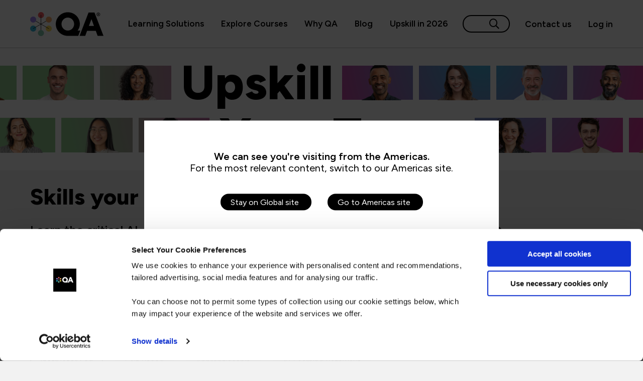

--- FILE ---
content_type: text/html; charset=utf-8
request_url: https://www.qa.com/
body_size: 491616
content:
<!DOCTYPE html>
<html lang="en" class="teal-on-blue">
<head>
    <meta charset="UTF-8">
    <meta name="viewport" content="width=device-width, initial-scale=1">

    <meta name="facebook-domain-verification" content="zzdfy6322jmin8h726rgg2z6fz07z0" />



    <script data-cookieconsent="ignore">
        window.dataLayer = window.dataLayer || [];

        function gtag() {
            dataLayer.push(arguments);
        }

        /*gtag("consent", "default", {
            ad_storage: "denied",
            analytics_storage: "denied",
            wait_for_update: 500
        });*/

        gtag("set", "ads_data_redaction", true);
    </script>
    
                        <!-- Google Tag Manager -->
                        <script>
                                            (function (w, d, s, l, i) {
                                w[l] = w[l] || []; w[l].push({
                                    'gtm.start':
                                                        new Date().getTime(), event: 'gtm.js'
                                                }); var f = d.getElementsByTagName(s)[0],
                                                    j = d.createElement(s), dl = l != 'dataLayer' ? '&l=' + l : ''; j.async = true; j.src =
                                                        'https://www.googletagmanager.com/gtm.js?id=' + i + dl; f.parentNode.insertBefore(j, f);
                            })(window, document, 'script', 'dataLayer', 'GTM-TWPPML');</script>
                        <!-- End Google Tag Manager -->
                        <meta name="google-site-verification" content="_VBq7ydcjG2k5Ch74v9YWwusr6mEVR4OMtzCLQgC4-U" />
                        <meta name="google-site-verification" content="GKaKYZbEoixvdggL1auv63h9zcY4AWcWWv54FL916jk" />

    <script data-cookieconsent="ignore">

        function setCookie(name,value,days) {
            var expires = "";
            if (days) {
                var date = new Date();
                date.setTime(date.getTime() + (days*24*60*60*1000));
                expires = "; expires=" + date.toUTCString();
            }
            document.cookie = name + "=" + (value || "")  + expires + "; path=/";
        }

        function getCookie(name) {
            var nameEQ = name + "=";
            var ca = document.cookie.split(';');
            for(var i=0;i < ca.length;i++) {
                var c = ca[i];
                while (c.charAt(0)==' ') c = c.substring(1,c.length);
                if (c.indexOf(nameEQ) == 0) return c.substring(nameEQ.length,c.length);
            }
            return null;
        }

        function eraseCookie(name) {
            document.cookie = name+'=; Max-Age=-99999999;';
        }

    </script>


    <link rel="preconnect" crossorigin href="https://t.wowanalytics.co.uk" />

    <link rel="preconnect" href="https://fonts.googleapis.com">
    <link rel="preconnect" crossorigin href="https://fonts.gstatic.com">

    <link rel="preload" as="script" href="/scripts/lib/requirejs.js">
    <link rel="preload" as="script" href="/scripts/lib/lib.lazysizes.js">

    <link rel="preload" as="style" onload="this.onload=null;this.rel='stylesheet'" href="https://fonts.googleapis.com/css2?family=Figtree:ital,wght@0,300..900;1,300..900&amp;display=swap">

    <script src="/App_Plugins/UmbracoForms/Assets/promise-polyfill/dist/polyfill.min.js?v=13.4.2" type="application/javascript"></script><script src="/App_Plugins/UmbracoForms/Assets/aspnet-client-validation/dist/aspnet-validation.min.js?v=13.4.2" type="application/javascript"></script>

    <link rel="apple-touch-icon" sizes="180x180" href="/images/favicons/apple-touch-icon.png?v=2">
    <link rel="icon" type="image/png" sizes="32x32" href="/images/favicons/favicon-32x32.png?v=2">
    <link rel="icon" type="image/png" sizes="16x16" href="/images/favicons/favicon-16x16.png?v=2">
    <link rel="manifest" href="/images/favicons/site.webmanifest?v=2">
    <script src="/Assets/Umbraco.Engage/Scripts/umbracoEngage.analytics.js"></script>
    <script src="/Assets/Umbraco.Engage/Scripts/umbracoEngage.analytics.ga4-bridge.min.js"></script>

    <meta name="sip" content="10.3.0.4" />



    <link as="style" href="/sb/qastylesall.css.v4bcb6c2c1a4bfcca6ab46322edd0708dcce003dd" rel="preload" />
    <link href="/sb/qastylesall.css.v4bcb6c2c1a4bfcca6ab46322edd0708dcce003dd" rel="stylesheet" />



    

    <style>

        @media(max-width:767px) {
            .banner__innerImage {
                background-image: none !important;
            }
        }
    </style>
    <script>
        var app = {
            SearchConfig: {},
            myQABaseURL: "https://myqa.qa.com/",
            euroHidePrices: false,
            showPricesForCodes: ["BAFOUND","BAFOUND4","CTFL-4","BAFOUND-BL","ITIL4F","ITIL4F-BL","MAZ104","MAZ900","MPL300","PMAPMIC","PMAPMIC-BL","PMNPM","QABRMP","QACAIGP","QAEXINTC","QAP27F","QAP27FP","QAP27FPA","QAPMQ3-BL","QAPMQ-5","QASAFEL","BAP","BAP-BL","CCNA","CISSP","CCSP","COMNW24","DO180","ITIL4SDSV","LFS458","LSQLQPT","MAZ204","MBP-2","MD102","MPDCFR","MSC300","PBPMSPFP","PBPMSPFP-BL","PPMPPCFP","PPMSASCM","QAASPOE","QACISM","QACISMP","QACM3F","QACPIA","QAFCCS","QAFCACD","QAICAAF","QAIDSDP","QAISO27KLI","QAMSMEM","QAPCBA","QAPCUX","QAPRINTC","QASPEUOL1","QASCAAISEC","QASSCP","RE-2","TTFFS","TTFFTTD","TTFFTTD5","TTFTDD","APMICBVBLOUK","APLUSBUNDLE25","CCOAOL","CISSP-ISSAP-OL","CISSP-ISSMP-OL","ITIL4FBEOL","QAAGPMFOL","QACM3FOL","QAAGPMPOL","QACM3OL","QACM3POL","QAP27FPBL","QAPMQOL","UXDESIPNBUNDLE"],
            showPricesSettingParentPage: false,
            culture: "en-GB",
            CustomerId: false,
            youtubeSearchPattern: /youtu(\.?)be/,
            vimeoSearchPattern: /vimeo/,
            youtubeIdSplitPattern: 'v=',
            vimeoIdSplitPattern: '/',
            youtubeAPIUrl: "https://www.youtube.com/iframe_api",
            vimeoAPIUrl: "https://player.vimeo.com/api/player.js",
            itemCode: null,
            mapsApiLoaded: false,
            googleMapsApiURL: "https://maps.googleapis.com/maps/api/js?key=AIzaSyCp73WvRelXM51_Mi1T0CzqVxLFTEBXKpw",
            dataTablesScriptUrl: "",
            showCookieBot: "1",
            magicPathways: 0,
            hideBasketWhenEmpty: 1,
            spoofMyQAResponse: false,
            isUSACourse: false,
            ShowCustomCookieBot: false,
            cc__preferences: true,
            cc__statistics: false,
            cc__marketing: false,
            newMenu: true,
            topicsPages: {"Agile and Lean":"/browse/courses/agile/","Product Discovery and Design":"/browse/courses/business-analysis/","Cloud":"/browse/courses/cloud/","Cyber Security":"/browse/courses/cyber-security/","Data and Office Applications":"/browse/courses/data/","Digital Productivity and Office Applications":"/browse/courses/office-applications/","Enterprise Systems and Architecture":"/browse/courses/software/solutions-architecture/","Infrastructure and Networking":"/browse/courses/it/","Service Management":"/browse/courses/service-management/","Leadership and Business Skills (inc TAP)":"/browse/courses/leadership/","Project and Programme Management":"/browse/courses/project-management/","Software and DevOps":"/browse/courses/software/","TAP Learning and Development":"/browse/courses/tap-learning/","Health & Safety and Compliance":"/browse/courses/health-and-safety/","Networks and Data Communications":"/browse/courses/it/","UX":"/browse/courses/product-management/ux-design/","Artificial Intelligence":"/browse/courses/ai/"},
            navHover: true,
            navHoverTimeout: 400,
            hasLoadedJS: { },
            algoliaSearchAPIKey:  "b590eef6d4e896f81d95ea8819d2f453",
            algoliaApplicationId: "T1C9LTMAX8",
            jsVersion: 3.120
        };
    </script>

    <script src="/scripts/lib/lib.lazysizes.js"></script>
    <script src="/scripts/lib/requirejs.js"></script>
    <script>
        define("requirejs-config",
            function () {

            }
        );
        requirejs.config({
            "deps": ["bluebird", "appjs", "navsjs", "myqajs", "searchjs", "pagespecificjs", "_utmzjs"/*, "brightedge_autopilot"*/],
            "waitSeconds": 10,
            "baseUrl": "/scripts/lib",
            "paths": {
                "app": "../app",
                "algoliaAPI": "lib.algolia.umb",
                "brightedge_autopilot": "https://cdn.bc0a.com/autopilot/f00000000217294/autopilot_sdk",
                "owlcarousel": "owl-carousel.2",
                "fancybox": "lib.fancybox",
                "bootstrapdatetimepicker": "bootstrap-datetimepicker",
                "jqueryform": "jquery.form",
                "bluebird": "lib.bluebird.min",
                "cookieconsent": "lib.cookieconsent",
                "daterangepickerjs": "/scripts/lib/lib.daterangepicker",
                "datetimemoment": "lib.datetime-moment",
                "html2canvas": "lib.html2canvas",
                "inttel":"lib.int-tel-number",
                "momentjs": "/scripts/lib/lib.moment",
                "nouisliderjs": "lib.nouislider.min",
                "validate": "lib.validate.16",
                "validateadditionmethods": "lib.validate.addition-methods.16",
                "validateunobtrusive": "lib.validate.unobtrusive.16",
                "vimeoplayer": "https://player.vimeo.com/api/player",
                "waypointsinview": "lib.waypoints.inview",
                "waypoints": "lib.waypoints",
                "momentwithlocales": "moment-with-locales",
                "helpersjs": "/scripts/app/helpers",
                "appjs": "/scripts/app/app",
                "navsjs": "/scripts/app/navs",
                "myqajs": "/scripts/app/myqa.js?vx=3.120",
                "searchjs": "/scripts/app/search",
                "searchconfig": "/scripts/app/search.config",
                "pagespecificjs": "/scripts/app/app.pagespecific",
                "requirejs-config": "/scripts/requirejs-config.js?vx=3.120",
                "youtubeplayer": "https://www.youtube.com/iframe_api?noext",
                "_utmzjs": "/scripts/app/_utmz",
                "shikwasa": "https://cdn.jsdelivr.net/npm/shikwasa@2.2.1/dist/shikwasa.min"
            },
            "shim": {
                "bootstrap-datetimepicker": ["jquery"],
                "jqueryform": ["jquery"],
                "bluebird": ["jquery"],
                "cookieconsent": ["jquery"],
                "daterangepickerjs": ["jquery", "momentjs"],
                "datetimemoment": ["jquery"],
                "fancybox": ["jquery"],
                "html2canvas": ["jquery"],
                "momentjs": ["jquery"],
                "nouisliderjs": ["jquery"],
                "validate": ["jquery"],
                "validateadditionmethods": ["jquery"],
                "validateunobtrusive": ["jquery"],
                "waypointsinview": ["jquery", "waypoints"],
                "waypoints": ["jquery"],
                "momentwithlocales": ["jquery"],
                "owlcarousel": ["jquery"],
                "helpersjs": ["jquery"],
                "appjs": ["jquery"],
                "navsjs": ["jquery"],
                "myqajs": ["jquery", "_utmzjs", "momentjs", "daterangepickerjs"],
                "searchjs": ["jquery", "algoliaAPI", "jqueryform", "searchconfig"],
                "pagespecificjs": ["jquery"],
                "_utmzjs": ["jquery"]
            },
            urlArgs: function (id, url) {
                var args = 'v=' + app.jsVersion;
                return (url.indexOf('?') === -1 ? '?' : '&') + args;
            }

        });

    </script>    


    
<meta name="title" content="QA | Tech Training, Courses &amp; Apprenticeships |" />
<meta name="description" content="Build your team&#x27;s tech skills at scale with expert-led training in AI, data, cloud, cyber security and more." />
<meta name="algolia__title" content="QA | Tech Training, Online Courses &amp; Apprenticeships" />
<title>QA | Tech Training, Courses &amp; Apprenticeships |</title>


    <link rel="canonical" href="https://www.qa.com/" />

<meta property="og:image" content="https://www.qa.com/media/daebngdv/qa-og.png?width=1200&amp;height=630" />
<meta property="og:image:width" content="180" />
<meta property="og:image:height" content="180" />
<meta property="og:title" content="qa.com | QA | Tech Training, Courses &amp; Apprenticeships |" />
<meta property="og:url" content="https://www.qa.com/" />
<meta property="twitter:image" content="https://www.qa.com/media/daebngdv/qa-og.png?width=1200&amp;height=630" />
<meta property="og:description" content="Build your team&#x27;s tech skills at scale with expert-led training in AI, data, cloud, cyber security and more." />
<meta property="og:type" content="website" />

<meta name="twitter:card" content="summary" />
<meta name="twitter:site" content="@QA" />
<meta name="twitter:title" content="QA | Tech Training, Courses &amp; Apprenticeships |" />
<meta name="twitter:description" content="Build your team&#x27;s tech skills at scale with expert-led training in AI, data, cloud, cyber security and more." />


        <link rel="alternate" hreflang="en-us" href="https://www.qa.com/en-us/" />
        <link rel="alternate" hreflang="en-gb" href="https://www.qa.com/" />
    <link rel="alternate" hreflang="x-default" href="https://www.qa.com/" />
    <script data-cookieconsent="ignore">
        app.URLLanguageMap = {"en_us":"https://www.qa.com/en-us/","en_gb":"https://www.qa.com/"};
        app.CurrentURL = "https://www.qa.com/";
        app.statusCode = 200;
    </script>

<script data-cookieconsent="ignore">
    var SetCulture = getCookie("chosen_culture");
    var HasSetCulture = getCookie("has_chosen_culture");

    var CodesAmericas = ["US", "CA", "MX", "GT", "BZ", "HN", "SV", "NI", "CR", "PA", "CU", "JM", "DO", "HT", "BS", "BB", "LC", "VC", "GD", "TT", "AG", "KN", "DM", "AW", "BM", "KY", "BL", "MF", "MS", "CO", "VE", "GY", "SR", "EC", "PE", "BR", "BO", "PY", "CL", "AR", "UY"];
    var CodesEMEA = ["AL", "AD", "AM", "AT", "AZ", "BY", "BE", "BA", "BG", "HR", "CY", "CZ", "DK", "EE", "FI", "FR", "GE", "DE", "GR", "HU", "IS", "IE", "IL", "IT", "KZ", "XK", "LV", "LI", "LT", "LU", "MT", "MD", "MC", "ME", "NL", "MK", "NO", "PL", "PT", "RO", "RU", "SM", "RS", "SK", "SI", "ES", "SE", "CH", "TR", "UA", "GB", "BH", "EG", "IR", "IQ", "JO", "KW", "LB", "OM", "PS", "QA", "SA", "SY", "AE", "YE", "DZ", "AO", "BJ", "BW", "BF", "BI", "CV", "CM", "CF", "TD", "KM", "CG", "CD", "DJ", "EG", "GQ", "ER", "SZ", "ET", "GA", "GM", "GH", "GN", "GW", "CI", "KE", "LS", "LR", "LY", "MG", "MW", "ML", "MR", "MU", "MA", "MZ", "NA", "NE", "NG", "RW", "ST", "SN", "SC", "SL", "SO", "ZA", "SS", "SD", "TG", "TN", "UG", "ZM", "ZW"];



    requirejs(['jquery'], function ($) {
        $(document).ready(function () {
            if (!SetCulture) {

                const LocationRequest = new Request("https://api.country.is/");

                window
                    .fetch(LocationRequest)
                    .then((response) => {
                        if (!response.ok) {
                            // error - ignore silently
                        }

                        return response.json();
                    })
                    .then((json) => {
                        var Culture = GetCultureFromCountry(json.country);
                        setCookie('chosen_culture', Culture, false);

                        if (!HasSetCulture) {
                            showWrongCulturePopupIfWrongPageVariant(Culture);
                        }
                        //RedirectIfWrongPageVariant(Culture);
                    })
            } else {
                if (!HasSetCulture) {
                    showWrongCulturePopupIfWrongPageVariant(SetCulture);
                }
                //RedirectIfWrongPageVariant(SetCulture);
            }


            function RedirectIfWrongPageVariant(Culture) {

                var CorrectURL;
                var CurrentURL = app.CurrentURL;

                if (CurrentURL.charAt(CurrentURL.length - 1) != "/") {
                    CurrentURL += "/";
                }

                if (app.URLLanguageMap) {
                    CorrectURL = app.URLLanguageMap[Culture.toLowerCase().replace("-", "_")];
                }

                if (CorrectURL != CurrentURL && CorrectURL != undefined && CorrectURL.replace(CurrentURL, '') != 'home/') {
                    // A correct URL exists and you're not on it, and this isn't the homepage issue
                    window.location.href = CorrectURL;
                }
            }

            function GetCultureFromCountry(Country) {

                var ForcedCulture = "en-GB";
                if (CodesAmericas.includes(Country)) {
                    ForcedCulture = "en-US";
                } else if (CodesEMEA.includes(Country)) {
                    ForcedCulture = "en-GB";
                } else {
                    ForcedCulture = "en-GB";
                }

                return ForcedCulture;
            }

            function showWrongCulturePopupIfWrongPageVariant(Culture) {
                var CorrectURL;
                var CurrentURL = app.CurrentURL;

                if (CurrentURL.charAt(CurrentURL.length - 1) != "/") {
                    CurrentURL += "/";
                }

                if (app.URLLanguageMap) {
                    CorrectURL = app.URLLanguageMap[Culture.toLowerCase().replace("-", "_")];
                }

                if (CorrectURL != CurrentURL && CorrectURL != undefined && CorrectURL.replace(CurrentURL, '') != 'home/' && !app.ignoreCultureRedirect && app.statusCode != 404) {
                    // A correct URL exists and you're not on it, and this isn't the homepage issue

                    var nodeList;

                    if (Culture == "en-GB") {
                        nodeList = document.querySelectorAll(".wrongCultureModal--en-GB");

                    }
                    if (Culture == "en-US") {
                        nodeList = document.querySelectorAll(".wrongCultureModal--en-US");
                    }

                    for (var i = 0, length = nodeList.length; i < length; i++) {
                        nodeList[i].querySelectorAll(".switch")[0].href = CorrectURL;
                        nodeList[i].classList.add('active');
                    }
                }


            }
        });
    });

</script>

<script>let url="/umbraco/engage/pagedata/ping",pageviewId="ede3fcbb0f2a43b7b94b343e961454cf";if("function"==typeof navigator.sendBeacon&&"function"==typeof Blob){let e=new Blob([pageviewId],{type:"text/plain"});navigator.sendBeacon(url,e)}else{let a=new XMLHttpRequest;a.open("POST",url,1),a.setRequestHeader("Content-Type","text/plain"),a.send(pageviewId)}</script></head>

<body class="thinkology-myqaheader page-id-17621
type-pageWithLayout

template-PageWithLayoutFullWidth
banner-background-override-




type-pageWithLayout
date-2026-01-22
unknown-user searching basket-empty showCustomCookieBot culture-en-GB





">

                    <!-- Google Tag Manager (noscript) -->
                    <noscript><iframe src="https://www.googletagmanager.com/ns.html?id=GTM-TWPPML" height="0" width="0" style="display:none;visibility:hidden"></iframe></noscript>
                    <!-- End Google Tag Manager (noscript) -->





    <div class="site-container">


        <header class="header">
            <div class="container content-constraint">

                <div class="header__inner container">

                        <a class="header__logo" href="/" title="QA Homepage">


                                    <svg xmlns="http://www.w3.org/2000/svg" viewBox="0 0 582.68 191.05" class="header__logoSVG" role="img" aria-label="QA Logo" alt="QA Logo">
                                        <defs>
                                            <style>
                                                .cls-1 {
                                                    fill: #2fb7da;
                                                }

                                                .cls-2 {
                                                    fill: #fcac69;
                                                }

                                                .cls-3 {
                                                    fill: #82caae;
                                                }

                                                .cls-4 {
                                                    fill: #fc5b61;
                                                }

                                                .cls-5 {
                                                    fill: #9e84f5;
                                                }

                                                .cls-6 {
                                                    fill: #ffdc57;
                                                }
                                            </style>
                                        </defs>
                                        <g id="Layer_1-2" data-name="Layer 1">
                                            <g>
                                                <g>
                                                    <g>
                                                        <path d="M376.95,147.03c10.83-14.53,17.96-32.22,17.96-51.5,0-51.77-42.79-93.76-95.61-93.76s-95.61,41.99-95.61,93.76,42.79,93.76,95.61,93.76h82.89l16.3-42.26h-21.54ZM299.3,147.03c-27.73,0-50.18-23.24-50.18-51.5s22.45-51.5,50.18-51.5,50.18,23.24,50.18,51.5-22.45,51.5-50.18,51.5Z" fill="#000000"></path>
                                                        <path d="M511.37,4.41h-47.54l-55.01,142.62-16.3,42.26h45.16l14.79-40.41h68.93l14.79,40.41h46.48L511.37,4.41ZM466.73,110.58l20.34-54.67,20.07,54.67h-40.41Z" fill="#000000"></path>
                                                    </g>
                                                    <g>
                                                        <circle class="cls-4" cx="86.27" cy="24.06" r="24.05"></circle>
                                                        <circle class="cls-6" cx="147.93" cy="131.29" r="24.05"></circle>
                                                        <circle class="cls-1" cx="24.06" cy="131.38" r="24.05"></circle>
                                                        <g>
                                                            <path d="M24.06,132.73c-.47,0-.92-.24-1.17-.68-.37-.64-.15-1.47.5-1.84l62.09-35.7c.64-.37,1.47-.15,1.84.5.37.64.15,1.47-.5,1.84l-62.09,35.7c-.21.12-.44.18-.67.18Z" fill="#000"></path>
                                                            <path d="M86.14,97.02c-.23,0-.46-.06-.67-.18L23.51,60.93c-.64-.37-.86-1.2-.49-1.84.37-.64,1.2-.86,1.84-.49l61.96,35.92c.64.37.86,1.2.49,1.84-.25.43-.7.67-1.17.67Z" fill="#000"></path>
                                                            <path d="M86.15,97.02h0c-.74,0-1.34-.6-1.34-1.35l.12-71.62c0-.74.6-1.34,1.35-1.34h0c.74,0,1.34.6,1.34,1.35l-.12,71.62c0,.74-.6,1.34-1.35,1.34Z" fill="#000"></path>
                                                            <path d="M86.15,97.02c-.47,0-.92-.24-1.17-.68-.37-.64-.15-1.47.5-1.84l62.09-35.7c.64-.37,1.47-.15,1.84.5.37.64.15,1.47-.5,1.84l-62.09,35.7c-.21.12-.44.18-.67.18Z" fill="#000"></path>
                                                            <path d="M148.11,132.94c-.23,0-.46-.06-.67-.18l-61.96-35.92c-.64-.37-.86-1.2-.49-1.84.37-.64,1.2-.86,1.84-.49l61.96,35.92c.64.37.86,1.2.49,1.84-.25.43-.7.67-1.17.67Z" fill="#000"></path>
                                                            <path d="M86.02,168.65h0c-.74,0-1.34-.6-1.34-1.35l.12-71.62c0-.74.6-1.34,1.35-1.34h0c.74,0,1.34.6,1.34,1.35l-.12,71.62c0,.74-.6,1.34-1.35,1.34Z" fill="#000"></path>
                                                        </g>
                                                        <circle class="cls-2" cx="148.23" cy="59.97" r="24.05"></circle>
                                                        <circle class="cls-5" cx="24.18" cy="59.76" r="24.05"></circle>
                                                        <circle class="cls-3" cx="85.84" cy="166.99" r="24.05"></circle>
                                                    </g>
                                                </g>
                                                <g>
                                                    <path d="M554.96,13.09c-.73-1.71-1.74-3.21-3.03-4.49-1.29-1.29-2.79-2.3-4.49-3.03-1.71-.73-3.55-1.1-5.54-1.1s-3.74.37-5.46,1.1c-1.72.73-3.23,1.74-4.52,3.03-1.29,1.29-2.3,2.79-3.03,4.49s-1.1,3.55-1.1,5.54.37,3.74,1.1,5.46c.73,1.73,1.74,3.23,3.03,4.52,1.29,1.29,2.8,2.3,4.52,3.03,1.73.73,3.55,1.1,5.46,1.1s3.83-.37,5.54-1.1c1.71-.73,3.21-1.74,4.49-3.03,1.29-1.29,2.3-2.8,3.03-4.52.73-1.72,1.1-3.55,1.1-5.46s-.37-3.83-1.1-5.54ZM551.61,24.46c-.94,1.69-2.25,3.01-3.92,3.95-1.67.94-3.61,1.41-5.8,1.41s-4.08-.47-5.75-1.41c-1.67-.94-2.98-2.26-3.92-3.95-.94-1.69-1.41-3.63-1.41-5.83s.47-4.18,1.41-5.85c.94-1.67,2.25-2.99,3.92-3.95,1.67-.96,3.59-1.44,5.75-1.44s4.13.48,5.8,1.44c1.67.96,2.98,2.27,3.92,3.95.94,1.67,1.41,3.62,1.41,5.85s-.47,4.14-1.41,5.83Z" fill="#000000"></path>
                                                    <path d="M546.67,18.27c.54-.77.81-1.64.81-2.61,0-1.46-.51-2.64-1.52-3.53s-2.3-1.33-3.87-1.33h-5.49v15.26h2.72v-5.54h2.56l3.13,5.54h3.08l-3.61-6.06c.91-.38,1.63-.96,2.17-1.72ZM542.2,18h-2.87v-4.76h2.66c.8,0,1.45.22,1.93.65.49.44.73,1.02.73,1.75s-.23,1.26-.71,1.7c-.47.44-1.05.65-1.75.65Z" fill="#000000"></path>
                                                </g>
                                            </g>
                                        </g>
                                    </svg>


                        </a>


                    
<nav class="header__nav">
    <ul class="header__navKingMenu">
            <li>
                    <span class="header__navKingItem has-subnav" tabindex="0">Learning Solutions</span>

                    <div class="UI06 megamenuV3" tabindex="-1">

                            <div class="container">
                                <div class="content-constraint">

                                    


<div class="row">


<div class="col-3-5 UI06__theme--green separators">

        <p class="UI06__h1">For Business</p>




<div class="row">


<div class="col-2-3 UI06__theme-- ">





    <p class="UI06__subtext">Trending skills</p>

    <ul class="UI06__navitems  " data-columns-count="2">
                <li class="UI06__navitem">
                    <a href="/solutions/categories/ai-skills/">AI Skills at Scale</a>
                </li>
                <li class="UI06__navitem">
                    <a href="/solutions/categories/cloud-skills/">Cloud Adoption</a>
                </li>
                <li class="UI06__navitem">
                    <a href="/solutions/categories/data-skills/">Data Upskilling</a>
                </li>
                <li class="UI06__navitem">
                    <a href="/solutions/categories/cyber-security/">Cyber Security Awareness</a>
                </li>
                <li class="UI06__navitem">
                    <a href="/browse/partners/microsoft/microsoft-copilot/">Microsoft Copilot</a>
                </li>
                <li class="UI06__navitem">
                    <a href="/browse/partners/databricks/">Databricks</a>
                </li>
                <li class="UI06__navitem">
                    <a href="/browse/courses/ai/eu-ai-act-mandatory-training/">EU AI Act Mandatory Training</a>
                </li>
                <li class="UI06__navitem">
                    <a href="/browse/courses/tap-learning/">Train your L&amp;D team</a>
                </li>
    </ul>

</div>




<div class="col-1-3 UI06__theme-- ">





    <p class="UI06__subtext">Learning Pathways</p>

    <ul class="UI06__navitems  " data-columns-count="0">
                <li class="UI06__navitem">
                    <a href="/browse/learning-paths/ai/">AI Pathways</a>
                </li>
                <li class="UI06__navitem">
                    <a href="/browse/learning-paths/legal/">AI Legal Pathways</a>
                </li>
                <li class="UI06__navitem">
                    <a href="/solutions/categories/cyber-security/ai-cyber-security/">AI Security Pathways</a>
                </li>
                <li class="UI06__navitem">
                    <a href="/browse/learning-paths/core-human-skills-pathways/">Core Human Skills Pathways</a>
                </li>
                <li class="UI06__navitem">
                    <a href="/browse/learning-paths/the-financial-ai-skills-accelerator/">The Financial AI Skills Accelerator</a>
                </li>
    </ul>

</div>


</div>


</div>




<div class="col-1-5 UI06__theme--blue ">

        <p class="UI06__h1">For Public Sector</p>




    <p class="UI06__subtext">Powering Growth</p>

    <ul class="UI06__navitems  " data-columns-count="0">
                <li class="UI06__navitem">
                    <a href="/solutions/public-sector/">Public Sector England</a>
                </li>
                <li class="UI06__navitem">
                    <a href="/solutions/public-sector/empowering-councils-with-data-ai/">Empowering Local Councils</a>
                </li>
                <li class="UI06__navitem">
                    <a href="/solutions/public-sector/nhs-training-and-apprenticeships/">Enabling NHS Success</a>
                </li>
                <li class="UI06__navitem">
                    <a href="/solutions/public-sector/transforming-education-through-data-and-ai/">Transforming Education</a>
                </li>
                <li class="UI06__navitem">
                    <a href="/solutions/public-sector/public-sector-scotland/">Public Sector Scotland</a>
                </li>
    </ul>

</div>




<div class="col-1-5 UI06__theme--orange ">

        <p class="UI06__h1">For Individuals</p>




    <p class="UI06__subtext">Advance your career</p>

    <ul class="UI06__navitems  " data-columns-count="0">
                <li class="UI06__navitem">
                    <a href="/apprenticeships/become-an-apprentice/">Become an Apprentice</a>
                </li>
                <li class="UI06__navitem">
                    <a href="/browse/courses/">Take a Course</a>
                </li>
                <li class="UI06__navitem">
                    <a href="https://platform.qa.com/library/" target="_blank">Online Learning Library</a>
                </li>
                <li class="UI06__navitem">
                    <a href="/browse/certifications/">Get Certified</a>
                </li>
                <li class="UI06__navitem">
                    <a href="/browse/courses/elcas/">ELC- Funded Training Courses</a>
                </li>
    </ul>

</div>


</div>



<div class="row">


<div class="col-4-5 UI06__theme-- separators">

        <p class="UI06__h2">More ways to learn</p>




<div class="row">


<div class="col-1-3 UI06__theme-- ">






<a class="UI06__featuredItem" href="/instructor-led-learning/" target="">
        <img src="/media/2timrzqf/500x250-image-web_iltgrey1.png?width=512&amp;height=288&amp;v=1dc3d0bed6cb010" alt="woman teach instructor led courses" />
    <p class="UI06__featuredItemTitle">Instructor-led learning</p>
    <p>In-person or virtual classroom</p>
</a></div>




<div class="col-1-3 UI06__theme-- ">






<a class="UI06__featuredItem" href="/self-paced-learning/" target="">
        <img src="/media/rvvfzt3x/500x250-image-web_platform1.png?width=512&amp;height=288&amp;v=1dc3d0c39f06530" alt="Men learning on laptop on online learning platform" />
    <p class="UI06__featuredItemTitle">Online Learning Platform</p>
    <p>Unlimited access to our tech content</p>
</a></div>




<div class="col-1-3 UI06__theme-- ">






<a class="UI06__featuredItem" href="/blended-learning-experience/" target="">
        <img src="/media/p5xfmacs/live-session.jpg?width=512&amp;height=288&amp;v=1dc3d0d0f0c3640" alt="Screenshot of people in an online meeting" />
    <p class="UI06__featuredItemTitle">Blended Learning Experience</p>
    <p>Two modalities, one seamless experience</p>
</a></div>




<div class="col-1-3 UI06__theme-- ">






<a class="UI06__featuredItem" href="/apprenticeships/apprenticeships-for-employers/" target="">
        <img src="/media/vaanpqzl/500x250-image-web_qaagrey3.png?width=512&amp;height=288&amp;v=1dc3d0c52291c00" alt="Two apprentice women walking and talking" />
    <p class="UI06__featuredItemTitle">Apprenticeships</p>
    <p>Upskill teams through apprenticeships </p>
</a></div>


</div>


</div>




<div class="col-1-5 UI06__theme-- ">

        <p class="UI06__h2">You may also be interested in</p>




<div class="row">


<div class="col-1-1 UI06__theme-- ">






    <ul class="UI06__navitems  " data-columns-count="0">
                <li class="UI06__navitem">
                    <a href="/instructor-led-learning/managed-learning-services/">Managed Learning Services</a>
                </li>
                <li class="UI06__navitem">
                    <a href="/instructor-led-learning/skills-licence/">Skills Licence</a>
                </li>
                <li class="UI06__navitem">
                    <a href="/apprenticeships/apprenticeships-for-employers/apprenticeship-levy/">Apprenticeship Levy</a>
                </li>
                <li class="UI06__navitem">
                    <a href="/browse/job-roles/">In-Demand Job Roles</a>
                </li>
    </ul>

</div>


</div>


</div>


</div>





                                </div>
                            </div>
                    </div>
                
            </li>
            <li>
                    <span class="header__navKingItem has-subnav" tabindex="0">Explore Courses</span>

                    <div class="UI06 megamenuV3" tabindex="-1">

                            <div class="container">
                                <div class="content-constraint">

                                    


<div class="row">


<div class="col-1-1 UI06__theme--blue ">

        <p class="UI06__h1">Courses</p>




<div class="row">


<div class="col-1-1 UI06__theme-- ">






    <ul class="UI06__navitems  " data-columns-count="2">
                <li class="UI06__navitem">
                    <a href="/browse/courses/agile/">Agile</a>
                </li>
                <li class="UI06__navitem">
                    <a href="/browse/courses/ai/">AI</a>
                </li>
                <li class="UI06__navitem">
                    <a href="/browse/courses/cloud/">Cloud</a>
                </li>
                <li class="UI06__navitem">
                    <a href="/browse/courses/cyber-security/">Cyber Security</a>
                </li>
                <li class="UI06__navitem">
                    <a href="/browse/courses/data/">Data</a>
                </li>
                <li class="UI06__navitem">
                    <a href="/browse/courses/digital-marketing/">Digital Marketing</a>
                </li>
                <li class="UI06__navitem">
                    <a href="/browse/courses/it/">IT</a>
                </li>
                <li class="UI06__navitem">
                    <a href="/browse/courses/leadership/">Leadership</a>
                </li>
                <li class="UI06__navitem">
                    <a href="/browse/courses/product-management/">Product Management</a>
                </li>
                <li class="UI06__navitem">
                    <a href="/browse/courses/project-management/">Project Management</a>
                </li>
                <li class="UI06__navitem">
                    <a href="/browse/courses/service-management/">Service Management</a>
                </li>
                <li class="UI06__navitem">
                    <a href="/browse/courses/software/">Software</a>
                </li>
    </ul>

    <div class="UI06__ctaContainer">
            <a class="UI06__cta" href="/browse/courses/">Browse all courses</a>
    </div>
</div>


</div>


</div>




<div class="col-1-1 UI06__theme--orange ">

        <p class="UI06__h1">Certifications</p>




<div class="row">


<div class="col-1-1 UI06__theme-- ">






    <ul class="UI06__navitems  " data-columns-count="2">
                <li class="UI06__navitem">
                    <a href="/browse/partners/apm/">APM</a>
                </li>
                <li class="UI06__navitem">
                    <a href="/browse/certifications/aws-certifications/">AWS</a>
                </li>
                <li class="UI06__navitem">
                    <a href="/browse/certifications/bcs-certifications/">BCS</a>
                </li>
                <li class="UI06__navitem">
                    <a href="/browse/certifications/cisco-certifications/">Cisco</a>
                </li>
                <li class="UI06__navitem">
                    <a href="/browse/certifications/comptia-certifications/">CompTIA</a>
                </li>
                <li class="UI06__navitem">
                    <a href="/browse/certifications/cyber-security-certifications/">Cyber Security</a>
                </li>
                <li class="UI06__navitem">
                    <a href="/browse/certifications/gcp-certifications/">GCP</a>
                </li>
                <li class="UI06__navitem">
                    <a href="/browse/certifications/iso-certifications/">ISO</a>
                </li>
                <li class="UI06__navitem">
                    <a href="/browse/certifications/itil/">ITIL</a>
                </li>
                <li class="UI06__navitem">
                    <a href="/browse/certifications/microsoft-certifications/">Microsoft</a>
                </li>
                <li class="UI06__navitem">
                    <a href="/browse/certifications/microsoft-azure-certifications/">Microsoft Azure</a>
                </li>
                <li class="UI06__navitem">
                    <a href="/browse/courses/prince2/">PRINCE2</a>
                </li>
    </ul>

    <div class="UI06__ctaContainer">
            <a class="UI06__cta" href="/browse/certifications/">Browse all certifications</a>
    </div>
</div>


</div>


</div>




<div class="col-1-1 UI06__theme--yellow ">

        <p class="UI06__h1">Apprenticeships </p>




<div class="row">


<div class="col-1-1 UI06__theme-- ">






    <ul class="UI06__navitems  " data-columns-count="2">
                <li class="UI06__navitem">
                    <a href="/apprenticeships/ai/">AI</a>
                </li>
                <li class="UI06__navitem">
                    <a href="/apprenticeships/cloud-computing/">Cloud</a>
                </li>
                <li class="UI06__navitem">
                    <a href="/apprenticeships/cyber-security/">Cyber Security</a>
                </li>
                <li class="UI06__navitem">
                    <a href="/apprenticeships/data/">Data</a>
                </li>
                <li class="UI06__navitem">
                    <a href="/apprenticeships/devops/">DevOps</a>
                </li>
                <li class="UI06__navitem">
                    <a href="/apprenticeships/digital-marketing/">Digital Marketing</a>
                </li>
                <li class="UI06__navitem">
                    <a href="/apprenticeships/it/">IT</a>
                </li>
                <li class="UI06__navitem">
                    <a href="/apprenticeships/product-apprenticeships/">Product</a>
                </li>
                <li class="UI06__navitem">
                    <a href="/apprenticeships/project-management/">Project Management</a>
                </li>
                <li class="UI06__navitem">
                    <a href="/apprenticeships/software-development/">Software Development</a>
                </li>
    </ul>

    <div class="UI06__ctaContainer">
            <a class="UI06__cta" href="/apprenticeships/#programs">Browse all apprenticeships</a>
    </div>
</div>


</div>


</div>


</div>



<div class="row">


<div class="col-4-5 UI06__theme-- separators">

        <p class="UI06__h2">More ways to learn</p>




<div class="row">


<div class="col-1-3 UI06__theme-- ">






<a class="UI06__featuredItem" href="/instructor-led-learning/" target="">
        <img src="/media/2timrzqf/500x250-image-web_iltgrey1.png?width=512&amp;height=288&amp;v=1dc3d0bed6cb010" alt="woman teach instructor led courses" />
    <p class="UI06__featuredItemTitle">Instructor-led learning</p>
    <p>In-person or virtual classroom</p>
</a></div>




<div class="col-1-3 UI06__theme-- ">






<a class="UI06__featuredItem" href="/self-paced-learning/" target="">
        <img src="/media/rvvfzt3x/500x250-image-web_platform1.png?width=512&amp;height=288&amp;v=1dc3d0c39f06530" alt="Men learning on laptop on online learning platform" />
    <p class="UI06__featuredItemTitle">Online Learning Platform</p>
    <p>Unlimited access to our tech content</p>
</a></div>




<div class="col-1-3 UI06__theme-- ">






<a class="UI06__featuredItem" href="/blended-learning-experience/" target="">
        <img src="/media/p5xfmacs/live-session.jpg?width=512&amp;height=288&amp;v=1dc3d0d0f0c3640" alt="Screenshot of people in an online meeting" />
    <p class="UI06__featuredItemTitle">Blended Learning Experience</p>
    <p>Two modalities, one seamless experience</p>
</a></div>




<div class="col-1-3 UI06__theme-- ">






<a class="UI06__featuredItem" href="/apprenticeships/" target="">
        <img src="/media/vaanpqzl/500x250-image-web_qaagrey3.png?width=512&amp;height=288&amp;v=1dc3d0c52291c00" alt="Two apprentice women walking and talking" />
    <p class="UI06__featuredItemTitle">Apprenticeships</p>
    <p>Upskill teams through apprenticeships </p>
</a></div>


</div>


</div>




<div class="col-1-5 UI06__theme-- ">

        <p class="UI06__h2">You may also be interested in</p>




<div class="row">


<div class="col-1-1 UI06__theme-- ">






    <ul class="UI06__navitems  " data-columns-count="0">
                <li class="UI06__navitem">
                    <a href="/apprenticeships/become-an-apprentice/">Become an Apprentice</a>
                </li>
                <li class="UI06__navitem">
                    <a href="/apprenticeships/degree-apprenticeships/">Degree Apprenticeships</a>
                </li>
                <li class="UI06__navitem">
                    <a href="/browse/elearning/">eLearning Courses</a>
                </li>
                <li class="UI06__navitem">
                    <a href="/browse/courses/tap-learning/">TAP Learning</a>
                </li>
                <li class="UI06__navitem">
                    <a href="/browse/teach-the-nation/">Teach the Nation</a>
                </li>
    </ul>

</div>


</div>


</div>


</div>





                                </div>
                            </div>
                    </div>
                
            </li>
            <li>
                    <span class="header__navKingItem has-subnav" tabindex="0">Why QA</span>

                    <div class="UI06 megamenuV3" tabindex="-1">

                            <div class="container">
                                <div class="content-constraint">

                                    


<div class="row">


<div class="col-3-5 UI06__theme--blue ">

        <p class="UI06__h1">Deeper Expertise</p>




<div class="row">


<div class="col-1-1 UI06__theme-- ">





    <p class="UI06__subtext">Insights from the experts</p>




<a class="UI06__featuredItem" href="/resources/blog/the-vanishing-developer/" target="">
        <img src="/media/wqejrbur/andy-smith-nav-wide.jpg?width=512&amp;height=288&amp;v=1dc5fc51a6cb480" alt="Andy Smith" />
    <p class="UI06__featuredItemTitle"></p>
    <p>The vanishing developer: How to stop AI killing the next generation of engineers</p>
</a></div>




<div class="col-1-1 UI06__theme-- ">





    <p class="UI06__subtext">Best in class </p>

    <ul class="UI06__navitems  " data-columns-count="0">
                <li class="UI06__navitem">
                    <a href="/about/our-executive-team/">Our Executive Team</a>
                </li>
                <li class="UI06__navitem">
                    <a href="/about/our-experts/">Our Experts</a>
                </li>
                <li class="UI06__navitem">
                    <a href="/about/qa-fellows/">Our Fellows</a>
                </li>
                <li class="UI06__navitem">
                    <a href="/about/training-locations/">Our Training Locations</a>
                </li>
    </ul>

</div>




<div class="col-1-1 UI06__theme-- ">





    <p class="UI06__subtext">Partner with the best</p>

    <ul class="UI06__navitems  " data-columns-count="0">
                <li class="UI06__navitem">
                    <a href="/browse/partners/microsoft/">Microsoft</a>
                </li>
                <li class="UI06__navitem">
                    <a href="/browse/partners/databricks/">Databricks</a>
                </li>
                <li class="UI06__navitem">
                    <a href="/browse/partners/aws/">AWS</a>
                </li>
                <li class="UI06__navitem">
                    <a href="/browse/partners/offensive-security/">OffSec</a>
                </li>
                <li class="UI06__navitem">
                    <a href="/browse/partners/google/">Google</a>
                </li>
    </ul>

    <div class="UI06__ctaContainer">
            <a class="UI06__cta" href="/browse/partners/">View all partners</a>
    </div>
</div>


</div>


</div>




<div class="col-2-5 UI06__theme--green ">

        <p class="UI06__h1">A Partner You Can Trust</p>




<div class="row">


<div class="col-1-1 UI06__theme-- ">





    <p class="UI06__subtext">40 years of experience</p>

    <ul class="UI06__navitems  " data-columns-count="0">
                <li class="UI06__navitem">
                    <a href="/about/">About QA</a>
                </li>
                <li class="UI06__navitem">
                    <a href="/about/careers/">Careers</a>
                </li>
                <li class="UI06__navitem">
                    <a href="/about/our-awards/">Our Awards</a>
                </li>
    </ul>

</div>




<div class="col-1-1 UI06__theme-- ">





    <p class="UI06__subtext">Our global customers</p>

    <ul class="UI06__navitems  " data-columns-count="0">
                <li class="UI06__navitem">
                    <a href="/resources/case-studies/ministry-of-justice/">Ministry of Justice</a>
                </li>
                <li class="UI06__navitem">
                    <a href="/resources/case-studies/apple/">Apple</a>
                </li>
                <li class="UI06__navitem">
                    <a href="/resources/case-studies/nhs/">NHS England</a>
                </li>
    </ul>

    <div class="UI06__ctaContainer">
            <a class="UI06__cta" href="/resources/case-studies/">View all case studies</a>
    </div>
</div>


</div>


</div>


</div>



<div class="row">


<div class="col-4-5 UI06__theme-- separators">

        <p class="UI06__h2">More ways to learn</p>




<div class="row">


<div class="col-1-3 UI06__theme-- ">






<a class="UI06__featuredItem" href="/instructor-led-learning/" target="">
        <img src="/media/2timrzqf/500x250-image-web_iltgrey1.png?width=512&amp;height=288&amp;v=1dc3d0bed6cb010" alt="woman teach instructor led courses" />
    <p class="UI06__featuredItemTitle">Instructor-led learning</p>
    <p>In-person or virtual classroom</p>
</a></div>




<div class="col-1-3 UI06__theme-- ">






<a class="UI06__featuredItem" href="/self-paced-learning/" target="">
        <img src="/media/rvvfzt3x/500x250-image-web_platform1.png?width=512&amp;height=288&amp;v=1dc3d0c39f06530" alt="Men learning on laptop on online learning platform" />
    <p class="UI06__featuredItemTitle">Online Learning Platform</p>
    <p>Unlimited access to our tech content</p>
</a></div>




<div class="col-1-3 UI06__theme-- ">






<a class="UI06__featuredItem" href="/blended-learning-experience/" target="">
        <img src="/media/p5xfmacs/live-session.jpg?width=512&amp;height=288&amp;v=1dc3d0d0f0c3640" alt="Screenshot of people in an online meeting" />
    <p class="UI06__featuredItemTitle">Blended Learning Experience</p>
    <p>Two modalities, one seamless experience</p>
</a></div>




<div class="col-1-3 UI06__theme-- ">






<a class="UI06__featuredItem" href="/apprenticeships/" target="">
        <img src="/media/vaanpqzl/500x250-image-web_qaagrey3.png?width=512&amp;height=288&amp;v=1dc3d0c52291c00" alt="Two apprentice women walking and talking" />
    <p class="UI06__featuredItemTitle">Apprenticeships</p>
    <p>Upskill teams through apprenticeships </p>
</a></div>


</div>


</div>




<div class="col-1-5 UI06__theme-- ">

        <p class="UI06__h2">You may also be interested in</p>




<div class="row">


<div class="col-1-1 UI06__theme-- ">






    <ul class="UI06__navitems  " data-columns-count="0">
                <li class="UI06__navitem">
                    <a href="/resources/blog/">Blog</a>
                </li>
                <li class="UI06__navitem">
                    <a href="/resources/events/">Events &amp; Webinars</a>
                </li>
                <li class="UI06__navitem">
                    <a href="/resources/reports/">Reports</a>
                </li>
                <li class="UI06__navitem">
                    <a href="/about/news/">News</a>
                </li>
    </ul>

</div>


</div>


</div>


</div>





                                </div>
                            </div>
                    </div>
                
            </li>
            <li>
                    <span class="header__navKingItem has-subnav" tabindex="0">Blog</span>

                    <div class="UI06 megamenuV3" tabindex="-1">

                            <div class="container">
                                <div class="content-constraint">

                                    


<div class="row">


<div class="col-3-5 UI06__theme--green separators">

        <p class="UI06__h1">Latest Insights</p>




<div class="row">


<div class="col-1-1 UI06__theme-- ">





<ul class="UI06__navitems  ">
<li><a href="/resources/blog/ai-predictions/" title="AI Predictions"><strong>What’s next in AI? 10 predictions for 2026 </strong> by Vicky Crockett</a></li>
<li><a href="/resources/blog/25-things-we-learned-in-2025/" title="25 things we learned in 2025"><strong>25 things we learned in 2025 </strong>by QA</a></li>
<li><a href="/resources/blog/ai-wont-replace-project-managers-but-the-time-to-upskill-is-now/" target="_top" title="AI won't replace Project Managers – but the time to upskill is now"><strong>AI won't replace Project Managers – but the time to upskill is now</strong> by Jackie Hewett</a></li>
<li><a href="/resources/blog/what-does-rachel-reeves-2026-budget-mean-for-skills/" title="What does Rachel Reeve's 2026 Budget mean for skills?"><strong>What does Rachel Reeve's 2026 Budget mean for skills?</strong> by Jo Bishenden</a></li>
<li><a href="/resources/blog/the-vanishing-developer/" title="The vanishing developer"><strong>The vanishing developer: How we can stop AI from killing the next generation of engineers</strong> by Andy Smith</a></li>
</ul>



    <div class="UI06__ctaContainer">
            <a class="UI06__cta" href="/resources/blog/">View all blog articles</a>
    </div>
</div>


</div>


</div>




<div class="col-1-4 UI06__theme--orange ">

        <p class="UI06__h1">Job Role Training Guides</p>




<div class="row">


<div class="col-1-1 UI06__theme-- ">






    <ul class="UI06__navitems  " data-columns-count="0">
                <li class="UI06__navitem">
                    <a href="/browse/job-roles/agile-project-manager/">Agile Project Manager</a>
                </li>
                <li class="UI06__navitem">
                    <a href="/browse/job-roles/ai-engineer/">AI Engineer</a>
                </li>
                <li class="UI06__navitem">
                    <a href="/browse/job-roles/ai-security-engineer/">AI Security Engineer</a>
                </li>
                <li class="UI06__navitem">
                    <a href="/browse/job-roles/cloud-architect/">Cloud Architect</a>
                </li>
                <li class="UI06__navitem">
                    <a href="/browse/job-roles/data-analyst/">Data Analyst</a>
                </li>
    </ul>

    <div class="UI06__ctaContainer">
            <a class="UI06__cta" href="/browse/job-roles/">View all job roles</a>
    </div>
</div>


</div>


</div>




<div class="col-1-5 UI06__theme--purple ">

        <p class="UI06__h1">Podcast</p>




<div class="row">


<div class="col-1-1 UI06__theme-- ">






<a class="UI06__featuredItem" href="/resources/podcasts/" target="">
        <img src="/media/5f5imghh/500x250-image-web-paddy-podcast.png?width=512&amp;height=288&amp;v=1dc3d0bc4417130" alt="Podcast title and image of Paddy" />
    <p class="UI06__featuredItemTitle"></p>
    <p>When diversity gets left behind: DEI failures in tech</p>
</a></div>


</div>


</div>


</div>



<div class="row">


<div class="col-4-5 UI06__theme-- separators">

        <p class="UI06__h2">More ways to learn</p>




<div class="row">


<div class="col-1-3 UI06__theme-- ">






<a class="UI06__featuredItem" href="/instructor-led-learning/" target="">
        <img src="/media/2timrzqf/500x250-image-web_iltgrey1.png?width=512&amp;height=288&amp;v=1dc3d0bed6cb010" alt="woman teach instructor led courses" />
    <p class="UI06__featuredItemTitle">Instructor-led learning</p>
    <p>In-person or virtual classroom</p>
</a></div>




<div class="col-1-3 UI06__theme-- ">






<a class="UI06__featuredItem" href="/self-paced-learning/" target="">
        <img src="/media/rvvfzt3x/500x250-image-web_platform1.png?width=512&amp;height=288&amp;v=1dc3d0c39f06530" alt="Men learning on laptop on online learning platform" />
    <p class="UI06__featuredItemTitle">Online Learning Platform</p>
    <p>Unlimited access to our tech content</p>
</a></div>




<div class="col-1-3 UI06__theme-- ">






<a class="UI06__featuredItem" href="/blended-learning-experience/" target="">
        <img src="/media/p5xfmacs/live-session.jpg?width=512&amp;height=288&amp;v=1dc3d0d0f0c3640" alt="Screenshot of people in an online meeting" />
    <p class="UI06__featuredItemTitle">Blended Learning Experience</p>
    <p>Two modalities, one seamless experience</p>
</a></div>




<div class="col-1-3 UI06__theme-- ">






<a class="UI06__featuredItem" href="/apprenticeships/" target="">
        <img src="/media/vaanpqzl/500x250-image-web_qaagrey3.png?width=512&amp;height=288&amp;v=1dc3d0c52291c00" alt="Two apprentice women walking and talking" />
    <p class="UI06__featuredItemTitle">Apprenticeships</p>
    <p>Upskill teams through apprenticeships </p>
</a></div>


</div>


</div>




<div class="col-1-5 UI06__theme-- ">

        <p class="UI06__h2">You may also be interested in</p>




<div class="row">


<div class="col-1-1 UI06__theme-- ">






    <ul class="UI06__navitems  " data-columns-count="0">
                <li class="UI06__navitem">
                    <a href="/resources/events/">Latest events &amp; webinars</a>
                </li>
                <li class="UI06__navitem">
                    <a href="/resources/reports/">Reports</a>
                </li>
                <li class="UI06__navitem">
                    <a href="/about/news/">News</a>
                </li>
    </ul>

</div>


</div>


</div>


</div>





                                </div>
                            </div>
                    </div>
                
            </li>
            <li>
                    <a href="/browse/skills/" class="header__navKingItem ">Upskill in 2026</a>

                
            </li>
    </ul>
</nav>



                    <div class="header__iconsContainer">

                        <div class="header__searchContainer">
                            <span class="header__searchClose btn">Close</span>
                            <button class="header__newSearch header__button mobile" type="submit" aria-label="Search button">
                                <i class="far fa-search"></i>
                                <span>Search</span>
                            </button>
                            <form action="/search/" method="get">
                                <div class="header__searchInputContainer">
                                    <input type="text" name="search" class="header__searchInput" aria-label="Search input" />
                                    <button class="header__newSearch header__button" type="submit" aria-label="Search button">
                                        <i class="far fa-search"></i>
                                        <span>Search</span>
                                    </button>
                                </div>
                            </form>
                        </div>

                        <a class="header__newBasket header__button" href="https://myqa.qa.com/" aria-label="Basket" title="Basket">
                            <svg xmlns="http://www.w3.org/2000/svg" viewBox="0 0 27 27" class="header__newBasket__icon">
                                <defs>
                                    <clipPath id="header__newBasket__icon__clipPath">
                                        <path d="M0-.4h27v27H0z" />
                                    </clipPath>
                                </defs>
                                <g clip-path="url(#header__newBasket__icon__clipPath)" data-name="Group 9806"
                                   transform="translate(0 .4)">
                                    <path d="M9.85 22.97a1.64 1.64 0 1 0-1.65 1.64 1.64 1.64 0 0 0 1.65-1.64" />
                                    <path d="M21.33 22.97a1.64 1.64 0 1 0-1.64 1.64 1.64 1.64 0 0 0 1.64-1.64" />
                                    <path d="M22.97 5.74H4.77L4.1 2.3a.82.82 0 0 0-.8-.66H0v1.64h2.6l3.16 15.75a.82.82 0 0 0 .8.66h14.77v-1.64H7.23l-.65-3.28h14.75a.82.82 0 0 0 .8-.65l1.64-7.38a.82.82 0 0 0-.8-1m-2.3 7.38H6.25L5.1 7.38h16.85Z" />
                                </g>
                            </svg>
                            <span>Basket</span>
                            <span class="header__newBasket__count" style="display:none;"><span>0</span></span>
                            <div class="loader-container"><div class="loader"><div></div></div></div>
                        </a>


                        <div class="header__contactDropdown">
                            <a class="header__contactDropdownTrigger header__emailUs header__button" aria-label="Contact us" title="Contact us" role="button">
                                <svg xmlns="http://www.w3.org/2000/svg" viewBox="0 0 27 26" class="header__contact__icon">
                                    <defs>
                                        <clipPath id="header__contact__icon__clipPath">
                                            <path d="M-.47-.38h27v26h-27z" />
                                        </clipPath>
                                    </defs>
                                    <g clip-path="url(#header__contact__icon__clipPath)" transform="translate(.47 .38)">
                                        <path d="M22.87 4.6H6.46a1.55 1.55 0 0 0-1.64 1.63v11.49a1.55 1.55 0 0 0 1.64 1.64h6.56v-1.64H6.46V6.23h16.4v11.49h-5.9l-3.94 5.58 1.31.98 3.45-4.92h5.08a1.55 1.55 0 0 0 1.64-1.64V6.23a1.55 1.55 0 0 0-1.63-1.64" />
                                        <path d="M3.18 14.44H1.54V3.77A2.42 2.42 0 0 1 4 1.31h10.66v1.64H4a.78.78 0 0 0-.82.82Z" />
                                    </g>
                                </svg>
                                <span tabindex="0">Contact us</span>
                            </a>
                        </div>

                        <div class="header__accountDropdown myqaLogin loggedout">
                            <a class="header__accountDropdownTrigger header__button" href="/login/" aria-label="Sign in" title="Sign in">
                                <svg xmlns="http://www.w3.org/2000/svg" viewBox="0 0 27 27" class="header__user__icon">
                                    <defs>
                                        <clipPath id="header__user__icon__clipPath">
                                            <path d="M-.24-.4h27v27h-27z" />
                                        </clipPath>
                                    </defs>
                                    <g clip-path="url(#header__user__icon__clipPath)" transform="translate(.24 .4)">
                                        <path d="M13.57 6.56a4.1 4.1 0 1 0 4.1 4.1 4.1 4.1 0 0 0-4.1-4.1m0 6.57a2.46 2.46 0 1 1 2.46-2.47 2.46 2.46 0 0 1-2.46 2.47" />
                                        <path d="M13.57 1.64a11.49 11.49 0 1 0 11.48 11.49A11.5 11.5 0 0 0 13.57 1.64m-4.92 20v-1.13a2.46 2.46 0 0 1 2.46-2.46h4.92a2.46 2.46 0 0 1 2.46 2.46v1.13a9.76 9.76 0 0 1-9.84 0m11.48-1.19a4.1 4.1 0 0 0-4.1-4.04H11.1A4.1 4.1 0 0 0 7 20.45a9.84 9.84 0 1 1 13.11 0" />
                                    </g>
                                </svg>
                                <span>Log in</span>
                                <div class="loader-container"><div class="loader"><div></div></div></div>
                            </a>
                        </div>

                        <div class="header__accountDropdown myqaLogout loggedin">
                            <a class="header__accountDropdownTrigger header__button" aria-label="My account" title="My account">
                                <svg xmlns="http://www.w3.org/2000/svg" viewBox="0 0 27 27" class="header__user__icon">
                                    <defs>
                                        <clipPath id="header__user__icon__clipPath2">
                                            <path d="M-.24-.4h27v27h-27z" />
                                        </clipPath>
                                    </defs>
                                    <g clip-path="url(#header__user__icon__clipPath2)" transform="translate(.24 .4)">
                                        <path d="M13.57 6.56a4.1 4.1 0 1 0 4.1 4.1 4.1 4.1 0 0 0-4.1-4.1m0 6.57a2.46 2.46 0 1 1 2.46-2.47 2.46 2.46 0 0 1-2.46 2.47" />
                                        <path d="M13.57 1.64a11.49 11.49 0 1 0 11.48 11.49A11.5 11.5 0 0 0 13.57 1.64m-4.92 20v-1.13a2.46 2.46 0 0 1 2.46-2.46h4.92a2.46 2.46 0 0 1 2.46 2.46v1.13a9.76 9.76 0 0 1-9.84 0m11.48-1.19a4.1 4.1 0 0 0-4.1-4.04H11.1A4.1 4.1 0 0 0 7 20.45a9.84 9.84 0 1 1 13.11 0" />
                                    </g>
                                </svg>
                                <span>My account</span>
                            </a>
                        </div>

                        <button class="c-hamburger c-hamburger--htx mobile-trigger">
                            <span>toggle menu</span>
                        </button>
                    </div>


                    <div class="header__navClose">
                        <a class="btn" tabindex="-1">Close</a>
                    </div>


                </div>

            </div>
        </header>



        <div class="header__dropdowns">
    <div class="container content-constraint">
        <div class="header__accountDropdownList" role="navigation">
            <div class="header__accountDropdownList--title">Instructor-led Learning (MyQA)</div>
            <div class="header__accountDropdownList--dynamic"></div>
            <div class="header__accountDropdownList--static">
                            <a class="header__accountDropdownItem" href="https://platform.qa.com/login" target="_blank" title="Log in to Self-paced Learning (Cloud Academy)">Log in to Self-paced Learning (Cloud Academy)</a>
            </div>
        </div>



        <div class="header__contactDropdownList" role="navigation">
            <span>
                Call
                <a class="header__phone uk-phone InfinityNumber" title="Call us" href="tel:01132207150" data-original-number="tel:01132207150" tabindex="0">0113 220 7150</a>
            </span>
            <a class="header__emailUs" href="/about/contact/" title="Contact us">Contact Us</a>
        </div>




        <!--div class="header__contactDropdownList">
            <span><strong><u>Please select your region</u></strong></span>
            <span class="header__languageSwitcher" data-destination="/en-us/" data-culture="en-US" title="Americas">Americas</span>
            <span class="header__languageSwitcher" data-destination="/" data-culture="en-GB" title="EMEA">EMEA</span>
            <span class="header__languageSwitcher" data-destination="/" data-culture="en-GB" title="Rest of world">Rest of world</span>
        </div-->

    </div>
</div>





        <div class="main ">


            <main role="main">

                



                






                <div class="container componentContainer">


                    


<div class="fc75 fc75--UpskillYourTeam">
    

<div class="fc75__inner">
    <div class="fc75__lattice">
        <div class="fc75__latticeRow">
            <div class="fc75__textBlock" style="left:31%;">
                <div class="fc75__latticeCells">
                    <div class="fc75__latticeCell"><img src="/images/faces/people-2.png" alt="" /></div>
                    <div class="fc75__latticeCell"><img src="/images/faces/people-3.png" alt="" /></div>
                    <div class="fc75__latticeCell"><img src="/images/faces/people-1.png" alt="" /></div>
                    <div class="fc75__latticeCell"><img src="/images/faces/people-20.png" alt="" /></div>
                </div>
                <div class="fc75__transformerContainer">
                    Upskill
                </div>
                <div class="fc75__latticeCells">
                    <div class="fc75__latticeCell"><img src="/images/faces/people-19.png" alt="" /></div>
                    <div class="fc75__latticeCell"><img src="/images/faces/people-18.png" alt="" /></div>
                    <div class="fc75__latticeCell"><img src="/images/faces/people-17.png" alt="" /></div>
                    <div class="fc75__latticeCell"><img src="/images/faces/people-16.png" alt="" /></div>
                    <div class="fc75__latticeCell"><img src="/images/faces/people-15.png" alt="" /></div>
                    <div class="fc75__latticeCell"><img src="/images/faces/people-4.png" alt="" /></div>
                </div>
            </div>
        </div>

        <div class="fc75__latticeRow">
            <div class="fc75__textBlock" style="left:38%;">
                <div class="fc75__latticeCells">
                    <div class="fc75__latticeCell"><img src="/images/faces/people-7.png" alt="" /></div>
                    <div class="fc75__latticeCell"><img src="/images/faces/people-21.png" alt="" /></div>
                    <div class="fc75__latticeCell"><img src="/images/faces/people-12.png" alt="" /></div>
                    <div class="fc75__latticeCell"><img src="/images/faces/people-11.png" alt="" /></div>
                </div>
                <div class="fc75__transformerContainer">
                    Your Team.
                </div>
                <div class="fc75__latticeCells">
                    <div class="fc75__latticeCell"><img src="/images/faces/people-10.png" alt="" /></div>
                    <div class="fc75__latticeCell"><img src="/images/faces/people-8.png" alt="" /></div>
                    <div class="fc75__latticeCell"><img src="/images/faces/people-5.png" alt="" /></div>
                    <div class="fc75__latticeCell"><img src="/images/faces/people-6.png" alt="" /></div>
                </div>
            </div>
        </div>
    </div>
</div>

<script>
    require(['requirejs-config'], function() {
        requirejs(['jquery'], function( $ ) {
            $(document).ready(function(){
                $('.fc75').addClass('in');
            });
        });
    });
</script>
</div>


    <div class="fc72 component " default-tab="ai">
        <div class="content-constraint">
            <div class="fc72__header">

                <div class="row">
                    <div class="col-12">
                             <H1 class="h1">Skills your team needs</H1>
                    </div>
                    <div class="col-12 col-md-8">
                            <div class="h3">
                                <p>Learn the critical AI, technology, digital and human skills needed to transform and succeed in a changing world.</p>
                            </div>
                    </div>
                    <div class="col-12 col-md-4">
                                <a class="btn" href="/browse/skills/">Upskill for 2026</a>
                    </div>
                </div>
            </div>

            <a class="tabbedCourseCarousel__trackSelectedItem" href="#" tabindex="0">Courses (<span>All</span>)</a>

                <div class="tabbedCourseCarousel__trackContainer">
                    <div class="tabbedCourseCarousel__track owl-carousel">
                            <a class="tabbedCourseCarousel__tab" href="#" data-tabset="agile" tabindex="0">Agile</a>
                            <a class="tabbedCourseCarousel__tab" href="#" data-tabset="ai" tabindex="0">AI</a>
                            <a class="tabbedCourseCarousel__tab" href="#" data-tabset="cloud" tabindex="0">Cloud</a>
                            <a class="tabbedCourseCarousel__tab" href="#" data-tabset="cyber" tabindex="0">Cyber</a>
                            <a class="tabbedCourseCarousel__tab" href="#" data-tabset="data" tabindex="0">Data</a>
                            <a class="tabbedCourseCarousel__tab" href="#" data-tabset="digital_marketing" tabindex="0">Digital Marketing</a>
                            <a class="tabbedCourseCarousel__tab" href="#" data-tabset="infrastructure" tabindex="0">Infrastructure</a>
                            <a class="tabbedCourseCarousel__tab" href="#" data-tabset="leadership" tabindex="0">Leadership</a>
                            <a class="tabbedCourseCarousel__tab" href="#" data-tabset="product_management" tabindex="0">Product Management</a>
                            <a class="tabbedCourseCarousel__tab" href="#" data-tabset="project_management" tabindex="0">Project Management</a>
                            <a class="tabbedCourseCarousel__tab" href="#" data-tabset="service_management" tabindex="0">Service Management</a>
                            <a class="tabbedCourseCarousel__tab" href="#" data-tabset="software" tabindex="0">Software</a>
                    </div>
                </div>


        </div>
        <div class="content-constraint fc72__lower">
            <div class="tabbedCourseCarousel__tabContentContainer">

                        <div class="tabbedCourseCarousel__tabSet" data-tabset="agile">
                            <p>Ways to learn</p>

                                <a class="btn btn--grey dropdown-toggle tabbedCourseCarousel__filter" data-lm="Instructor Led" tooltip="Learn in-person or on a virtual classroom" tabindex="0">Instructor Led</a>
                                <a class="btn btn--grey dropdown-toggle tabbedCourseCarousel__filter" data-lm="Self Paced" tooltip="Unlimited access to our Online Learning Platform" tabindex="0">Self Paced</a>
                            

                            <div class="tabbedCourseCarousel__filter--SelectWrapper">
                                <select class="tabbedCourseCarousel__filter--Select" aria-label="Course delivery method">
                                    <option value="">All</option>
                                        <option value="Instructor Led">Instructor Led</option>
                                        <option value="Self Paced">Self Paced</option>
                                </select>
                            </div>


                            <div class="tabbedCourseCarousel__tabContent owl-carousel"></div>


                            <div class="tabbedCourseCarousel__tabContentUnfiltered">

                                        <a class="tabbedCourseCarousel__item noPrices" data-lm="Instructor Led" href="/course-catalogue/courses/icagile-agile-fundamentals-icp-qaicaaf/">
                                            <div class="tabbedCourseCarousel__itemImageContainer">
                                                    <div class="tag tag--lm">Offers available</div>

                                                <img src="/media/2jxlh0ss/1047699430_544x287.png" alt="" />
                                            </div>
                                            <div class="tabbedCourseCarousel__itemContentContainer">

                                                <div class="tabbedCourseCarousel__tagsContainer">
                                                            <div class="tag tag--lm">Agile and Lean</div>
                                                            <div class="tag tag--lm">Project and Programme Management</div>
                                                </div>

                                                <div class="tabbedCourseCarousel__itemTitle h3">ICAgile - Agile Fundamentals (ICP)</div>
                                                <div class="tabbedCourseCarousel__itemDetailList">
                                                        <div class="tabbedCourseCarousel__itemDetail">Level: <span>Fundamentals</span></div>

                                                        <div class="tabbedCourseCarousel__itemDetail">Duration: <span>
2 Days                                                            </span></div>
                                                </div>
                                                        <div class="tabbedCourseCarousel__itemPrice"><span class="tabbedCourseCarousel__itemWasPrice">Was <strong>&pound;1,905</strong></span><span>From <strong>&pound;1,110</strong> +VAT</span></div>
                                                
                                                <span class="btn">View course</span>
                                                
                                                
                                            </div>
                                        </a>
                                        <a class="tabbedCourseCarousel__item noPrices" data-lm="Instructor Led" href="/course-catalogue/courses/apmg-agile-project-management-agilepm-foundation-and-practitioner-version-3-qaagpmfp/">
                                            <div class="tabbedCourseCarousel__itemImageContainer">

                                                <img src="/media/kugf5i2k/1084173688_544x287.png" alt="" />
                                            </div>
                                            <div class="tabbedCourseCarousel__itemContentContainer">

                                                <div class="tabbedCourseCarousel__tagsContainer">
                                                            <div class="tag tag--lm">Agile and Lean</div>
                                                            <div class="tag tag--lm">Project and Programme Management</div>
                                                </div>

                                                <div class="tabbedCourseCarousel__itemTitle h3">APMG Agile Project Management (AgilePM)&#xAE; Foundation and Practitioner - Version 3</div>
                                                <div class="tabbedCourseCarousel__itemDetailList">
                                                        <div class="tabbedCourseCarousel__itemDetail">Level: <span>Intermediate</span></div>

                                                        <div class="tabbedCourseCarousel__itemDetail">Duration: <span>
5 Days                                                            </span></div>
                                                </div>
                                                        <div class="tabbedCourseCarousel__itemPrice"><span>From <strong>&pound;3,070</strong> +VAT</span></div>
                                                
                                                <span class="btn">View course</span>
                                                
                                                
                                            </div>
                                        </a>
                                        <a class="tabbedCourseCarousel__item noPrices" data-lm="Instructor Led" href="/course-catalogue/courses/prince2-agile-foundation-and-practitioner-certificate-v20-qap2agfp/">
                                            <div class="tabbedCourseCarousel__itemImageContainer">

                                                <img src="/media/oiidnsaa/1129489551_544x287.png" alt="" />
                                            </div>
                                            <div class="tabbedCourseCarousel__itemContentContainer">

                                                <div class="tabbedCourseCarousel__tagsContainer">
                                                            <div class="tag tag--lm">Agile and Lean</div>
                                                            <div class="tag tag--lm">Project and Programme Management</div>
                                                </div>

                                                <div class="tabbedCourseCarousel__itemTitle h3">PRINCE2 Agile Foundation and Practitioner Certificate (v2.0)</div>
                                                <div class="tabbedCourseCarousel__itemDetailList">
                                                        <div class="tabbedCourseCarousel__itemDetail">Level: <span>Expert</span></div>

                                                        <div class="tabbedCourseCarousel__itemDetail">Duration: <span>
5 Days                                                            </span></div>
                                                </div>
                                                        <div class="tabbedCourseCarousel__itemPrice"><span>From <strong>&pound;3,090</strong> +VAT</span></div>
                                                
                                                <span class="btn">View course</span>
                                                
                                                
                                            </div>
                                        </a>
                                        <a class="tabbedCourseCarousel__item noPrices" data-lm="Instructor Led" href="/course-catalogue/courses/safe-for-teams-qasafet/">
                                            <div class="tabbedCourseCarousel__itemImageContainer">

                                                <img src="/media/ovlfj1xn/1483272796_544x287.png" alt="" />
                                            </div>
                                            <div class="tabbedCourseCarousel__itemContentContainer">

                                                <div class="tabbedCourseCarousel__tagsContainer">
                                                            <div class="tag tag--lm">Agile and Lean</div>
                                                            <div class="tag tag--lm">Software and DevOps</div>
                                                </div>

                                                <div class="tabbedCourseCarousel__itemTitle h3">SAFe&#xAE; for Teams</div>
                                                <div class="tabbedCourseCarousel__itemDetailList">
                                                        <div class="tabbedCourseCarousel__itemDetail">Level: <span>Intermediate</span></div>

                                                        <div class="tabbedCourseCarousel__itemDetail">Duration: <span>
2 Days                                                            </span></div>
                                                </div>
                                                        <div class="tabbedCourseCarousel__itemPrice"><span>From <strong>&pound;1,470</strong> +VAT</span></div>
                                                
                                                <span class="btn">View course</span>
                                                
                                                
                                            </div>
                                        </a>
                                        <a class="tabbedCourseCarousel__item noPrices" data-lm="Instructor Led" href="/course-catalogue/courses/icagile-foundations-of-ai-icp-fai-qaicafai/">
                                            <div class="tabbedCourseCarousel__itemImageContainer">

                                                <img src="/media/ur2budlw/1383549815_544x287.png" alt="" />
                                            </div>
                                            <div class="tabbedCourseCarousel__itemContentContainer">

                                                <div class="tabbedCourseCarousel__tagsContainer">
                                                            <div class="tag tag--lm">Agile and Lean</div>
                                                            <div class="tag tag--lm">Artificial Intelligence</div>
                                                </div>

                                                <div class="tabbedCourseCarousel__itemTitle h3">ICAgile - Foundations of AI (ICP-FAI)</div>
                                                <div class="tabbedCourseCarousel__itemDetailList">
                                                        <div class="tabbedCourseCarousel__itemDetail">Level: <span>Fundamentals</span></div>

                                                        <div class="tabbedCourseCarousel__itemDetail">Duration: <span>
1 Day                                                            </span></div>
                                                </div>
                                                        <div class="tabbedCourseCarousel__itemPrice"><span>From <strong>&pound;1,070</strong> +VAT</span></div>
                                                
                                                <span class="btn">View course</span>
                                                
                                                
                                            </div>
                                        </a>
                                        <a class="tabbedCourseCarousel__item noPrices" data-lm="Instructor Led" href="/course-catalogue/courses/iassc-certified-lean-six-sigma-green-belt-icgb-iasscgb/">
                                            <div class="tabbedCourseCarousel__itemImageContainer">

                                                <img src="/media/0rkn13pn/2156307990_544x287.png" alt="" />
                                            </div>
                                            <div class="tabbedCourseCarousel__itemContentContainer">

                                                <div class="tabbedCourseCarousel__tagsContainer">
                                                            <div class="tag tag--lm">Agile and Lean</div>
                                                </div>

                                                <div class="tabbedCourseCarousel__itemTitle h3">IASSC Certified Lean Six Sigma Green Belt (ICGB)</div>
                                                <div class="tabbedCourseCarousel__itemDetailList">
                                                        <div class="tabbedCourseCarousel__itemDetail">Level: <span>Intermediate</span></div>

                                                        <div class="tabbedCourseCarousel__itemDetail">Duration: <span>
6 Days                                                            </span></div>
                                                </div>
                                                        <div class="tabbedCourseCarousel__itemPrice"><span>From <strong>&pound;3,780</strong> +VAT</span></div>
                                                
                                                <span class="btn">View course</span>
                                                
                                                
                                            </div>
                                        </a>
                                        <a class="tabbedCourseCarousel__item noPrices" data-lm="Self Paced" href="https://cloudacademy.com/learning-paths/agile-essentials-12222/">
                                            <div class="tabbedCourseCarousel__itemImageContainer">

                                                <img src="/media/tfglru1z/1261563945_544x287.png" alt="" />
                                            </div>
                                            <div class="tabbedCourseCarousel__itemContentContainer">

                                                <div class="tabbedCourseCarousel__tagsContainer">
                                                </div>

                                                <div class="tabbedCourseCarousel__itemTitle h3">Agile Essentials</div>
                                                <div class="tabbedCourseCarousel__itemDetailList">
                                                        <div class="tabbedCourseCarousel__itemDetail">Level: <span>Beginner</span></div>

                                                        <div class="tabbedCourseCarousel__itemDetail">Duration: <span>
49m                                                            </span></div>
                                                </div>
                                                
                                                <span class="btn">View course</span>
                                                
                                                
                                            </div>
                                        </a>
                                        <a class="tabbedCourseCarousel__item noPrices" data-lm="Self Paced" href="https://cloudacademy.com/learning-paths/managing-conflict-in-agile-teams-931/">
                                            <div class="tabbedCourseCarousel__itemImageContainer">

                                                <img src="/media/kdtfikue/956479962_544x287.png" alt="" />
                                            </div>
                                            <div class="tabbedCourseCarousel__itemContentContainer">

                                                <div class="tabbedCourseCarousel__tagsContainer">
                                                            <div class="tag tag--lm">Non-technical Management</div>
                                                            <div class="tag tag--lm">Development</div>
                                                </div>

                                                <div class="tabbedCourseCarousel__itemTitle h3">Managing Conflict in Agile Teams</div>
                                                <div class="tabbedCourseCarousel__itemDetailList">
                                                        <div class="tabbedCourseCarousel__itemDetail">Level: <span>Beginner</span></div>

                                                        <div class="tabbedCourseCarousel__itemDetail">Duration: <span>
1h 44m                                                            </span></div>
                                                </div>
                                                
                                                <span class="btn">View course</span>
                                                
                                                
                                            </div>
                                        </a>
                                        <a class="tabbedCourseCarousel__item noPrices" data-lm="Self Paced" href="https://cloudacademy.com/learning-paths/facilitating-effective-agile-workshops-932/">
                                            <div class="tabbedCourseCarousel__itemImageContainer">

                                                <img src="/media/4l2hj2ul/1059102072_544x287.png" alt="" />
                                            </div>
                                            <div class="tabbedCourseCarousel__itemContentContainer">

                                                <div class="tabbedCourseCarousel__tagsContainer">
                                                            <div class="tag tag--lm">Development</div>
                                                            <div class="tag tag--lm">Non-technical Management</div>
                                                </div>

                                                <div class="tabbedCourseCarousel__itemTitle h3">Facilitating Effective Agile Workshops</div>
                                                <div class="tabbedCourseCarousel__itemDetailList">
                                                        <div class="tabbedCourseCarousel__itemDetail">Level: <span>Beginner</span></div>

                                                        <div class="tabbedCourseCarousel__itemDetail">Duration: <span>
56m                                                            </span></div>
                                                </div>
                                                
                                                <span class="btn">View course</span>
                                                
                                                
                                            </div>
                                        </a>
                                        <a class="tabbedCourseCarousel__item noPrices" data-lm="Self Paced" href="https://cloudacademy.com/learning-paths/stakeholder-engagement-912/">
                                            <div class="tabbedCourseCarousel__itemImageContainer">

                                                <img src="/media/jikjbmpa/1392016982_544x287.png" alt="" />
                                            </div>
                                            <div class="tabbedCourseCarousel__itemContentContainer">

                                                <div class="tabbedCourseCarousel__tagsContainer">
                                                            <div class="tag tag--lm">Development</div>
                                                            <div class="tag tag--lm">Non-technical Management</div>
                                                </div>

                                                <div class="tabbedCourseCarousel__itemTitle h3">Scrum Stakeholder Engagement</div>
                                                <div class="tabbedCourseCarousel__itemDetailList">
                                                        <div class="tabbedCourseCarousel__itemDetail">Level: <span>Beginner</span></div>

                                                        <div class="tabbedCourseCarousel__itemDetail">Duration: <span>
1h 10m                                                            </span></div>
                                                </div>
                                                
                                                <span class="btn">View course</span>
                                                
                                                
                                            </div>
                                        </a>
                                        <a class="tabbedCourseCarousel__item noPrices" data-lm="Self Paced" href="https://cloudacademy.com/learning-paths/the-scrum-master-as-a-change-agent-950/">
                                            <div class="tabbedCourseCarousel__itemImageContainer">

                                                <img src="/media/bbhby35c/1729362007_544x287.png" alt="" />
                                            </div>
                                            <div class="tabbedCourseCarousel__itemContentContainer">

                                                <div class="tabbedCourseCarousel__tagsContainer">
                                                            <div class="tag tag--lm">Development</div>
                                                            <div class="tag tag--lm">Non-technical Management</div>
                                                </div>

                                                <div class="tabbedCourseCarousel__itemTitle h3">The Scrum Master as a Change Agent</div>
                                                <div class="tabbedCourseCarousel__itemDetailList">
                                                        <div class="tabbedCourseCarousel__itemDetail">Level: <span>Beginner</span></div>

                                                        <div class="tabbedCourseCarousel__itemDetail">Duration: <span>
1h 51m                                                            </span></div>
                                                </div>
                                                
                                                <span class="btn">View course</span>
                                                
                                                
                                            </div>
                                        </a>
                               

                                
                            </div>

                                <div class="text-center tabbedCourseCarousel__links">
                                        <a class="btn" href="/browse/courses/agile/">View all Agile courses</a>
                                </div>

                        </div>
                        <div class="tabbedCourseCarousel__tabSet" data-tabset="ai">
                            <p>Ways to learn</p>

                                <a class="btn btn--grey dropdown-toggle tabbedCourseCarousel__filter" data-lm="Instructor Led" tooltip="Learn in-person or on a virtual classroom" tabindex="0">Instructor Led</a>
                                <a class="btn btn--grey dropdown-toggle tabbedCourseCarousel__filter" data-lm="Self Paced" tooltip="Unlimited access to our Online Learning Platform" tabindex="0">Self Paced</a>
                                <a class="btn btn--grey dropdown-toggle tabbedCourseCarousel__filter" data-lm="Apprenticeship" tooltip="Upskill teams through apprenticeships" tabindex="0">Apprenticeship</a>
                                    <a class="btn btn--grey tabbedCourseCarousel__filterFake" href="/browse/learning-paths/" tabindex="0">AI Learning Pathways</a>
                            

                            <div class="tabbedCourseCarousel__filter--SelectWrapper">
                                <select class="tabbedCourseCarousel__filter--Select" aria-label="Course delivery method">
                                    <option value="">All</option>
                                        <option value="Instructor Led">Instructor Led</option>
                                        <option value="Self Paced">Self Paced</option>
                                        <option value="Apprenticeship">Apprenticeship</option>
                                </select>
                            </div>


                            <div class="tabbedCourseCarousel__tabContent owl-carousel"></div>


                            <div class="tabbedCourseCarousel__tabContentUnfiltered">

                                        <a class="tabbedCourseCarousel__item noPrices" data-lm="Instructor Led" href="/course-catalogue/courses/certified-ai-security-engineer-qascaaisec/">
                                            <div class="tabbedCourseCarousel__itemImageContainer">
                                                    <div class="tag tag--lm">Offers available</div>

                                                <img src="/media/lhzpkgns/2175529738_544x287.png" alt="" />
                                            </div>
                                            <div class="tabbedCourseCarousel__itemContentContainer">

                                                <div class="tabbedCourseCarousel__tagsContainer">
                                                            <div class="tag tag--lm">Cyber Security</div>
                                                </div>

                                                <div class="tabbedCourseCarousel__itemTitle h3">Certified AI Security Engineer</div>
                                                <div class="tabbedCourseCarousel__itemDetailList">
                                                        <div class="tabbedCourseCarousel__itemDetail">Level: <span>Intermediate</span></div>

                                                        <div class="tabbedCourseCarousel__itemDetail">Duration: <span>
3 Days                                                            </span></div>
                                                </div>
                                                        <div class="tabbedCourseCarousel__itemPrice"><span class="tabbedCourseCarousel__itemWasPrice">Was <strong>&pound;4,170</strong></span><span>From <strong>&pound;3,279</strong> +VAT</span></div>
                                                
                                                <span class="btn">View course</span>
                                                
                                                
                                            </div>
                                        </a>
                                        <a class="tabbedCourseCarousel__item noPrices" data-lm="Instructor Led" href="/course-catalogue/courses/generative-ai-intermediate-prompting-qagaie/">
                                            <div class="tabbedCourseCarousel__itemImageContainer">

                                                <img src="/media/ietklcqa/1363765578_544x287.png" alt="" />
                                            </div>
                                            <div class="tabbedCourseCarousel__itemContentContainer">

                                                <div class="tabbedCourseCarousel__tagsContainer">
                                                            <div class="tag tag--lm">Artificial Intelligence</div>
                                                            <div class="tag tag--lm">Data and Office Applications</div>
                                                </div>

                                                <div class="tabbedCourseCarousel__itemTitle h3">Generative AI Intermediate Prompting</div>
                                                <div class="tabbedCourseCarousel__itemDetailList">
                                                        <div class="tabbedCourseCarousel__itemDetail">Level: <span>Fundamentals</span></div>

                                                        <div class="tabbedCourseCarousel__itemDetail">Duration: <span>
1 Day                                                            </span></div>
                                                </div>
                                                        <div class="tabbedCourseCarousel__itemPrice"><span>From <strong>&pound;1,565</strong> +VAT</span></div>
                                                
                                                <span class="btn">View course</span>
                                                
                                                
                                            </div>
                                        </a>
                                        <a class="tabbedCourseCarousel__item noPrices" data-lm="Instructor Led" href="/course-catalogue/courses/bcs-essential-certificate-in-artificial-intelligence-ai-qaaibcse/">
                                            <div class="tabbedCourseCarousel__itemImageContainer">

                                                <img src="/media/g4wn5gbp/1631456564_544x287.png" alt="" />
                                            </div>
                                            <div class="tabbedCourseCarousel__itemContentContainer">

                                                <div class="tabbedCourseCarousel__tagsContainer">
                                                            <div class="tag tag--lm">Artificial Intelligence</div>
                                                            <div class="tag tag--lm">Data and Office Applications</div>
                                                </div>

                                                <div class="tabbedCourseCarousel__itemTitle h3">BCS Essential Certificate in Artificial Intelligence (AI)</div>
                                                <div class="tabbedCourseCarousel__itemDetailList">
                                                        <div class="tabbedCourseCarousel__itemDetail">Level: <span>Fundamentals</span></div>

                                                        <div class="tabbedCourseCarousel__itemDetail">Duration: <span>
1 Day                                                            </span></div>
                                                </div>
                                                        <div class="tabbedCourseCarousel__itemPrice"><span>From <strong>&pound;935</strong> +VAT</span></div>
                                                
                                                <span class="btn">View course</span>
                                                
                                                
                                            </div>
                                        </a>
                                        <a class="tabbedCourseCarousel__item noPrices" data-lm="Instructor Led" href="/course-catalogue/courses/ai-fundamentals-qascaaifun/">
                                            <div class="tabbedCourseCarousel__itemImageContainer">

                                                <img src="/media/3fcd1ppm/1156535018_544x287.png" alt="" />
                                            </div>
                                            <div class="tabbedCourseCarousel__itemContentContainer">

                                                <div class="tabbedCourseCarousel__tagsContainer">
                                                            <div class="tag tag--lm">Artificial Intelligence</div>
                                                            <div class="tag tag--lm">Cyber Security</div>
                                                </div>

                                                <div class="tabbedCourseCarousel__itemTitle h3">AI Fundamentals</div>
                                                <div class="tabbedCourseCarousel__itemDetailList">
                                                        <div class="tabbedCourseCarousel__itemDetail">Level: <span>Fundamentals</span></div>

                                                        <div class="tabbedCourseCarousel__itemDetail">Duration: <span>
2 Days                                                            </span></div>
                                                </div>
                                                        <div class="tabbedCourseCarousel__itemPrice"><span>From <strong>&pound;3,010</strong> +VAT</span></div>
                                                
                                                <span class="btn">View course</span>
                                                
                                                
                                            </div>
                                        </a>
                                        <a class="tabbedCourseCarousel__item noPrices" data-lm="Self Paced" href="https://cloudacademy.com/learning-paths/ai-900-exam-preparation-microsoft-azure-ai-fundamentals-1968/">
                                            <div class="tabbedCourseCarousel__itemImageContainer">

                                                <img src="/media/ofklrwog/1371943997_544x287.png" alt="" />
                                            </div>
                                            <div class="tabbedCourseCarousel__itemContentContainer">

                                                <div class="tabbedCourseCarousel__tagsContainer">
                                                </div>

                                                <div class="tabbedCourseCarousel__itemTitle h3">AI-900 Exam Preparation: Microsoft Azure AI Fundamentals</div>
                                                <div class="tabbedCourseCarousel__itemDetailList">
                                                        <div class="tabbedCourseCarousel__itemDetail">Level: <span>Beginner</span></div>

                                                        <div class="tabbedCourseCarousel__itemDetail">Duration: <span>
10h 7m                                                            </span></div>
                                                </div>
                                                
                                                <span class="btn">View course</span>
                                                
                                                
                                            </div>
                                        </a>
                                        <a class="tabbedCourseCarousel__item noPrices" data-lm="Self Paced" href="https://cloudacademy.com/learning-paths/zero-to-deep-learning-bootcamp-introduction-to-data-science-and-machine-learning-329/">
                                            <div class="tabbedCourseCarousel__itemImageContainer">

                                                <img src="/media/fxon2uqa/1467832605_544x287.png" alt="" />
                                            </div>
                                            <div class="tabbedCourseCarousel__itemContentContainer">

                                                <div class="tabbedCourseCarousel__tagsContainer">
                                                            <div class="tag tag--lm">Analytics</div>
                                                            <div class="tag tag--lm">Development</div>
                                                            <div class="tag tag--lm">Artificial Intelligence</div>
                                                </div>

                                                <div class="tabbedCourseCarousel__itemTitle h3">Zero to Deep Learning Bootcamp One - Introduction to Data Science and Machine Learning</div>
                                                <div class="tabbedCourseCarousel__itemDetailList">
                                                        <div class="tabbedCourseCarousel__itemDetail">Level: <span>Beginner</span></div>

                                                        <div class="tabbedCourseCarousel__itemDetail">Duration: <span>
4h 15m                                                            </span></div>
                                                </div>
                                                
                                                <span class="btn">View course</span>
                                                
                                                
                                            </div>
                                        </a>
                                        <a class="tabbedCourseCarousel__item noPrices" data-lm="Self Paced" href="https://cloudacademy.com/learning-paths/aws-certified-ai-practitioner-aif-c01-certification-preparation-14841/">
                                            <div class="tabbedCourseCarousel__itemImageContainer">

                                                <img src="/media/bchhwuwr/1394062991_544x287.png" alt="" />
                                            </div>
                                            <div class="tabbedCourseCarousel__itemContentContainer">

                                                <div class="tabbedCourseCarousel__tagsContainer">
                                                            <div class="tag tag--lm">Artificial Intelligence</div>
                                                </div>

                                                <div class="tabbedCourseCarousel__itemTitle h3">AWS Certified AI Practitioner (AIF-C01) Certification Preparation</div>
                                                <div class="tabbedCourseCarousel__itemDetailList">
                                                        <div class="tabbedCourseCarousel__itemDetail">Level: <span>Beginner</span></div>

                                                        <div class="tabbedCourseCarousel__itemDetail">Duration: <span>
31h 3m                                                            </span></div>
                                                </div>
                                                
                                                <span class="btn">View course</span>
                                                
                                                
                                            </div>
                                        </a>
                                        <a class="tabbedCourseCarousel__item noPrices" data-lm="Self Paced" href="https://cloudacademy.com/learning-paths/machine-learning-with-python-1-3796/">
                                            <div class="tabbedCourseCarousel__itemImageContainer">

                                                <img src="/media/2xflvk0o/1341880384_544x287.png" alt="" />
                                            </div>
                                            <div class="tabbedCourseCarousel__itemContentContainer">

                                                <div class="tabbedCourseCarousel__tagsContainer">
                                                            <div class="tag tag--lm">Development</div>
                                                            <div class="tag tag--lm">Artificial Intelligence</div>
                                                </div>

                                                <div class="tabbedCourseCarousel__itemTitle h3">Machine Learning with Python</div>
                                                <div class="tabbedCourseCarousel__itemDetailList">
                                                        <div class="tabbedCourseCarousel__itemDetail">Level: <span>Intermediate</span></div>

                                                        <div class="tabbedCourseCarousel__itemDetail">Duration: <span>
9h 37m                                                            </span></div>
                                                </div>
                                                
                                                <span class="btn">View course</span>
                                                
                                                
                                            </div>
                                        </a>
                                        <a class="tabbedCourseCarousel__item noPrices" data-lm="Self Paced" href="https://cloudacademy.com/learning-paths/ai-for-everybody-15012/">
                                            <div class="tabbedCourseCarousel__itemImageContainer">

                                                <img src="/media/xg3pbojk/1418526919_544x287.png" alt="" />
                                            </div>
                                            <div class="tabbedCourseCarousel__itemContentContainer">

                                                <div class="tabbedCourseCarousel__tagsContainer">
                                                            <div class="tag tag--lm">Artificial Intelligence</div>
                                                </div>

                                                <div class="tabbedCourseCarousel__itemTitle h3">AI for Everybody</div>
                                                <div class="tabbedCourseCarousel__itemDetailList">
                                                        <div class="tabbedCourseCarousel__itemDetail">Level: <span>Beginner</span></div>

                                                        <div class="tabbedCourseCarousel__itemDetail">Duration: <span>
1h 1m                                                            </span></div>
                                                </div>
                                                
                                                <span class="btn">View course</span>
                                                
                                                
                                            </div>
                                        </a>
                                        <a class="tabbedCourseCarousel__item noPrices" data-lm="Self Paced" href="https://cloudacademy.com/learning-paths/working-with-microsoft-365-copilot-1-14101/">
                                            <div class="tabbedCourseCarousel__itemImageContainer">

                                                <img src="/media/jexlwkqr/1333959744_544x287.png" alt="" />
                                            </div>
                                            <div class="tabbedCourseCarousel__itemContentContainer">

                                                <div class="tabbedCourseCarousel__tagsContainer">
                                                            <div class="tag tag--lm">Business Suites</div>
                                                            <div class="tag tag--lm">Artificial Intelligence</div>
                                                </div>

                                                <div class="tabbedCourseCarousel__itemTitle h3">Working With Copilot for Microsoft 365</div>
                                                <div class="tabbedCourseCarousel__itemDetailList">
                                                        <div class="tabbedCourseCarousel__itemDetail">Level: <span>Beginner</span></div>

                                                        <div class="tabbedCourseCarousel__itemDetail">Duration: <span>
1h 17m                                                            </span></div>
                                                </div>
                                                
                                                <span class="btn">View course</span>
                                                
                                                
                                            </div>
                                        </a>
                                        <a class="tabbedCourseCarousel__item noPrices" data-lm="Apprenticeship" href="/apprenticeships/ai/ai-data-specialist-level-7/">
                                            <div class="tabbedCourseCarousel__itemImageContainer">

                                                <img src="/media/xxqdrwkq/2196235576_544x287.png" alt="" />
                                            </div>
                                            <div class="tabbedCourseCarousel__itemContentContainer">

                                                <div class="tabbedCourseCarousel__tagsContainer">
                                                            <div class="tag tag--lm">AI</div>
                                                </div>

                                                <div class="tabbedCourseCarousel__itemTitle h3">AI Data Specialist Level 7</div>
                                                <div class="tabbedCourseCarousel__itemDetailList">
                                                        <div class="tabbedCourseCarousel__itemDetail">Level: <span>Level 7</span></div>

                                                        <div class="tabbedCourseCarousel__itemDetail">Duration: <span>
21 months                                                            </span></div>
                                                </div>
                                                
                                                <span class="btn">View course</span>
                                                
                                                
                                            </div>
                                        </a>
                                        <a class="tabbedCourseCarousel__item noPrices" data-lm="Apprenticeship" href="/apprenticeships/ai/ai-engineer-level-6/">
                                            <div class="tabbedCourseCarousel__itemImageContainer">

                                                <img src="/media/aqvpdasl/data-course-6.jpg" alt="" />
                                            </div>
                                            <div class="tabbedCourseCarousel__itemContentContainer">

                                                <div class="tabbedCourseCarousel__tagsContainer">
                                                            <div class="tag tag--lm">AI</div>
                                                </div>

                                                <div class="tabbedCourseCarousel__itemTitle h3">AI Engineer Level 6</div>
                                                <div class="tabbedCourseCarousel__itemDetailList">
                                                        <div class="tabbedCourseCarousel__itemDetail">Level: <span>Level 6</span></div>

                                                        <div class="tabbedCourseCarousel__itemDetail">Duration: <span>
23 months                                                            </span></div>
                                                </div>
                                                
                                                <span class="btn">View course</span>
                                                
                                                
                                            </div>
                                        </a>
                                        <a class="tabbedCourseCarousel__item noPrices" data-lm="Apprenticeship" href="/apprenticeships/ai/digital-and-ai-support-level-3/">
                                            <div class="tabbedCourseCarousel__itemImageContainer">

                                                <img src="/media/agwbwegt/2149038033_544x287.png" alt="" />
                                            </div>
                                            <div class="tabbedCourseCarousel__itemContentContainer">

                                                <div class="tabbedCourseCarousel__tagsContainer">
                                                            <div class="tag tag--lm">AI</div>
                                                </div>

                                                <div class="tabbedCourseCarousel__itemTitle h3">Digital and AI Support Level 3</div>
                                                <div class="tabbedCourseCarousel__itemDetailList">
                                                        <div class="tabbedCourseCarousel__itemDetail">Level: <span>Level 3</span></div>

                                                        <div class="tabbedCourseCarousel__itemDetail">Duration: <span>
16 months                                                            </span></div>
                                                </div>
                                                
                                                <span class="btn">View course</span>
                                                
                                                
                                            </div>
                                        </a>
                                        <a class="tabbedCourseCarousel__item noPrices" data-lm="Apprenticeship" href="/apprenticeships/data/databricks-engineer-level-5/">
                                            <div class="tabbedCourseCarousel__itemImageContainer">

                                                <img src="/media/oqleiwib/1646501089_544x287.png" alt="" />
                                            </div>
                                            <div class="tabbedCourseCarousel__itemContentContainer">

                                                <div class="tabbedCourseCarousel__tagsContainer">
                                                            <div class="tag tag--lm">Data</div>
                                                </div>

                                                <div class="tabbedCourseCarousel__itemTitle h3">Databricks Engineer Level 5</div>
                                                <div class="tabbedCourseCarousel__itemDetailList">
                                                        <div class="tabbedCourseCarousel__itemDetail">Level: <span>Level 5</span></div>

                                                        <div class="tabbedCourseCarousel__itemDetail">Duration: <span>
21 months                                                            </span></div>
                                                </div>
                                                
                                                <span class="btn">View course</span>
                                                
                                                
                                            </div>
                                        </a>
                               

                                
                            </div>

                                <div class="text-center tabbedCourseCarousel__links">
                                        <a class="btn" href="/browse/courses/ai/">View all AI courses</a>
                                </div>

                        </div>
                        <div class="tabbedCourseCarousel__tabSet" data-tabset="cloud">
                            <p>Ways to learn</p>

                                <a class="btn btn--grey dropdown-toggle tabbedCourseCarousel__filter" data-lm="Instructor Led" tooltip="Learn in-person or on a virtual classroom" tabindex="0">Instructor Led</a>
                                <a class="btn btn--grey dropdown-toggle tabbedCourseCarousel__filter" data-lm="Self Paced" tooltip="Unlimited access to our Online Learning Platform" tabindex="0">Self Paced</a>
                                <a class="btn btn--grey dropdown-toggle tabbedCourseCarousel__filter" data-lm="Apprenticeship" tooltip="Upskill teams through apprenticeships" tabindex="0">Apprenticeship</a>
                            

                            <div class="tabbedCourseCarousel__filter--SelectWrapper">
                                <select class="tabbedCourseCarousel__filter--Select" aria-label="Course delivery method">
                                    <option value="">All</option>
                                        <option value="Instructor Led">Instructor Led</option>
                                        <option value="Self Paced">Self Paced</option>
                                        <option value="Apprenticeship">Apprenticeship</option>
                                </select>
                            </div>


                            <div class="tabbedCourseCarousel__tabContent owl-carousel"></div>


                            <div class="tabbedCourseCarousel__tabContentUnfiltered">

                                        <a class="tabbedCourseCarousel__item noPrices" data-lm="Instructor Led" href="/course-catalogue/courses/microsoft-azure-administrator-az-104-maz104/">
                                            <div class="tabbedCourseCarousel__itemImageContainer">
                                                    <div class="tag tag--lm">Offers available</div>

                                                <img src="/media/s0dfjo42/479373928_544x287.png" alt="" />
                                            </div>
                                            <div class="tabbedCourseCarousel__itemContentContainer">

                                                <div class="tabbedCourseCarousel__tagsContainer">
                                                            <div class="tag tag--lm">Cloud</div>
                                                </div>

                                                <div class="tabbedCourseCarousel__itemTitle h3">Microsoft Azure Administrator (AZ-104)</div>
                                                <div class="tabbedCourseCarousel__itemDetailList">
                                                        <div class="tabbedCourseCarousel__itemDetail">Level: <span>Intermediate</span></div>

                                                        <div class="tabbedCourseCarousel__itemDetail">Duration: <span>
4 Days                                                            </span></div>
                                                </div>
                                                        <div class="tabbedCourseCarousel__itemPrice"><span class="tabbedCourseCarousel__itemWasPrice">Was <strong>&pound;3,205</strong></span><span>From <strong>&pound;1,866</strong> +VAT</span></div>
                                                
                                                <span class="btn">View course</span>
                                                
                                                
                                            </div>
                                        </a>
                                        <a class="tabbedCourseCarousel__item noPrices" data-lm="Instructor Led" href="/course-catalogue/courses/finops-practitioner-qafinopspr/">
                                            <div class="tabbedCourseCarousel__itemImageContainer">

                                                <img src="/media/53lonuq2/607477405_544x287.png" alt="" />
                                            </div>
                                            <div class="tabbedCourseCarousel__itemContentContainer">

                                                <div class="tabbedCourseCarousel__tagsContainer">
                                                            <div class="tag tag--lm">Cloud</div>
                                                </div>

                                                <div class="tabbedCourseCarousel__itemTitle h3">FinOps Practitioner</div>
                                                <div class="tabbedCourseCarousel__itemDetailList">
                                                        <div class="tabbedCourseCarousel__itemDetail">Level: <span>Fundamentals</span></div>

                                                        <div class="tabbedCourseCarousel__itemDetail">Duration: <span>
1 Day                                                            </span></div>
                                                </div>
                                                        <div class="tabbedCourseCarousel__itemPrice"><span>From <strong>&pound;1,290</strong> +VAT</span></div>
                                                
                                                <span class="btn">View course</span>
                                                
                                                
                                            </div>
                                        </a>
                                        <a class="tabbedCourseCarousel__item noPrices" data-lm="Instructor Led" href="/course-catalogue/courses/agentic-ai-foundations-amwsaaif/">
                                            <div class="tabbedCourseCarousel__itemImageContainer">

                                                <img src="/media/4yhmowza/519520560_544x287.png" alt="" />
                                            </div>
                                            <div class="tabbedCourseCarousel__itemContentContainer">

                                                <div class="tabbedCourseCarousel__tagsContainer">
                                                            <div class="tag tag--lm">Cloud</div>
                                                            <div class="tag tag--lm">Artificial Intelligence</div>
                                                </div>

                                                <div class="tabbedCourseCarousel__itemTitle h3">Agentic AI Foundations</div>
                                                <div class="tabbedCourseCarousel__itemDetailList">
                                                        <div class="tabbedCourseCarousel__itemDetail">Level: <span>Intermediate</span></div>

                                                        <div class="tabbedCourseCarousel__itemDetail">Duration: <span>
1 Day                                                            </span></div>
                                                </div>
                                                        <div class="tabbedCourseCarousel__itemPrice"><span>From <strong>&pound;1,020</strong> +VAT</span></div>
                                                
                                                <span class="btn">View course</span>
                                                
                                                
                                            </div>
                                        </a>
                                        <a class="tabbedCourseCarousel__item noPrices" data-lm="Instructor Led" href="/course-catalogue/courses/developing-generative-ai-applications-on-aws-amwsgaia/">
                                            <div class="tabbedCourseCarousel__itemImageContainer">

                                                <img src="/media/vqmih1cn/500638152_544x287.png" alt="" />
                                            </div>
                                            <div class="tabbedCourseCarousel__itemContentContainer">

                                                <div class="tabbedCourseCarousel__tagsContainer">
                                                            <div class="tag tag--lm">Cloud</div>
                                                            <div class="tag tag--lm">Artificial Intelligence</div>
                                                </div>

                                                <div class="tabbedCourseCarousel__itemTitle h3">Developing Generative AI Applications on AWS</div>
                                                <div class="tabbedCourseCarousel__itemDetailList">
                                                        <div class="tabbedCourseCarousel__itemDetail">Level: <span>Intermediate</span></div>

                                                        <div class="tabbedCourseCarousel__itemDetail">Duration: <span>
2 Days                                                            </span></div>
                                                </div>
                                                        <div class="tabbedCourseCarousel__itemPrice"><span>From <strong>&pound;2,285</strong> +VAT</span></div>
                                                
                                                <span class="btn">View course</span>
                                                
                                                
                                            </div>
                                        </a>
                                        <a class="tabbedCourseCarousel__item noPrices" data-lm="Instructor Led" href="/course-catalogue/courses/introduction-to-cloud-infrastructure-az-900-maz900/">
                                            <div class="tabbedCourseCarousel__itemImageContainer">
                                                    <div class="tag tag--lm">Offers available</div>

                                                <img src="/media/14gblglv/2012746941_544x287.png" alt="" />
                                            </div>
                                            <div class="tabbedCourseCarousel__itemContentContainer">

                                                <div class="tabbedCourseCarousel__tagsContainer">
                                                            <div class="tag tag--lm">Cloud</div>
                                                            <div class="tag tag--lm">Infrastructure and Networking</div>
                                                </div>

                                                <div class="tabbedCourseCarousel__itemTitle h3">Introduction to Cloud Infrastructure (AZ-900)</div>
                                                <div class="tabbedCourseCarousel__itemDetailList">
                                                        <div class="tabbedCourseCarousel__itemDetail">Level: <span>Fundamentals</span></div>

                                                        <div class="tabbedCourseCarousel__itemDetail">Duration: <span>
1 Day                                                            </span></div>
                                                </div>
                                                        <div class="tabbedCourseCarousel__itemPrice"><span class="tabbedCourseCarousel__itemWasPrice">Was <strong>&pound;915</strong></span><span>From <strong>&pound;519</strong> +VAT</span></div>
                                                
                                                <span class="btn">View course</span>
                                                
                                                
                                            </div>
                                        </a>
                                        <a class="tabbedCourseCarousel__item noPrices" data-lm="Instructor Led" href="/course-catalogue/courses/architecting-on-aws-amwsa/">
                                            <div class="tabbedCourseCarousel__itemImageContainer">

                                                <img src="/media/j3salifr/1048721248_544x287.png" alt="" />
                                            </div>
                                            <div class="tabbedCourseCarousel__itemContentContainer">

                                                <div class="tabbedCourseCarousel__tagsContainer">
                                                            <div class="tag tag--lm">Cloud</div>
                                                            <div class="tag tag--lm">Infrastructure and Networking</div>
                                                </div>

                                                <div class="tabbedCourseCarousel__itemTitle h3">Architecting on AWS</div>
                                                <div class="tabbedCourseCarousel__itemDetailList">
                                                        <div class="tabbedCourseCarousel__itemDetail">Level: <span>Intermediate</span></div>

                                                        <div class="tabbedCourseCarousel__itemDetail">Duration: <span>
3 Days                                                            </span></div>
                                                </div>
                                                        <div class="tabbedCourseCarousel__itemPrice"><span>From <strong>&pound;3,085</strong> +VAT</span></div>
                                                
                                                <span class="btn">View course</span>
                                                
                                                
                                            </div>
                                        </a>
                                        <a class="tabbedCourseCarousel__item noPrices" data-lm="Self Paced" href="https://cloudacademy.com/learning-paths/aws-cost-management-and-optimization-3567/">
                                            <div class="tabbedCourseCarousel__itemImageContainer">

                                                <img src="/media/povfzioj/1467832605_544x287.png" alt="" />
                                            </div>
                                            <div class="tabbedCourseCarousel__itemContentContainer">

                                                <div class="tabbedCourseCarousel__tagsContainer">
                                                            <div class="tag tag--lm">Management</div>
                                                            <div class="tag tag--lm">Development</div>
                                                            <div class="tag tag--lm">Compute</div>
                                                </div>

                                                <div class="tabbedCourseCarousel__itemTitle h3">AWS FinOps: Cost Management &amp; Optimization</div>
                                                <div class="tabbedCourseCarousel__itemDetailList">
                                                        <div class="tabbedCourseCarousel__itemDetail">Level: <span>Beginner</span></div>

                                                        <div class="tabbedCourseCarousel__itemDetail">Duration: <span>
12h 32m                                                            </span></div>
                                                </div>
                                                
                                                <span class="btn">View course</span>
                                                
                                                
                                            </div>
                                        </a>
                                        <a class="tabbedCourseCarousel__item noPrices" data-lm="Self Paced" href="https://cloudacademy.com/learning-paths/mastering-aws-billing-tagging-and-multi-account-optimization-16948/">
                                            <div class="tabbedCourseCarousel__itemImageContainer">

                                                <img src="/media/tmrb2puo/2072805051_544x287.png" alt="" />
                                            </div>
                                            <div class="tabbedCourseCarousel__itemContentContainer">

                                                <div class="tabbedCourseCarousel__tagsContainer">
                                                            <div class="tag tag--lm">Management</div>
                                                </div>

                                                <div class="tabbedCourseCarousel__itemTitle h3">Mastering AWS Billing, Tagging &amp; Multi-Account Optimization</div>
                                                <div class="tabbedCourseCarousel__itemDetailList">
                                                        <div class="tabbedCourseCarousel__itemDetail">Level: <span>Intermediate</span></div>

                                                        <div class="tabbedCourseCarousel__itemDetail">Duration: <span>
1h 43m                                                            </span></div>
                                                </div>
                                                
                                                <span class="btn">View course</span>
                                                
                                                
                                            </div>
                                        </a>
                                        <a class="tabbedCourseCarousel__item noPrices" data-lm="Self Paced" href="https://cloudacademy.com/learning-paths/cost-and-sustainability-optimization-for-aws-storage-and-databases-16825/">
                                            <div class="tabbedCourseCarousel__itemImageContainer">

                                                <img src="/media/1sto0ppk/cloud-course5.jpg" alt="" />
                                            </div>
                                            <div class="tabbedCourseCarousel__itemContentContainer">

                                                <div class="tabbedCourseCarousel__tagsContainer">
                                                            <div class="tag tag--lm">Management</div>
                                                            <div class="tag tag--lm">Storage</div>
                                                </div>

                                                <div class="tabbedCourseCarousel__itemTitle h3">Cost and Sustainability Optimization for AWS Storage and Databases</div>
                                                <div class="tabbedCourseCarousel__itemDetailList">
                                                        <div class="tabbedCourseCarousel__itemDetail">Level: <span>Intermediate</span></div>

                                                        <div class="tabbedCourseCarousel__itemDetail">Duration: <span>
2h 53m                                                            </span></div>
                                                </div>
                                                
                                                <span class="btn">View course</span>
                                                
                                                
                                            </div>
                                        </a>
                                        <a class="tabbedCourseCarousel__item noPrices" data-lm="Self Paced" href="https://cloudacademy.com/learning-paths/mastering-aws-genai-infrastructure-applications-13937/">
                                            <div class="tabbedCourseCarousel__itemImageContainer">

                                                <img src="/media/foshtlcd/1319893380_544x287.png" alt="" />
                                            </div>
                                            <div class="tabbedCourseCarousel__itemContentContainer">

                                                <div class="tabbedCourseCarousel__tagsContainer">
                                                            <div class="tag tag--lm">Development</div>
                                                            <div class="tag tag--lm">Compute</div>
                                                            <div class="tag tag--lm">Artificial Intelligence</div>
                                                </div>

                                                <div class="tabbedCourseCarousel__itemTitle h3">Mastering Generative AI on AWS: From Infrastructure to Applications</div>
                                                <div class="tabbedCourseCarousel__itemDetailList">
                                                        <div class="tabbedCourseCarousel__itemDetail">Level: <span>Advanced</span></div>

                                                        <div class="tabbedCourseCarousel__itemDetail">Duration: <span>
13h 50m                                                            </span></div>
                                                </div>
                                                
                                                <span class="btn">View course</span>
                                                
                                                
                                            </div>
                                        </a>
                                        <a class="tabbedCourseCarousel__item noPrices" data-lm="Self Paced" href="https://cloudacademy.com/learning-paths/identity-security-and-access-control-across-clouds-16824/">
                                            <div class="tabbedCourseCarousel__itemImageContainer">

                                                <img src="/media/zullfomf/cloud_course.jpg" alt="" />
                                            </div>
                                            <div class="tabbedCourseCarousel__itemContentContainer">

                                                <div class="tabbedCourseCarousel__tagsContainer">
                                                            <div class="tag tag--lm">Security</div>
                                                </div>

                                                <div class="tabbedCourseCarousel__itemTitle h3">Identity, Security, and Access Control Across Clouds</div>
                                                <div class="tabbedCourseCarousel__itemDetailList">
                                                        <div class="tabbedCourseCarousel__itemDetail">Level: <span>Intermediate</span></div>

                                                        <div class="tabbedCourseCarousel__itemDetail">Duration: <span>
1h 47m                                                            </span></div>
                                                </div>
                                                
                                                <span class="btn">View course</span>
                                                
                                                
                                            </div>
                                        </a>
                                        <a class="tabbedCourseCarousel__item noPrices" data-lm="Self Paced" href="https://cloudacademy.com/learning-paths/optimizing-aws-compute-and-autoscaling-for-cost-efficiency-16877/">
                                            <div class="tabbedCourseCarousel__itemImageContainer">

                                                <img src="/media/xc4lnnoq/1344732001_544x287.png" alt="" />
                                            </div>
                                            <div class="tabbedCourseCarousel__itemContentContainer">

                                                <div class="tabbedCourseCarousel__tagsContainer">
                                                            <div class="tag tag--lm">Compute</div>
                                                </div>

                                                <div class="tabbedCourseCarousel__itemTitle h3">Optimizing AWS Compute &amp; Autoscaling for Cost Efficiency</div>
                                                <div class="tabbedCourseCarousel__itemDetailList">
                                                        <div class="tabbedCourseCarousel__itemDetail">Level: <span>Intermediate</span></div>

                                                        <div class="tabbedCourseCarousel__itemDetail">Duration: <span>
2h 34m                                                            </span></div>
                                                </div>
                                                
                                                <span class="btn">View course</span>
                                                
                                                
                                            </div>
                                        </a>
                                        <a class="tabbedCourseCarousel__item noPrices" data-lm="Apprenticeship" href="/apprenticeships/cloud-computing/aws-cloud-support-specialist-level-3/">
                                            <div class="tabbedCourseCarousel__itemImageContainer">

                                                <img src="/media/hurkip1x/863559100_544x287.png" alt="" />
                                            </div>
                                            <div class="tabbedCourseCarousel__itemContentContainer">

                                                <div class="tabbedCourseCarousel__tagsContainer">
                                                            <div class="tag tag--lm">Cloud</div>
                                                </div>

                                                <div class="tabbedCourseCarousel__itemTitle h3">AWS Cloud Support Specialist Level 3</div>
                                                <div class="tabbedCourseCarousel__itemDetailList">
                                                        <div class="tabbedCourseCarousel__itemDetail">Level: <span>Level 3</span></div>

                                                        <div class="tabbedCourseCarousel__itemDetail">Duration: <span>
17 months                                                            </span></div>
                                                </div>
                                                
                                                <span class="btn">View course</span>
                                                
                                                
                                            </div>
                                        </a>
                                        <a class="tabbedCourseCarousel__item noPrices" data-lm="Apprenticeship" href="/apprenticeships/cloud-computing/cloud-network-specialist-level-3/">
                                            <div class="tabbedCourseCarousel__itemImageContainer">

                                                <img src="/media/0b5n1bx2/1420144761_544x287.png" alt="" />
                                            </div>
                                            <div class="tabbedCourseCarousel__itemContentContainer">

                                                <div class="tabbedCourseCarousel__tagsContainer">
                                                            <div class="tag tag--lm">Cloud</div>
                                                </div>

                                                <div class="tabbedCourseCarousel__itemTitle h3">Cloud Network Specialist Level 3</div>
                                                <div class="tabbedCourseCarousel__itemDetailList">
                                                        <div class="tabbedCourseCarousel__itemDetail">Level: <span>Level 3</span></div>

                                                        <div class="tabbedCourseCarousel__itemDetail">Duration: <span>
17 months                                                            </span></div>
                                                </div>
                                                
                                                <span class="btn">View course</span>
                                                
                                                
                                            </div>
                                        </a>
                                        <a class="tabbedCourseCarousel__item noPrices" data-lm="Apprenticeship" href="/apprenticeships/cloud-computing/microsoft-azure-cloud-support-specialist-level-3/">
                                            <div class="tabbedCourseCarousel__itemImageContainer">

                                                <img src="/media/x51oqds1/1135957682_544x287.png" alt="" />
                                            </div>
                                            <div class="tabbedCourseCarousel__itemContentContainer">

                                                <div class="tabbedCourseCarousel__tagsContainer">
                                                            <div class="tag tag--lm">Cloud</div>
                                                </div>

                                                <div class="tabbedCourseCarousel__itemTitle h3">Microsoft Azure Cloud Support Specialist Level 3</div>
                                                <div class="tabbedCourseCarousel__itemDetailList">
                                                        <div class="tabbedCourseCarousel__itemDetail">Level: <span>Level 3</span></div>

                                                        <div class="tabbedCourseCarousel__itemDetail">Duration: <span>
17 months                                                            </span></div>
                                                </div>
                                                
                                                <span class="btn">View course</span>
                                                
                                                
                                            </div>
                                        </a>
                               

                                
                            </div>

                                <div class="text-center tabbedCourseCarousel__links">
                                        <a class="btn" href="/browse/courses/cloud/">View all Cloud courses</a>
                                </div>

                        </div>
                        <div class="tabbedCourseCarousel__tabSet" data-tabset="cyber">
                            <p>Ways to learn</p>

                                <a class="btn btn--grey dropdown-toggle tabbedCourseCarousel__filter" data-lm="Instructor Led" tooltip="Learn in-person or on a virtual classroom" tabindex="0">Instructor Led</a>
                                <a class="btn btn--grey dropdown-toggle tabbedCourseCarousel__filter" data-lm="Self Paced" tooltip="Unlimited access to our Online Learning Platform" tabindex="0">Self Paced</a>
                                <a class="btn btn--grey dropdown-toggle tabbedCourseCarousel__filter" data-lm="Apprenticeship" tooltip="Upskill teams through apprenticeships" tabindex="0">Apprenticeship</a>
                            

                            <div class="tabbedCourseCarousel__filter--SelectWrapper">
                                <select class="tabbedCourseCarousel__filter--Select" aria-label="Course delivery method">
                                    <option value="">All</option>
                                        <option value="Instructor Led">Instructor Led</option>
                                        <option value="Self Paced">Self Paced</option>
                                        <option value="Apprenticeship">Apprenticeship</option>
                                </select>
                            </div>


                            <div class="tabbedCourseCarousel__tabContent owl-carousel"></div>


                            <div class="tabbedCourseCarousel__tabContentUnfiltered">

                                        <a class="tabbedCourseCarousel__item noPrices" data-lm="Instructor Led" href="/course-catalogue/courses/advanced-in-ai-security-management-aaism-qaaaism/">
                                            <div class="tabbedCourseCarousel__itemImageContainer">

                                                <img src="/media/1isejoao/qaweb-544x287_1491210196.png" alt="" />
                                            </div>
                                            <div class="tabbedCourseCarousel__itemContentContainer">

                                                <div class="tabbedCourseCarousel__tagsContainer">
                                                            <div class="tag tag--lm">Cyber Security</div>
                                                </div>

                                                <div class="tabbedCourseCarousel__itemTitle h3">Advanced in AI Security Management (AAISM)</div>
                                                <div class="tabbedCourseCarousel__itemDetailList">
                                                        <div class="tabbedCourseCarousel__itemDetail">Level: <span>Expert</span></div>

                                                        <div class="tabbedCourseCarousel__itemDetail">Duration: <span>
2 Days                                                            </span></div>
                                                </div>
                                                        <div class="tabbedCourseCarousel__itemPrice"><span>From <strong>&pound;2,265</strong> +VAT</span></div>
                                                
                                                <span class="btn">View course</span>
                                                
                                                
                                            </div>
                                        </a>
                                        <a class="tabbedCourseCarousel__item noPrices" data-lm="Instructor Led" href="/course-catalogue/courses/certified-cybersecurity-operations-analyst-ccoa-qaccoa/">
                                            <div class="tabbedCourseCarousel__itemImageContainer">

                                                <img src="/media/rwdkd3vf/1316574197_544x287.png" alt="" />
                                            </div>
                                            <div class="tabbedCourseCarousel__itemContentContainer">

                                                <div class="tabbedCourseCarousel__tagsContainer">
                                                            <div class="tag tag--lm">Cyber Security</div>
                                                </div>

                                                <div class="tabbedCourseCarousel__itemTitle h3">Certified Cybersecurity Operations Analyst (CCOA)</div>
                                                <div class="tabbedCourseCarousel__itemDetailList">
                                                        <div class="tabbedCourseCarousel__itemDetail">Level: <span>Fundamentals</span></div>

                                                        <div class="tabbedCourseCarousel__itemDetail">Duration: <span>
5 Days                                                            </span></div>
                                                </div>
                                                        <div class="tabbedCourseCarousel__itemPrice"><span>From <strong>&pound;3,350</strong> +VAT</span></div>
                                                
                                                <span class="btn">View course</span>
                                                
                                                
                                            </div>
                                        </a>
                                        <a class="tabbedCourseCarousel__item noPrices" data-lm="Instructor Led" href="/course-catalogue/courses/offsec-pen-200-oscp-qaofsecoscp/">
                                            <div class="tabbedCourseCarousel__itemImageContainer">

                                                <img src="/media/xkvcs12e/913879566_544x287.png" alt="" />
                                            </div>
                                            <div class="tabbedCourseCarousel__itemContentContainer">

                                                <div class="tabbedCourseCarousel__tagsContainer">
                                                            <div class="tag tag--lm">Cyber Security</div>
                                                </div>

                                                <div class="tabbedCourseCarousel__itemTitle h3">OffSec PEN-200 (OSCP)</div>
                                                <div class="tabbedCourseCarousel__itemDetailList">
                                                        <div class="tabbedCourseCarousel__itemDetail">Level: <span>Intermediate</span></div>

                                                        <div class="tabbedCourseCarousel__itemDetail">Duration: <span>
5 Days                                                            </span></div>
                                                </div>
                                                        <div class="tabbedCourseCarousel__itemPrice"><span>From <strong>&pound;5,395</strong> +VAT</span></div>
                                                
                                                <span class="btn">View course</span>
                                                
                                                
                                            </div>
                                        </a>
                                        <a class="tabbedCourseCarousel__item noPrices" data-lm="Instructor Led" href="/course-catalogue/courses/dvms-cyber-resilience-professional-foundation-qadvmsfou/">
                                            <div class="tabbedCourseCarousel__itemImageContainer">
                                                    <div class="tag tag--lm">Offers available</div>

                                                <img src="/media/r2uj45bs/cyber_course.jpg" alt="" />
                                            </div>
                                            <div class="tabbedCourseCarousel__itemContentContainer">

                                                <div class="tabbedCourseCarousel__tagsContainer">
                                                            <div class="tag tag--lm">Cyber Security</div>
                                                </div>

                                                <div class="tabbedCourseCarousel__itemTitle h3">DVMS Cyber Resilience Professional - Foundation</div>
                                                <div class="tabbedCourseCarousel__itemDetailList">
                                                        <div class="tabbedCourseCarousel__itemDetail">Level: <span>Expert</span></div>

                                                        <div class="tabbedCourseCarousel__itemDetail">Duration: <span>
2 Days                                                            </span></div>
                                                </div>
                                                        <div class="tabbedCourseCarousel__itemPrice"><span class="tabbedCourseCarousel__itemWasPrice">Was <strong>&pound;2,530</strong></span><span>From <strong>&pound;1,473</strong> +VAT</span></div>
                                                
                                                <span class="btn">View course</span>
                                                
                                                
                                            </div>
                                        </a>
                                        <a class="tabbedCourseCarousel__item noPrices" data-lm="Instructor Led" href="/course-catalogue/courses/ics405-securing-ics-becoming-an-industrial-cyber-security-professional-qaicsgicsp/">
                                            <div class="tabbedCourseCarousel__itemImageContainer">

                                                <img src="/media/qizfk0g5/1170687091_544x287.png" alt="" />
                                            </div>
                                            <div class="tabbedCourseCarousel__itemContentContainer">

                                                <div class="tabbedCourseCarousel__tagsContainer">
                                                            <div class="tag tag--lm">Cyber Security</div>
                                                </div>

                                                <div class="tabbedCourseCarousel__itemTitle h3">ICS405 - Securing ICS: Becoming an Industrial Cyber Security Professional</div>
                                                <div class="tabbedCourseCarousel__itemDetailList">
                                                        <div class="tabbedCourseCarousel__itemDetail">Level: <span>Expert</span></div>

                                                        <div class="tabbedCourseCarousel__itemDetail">Duration: <span>
5 Days                                                            </span></div>
                                                </div>
                                                        <div class="tabbedCourseCarousel__itemPrice"><span>From <strong>&pound;4,610</strong> +VAT</span></div>
                                                
                                                <span class="btn">View course</span>
                                                
                                                
                                            </div>
                                        </a>
                                        <a class="tabbedCourseCarousel__item noPrices" data-lm="Instructor Led" href="/course-catalogue/courses/secure-by-design-qasecdev/">
                                            <div class="tabbedCourseCarousel__itemImageContainer">

                                                <img src="/media/nlbfpa2j/1175464500_544x287.png" alt="" />
                                            </div>
                                            <div class="tabbedCourseCarousel__itemContentContainer">

                                                <div class="tabbedCourseCarousel__tagsContainer">
                                                            <div class="tag tag--lm">Cyber Security</div>
                                                </div>

                                                <div class="tabbedCourseCarousel__itemTitle h3">Secure by Design</div>
                                                <div class="tabbedCourseCarousel__itemDetailList">
                                                        <div class="tabbedCourseCarousel__itemDetail">Level: <span>Fundamentals</span></div>

                                                        <div class="tabbedCourseCarousel__itemDetail">Duration: <span>
2 Days                                                            </span></div>
                                                </div>
                                                        <div class="tabbedCourseCarousel__itemPrice"><span>From <strong>&pound;2,575</strong> +VAT</span></div>
                                                
                                                <span class="btn">View course</span>
                                                
                                                
                                            </div>
                                        </a>
                                        <a class="tabbedCourseCarousel__item noPrices" data-lm="Self Paced" href="https://cloudacademy.com/learning-paths/qa-foundation-certificate-in-cyber-security-846/">
                                            <div class="tabbedCourseCarousel__itemImageContainer">

                                                <img src="/media/uwbjnyuz/1150964756_544x287.png" alt="" />
                                            </div>
                                            <div class="tabbedCourseCarousel__itemContentContainer">

                                                <div class="tabbedCourseCarousel__tagsContainer">
                                                            <div class="tag tag--lm">Security</div>
                                                </div>

                                                <div class="tabbedCourseCarousel__itemTitle h3">Foundations in Cyber Security</div>
                                                <div class="tabbedCourseCarousel__itemDetailList">
                                                        <div class="tabbedCourseCarousel__itemDetail">Level: <span>Beginner</span></div>

                                                        <div class="tabbedCourseCarousel__itemDetail">Duration: <span>
10h 39m                                                            </span></div>
                                                </div>
                                                
                                                <span class="btn">View course</span>
                                                
                                                
                                            </div>
                                        </a>
                                        <a class="tabbedCourseCarousel__item noPrices" data-lm="Self Paced" href="https://cloudacademy.com/learning-paths/certificate-in-information-security-management-principles-cismp-1-9718/">
                                            <div class="tabbedCourseCarousel__itemImageContainer">

                                                <img src="/media/1sbdlgxf/1346223165_544x287.png" alt="" />
                                            </div>
                                            <div class="tabbedCourseCarousel__itemContentContainer">

                                                <div class="tabbedCourseCarousel__tagsContainer">
                                                </div>

                                                <div class="tabbedCourseCarousel__itemTitle h3">Information Security Management Essentials</div>
                                                <div class="tabbedCourseCarousel__itemDetailList">
                                                        <div class="tabbedCourseCarousel__itemDetail">Level: <span>Beginner</span></div>

                                                        <div class="tabbedCourseCarousel__itemDetail">Duration: <span>
15h 4m                                                            </span></div>
                                                </div>
                                                
                                                <span class="btn">View course</span>
                                                
                                                
                                            </div>
                                        </a>
                                        <a class="tabbedCourseCarousel__item noPrices" data-lm="Self Paced" href="https://cloudacademy.com/learning-paths/sc-200-exam-prep-microsoft-security-operations-analyst-9054/">
                                            <div class="tabbedCourseCarousel__itemImageContainer">

                                                <img src="/media/zuil0224/1464149120_544x287.png" alt="" />
                                            </div>
                                            <div class="tabbedCourseCarousel__itemContentContainer">

                                                <div class="tabbedCourseCarousel__tagsContainer">
                                                            <div class="tag tag--lm">Business Suites</div>
                                                            <div class="tag tag--lm">Security</div>
                                                </div>

                                                <div class="tabbedCourseCarousel__itemTitle h3">SC-200 Exam Prep: Microsoft Security Operations Analyst</div>
                                                <div class="tabbedCourseCarousel__itemDetailList">
                                                        <div class="tabbedCourseCarousel__itemDetail">Level: <span>Intermediate</span></div>

                                                        <div class="tabbedCourseCarousel__itemDetail">Duration: <span>
49h 55m                                                            </span></div>
                                                </div>
                                                
                                                <span class="btn">View course</span>
                                                
                                                
                                            </div>
                                        </a>
                                        <a class="tabbedCourseCarousel__item noPrices" data-lm="Self Paced" href="https://cloudacademy.com/learning-paths/sc-900-exam-prep-microsoft-security-compliance-and-identity-fundamentals-5872/">
                                            <div class="tabbedCourseCarousel__itemImageContainer">

                                                <img src="/media/bmpdfcsd/2151296647_544x287.png" alt="" />
                                            </div>
                                            <div class="tabbedCourseCarousel__itemContentContainer">

                                                <div class="tabbedCourseCarousel__tagsContainer">
                                                            <div class="tag tag--lm">Security</div>
                                                            <div class="tag tag--lm">Business Suites</div>
                                                </div>

                                                <div class="tabbedCourseCarousel__itemTitle h3">SC-900 Exam Prep: Microsoft Security, Compliance, and Identity Fundamentals</div>
                                                <div class="tabbedCourseCarousel__itemDetailList">
                                                        <div class="tabbedCourseCarousel__itemDetail">Level: <span>Beginner</span></div>

                                                        <div class="tabbedCourseCarousel__itemDetail">Duration: <span>
18h 24m                                                            </span></div>
                                                </div>
                                                
                                                <span class="btn">View course</span>
                                                
                                                
                                            </div>
                                        </a>
                                        <a class="tabbedCourseCarousel__item noPrices" data-lm="Self Paced" href="https://cloudacademy.com/learning-paths/csslp-domain-1-secure-software-concepts-3837/">
                                            <div class="tabbedCourseCarousel__itemImageContainer">

                                                <img src="/media/iiljxbki/cyber_course4.jpg" alt="" />
                                            </div>
                                            <div class="tabbedCourseCarousel__itemContentContainer">

                                                <div class="tabbedCourseCarousel__tagsContainer">
                                                            <div class="tag tag--lm">Security</div>
                                                </div>

                                                <div class="tabbedCourseCarousel__itemTitle h3">CSSLP: Domain 1 - Secure Software Concepts</div>
                                                <div class="tabbedCourseCarousel__itemDetailList">
                                                        <div class="tabbedCourseCarousel__itemDetail">Level: <span>Advanced</span></div>

                                                        <div class="tabbedCourseCarousel__itemDetail">Duration: <span>
5h 35m                                                            </span></div>
                                                </div>
                                                
                                                <span class="btn">View course</span>
                                                
                                                
                                            </div>
                                        </a>
                                        <a class="tabbedCourseCarousel__item noPrices" data-lm="Self Paced" href="https://cloudacademy.com/learning-paths/sc-300-exam-prep-microsoft-identity-and-access-administrator-4813/">
                                            <div class="tabbedCourseCarousel__itemImageContainer">

                                                <img src="/media/24lhwl3k/1173579202_544x287.png" alt="" />
                                            </div>
                                            <div class="tabbedCourseCarousel__itemContentContainer">

                                                <div class="tabbedCourseCarousel__tagsContainer">
                                                            <div class="tag tag--lm">Security</div>
                                                            <div class="tag tag--lm">Business Suites</div>
                                                </div>

                                                <div class="tabbedCourseCarousel__itemTitle h3">SC-300 Exam Prep: Microsoft Identity and Access Administrator</div>
                                                <div class="tabbedCourseCarousel__itemDetailList">
                                                        <div class="tabbedCourseCarousel__itemDetail">Level: <span>Beginner</span></div>

                                                        <div class="tabbedCourseCarousel__itemDetail">Duration: <span>
22h 25m                                                            </span></div>
                                                </div>
                                                
                                                <span class="btn">View course</span>
                                                
                                                
                                            </div>
                                        </a>
                                        <a class="tabbedCourseCarousel__item noPrices" data-lm="Apprenticeship" href="/apprenticeships/cyber-security/cyber-risk-analyst-level-4/">
                                            <div class="tabbedCourseCarousel__itemImageContainer">

                                                <img src="/media/sjmnqz0x/2158643923_544x287.png" alt="" />
                                            </div>
                                            <div class="tabbedCourseCarousel__itemContentContainer">

                                                <div class="tabbedCourseCarousel__tagsContainer">
                                                            <div class="tag tag--lm">Cyber Security</div>
                                                </div>

                                                <div class="tabbedCourseCarousel__itemTitle h3">Cyber Risk Analyst Level 4</div>
                                                <div class="tabbedCourseCarousel__itemDetailList">
                                                        <div class="tabbedCourseCarousel__itemDetail">Level: <span>Level 4</span></div>

                                                        <div class="tabbedCourseCarousel__itemDetail">Duration: <span>
20 months                                                            </span></div>
                                                </div>
                                                
                                                <span class="btn">View course</span>
                                                
                                                
                                            </div>
                                        </a>
                                        <a class="tabbedCourseCarousel__item noPrices" data-lm="Apprenticeship" href="/apprenticeships/cyber-security/cyber-defender-responder-level-4/">
                                            <div class="tabbedCourseCarousel__itemImageContainer">

                                                <img src="/media/f0klxiu5/1944612033_544x287.png" alt="" />
                                            </div>
                                            <div class="tabbedCourseCarousel__itemContentContainer">

                                                <div class="tabbedCourseCarousel__tagsContainer">
                                                            <div class="tag tag--lm">Cyber Security</div>
                                                </div>

                                                <div class="tabbedCourseCarousel__itemTitle h3">Cyber Defender &amp; Responder Level 4</div>
                                                <div class="tabbedCourseCarousel__itemDetailList">
                                                        <div class="tabbedCourseCarousel__itemDetail">Level: <span>Level 4</span></div>

                                                        <div class="tabbedCourseCarousel__itemDetail">Duration: <span>
20 months                                                            </span></div>
                                                </div>
                                                
                                                <span class="btn">View course</span>
                                                
                                                
                                            </div>
                                        </a>
                                        <a class="tabbedCourseCarousel__item noPrices" data-lm="Apprenticeship" href="/apprenticeships/scotland-apprenticeships/cyber-security-scqf-level-8/">
                                            <div class="tabbedCourseCarousel__itemImageContainer">

                                                <img src="/media/k5qk23ao/1539863448_544x287.png" alt="" />
                                            </div>
                                            <div class="tabbedCourseCarousel__itemContentContainer">

                                                <div class="tabbedCourseCarousel__tagsContainer">
                                                            <div class="tag tag--lm">Cyber Security</div>
                                                </div>

                                                <div class="tabbedCourseCarousel__itemTitle h3">Cyber Security SCQF Level 8</div>
                                                <div class="tabbedCourseCarousel__itemDetailList">
                                                        <div class="tabbedCourseCarousel__itemDetail">Level: <span>SCQF Level 8</span></div>

                                                        <div class="tabbedCourseCarousel__itemDetail">Duration: <span>
12-14 months                                                            </span></div>
                                                </div>
                                                
                                                <span class="btn">View course</span>
                                                
                                                
                                            </div>
                                        </a>
                                        <a class="tabbedCourseCarousel__item noPrices" data-lm="Apprenticeship" href="/apprenticeships/cyber-security/cyber-security-engineer-level-4/">
                                            <div class="tabbedCourseCarousel__itemImageContainer">

                                                <img src="/media/1ffpwv0v/1469706255_544x287.png" alt="" />
                                            </div>
                                            <div class="tabbedCourseCarousel__itemContentContainer">

                                                <div class="tabbedCourseCarousel__tagsContainer">
                                                            <div class="tag tag--lm">Cyber Security</div>
                                                </div>

                                                <div class="tabbedCourseCarousel__itemTitle h3">Cyber Security Engineer Level 4</div>
                                                <div class="tabbedCourseCarousel__itemDetailList">
                                                        <div class="tabbedCourseCarousel__itemDetail">Level: <span>Level 4</span></div>

                                                        <div class="tabbedCourseCarousel__itemDetail">Duration: <span>
20 months                                                            </span></div>
                                                </div>
                                                
                                                <span class="btn">View course</span>
                                                
                                                
                                            </div>
                                        </a>
                               

                                
                            </div>

                                <div class="text-center tabbedCourseCarousel__links">
                                        <a class="btn" href="/browse/courses/cyber-security/#courses">View all Cyber Security courses</a>
                                </div>

                        </div>
                        <div class="tabbedCourseCarousel__tabSet" data-tabset="data">
                            <p>Ways to learn</p>

                                <a class="btn btn--grey dropdown-toggle tabbedCourseCarousel__filter" data-lm="Instructor Led" tooltip="Learn in-person or on a virtual classroom" tabindex="0">Instructor Led</a>
                                <a class="btn btn--grey dropdown-toggle tabbedCourseCarousel__filter" data-lm="Self Paced" tooltip="Unlimited access to our Online Learning Platform" tabindex="0">Self Paced</a>
                                <a class="btn btn--grey dropdown-toggle tabbedCourseCarousel__filter" data-lm="Apprenticeship" tooltip="Upskill teams through apprenticeships" tabindex="0">Apprenticeship</a>
                            

                            <div class="tabbedCourseCarousel__filter--SelectWrapper">
                                <select class="tabbedCourseCarousel__filter--Select" aria-label="Course delivery method">
                                    <option value="">All</option>
                                        <option value="Instructor Led">Instructor Led</option>
                                        <option value="Self Paced">Self Paced</option>
                                        <option value="Apprenticeship">Apprenticeship</option>
                                </select>
                            </div>


                            <div class="tabbedCourseCarousel__tabContent owl-carousel"></div>


                            <div class="tabbedCourseCarousel__tabContentUnfiltered">

                                        <a class="tabbedCourseCarousel__item noPrices" data-lm="Instructor Led" href="/course-catalogue/courses/microsoft-copilot-chat-essentials-from-prompt-to-productivity-qacopchweb/">
                                            <div class="tabbedCourseCarousel__itemImageContainer">

                                                <img src="/media/ebffcj2e/1408840553_544x287.png" alt="" />
                                            </div>
                                            <div class="tabbedCourseCarousel__itemContentContainer">

                                                <div class="tabbedCourseCarousel__tagsContainer">
                                                            <div class="tag tag--lm">Data and Office Applications</div>
                                                </div>

                                                <div class="tabbedCourseCarousel__itemTitle h3">Microsoft Copilot Chat Essentials - from prompt to productivity</div>
                                                <div class="tabbedCourseCarousel__itemDetailList">
                                                        <div class="tabbedCourseCarousel__itemDetail">Level: <span>Fundamentals</span></div>

                                                        <div class="tabbedCourseCarousel__itemDetail">Duration: <span>
1 Day                                                            </span></div>
                                                </div>
                                                        <div class="tabbedCourseCarousel__itemPrice"><span>From <strong>&pound;775</strong> +VAT</span></div>
                                                
                                                <span class="btn">View course</span>
                                                
                                                
                                            </div>
                                        </a>
                                        <a class="tabbedCourseCarousel__item noPrices" data-lm="Instructor Led" href="/course-catalogue/courses/microsoft-365-copilot-and-excel-data-analysis-qa365copexd/">
                                            <div class="tabbedCourseCarousel__itemImageContainer">

                                                <img src="/media/azfjv1ta/data_course3.jpg" alt="" />
                                            </div>
                                            <div class="tabbedCourseCarousel__itemContentContainer">

                                                <div class="tabbedCourseCarousel__tagsContainer">
                                                            <div class="tag tag--lm">Data and Office Applications</div>
                                                            <div class="tag tag--lm">Artificial Intelligence</div>
                                                </div>

                                                <div class="tabbedCourseCarousel__itemTitle h3">Microsoft 365 Copilot and Excel Data Analysis</div>
                                                <div class="tabbedCourseCarousel__itemDetailList">
                                                        <div class="tabbedCourseCarousel__itemDetail">Level: <span>Fundamentals</span></div>

                                                        <div class="tabbedCourseCarousel__itemDetail">Duration: <span>
3 Hours                                                            </span></div>
                                                </div>
                                                        <div class="tabbedCourseCarousel__itemPrice"><span>From <strong>&pound;560</strong> +VAT</span></div>
                                                
                                                <span class="btn">View course</span>
                                                
                                                
                                            </div>
                                        </a>
                                        <a class="tabbedCourseCarousel__item noPrices" data-lm="Instructor Led" href="/course-catalogue/courses/power-bi-desktop-for-business-users-qapbidt3/">
                                            <div class="tabbedCourseCarousel__itemImageContainer">

                                                <img src="/media/tdhbk2bu/2072805051_544x287.png" alt="" />
                                            </div>
                                            <div class="tabbedCourseCarousel__itemContentContainer">

                                                <div class="tabbedCourseCarousel__tagsContainer">
                                                            <div class="tag tag--lm">Data and Office Applications</div>
                                                </div>

                                                <div class="tabbedCourseCarousel__itemTitle h3">Power BI Desktop for Business Users</div>
                                                <div class="tabbedCourseCarousel__itemDetailList">
                                                        <div class="tabbedCourseCarousel__itemDetail">Level: <span>Fundamentals</span></div>

                                                        <div class="tabbedCourseCarousel__itemDetail">Duration: <span>
3 Days                                                            </span></div>
                                                </div>
                                                        <div class="tabbedCourseCarousel__itemPrice"><span>From <strong>&pound;1,880</strong> +VAT</span></div>
                                                
                                                <span class="btn">View course</span>
                                                
                                                
                                            </div>
                                        </a>
                                        <a class="tabbedCourseCarousel__item noPrices" data-lm="Instructor Led" href="/course-catalogue/courses/power-bi-desktop-for-technical-users-qapbidesk/">
                                            <div class="tabbedCourseCarousel__itemImageContainer">

                                                <img src="/media/qhzkwkre/data-course-2.jpg" alt="" />
                                            </div>
                                            <div class="tabbedCourseCarousel__itemContentContainer">

                                                <div class="tabbedCourseCarousel__tagsContainer">
                                                            <div class="tag tag--lm">Data and Office Applications</div>
                                                </div>

                                                <div class="tabbedCourseCarousel__itemTitle h3">Power BI Desktop for Technical Users</div>
                                                <div class="tabbedCourseCarousel__itemDetailList">
                                                        <div class="tabbedCourseCarousel__itemDetail">Level: <span>Intermediate</span></div>

                                                        <div class="tabbedCourseCarousel__itemDetail">Duration: <span>
2 Days                                                            </span></div>
                                                </div>
                                                        <div class="tabbedCourseCarousel__itemPrice"><span>From <strong>&pound;1,725</strong> +VAT</span></div>
                                                
                                                <span class="btn">View course</span>
                                                
                                                
                                            </div>
                                        </a>
                                        <a class="tabbedCourseCarousel__item noPrices" data-lm="Instructor Led" href="/course-catalogue/courses/microsoft-fabric-analytics-engineer-mdp600/">
                                            <div class="tabbedCourseCarousel__itemImageContainer">

                                                <img src="/media/h2xpvcgi/1456593216_544x287.png" alt="" />
                                            </div>
                                            <div class="tabbedCourseCarousel__itemContentContainer">

                                                <div class="tabbedCourseCarousel__tagsContainer">
                                                            <div class="tag tag--lm">Data and Office Applications</div>
                                                </div>

                                                <div class="tabbedCourseCarousel__itemTitle h3">Microsoft Fabric Analytics Engineer</div>
                                                <div class="tabbedCourseCarousel__itemDetailList">
                                                        <div class="tabbedCourseCarousel__itemDetail">Level: <span>Expert</span></div>

                                                        <div class="tabbedCourseCarousel__itemDetail">Duration: <span>
4 Days                                                            </span></div>
                                                </div>
                                                        <div class="tabbedCourseCarousel__itemPrice"><span>From <strong>&pound;2,925</strong> +VAT</span></div>
                                                
                                                <span class="btn">View course</span>
                                                
                                                
                                            </div>
                                        </a>
                                        <a class="tabbedCourseCarousel__item noPrices" data-lm="Instructor Led" href="/course-catalogue/courses/querying-sql-databases-using-t-sql-qatsql/">
                                            <div class="tabbedCourseCarousel__itemImageContainer">

                                                <img src="/media/hapherb4/data-course-5.jpg" alt="" />
                                            </div>
                                            <div class="tabbedCourseCarousel__itemContentContainer">

                                                <div class="tabbedCourseCarousel__tagsContainer">
                                                            <div class="tag tag--lm">Data and Office Applications</div>
                                                            <div class="tag tag--lm">Software and DevOps</div>
                                                </div>

                                                <div class="tabbedCourseCarousel__itemTitle h3">Querying SQL Databases using T-SQL</div>
                                                <div class="tabbedCourseCarousel__itemDetailList">
                                                        <div class="tabbedCourseCarousel__itemDetail">Level: <span>Intermediate</span></div>

                                                        <div class="tabbedCourseCarousel__itemDetail">Duration: <span>
2 Days                                                            </span></div>
                                                </div>
                                                        <div class="tabbedCourseCarousel__itemPrice"><span>From <strong>&pound;2,460</strong> +VAT</span></div>
                                                
                                                <span class="btn">View course</span>
                                                
                                                
                                            </div>
                                        </a>
                                        <a class="tabbedCourseCarousel__item noPrices" data-lm="Self Paced" href="https://cloudacademy.com/learning-paths/dp-203-exam-preparation-data-engineering-on-microsoft-azure-3191/">
                                            <div class="tabbedCourseCarousel__itemImageContainer">

                                                <img src="/media/fyvjjbs0/2072805078_544x287.png" alt="" />
                                            </div>
                                            <div class="tabbedCourseCarousel__itemContentContainer">

                                                <div class="tabbedCourseCarousel__tagsContainer">
                                                            <div class="tag tag--lm">Storage</div>
                                                            <div class="tag tag--lm">Databases</div>
                                                            <div class="tag tag--lm">Analytics</div>
                                                            <div class="tag tag--lm">Artificial Intelligence</div>
                                                </div>

                                                <div class="tabbedCourseCarousel__itemTitle h3">DP-203 Exam Preparation: Data Engineering on Microsoft Azure</div>
                                                <div class="tabbedCourseCarousel__itemDetailList">
                                                        <div class="tabbedCourseCarousel__itemDetail">Level: <span>Intermediate</span></div>

                                                        <div class="tabbedCourseCarousel__itemDetail">Duration: <span>
18h 6m                                                            </span></div>
                                                </div>
                                                
                                                <span class="btn">View course</span>
                                                
                                                
                                            </div>
                                        </a>
                                        <a class="tabbedCourseCarousel__item noPrices" data-lm="Self Paced" href="https://cloudacademy.com/learning-paths/pl-300-exam-prep-power-bi-data-analyst-associate-1-4799/">
                                            <div class="tabbedCourseCarousel__itemImageContainer">

                                                <img src="/media/pkcn13xu/2150285295_544x287.png" alt="" />
                                            </div>
                                            <div class="tabbedCourseCarousel__itemContentContainer">

                                                <div class="tabbedCourseCarousel__tagsContainer">
                                                            <div class="tag tag--lm">Analytics</div>
                                                </div>

                                                <div class="tabbedCourseCarousel__itemTitle h3">PL-300 Exam Prep: Power BI Data Analyst Associate</div>
                                                <div class="tabbedCourseCarousel__itemDetailList">
                                                        <div class="tabbedCourseCarousel__itemDetail">Level: <span>Intermediate</span></div>

                                                        <div class="tabbedCourseCarousel__itemDetail">Duration: <span>
20h 31m                                                            </span></div>
                                                </div>
                                                
                                                <span class="btn">View course</span>
                                                
                                                
                                            </div>
                                        </a>
                                        <a class="tabbedCourseCarousel__item noPrices" data-lm="Self Paced" href="https://cloudacademy.com/learning-paths/data-engineer-professional-certification-preparation-for-google-83/">
                                            <div class="tabbedCourseCarousel__itemImageContainer">

                                                <img src="/media/oxkjivwx/1144604465_544x287.png" alt="" />
                                            </div>
                                            <div class="tabbedCourseCarousel__itemContentContainer">

                                                <div class="tabbedCourseCarousel__tagsContainer">
                                                            <div class="tag tag--lm">Storage</div>
                                                            <div class="tag tag--lm">Databases</div>
                                                            <div class="tag tag--lm">Analytics</div>
                                                            <div class="tag tag--lm">Internet of Things</div>
                                                            <div class="tag tag--lm">Artificial Intelligence</div>
                                                </div>

                                                <div class="tabbedCourseCarousel__itemTitle h3">Google Professional Data Engineer Exam Preparation</div>
                                                <div class="tabbedCourseCarousel__itemDetailList">
                                                        <div class="tabbedCourseCarousel__itemDetail">Level: <span>Intermediate</span></div>

                                                        <div class="tabbedCourseCarousel__itemDetail">Duration: <span>
27h 28m                                                            </span></div>
                                                </div>
                                                
                                                <span class="btn">View course</span>
                                                
                                                
                                            </div>
                                        </a>
                                        <a class="tabbedCourseCarousel__item noPrices" data-lm="Self Paced" href="https://cloudacademy.com/learning-paths/dp-900-exam-preparation-microsoft-azure-data-fundamentals-2256/">
                                            <div class="tabbedCourseCarousel__itemImageContainer">

                                                <img src="/media/iloig2sa/1553011081_544x287.png" alt="" />
                                            </div>
                                            <div class="tabbedCourseCarousel__itemContentContainer">

                                                <div class="tabbedCourseCarousel__tagsContainer">
                                                            <div class="tag tag--lm">Analytics</div>
                                                            <div class="tag tag--lm">Databases</div>
                                                </div>

                                                <div class="tabbedCourseCarousel__itemTitle h3">DP-900 Exam Preparation: Microsoft Azure Data Fundamentals</div>
                                                <div class="tabbedCourseCarousel__itemDetailList">
                                                        <div class="tabbedCourseCarousel__itemDetail">Level: <span>Intermediate</span></div>

                                                        <div class="tabbedCourseCarousel__itemDetail">Duration: <span>
10h 52m                                                            </span></div>
                                                </div>
                                                
                                                <span class="btn">View course</span>
                                                
                                                
                                            </div>
                                        </a>
                                        <a class="tabbedCourseCarousel__item noPrices" data-lm="Self Paced" href="https://cloudacademy.com/learning-paths/sql-newbie-to-ninja-927/">
                                            <div class="tabbedCourseCarousel__itemImageContainer">

                                                <img src="/media/t23hayld/data_course.jpg" alt="" />
                                            </div>
                                            <div class="tabbedCourseCarousel__itemContentContainer">

                                                <div class="tabbedCourseCarousel__tagsContainer">
                                                            <div class="tag tag--lm">Databases</div>
                                                </div>

                                                <div class="tabbedCourseCarousel__itemTitle h3">Learn SQL - From Newbie to Ninja</div>
                                                <div class="tabbedCourseCarousel__itemDetailList">
                                                        <div class="tabbedCourseCarousel__itemDetail">Level: <span>Beginner</span></div>

                                                        <div class="tabbedCourseCarousel__itemDetail">Duration: <span>
14h 46m                                                            </span></div>
                                                </div>
                                                
                                                <span class="btn">View course</span>
                                                
                                                
                                            </div>
                                        </a>
                                        <a class="tabbedCourseCarousel__item noPrices" data-lm="Self Paced" href="https://cloudacademy.com/learning-paths/data-essentials-12878/">
                                            <div class="tabbedCourseCarousel__itemImageContainer">

                                                <img src="/media/ctol2mja/1050162922_544x287.png" alt="" />
                                            </div>
                                            <div class="tabbedCourseCarousel__itemContentContainer">

                                                <div class="tabbedCourseCarousel__tagsContainer">
                                                </div>

                                                <div class="tabbedCourseCarousel__itemTitle h3">Data Essentials</div>
                                                <div class="tabbedCourseCarousel__itemDetailList">
                                                        <div class="tabbedCourseCarousel__itemDetail">Level: <span>Beginner</span></div>

                                                        <div class="tabbedCourseCarousel__itemDetail">Duration: <span>
54m                                                            </span></div>
                                                </div>
                                                
                                                <span class="btn">View course</span>
                                                
                                                
                                            </div>
                                        </a>
                                        <a class="tabbedCourseCarousel__item noPrices" data-lm="Apprenticeship" href="/apprenticeships/data/data-essentials-level-3/">
                                            <div class="tabbedCourseCarousel__itemImageContainer">

                                                <img src="/media/whpfq5uq/1436767563_544x287.png" alt="" />
                                            </div>
                                            <div class="tabbedCourseCarousel__itemContentContainer">

                                                <div class="tabbedCourseCarousel__tagsContainer">
                                                            <div class="tag tag--lm">Data</div>
                                                </div>

                                                <div class="tabbedCourseCarousel__itemTitle h3">Data Essentials Level 3</div>
                                                <div class="tabbedCourseCarousel__itemDetailList">
                                                        <div class="tabbedCourseCarousel__itemDetail">Level: <span>Level 3</span></div>

                                                        <div class="tabbedCourseCarousel__itemDetail">Duration: <span>
17 months                                                            </span></div>
                                                </div>
                                                
                                                <span class="btn">View course</span>
                                                
                                                
                                            </div>
                                        </a>
                                        <a class="tabbedCourseCarousel__item noPrices" data-lm="Apprenticeship" href="/apprenticeships/data/data-analyst-level-4/">
                                            <div class="tabbedCourseCarousel__itemImageContainer">

                                                <img src="/media/vafmacdh/1143788924_544x287.png" alt="" />
                                            </div>
                                            <div class="tabbedCourseCarousel__itemContentContainer">

                                                <div class="tabbedCourseCarousel__tagsContainer">
                                                            <div class="tag tag--lm">Data</div>
                                                </div>

                                                <div class="tabbedCourseCarousel__itemTitle h3">Data Analyst Level 4</div>
                                                <div class="tabbedCourseCarousel__itemDetailList">
                                                        <div class="tabbedCourseCarousel__itemDetail">Level: <span>Level 4</span></div>

                                                        <div class="tabbedCourseCarousel__itemDetail">Duration: <span>
18 months                                                            </span></div>
                                                </div>
                                                
                                                <span class="btn">View course</span>
                                                
                                                
                                            </div>
                                        </a>
                                        <a class="tabbedCourseCarousel__item noPrices" data-lm="Apprenticeship" href="/apprenticeships/data/data-engineer-level-5/">
                                            <div class="tabbedCourseCarousel__itemImageContainer">

                                                <img src="/media/fommp41j/1406088800_544x287.png" alt="" />
                                            </div>
                                            <div class="tabbedCourseCarousel__itemContentContainer">

                                                <div class="tabbedCourseCarousel__tagsContainer">
                                                            <div class="tag tag--lm">Data</div>
                                                </div>

                                                <div class="tabbedCourseCarousel__itemTitle h3">Data Engineer Level 5</div>
                                                <div class="tabbedCourseCarousel__itemDetailList">
                                                        <div class="tabbedCourseCarousel__itemDetail">Level: <span>Level 5</span></div>

                                                        <div class="tabbedCourseCarousel__itemDetail">Duration: <span>
21 months                                                            </span></div>
                                                </div>
                                                
                                                <span class="btn">View course</span>
                                                
                                                
                                            </div>
                                        </a>
                                        <a class="tabbedCourseCarousel__item noPrices" data-lm="Apprenticeship" href="/apprenticeships/data/databricks-engineer-level-5/">
                                            <div class="tabbedCourseCarousel__itemImageContainer">

                                                <img src="/media/oqleiwib/1646501089_544x287.png" alt="" />
                                            </div>
                                            <div class="tabbedCourseCarousel__itemContentContainer">

                                                <div class="tabbedCourseCarousel__tagsContainer">
                                                            <div class="tag tag--lm">Data</div>
                                                </div>

                                                <div class="tabbedCourseCarousel__itemTitle h3">Databricks Engineer Level 5</div>
                                                <div class="tabbedCourseCarousel__itemDetailList">
                                                        <div class="tabbedCourseCarousel__itemDetail">Level: <span>Level 5</span></div>

                                                        <div class="tabbedCourseCarousel__itemDetail">Duration: <span>
21 months                                                            </span></div>
                                                </div>
                                                
                                                <span class="btn">View course</span>
                                                
                                                
                                            </div>
                                        </a>
                                        <a class="tabbedCourseCarousel__item noPrices" data-lm="Apprenticeship" href="/apprenticeships/degree-apprenticeships/bsc-hons-digital-technology-solutions/">
                                            <div class="tabbedCourseCarousel__itemImageContainer">

                                                <img src="/media/uwagwoxk/1163568246_544x287.png" alt="" />
                                            </div>
                                            <div class="tabbedCourseCarousel__itemContentContainer">

                                                <div class="tabbedCourseCarousel__tagsContainer">
                                                            <div class="tag tag--lm">Information Technology</div>
                                                </div>

                                                <div class="tabbedCourseCarousel__itemTitle h3">BSC (Hons) Digital Technology Solutions</div>
                                                <div class="tabbedCourseCarousel__itemDetailList">
                                                        <div class="tabbedCourseCarousel__itemDetail">Level: <span>Degree</span></div>

                                                        <div class="tabbedCourseCarousel__itemDetail">Duration: <span>
42 months                                                            </span></div>
                                                </div>
                                                
                                                <span class="btn">View course</span>
                                                
                                                
                                            </div>
                                        </a>
                               

                                
                            </div>

                                <div class="text-center tabbedCourseCarousel__links">
                                        <a class="btn" href="/browse/courses/data/">View all Data courses</a>
                                </div>

                        </div>
                        <div class="tabbedCourseCarousel__tabSet" data-tabset="digital_marketing">
                            <p>Ways to learn</p>

                                <a class="btn btn--grey dropdown-toggle tabbedCourseCarousel__filter" data-lm="Instructor Led" tooltip="Learn in-person or on a virtual classroom" tabindex="0">Instructor Led</a>
                                <a class="btn btn--grey dropdown-toggle tabbedCourseCarousel__filter" data-lm="Self Paced" tooltip="Unlimited access to our Online Learning Platform" tabindex="0">Self Paced</a>
                                <a class="btn btn--grey dropdown-toggle tabbedCourseCarousel__filter" data-lm="Apprenticeship" tooltip="Upskill teams through apprenticeships" tabindex="0">Apprenticeship</a>
                            

                            <div class="tabbedCourseCarousel__filter--SelectWrapper">
                                <select class="tabbedCourseCarousel__filter--Select" aria-label="Course delivery method">
                                    <option value="">All</option>
                                        <option value="Instructor Led">Instructor Led</option>
                                        <option value="Self Paced">Self Paced</option>
                                        <option value="Apprenticeship">Apprenticeship</option>
                                </select>
                            </div>


                            <div class="tabbedCourseCarousel__tabContent owl-carousel"></div>


                            <div class="tabbedCourseCarousel__tabContentUnfiltered">

                                        <a class="tabbedCourseCarousel__item noPrices" data-lm="Instructor Led" href="/course-catalogue/courses/ai-for-personalization-qadmafp/">
                                            <div class="tabbedCourseCarousel__itemImageContainer">

                                                <img src="/media/bl4h30na/969438456_544x287.png" alt="" />
                                            </div>
                                            <div class="tabbedCourseCarousel__itemContentContainer">

                                                <div class="tabbedCourseCarousel__tagsContainer">
                                                            <div class="tag tag--lm">Digital Marketing</div>
                                                            <div class="tag tag--lm">Artificial Intelligence</div>
                                                </div>

                                                <div class="tabbedCourseCarousel__itemTitle h3">AI for Personalization</div>
                                                <div class="tabbedCourseCarousel__itemDetailList">
                                                        <div class="tabbedCourseCarousel__itemDetail">Level: <span>Intermediate</span></div>

                                                        <div class="tabbedCourseCarousel__itemDetail">Duration: <span>
3 Hours                                                            </span></div>
                                                </div>
                                                        <div class="tabbedCourseCarousel__itemPrice"><span>From <strong>&pound;360</strong> +VAT</span></div>
                                                
                                                <span class="btn">View course</span>
                                                
                                                
                                            </div>
                                        </a>
                                        <a class="tabbedCourseCarousel__item noPrices" data-lm="Instructor Led" href="/course-catalogue/courses/ai-audience-segmentation-qadmaas/">
                                            <div class="tabbedCourseCarousel__itemImageContainer">

                                                <img src="/media/dz2bryhx/1408070792_544x287.png" alt="" />
                                            </div>
                                            <div class="tabbedCourseCarousel__itemContentContainer">

                                                <div class="tabbedCourseCarousel__tagsContainer">
                                                            <div class="tag tag--lm">Digital Marketing</div>
                                                            <div class="tag tag--lm">Artificial Intelligence</div>
                                                </div>

                                                <div class="tabbedCourseCarousel__itemTitle h3">AI Audience Segmentation</div>
                                                <div class="tabbedCourseCarousel__itemDetailList">
                                                        <div class="tabbedCourseCarousel__itemDetail">Level: <span>Intermediate</span></div>

                                                        <div class="tabbedCourseCarousel__itemDetail">Duration: <span>
3 Hours                                                            </span></div>
                                                </div>
                                                        <div class="tabbedCourseCarousel__itemPrice"><span>From <strong>&pound;360</strong> +VAT</span></div>
                                                
                                                <span class="btn">View course</span>
                                                
                                                
                                            </div>
                                        </a>
                                        <a class="tabbedCourseCarousel__item noPrices" data-lm="Instructor Led" href="/course-catalogue/courses/retail-media-qadmrm/">
                                            <div class="tabbedCourseCarousel__itemImageContainer">

                                                <img src="/media/xpxfq50u/1288814183_544x287.png" alt="" />
                                            </div>
                                            <div class="tabbedCourseCarousel__itemContentContainer">

                                                <div class="tabbedCourseCarousel__tagsContainer">
                                                            <div class="tag tag--lm">Digital Marketing</div>
                                                </div>

                                                <div class="tabbedCourseCarousel__itemTitle h3">Retail Media</div>
                                                <div class="tabbedCourseCarousel__itemDetailList">
                                                        <div class="tabbedCourseCarousel__itemDetail">Level: <span>Intermediate</span></div>

                                                        <div class="tabbedCourseCarousel__itemDetail">Duration: <span>
3 Hours                                                            </span></div>
                                                </div>
                                                        <div class="tabbedCourseCarousel__itemPrice"><span>From <strong>&pound;360</strong> +VAT</span></div>
                                                
                                                <span class="btn">View course</span>
                                                
                                                
                                            </div>
                                        </a>
                                        <a class="tabbedCourseCarousel__item noPrices" data-lm="Instructor Led" href="/course-catalogue/courses/search-and-discoverability-qadmsad/">
                                            <div class="tabbedCourseCarousel__itemImageContainer">

                                                <img src="/media/arnfjek0/170955953_544x287.png" alt="" />
                                            </div>
                                            <div class="tabbedCourseCarousel__itemContentContainer">

                                                <div class="tabbedCourseCarousel__tagsContainer">
                                                            <div class="tag tag--lm">Digital Marketing</div>
                                                </div>

                                                <div class="tabbedCourseCarousel__itemTitle h3">Search and Discoverability</div>
                                                <div class="tabbedCourseCarousel__itemDetailList">
                                                        <div class="tabbedCourseCarousel__itemDetail">Level: <span>Intermediate</span></div>

                                                        <div class="tabbedCourseCarousel__itemDetail">Duration: <span>
3 Hours                                                            </span></div>
                                                </div>
                                                        <div class="tabbedCourseCarousel__itemPrice"><span>From <strong>&pound;360</strong> +VAT</span></div>
                                                
                                                <span class="btn">View course</span>
                                                
                                                
                                            </div>
                                        </a>
                                        <a class="tabbedCourseCarousel__item noPrices" data-lm="Instructor Led" href="/course-catalogue/courses/targeted-marketing-in-a-privacy-first-era-qadmtmpfe/">
                                            <div class="tabbedCourseCarousel__itemImageContainer">

                                                <img src="/media/xlvngfdj/504566555_544x287.png" alt="" />
                                            </div>
                                            <div class="tabbedCourseCarousel__itemContentContainer">

                                                <div class="tabbedCourseCarousel__tagsContainer">
                                                            <div class="tag tag--lm">Digital Marketing</div>
                                                </div>

                                                <div class="tabbedCourseCarousel__itemTitle h3">Targeted Marketing in a Privacy-First Era</div>
                                                <div class="tabbedCourseCarousel__itemDetailList">
                                                        <div class="tabbedCourseCarousel__itemDetail">Level: <span>Intermediate</span></div>

                                                        <div class="tabbedCourseCarousel__itemDetail">Duration: <span>
1 Hour 30 Mins                                                            </span></div>
                                                </div>
                                                        <div class="tabbedCourseCarousel__itemPrice"><span>From <strong>&pound;260</strong> +VAT</span></div>
                                                
                                                <span class="btn">View course</span>
                                                
                                                
                                            </div>
                                        </a>
                                        <a class="tabbedCourseCarousel__item noPrices" data-lm="Instructor Led" href="/course-catalogue/courses/ai-landscape-and-trends-qadmalt/">
                                            <div class="tabbedCourseCarousel__itemImageContainer">

                                                <img src="/media/5hbpbvph/1185878327_544x287.png" alt="" />
                                            </div>
                                            <div class="tabbedCourseCarousel__itemContentContainer">

                                                <div class="tabbedCourseCarousel__tagsContainer">
                                                            <div class="tag tag--lm">Digital Marketing</div>
                                                            <div class="tag tag--lm">Artificial Intelligence</div>
                                                </div>

                                                <div class="tabbedCourseCarousel__itemTitle h3">AI Landscape and Trends</div>
                                                <div class="tabbedCourseCarousel__itemDetailList">
                                                        <div class="tabbedCourseCarousel__itemDetail">Level: <span>Intermediate</span></div>

                                                        <div class="tabbedCourseCarousel__itemDetail">Duration: <span>
1 Hour 30 Mins                                                            </span></div>
                                                </div>
                                                        <div class="tabbedCourseCarousel__itemPrice"><span>From <strong>&pound;260</strong> +VAT</span></div>
                                                
                                                <span class="btn">View course</span>
                                                
                                                
                                            </div>
                                        </a>
                                        <a class="tabbedCourseCarousel__item noPrices" data-lm="Self Paced" href="https://cloudacademy.com/learning-paths/data-storytelling-best-practice-12268/">
                                            <div class="tabbedCourseCarousel__itemImageContainer">

                                                <img src="/media/xbxfvmh1/2173062425_544x287.png" alt="" />
                                            </div>
                                            <div class="tabbedCourseCarousel__itemContentContainer">

                                                <div class="tabbedCourseCarousel__tagsContainer">
                                                </div>

                                                <div class="tabbedCourseCarousel__itemTitle h3">Data Storytelling Best Practice</div>
                                                <div class="tabbedCourseCarousel__itemDetailList">
                                                        <div class="tabbedCourseCarousel__itemDetail">Level: <span>Intermediate</span></div>

                                                        <div class="tabbedCourseCarousel__itemDetail">Duration: <span>
53m                                                            </span></div>
                                                </div>
                                                
                                                <span class="btn">View course</span>
                                                
                                                
                                            </div>
                                        </a>
                                        <a class="tabbedCourseCarousel__item noPrices" data-lm="Self Paced" href="https://cloudacademy.com/learning-paths/data-visualization-best-practice-12236/">
                                            <div class="tabbedCourseCarousel__itemImageContainer">

                                                <img src="/media/o0tmukcu/1069995244_544x287.png" alt="" />
                                            </div>
                                            <div class="tabbedCourseCarousel__itemContentContainer">

                                                <div class="tabbedCourseCarousel__tagsContainer">
                                                </div>

                                                <div class="tabbedCourseCarousel__itemTitle h3">Data Visualization Best Practice</div>
                                                <div class="tabbedCourseCarousel__itemDetailList">
                                                        <div class="tabbedCourseCarousel__itemDetail">Level: <span>Intermediate</span></div>

                                                        <div class="tabbedCourseCarousel__itemDetail">Duration: <span>
48m                                                            </span></div>
                                                </div>
                                                
                                                <span class="btn">View course</span>
                                                
                                                
                                            </div>
                                        </a>
                                        <a class="tabbedCourseCarousel__item noPrices" data-lm="Self Paced" href="https://cloudacademy.com/learning-paths/ai-for-marketing-best-practice-13285/">
                                            <div class="tabbedCourseCarousel__itemImageContainer">

                                                <img src="/media/v0yigde2/1200929334_544x287.png" alt="" />
                                            </div>
                                            <div class="tabbedCourseCarousel__itemContentContainer">

                                                <div class="tabbedCourseCarousel__tagsContainer">
                                                </div>

                                                <div class="tabbedCourseCarousel__itemTitle h3">AI for Marketing Best Practice</div>
                                                <div class="tabbedCourseCarousel__itemDetailList">
                                                        <div class="tabbedCourseCarousel__itemDetail">Level: <span>Intermediate</span></div>

                                                        <div class="tabbedCourseCarousel__itemDetail">Duration: <span>
46m                                                            </span></div>
                                                </div>
                                                
                                                <span class="btn">View course</span>
                                                
                                                
                                            </div>
                                        </a>
                                        <a class="tabbedCourseCarousel__item noPrices" data-lm="Self Paced" href="https://cloudacademy.com/learning-paths/ai-for-consumer-targeting-best-practice-15335/">
                                            <div class="tabbedCourseCarousel__itemImageContainer">

                                                <img src="/media/3cxihszo/1469706482_544x287.png" alt="" />
                                            </div>
                                            <div class="tabbedCourseCarousel__itemContentContainer">

                                                <div class="tabbedCourseCarousel__tagsContainer">
                                                </div>

                                                <div class="tabbedCourseCarousel__itemTitle h3">AI for Consumer Targeting Best Practice</div>
                                                <div class="tabbedCourseCarousel__itemDetailList">
                                                        <div class="tabbedCourseCarousel__itemDetail">Level: <span>Intermediate</span></div>

                                                        <div class="tabbedCourseCarousel__itemDetail">Duration: <span>
49m                                                            </span></div>
                                                </div>
                                                
                                                <span class="btn">View course</span>
                                                
                                                
                                            </div>
                                        </a>
                                        <a class="tabbedCourseCarousel__item noPrices" data-lm="Self Paced" href="https://cloudacademy.com/learning-paths/intro-to-generative-ai-13286/">
                                            <div class="tabbedCourseCarousel__itemImageContainer">

                                                <img src="/media/zz5m00fp/digitalmky_course-1.jpg" alt="" />
                                            </div>
                                            <div class="tabbedCourseCarousel__itemContentContainer">

                                                <div class="tabbedCourseCarousel__tagsContainer">
                                                </div>

                                                <div class="tabbedCourseCarousel__itemTitle h3">Intro to Generative AI</div>
                                                <div class="tabbedCourseCarousel__itemDetailList">
                                                        <div class="tabbedCourseCarousel__itemDetail">Level: <span>Beginner</span></div>

                                                        <div class="tabbedCourseCarousel__itemDetail">Duration: <span>
46m                                                            </span></div>
                                                </div>
                                                
                                                <span class="btn">View course</span>
                                                
                                                
                                            </div>
                                        </a>
                                        <a class="tabbedCourseCarousel__item noPrices" data-lm="Self Paced" href="https://cloudacademy.com/learning-paths/ai-for-content-best-practice-13536/">
                                            <div class="tabbedCourseCarousel__itemImageContainer">

                                                <img src="/media/4zdldmb0/2199071809_544x287.png" alt="" />
                                            </div>
                                            <div class="tabbedCourseCarousel__itemContentContainer">

                                                <div class="tabbedCourseCarousel__tagsContainer">
                                                </div>

                                                <div class="tabbedCourseCarousel__itemTitle h3">AI for Content Best Practice</div>
                                                <div class="tabbedCourseCarousel__itemDetailList">
                                                        <div class="tabbedCourseCarousel__itemDetail">Level: <span>Intermediate</span></div>

                                                        <div class="tabbedCourseCarousel__itemDetail">Duration: <span>
51m                                                            </span></div>
                                                </div>
                                                
                                                <span class="btn">View course</span>
                                                
                                                
                                            </div>
                                        </a>
                                        <a class="tabbedCourseCarousel__item noPrices" data-lm="Apprenticeship" href="/apprenticeships/digital-marketing/multi-channel-marketer-level-3/">
                                            <div class="tabbedCourseCarousel__itemImageContainer">

                                                <img src="/media/gv2nlna5/621827458_544x287.png" alt="" />
                                            </div>
                                            <div class="tabbedCourseCarousel__itemContentContainer">

                                                <div class="tabbedCourseCarousel__tagsContainer">
                                                            <div class="tag tag--lm">Digital Marketing &amp; eCommerce</div>
                                                </div>

                                                <div class="tabbedCourseCarousel__itemTitle h3">Multi-Channel Marketer Level 3</div>
                                                <div class="tabbedCourseCarousel__itemDetailList">
                                                        <div class="tabbedCourseCarousel__itemDetail">Level: <span>Level 3</span></div>

                                                        <div class="tabbedCourseCarousel__itemDetail">Duration: <span>
18 months                                                            </span></div>
                                                </div>
                                                
                                                <span class="btn">View course</span>
                                                
                                                
                                            </div>
                                        </a>
                                        <a class="tabbedCourseCarousel__item noPrices" data-lm="Apprenticeship" href="/apprenticeships/scotland-apprenticeships/digital-marketing-scqf-level-7/">
                                            <div class="tabbedCourseCarousel__itemImageContainer">

                                                <img src="/media/mnin3pq1/1469706482_544x287.png" alt="" />
                                            </div>
                                            <div class="tabbedCourseCarousel__itemContentContainer">

                                                <div class="tabbedCourseCarousel__tagsContainer">
                                                            <div class="tag tag--lm">Digital Marketing &amp; eCommerce</div>
                                                </div>

                                                <div class="tabbedCourseCarousel__itemTitle h3">Digital Marketing SCQF Level 7</div>
                                                <div class="tabbedCourseCarousel__itemDetailList">
                                                        <div class="tabbedCourseCarousel__itemDetail">Level: <span>SCQF Level 7</span></div>

                                                        <div class="tabbedCourseCarousel__itemDetail">Duration: <span>
9-12 months                                                            </span></div>
                                                </div>
                                                
                                                <span class="btn">View course</span>
                                                
                                                
                                            </div>
                                        </a>
                               

                                
                            </div>

                                <div class="text-center tabbedCourseCarousel__links">
                                        <a class="btn" href="/search/?search=digital%20marketing&amp;tab=courses&amp;sort=Relevant">View all Digital Marketing courses</a>
                                </div>

                        </div>
                        <div class="tabbedCourseCarousel__tabSet" data-tabset="infrastructure">
                            <p>Ways to learn</p>

                                <a class="btn btn--grey dropdown-toggle tabbedCourseCarousel__filter" data-lm="Instructor Led" tooltip="Learn in-person or on a virtual classroom" tabindex="0">Instructor Led</a>
                                <a class="btn btn--grey dropdown-toggle tabbedCourseCarousel__filter" data-lm="Self Paced" tooltip="Unlimited access to our Online Learning Platform" tabindex="0">Self Paced</a>
                                <a class="btn btn--grey dropdown-toggle tabbedCourseCarousel__filter" data-lm="Apprenticeship" tooltip="Upskill teams through apprenticeships" tabindex="0">Apprenticeship</a>
                            

                            <div class="tabbedCourseCarousel__filter--SelectWrapper">
                                <select class="tabbedCourseCarousel__filter--Select" aria-label="Course delivery method">
                                    <option value="">All</option>
                                        <option value="Instructor Led">Instructor Led</option>
                                        <option value="Self Paced">Self Paced</option>
                                        <option value="Apprenticeship">Apprenticeship</option>
                                </select>
                            </div>


                            <div class="tabbedCourseCarousel__tabContent owl-carousel"></div>


                            <div class="tabbedCourseCarousel__tabContentUnfiltered">

                                        <a class="tabbedCourseCarousel__item noPrices" data-lm="Instructor Led" href="/course-catalogue/courses/microsoft-windows-11-configuring-and-troubleshooting-qawct/">
                                            <div class="tabbedCourseCarousel__itemImageContainer">

                                                <img src="/media/fwpiohhn/1169539468_544x287.png" alt="" />
                                            </div>
                                            <div class="tabbedCourseCarousel__itemContentContainer">

                                                <div class="tabbedCourseCarousel__tagsContainer">
                                                            <div class="tag tag--lm">Infrastructure and Networking</div>
                                                </div>

                                                <div class="tabbedCourseCarousel__itemTitle h3">Microsoft Windows 11 Configuring and Troubleshooting</div>
                                                <div class="tabbedCourseCarousel__itemDetailList">
                                                        <div class="tabbedCourseCarousel__itemDetail">Level: <span>Expert</span></div>

                                                        <div class="tabbedCourseCarousel__itemDetail">Duration: <span>
3 Days                                                            </span></div>
                                                </div>
                                                        <div class="tabbedCourseCarousel__itemPrice"><span>From <strong>&pound;2,950</strong> +VAT</span></div>
                                                
                                                <span class="btn">View course</span>
                                                
                                                
                                            </div>
                                        </a>
                                        <a class="tabbedCourseCarousel__item noPrices" data-lm="Instructor Led" href="/course-catalogue/courses/modern-desktop-and-mobile-device-management-with-microsoft-intune-qamsmem/">
                                            <div class="tabbedCourseCarousel__itemImageContainer">
                                                    <div class="tag tag--lm">Offers available</div>

                                                <img src="/media/k2xnarik/1312980192_544x287.png" alt="" />
                                            </div>
                                            <div class="tabbedCourseCarousel__itemContentContainer">

                                                <div class="tabbedCourseCarousel__tagsContainer">
                                                            <div class="tag tag--lm">Infrastructure and Networking</div>
                                                </div>

                                                <div class="tabbedCourseCarousel__itemTitle h3">Modern Desktop and Mobile Device Management with Microsoft Intune</div>
                                                <div class="tabbedCourseCarousel__itemDetailList">
                                                        <div class="tabbedCourseCarousel__itemDetail">Level: <span>Intermediate</span></div>

                                                        <div class="tabbedCourseCarousel__itemDetail">Duration: <span>
4 Days                                                            </span></div>
                                                </div>
                                                        <div class="tabbedCourseCarousel__itemPrice"><span class="tabbedCourseCarousel__itemWasPrice">Was <strong>&pound;3,835</strong></span><span>From <strong>&pound;2,235</strong> +VAT</span></div>
                                                
                                                <span class="btn">View course</span>
                                                
                                                
                                            </div>
                                        </a>
                                        <a class="tabbedCourseCarousel__item noPrices" data-lm="Instructor Led" href="/course-catalogue/bundles/comptia-aplus-core-1-2-bundle-aplusbundle25/">
                                            <div class="tabbedCourseCarousel__itemImageContainer">

                                                <img src="/media/onmdrs1m/1131198439_544x287.png" alt="" />
                                            </div>
                                            <div class="tabbedCourseCarousel__itemContentContainer">

                                                <div class="tabbedCourseCarousel__tagsContainer">
                                                            <div class="tag tag--lm">Infrastructure and Networking</div>
                                                </div>

                                                <div class="tabbedCourseCarousel__itemTitle h3">CompTIA A&#x2B; Core 1 &amp; 2 Bundle</div>
                                                <div class="tabbedCourseCarousel__itemDetailList">
                                                        <div class="tabbedCourseCarousel__itemDetail">Level: <span>Fundamentals</span></div>

                                                </div>
                                                        <div class="tabbedCourseCarousel__itemPrice"><span>From <strong>&pound;3,620</strong> +VAT</span></div>
                                                
                                                <span class="btn">View course</span>
                                                
                                                
                                            </div>
                                        </a>
                                        <a class="tabbedCourseCarousel__item noPrices" data-lm="Instructor Led" href="/course-catalogue/courses/administering-windows-server-qaws25admin/">
                                            <div class="tabbedCourseCarousel__itemImageContainer">

                                                <img src="/media/qwdddikc/1331472576_544x287.png" alt="" />
                                            </div>
                                            <div class="tabbedCourseCarousel__itemContentContainer">

                                                <div class="tabbedCourseCarousel__tagsContainer">
                                                            <div class="tag tag--lm">Infrastructure and Networking</div>
                                                </div>

                                                <div class="tabbedCourseCarousel__itemTitle h3">Administering Windows Server</div>
                                                <div class="tabbedCourseCarousel__itemDetailList">
                                                        <div class="tabbedCourseCarousel__itemDetail">Level: <span>Intermediate</span></div>

                                                        <div class="tabbedCourseCarousel__itemDetail">Duration: <span>
5 Days                                                            </span></div>
                                                </div>
                                                        <div class="tabbedCourseCarousel__itemPrice"><span>From <strong>&pound;2,650</strong> +VAT</span></div>
                                                
                                                <span class="btn">View course</span>
                                                
                                                
                                            </div>
                                        </a>
                                        <a class="tabbedCourseCarousel__item noPrices" data-lm="Instructor Led" href="/course-catalogue/courses/microsoft-365-technical-overview-of-core-services-and-identities-for-the-it-professional-qaoff365tec/">
                                            <div class="tabbedCourseCarousel__itemImageContainer">

                                                <img src="/media/1uwphqhh/1364348265_544x287.png" alt="" />
                                            </div>
                                            <div class="tabbedCourseCarousel__itemContentContainer">

                                                <div class="tabbedCourseCarousel__tagsContainer">
                                                            <div class="tag tag--lm">Infrastructure and Networking</div>
                                                            <div class="tag tag--lm">Cloud</div>
                                                </div>

                                                <div class="tabbedCourseCarousel__itemTitle h3">Microsoft 365 technical overview of core services and identities for the IT Professional</div>
                                                <div class="tabbedCourseCarousel__itemDetailList">
                                                        <div class="tabbedCourseCarousel__itemDetail">Level: <span>Fundamentals</span></div>

                                                        <div class="tabbedCourseCarousel__itemDetail">Duration: <span>
1 Day                                                            </span></div>
                                                </div>
                                                        <div class="tabbedCourseCarousel__itemPrice"><span>From <strong>&pound;1,125</strong> +VAT</span></div>
                                                
                                                <span class="btn">View course</span>
                                                
                                                
                                            </div>
                                        </a>
                                        <a class="tabbedCourseCarousel__item noPrices" data-lm="Instructor Led" href="/course-catalogue/courses/mastering-power-apps-qampapps/">
                                            <div class="tabbedCourseCarousel__itemImageContainer">

                                                <img src="/media/3m5ndg0b/1374715856_544x287.png" alt="" />
                                            </div>
                                            <div class="tabbedCourseCarousel__itemContentContainer">

                                                <div class="tabbedCourseCarousel__tagsContainer">
                                                            <div class="tag tag--lm">Infrastructure and Networking</div>
                                                            <div class="tag tag--lm">Software and DevOps</div>
                                                </div>

                                                <div class="tabbedCourseCarousel__itemTitle h3">Mastering Power Apps</div>
                                                <div class="tabbedCourseCarousel__itemDetailList">
                                                        <div class="tabbedCourseCarousel__itemDetail">Level: <span>Expert</span></div>

                                                        <div class="tabbedCourseCarousel__itemDetail">Duration: <span>
3 Days                                                            </span></div>
                                                </div>
                                                        <div class="tabbedCourseCarousel__itemPrice"><span>From <strong>&pound;4,050</strong> +VAT</span></div>
                                                
                                                <span class="btn">View course</span>
                                                
                                                
                                            </div>
                                        </a>
                                        <a class="tabbedCourseCarousel__item noPrices" data-lm="Self Paced" href="https://cloudacademy.com/learning-paths/linux-administration-bootcamp-3015/">
                                            <div class="tabbedCourseCarousel__itemImageContainer">

                                                <img src="/media/rkwcsidm/1445614323_544x287.png" alt="" />
                                            </div>
                                            <div class="tabbedCourseCarousel__itemContentContainer">

                                                <div class="tabbedCourseCarousel__tagsContainer">
                                                            <div class="tag tag--lm">Networking</div>
                                                            <div class="tag tag--lm">DevOps</div>
                                                            <div class="tag tag--lm">Operating System</div>
                                                </div>

                                                <div class="tabbedCourseCarousel__itemTitle h3">Linux Administration Bootcamp</div>
                                                <div class="tabbedCourseCarousel__itemDetailList">
                                                        <div class="tabbedCourseCarousel__itemDetail">Level: <span>Beginner</span></div>

                                                        <div class="tabbedCourseCarousel__itemDetail">Duration: <span>
14h 6m                                                            </span></div>
                                                </div>
                                                
                                                <span class="btn">View course</span>
                                                
                                                
                                            </div>
                                        </a>
                                        <a class="tabbedCourseCarousel__item noPrices" data-lm="Self Paced" href="https://cloudacademy.com/learning-paths/networking-fundamentals-pathway-1806/">
                                            <div class="tabbedCourseCarousel__itemImageContainer">

                                                <img src="/media/c4uptuwq/1303835945_544x287.png" alt="" />
                                            </div>
                                            <div class="tabbedCourseCarousel__itemContentContainer">

                                                <div class="tabbedCourseCarousel__tagsContainer">
                                                            <div class="tag tag--lm">Networking</div>
                                                </div>

                                                <div class="tabbedCourseCarousel__itemTitle h3">Networking Fundamentals Pathway</div>
                                                <div class="tabbedCourseCarousel__itemDetailList">
                                                        <div class="tabbedCourseCarousel__itemDetail">Level: <span>Beginner</span></div>

                                                        <div class="tabbedCourseCarousel__itemDetail">Duration: <span>
3h 20m                                                            </span></div>
                                                </div>
                                                
                                                <span class="btn">View course</span>
                                                
                                                
                                            </div>
                                        </a>
                                        <a class="tabbedCourseCarousel__item noPrices" data-lm="Apprenticeship" href="/apprenticeships/it/network-engineer-level-4/">
                                            <div class="tabbedCourseCarousel__itemImageContainer">

                                                <img src="/media/10dpub2v/1716950187_544x287.png" alt="" />
                                            </div>
                                            <div class="tabbedCourseCarousel__itemContentContainer">

                                                <div class="tabbedCourseCarousel__tagsContainer">
                                                            <div class="tag tag--lm">Information Technology</div>
                                                </div>

                                                <div class="tabbedCourseCarousel__itemTitle h3">Network Engineer Level 4</div>
                                                <div class="tabbedCourseCarousel__itemDetailList">
                                                        <div class="tabbedCourseCarousel__itemDetail">Level: <span>Level 4</span></div>

                                                        <div class="tabbedCourseCarousel__itemDetail">Duration: <span>
18 months                                                            </span></div>
                                                </div>
                                                
                                                <span class="btn">View course</span>
                                                
                                                
                                            </div>
                                        </a>
                                        <a class="tabbedCourseCarousel__item noPrices" data-lm="Apprenticeship" href="/apprenticeships/degree-apprenticeships/bsc-hons-digital-technology-solutions/">
                                            <div class="tabbedCourseCarousel__itemImageContainer">

                                                <img src="/media/uwagwoxk/1163568246_544x287.png" alt="" />
                                            </div>
                                            <div class="tabbedCourseCarousel__itemContentContainer">

                                                <div class="tabbedCourseCarousel__tagsContainer">
                                                            <div class="tag tag--lm">Information Technology</div>
                                                </div>

                                                <div class="tabbedCourseCarousel__itemTitle h3">BSC (Hons) Digital Technology Solutions</div>
                                                <div class="tabbedCourseCarousel__itemDetailList">
                                                        <div class="tabbedCourseCarousel__itemDetail">Level: <span>Degree</span></div>

                                                        <div class="tabbedCourseCarousel__itemDetail">Duration: <span>
42 months                                                            </span></div>
                                                </div>
                                                
                                                <span class="btn">View course</span>
                                                
                                                
                                            </div>
                                        </a>
                                        <a class="tabbedCourseCarousel__item noPrices" data-lm="Apprenticeship" href="/apprenticeships/degree-apprenticeships/msc-digital-and-technology-specialist/">
                                            <div class="tabbedCourseCarousel__itemImageContainer">

                                                <img src="/media/boedqvqq/1365105724_544x287.png" alt="" />
                                            </div>
                                            <div class="tabbedCourseCarousel__itemContentContainer">

                                                <div class="tabbedCourseCarousel__tagsContainer">
                                                            <div class="tag tag--lm">Information Technology</div>
                                                </div>

                                                <div class="tabbedCourseCarousel__itemTitle h3">MSc Digital and Technology Specialist</div>
                                                <div class="tabbedCourseCarousel__itemDetailList">
                                                        <div class="tabbedCourseCarousel__itemDetail">Level: <span>Degree</span></div>

                                                        <div class="tabbedCourseCarousel__itemDetail">Duration: <span>
30 months                                                            </span></div>
                                                </div>
                                                
                                                <span class="btn">View course</span>
                                                
                                                
                                            </div>
                                        </a>
                                        <a class="tabbedCourseCarousel__item noPrices" data-lm="Apprenticeship" href="/apprenticeships/ai/digital-and-ai-support-level-3/">
                                            <div class="tabbedCourseCarousel__itemImageContainer">

                                                <img src="/media/agwbwegt/2149038033_544x287.png" alt="" />
                                            </div>
                                            <div class="tabbedCourseCarousel__itemContentContainer">

                                                <div class="tabbedCourseCarousel__tagsContainer">
                                                            <div class="tag tag--lm">AI</div>
                                                </div>

                                                <div class="tabbedCourseCarousel__itemTitle h3">Digital and AI Support Level 3</div>
                                                <div class="tabbedCourseCarousel__itemDetailList">
                                                        <div class="tabbedCourseCarousel__itemDetail">Level: <span>Level 3</span></div>

                                                        <div class="tabbedCourseCarousel__itemDetail">Duration: <span>
16 months                                                            </span></div>
                                                </div>
                                                
                                                <span class="btn">View course</span>
                                                
                                                
                                            </div>
                                        </a>
                                        <a class="tabbedCourseCarousel__item noPrices" data-lm="Apprenticeship" href="/apprenticeships/scotland-apprenticeships/it-support-specialist-scqf-level-6/">
                                            <div class="tabbedCourseCarousel__itemImageContainer">

                                                <img src="/media/j3xbrkbv/643927002_544x287.png" alt="" />
                                            </div>
                                            <div class="tabbedCourseCarousel__itemContentContainer">

                                                <div class="tabbedCourseCarousel__tagsContainer">
                                                            <div class="tag tag--lm">Information Technology</div>
                                                </div>

                                                <div class="tabbedCourseCarousel__itemTitle h3">IT Support Specialist SCQF Level 6</div>
                                                <div class="tabbedCourseCarousel__itemDetailList">
                                                        <div class="tabbedCourseCarousel__itemDetail">Level: <span>SCQF Level 6</span></div>

                                                        <div class="tabbedCourseCarousel__itemDetail">Duration: <span>
12 months                                                            </span></div>
                                                </div>
                                                
                                                <span class="btn">View course</span>
                                                
                                                
                                            </div>
                                        </a>
                                        <a class="tabbedCourseCarousel__item noPrices" data-lm="Apprenticeship" href="/apprenticeships/scotland-apprenticeships/it-support-professional-scqf-level-8/">
                                            <div class="tabbedCourseCarousel__itemImageContainer">

                                                <img src="/media/xs1djbth/1334003868_544x287.png" alt="" />
                                            </div>
                                            <div class="tabbedCourseCarousel__itemContentContainer">

                                                <div class="tabbedCourseCarousel__tagsContainer">
                                                            <div class="tag tag--lm">Information Technology</div>
                                                </div>

                                                <div class="tabbedCourseCarousel__itemTitle h3">IT Support Professional  SCQF Level 8</div>
                                                <div class="tabbedCourseCarousel__itemDetailList">
                                                        <div class="tabbedCourseCarousel__itemDetail">Level: <span>SCQF Level 8</span></div>

                                                        <div class="tabbedCourseCarousel__itemDetail">Duration: <span>
18 months                                                            </span></div>
                                                </div>
                                                
                                                <span class="btn">View course</span>
                                                
                                                
                                            </div>
                                        </a>
                               

                                
                            </div>

                                <div class="text-center tabbedCourseCarousel__links">
                                        <a class="btn" href="/browse/courses/it/">View all IT courses</a>
                                </div>

                        </div>
                        <div class="tabbedCourseCarousel__tabSet" data-tabset="leadership">
                            <p>Ways to learn</p>

                                <a class="btn btn--grey dropdown-toggle tabbedCourseCarousel__filter" data-lm="Instructor Led" tooltip="Learn in-person or on a virtual classroom" tabindex="0">Instructor Led</a>
                                <a class="btn btn--grey dropdown-toggle tabbedCourseCarousel__filter" data-lm="Self Paced" tooltip="Unlimited access to our Online Learning Platform" tabindex="0">Self Paced</a>
                            

                            <div class="tabbedCourseCarousel__filter--SelectWrapper">
                                <select class="tabbedCourseCarousel__filter--Select" aria-label="Course delivery method">
                                    <option value="">All</option>
                                        <option value="Instructor Led">Instructor Led</option>
                                        <option value="Self Paced">Self Paced</option>
                                </select>
                            </div>


                            <div class="tabbedCourseCarousel__tabContent owl-carousel"></div>


                            <div class="tabbedCourseCarousel__tabContentUnfiltered">

                                        <a class="tabbedCourseCarousel__item noPrices" data-lm="Instructor Led" href="/course-catalogue/courses/developing-your-coaching-skills-qadevcs/">
                                            <div class="tabbedCourseCarousel__itemImageContainer">

                                                <img src="/media/guthjnmw/508907977_544x287.png" alt="" />
                                            </div>
                                            <div class="tabbedCourseCarousel__itemContentContainer">

                                                <div class="tabbedCourseCarousel__tagsContainer">
                                                            <div class="tag tag--lm">Leadership and Business Skills (inc TAP)</div>
                                                </div>

                                                <div class="tabbedCourseCarousel__itemTitle h3">Developing your Coaching Skills</div>
                                                <div class="tabbedCourseCarousel__itemDetailList">
                                                        <div class="tabbedCourseCarousel__itemDetail">Level: <span>Intermediate</span></div>

                                                        <div class="tabbedCourseCarousel__itemDetail">Duration: <span>
3 Hours                                                            </span></div>
                                                </div>
                                                        <div class="tabbedCourseCarousel__itemPrice"><span>From <strong>&pound;410</strong> +VAT</span></div>
                                                
                                                <span class="btn">View course</span>
                                                
                                                
                                            </div>
                                        </a>
                                        <a class="tabbedCourseCarousel__item noPrices" data-lm="Instructor Led" href="/course-catalogue/courses/developing-your-communication-skills-qadevcoms/">
                                            <div class="tabbedCourseCarousel__itemImageContainer">

                                                <img src="/media/dayaypqk/1345979900_544x287.png" alt="" />
                                            </div>
                                            <div class="tabbedCourseCarousel__itemContentContainer">

                                                <div class="tabbedCourseCarousel__tagsContainer">
                                                            <div class="tag tag--lm">Leadership and Business Skills (inc TAP)</div>
                                                </div>

                                                <div class="tabbedCourseCarousel__itemTitle h3">Developing your Communication Skills</div>
                                                <div class="tabbedCourseCarousel__itemDetailList">
                                                        <div class="tabbedCourseCarousel__itemDetail">Level: <span>Intermediate</span></div>

                                                        <div class="tabbedCourseCarousel__itemDetail">Duration: <span>
3 Hours                                                            </span></div>
                                                </div>
                                                        <div class="tabbedCourseCarousel__itemPrice"><span>From <strong>&pound;410</strong> +VAT</span></div>
                                                
                                                <span class="btn">View course</span>
                                                
                                                
                                            </div>
                                        </a>
                                        <a class="tabbedCourseCarousel__item noPrices" data-lm="Instructor Led" href="/course-catalogue/courses/tap-training-delivery-for-experienced-trainers-ttffttd/">
                                            <div class="tabbedCourseCarousel__itemImageContainer">
                                                    <div class="tag tag--lm">Offers available</div>

                                                <img src="/media/nx3pfs1o/2148861850_544x287.png" alt="" />
                                            </div>
                                            <div class="tabbedCourseCarousel__itemContentContainer">

                                                <div class="tabbedCourseCarousel__tagsContainer">
                                                            <div class="tag tag--lm">Leadership and Business Skills (inc TAP)</div>
                                                </div>

                                                <div class="tabbedCourseCarousel__itemTitle h3">TAP: Training Delivery for Experienced Trainers</div>
                                                <div class="tabbedCourseCarousel__itemDetailList">
                                                        <div class="tabbedCourseCarousel__itemDetail">Level: <span>Intermediate</span></div>

                                                        <div class="tabbedCourseCarousel__itemDetail">Duration: <span>
3 Days                                                            </span></div>
                                                </div>
                                                        <div class="tabbedCourseCarousel__itemPrice"><span class="tabbedCourseCarousel__itemWasPrice">Was <strong>&pound;2,330</strong></span><span>From <strong>&pound;1,909</strong> +VAT</span></div>
                                                
                                                <span class="btn">View course</span>
                                                
                                                
                                            </div>
                                        </a>
                                        <a class="tabbedCourseCarousel__item noPrices" data-lm="Instructor Led" href="/course-catalogue/courses/tap-training-delivery-skills-new-trainers-ttffttd5/">
                                            <div class="tabbedCourseCarousel__itemImageContainer">
                                                    <div class="tag tag--lm">Offers available</div>

                                                <img src="/media/raoono0o/1397610368_544x287.png" alt="" />
                                            </div>
                                            <div class="tabbedCourseCarousel__itemContentContainer">

                                                <div class="tabbedCourseCarousel__tagsContainer">
                                                            <div class="tag tag--lm">Leadership and Business Skills (inc TAP)</div>
                                                </div>

                                                <div class="tabbedCourseCarousel__itemTitle h3">TAP: Training Delivery Skills New Trainers</div>
                                                <div class="tabbedCourseCarousel__itemDetailList">
                                                        <div class="tabbedCourseCarousel__itemDetail">Level: <span>Intermediate</span></div>

                                                        <div class="tabbedCourseCarousel__itemDetail">Duration: <span>
5 Days                                                            </span></div>
                                                </div>
                                                        <div class="tabbedCourseCarousel__itemPrice"><span class="tabbedCourseCarousel__itemWasPrice">Was <strong>&pound;2,585</strong></span><span>From <strong>&pound;2,219</strong> +VAT</span></div>
                                                
                                                <span class="btn">View course</span>
                                                
                                                
                                            </div>
                                        </a>
                                        <a class="tabbedCourseCarousel__item noPrices" data-lm="Instructor Led" href="/course-catalogue/courses/stepping-up-to-management-mpdsutm2/">
                                            <div class="tabbedCourseCarousel__itemImageContainer">

                                                <img src="/media/exdbvgjk/2160995013_544x287.png" alt="" />
                                            </div>
                                            <div class="tabbedCourseCarousel__itemContentContainer">

                                                <div class="tabbedCourseCarousel__tagsContainer">
                                                            <div class="tag tag--lm">Leadership and Business Skills (inc TAP)</div>
                                                </div>

                                                <div class="tabbedCourseCarousel__itemTitle h3">Stepping up to Management</div>
                                                <div class="tabbedCourseCarousel__itemDetailList">
                                                        <div class="tabbedCourseCarousel__itemDetail">Level: <span>Intermediate</span></div>

                                                        <div class="tabbedCourseCarousel__itemDetail">Duration: <span>
3 Days                                                            </span></div>
                                                </div>
                                                        <div class="tabbedCourseCarousel__itemPrice"><span>From <strong>&pound;2,740</strong> +VAT</span></div>
                                                
                                                <span class="btn">View course</span>
                                                
                                                
                                            </div>
                                        </a>
                                        <a class="tabbedCourseCarousel__item noPrices" data-lm="Instructor Led" href="/course-catalogue/products/certified-star-manager-starmanager1/">
                                            <div class="tabbedCourseCarousel__itemImageContainer">

                                                <img src="/media/1rro5ow1/1157587322_544x287.png" alt="" />
                                            </div>
                                            <div class="tabbedCourseCarousel__itemContentContainer">

                                                <div class="tabbedCourseCarousel__tagsContainer">
                                                            <div class="tag tag--lm">Leadership and Business Skills (inc TAP)</div>
                                                </div>

                                                <div class="tabbedCourseCarousel__itemTitle h3">Certified STAR&#xAE; Manager</div>
                                                <div class="tabbedCourseCarousel__itemDetailList">
                                                        <div class="tabbedCourseCarousel__itemDetail">Level: <span>Intermediate</span></div>

                                                </div>
                                                        <div class="tabbedCourseCarousel__itemPrice"><span>From <strong>&pound;1,297</strong> +VAT</span></div>
                                                
                                                <span class="btn">View course</span>
                                                
                                                
                                            </div>
                                        </a>
                                        <a class="tabbedCourseCarousel__item noPrices" data-lm="Self Paced" href="https://cloudacademy.com/learning-paths/developing-your-strategic-thinking-skills-16467/">
                                            <div class="tabbedCourseCarousel__itemImageContainer">

                                                <img src="/media/y0eji2hy/1010596604_544x287.png" alt="" />
                                            </div>
                                            <div class="tabbedCourseCarousel__itemContentContainer">

                                                <div class="tabbedCourseCarousel__tagsContainer">
                                                </div>

                                                <div class="tabbedCourseCarousel__itemTitle h3">Developing Your Strategic Thinking Skills</div>
                                                <div class="tabbedCourseCarousel__itemDetailList">
                                                        <div class="tabbedCourseCarousel__itemDetail">Level: <span>Beginner</span></div>

                                                        <div class="tabbedCourseCarousel__itemDetail">Duration: <span>
54m                                                            </span></div>
                                                </div>
                                                
                                                <span class="btn">View course</span>
                                                
                                                
                                            </div>
                                        </a>
                                        <a class="tabbedCourseCarousel__item noPrices" data-lm="Self Paced" href="https://cloudacademy.com/learning-paths/developing-your-stakeholder-engagement-and-influencing-skills-16898/">
                                            <div class="tabbedCourseCarousel__itemImageContainer">

                                                <img src="/media/dv1jcnhl/626622684_544x287.png" alt="" />
                                            </div>
                                            <div class="tabbedCourseCarousel__itemContentContainer">

                                                <div class="tabbedCourseCarousel__tagsContainer">
                                                </div>

                                                <div class="tabbedCourseCarousel__itemTitle h3">Developing Your Stakeholder Engagement and Influencing Skills</div>
                                                <div class="tabbedCourseCarousel__itemDetailList">
                                                        <div class="tabbedCourseCarousel__itemDetail">Level: <span>Beginner</span></div>

                                                        <div class="tabbedCourseCarousel__itemDetail">Duration: <span>
41m                                                            </span></div>
                                                </div>
                                                
                                                <span class="btn">View course</span>
                                                
                                                
                                            </div>
                                        </a>
                                        <a class="tabbedCourseCarousel__item noPrices" data-lm="Self Paced" href="https://cloudacademy.com/learning-paths/developing-your-coaching-skills-16637/">
                                            <div class="tabbedCourseCarousel__itemImageContainer">

                                                <img src="/media/j4spwbe4/1464167524_544x287.png" alt="" />
                                            </div>
                                            <div class="tabbedCourseCarousel__itemContentContainer">

                                                <div class="tabbedCourseCarousel__tagsContainer">
                                                </div>

                                                <div class="tabbedCourseCarousel__itemTitle h3">Developing Your Coaching Skills</div>
                                                <div class="tabbedCourseCarousel__itemDetailList">
                                                        <div class="tabbedCourseCarousel__itemDetail">Level: <span>Beginner</span></div>

                                                        <div class="tabbedCourseCarousel__itemDetail">Duration: <span>
45m                                                            </span></div>
                                                </div>
                                                
                                                <span class="btn">View course</span>
                                                
                                                
                                            </div>
                                        </a>
                                        <a class="tabbedCourseCarousel__item noPrices" data-lm="Self Paced" href="https://cloudacademy.com/learning-paths/developing-your-resilience-15699/">
                                            <div class="tabbedCourseCarousel__itemImageContainer">

                                                <img src="/media/gu3htbov/524423719_544x287.png" alt="" />
                                            </div>
                                            <div class="tabbedCourseCarousel__itemContentContainer">

                                                <div class="tabbedCourseCarousel__tagsContainer">
                                                </div>

                                                <div class="tabbedCourseCarousel__itemTitle h3">Developing Your Resilience</div>
                                                <div class="tabbedCourseCarousel__itemDetailList">
                                                        <div class="tabbedCourseCarousel__itemDetail">Level: <span>Intermediate</span></div>

                                                        <div class="tabbedCourseCarousel__itemDetail">Duration: <span>
48m                                                            </span></div>
                                                </div>
                                                
                                                <span class="btn">View course</span>
                                                
                                                
                                            </div>
                                        </a>
                                        <a class="tabbedCourseCarousel__item noPrices" data-lm="Self Paced" href="https://cloudacademy.com/learning-paths/analytical-thinking-15951/">
                                            <div class="tabbedCourseCarousel__itemImageContainer">

                                                <img src="/media/vtelur2e/2167381418_544x287.png" alt="" />
                                            </div>
                                            <div class="tabbedCourseCarousel__itemContentContainer">

                                                <div class="tabbedCourseCarousel__tagsContainer">
                                                </div>

                                                <div class="tabbedCourseCarousel__itemTitle h3">Developing Your Analytical Thinking</div>
                                                <div class="tabbedCourseCarousel__itemDetailList">
                                                        <div class="tabbedCourseCarousel__itemDetail">Level: <span>Beginner</span></div>

                                                        <div class="tabbedCourseCarousel__itemDetail">Duration: <span>
50m                                                            </span></div>
                                                </div>
                                                
                                                <span class="btn">View course</span>
                                                
                                                
                                            </div>
                                        </a>
                                        <a class="tabbedCourseCarousel__item noPrices" data-lm="Self Paced" href="https://cloudacademy.com/learning-paths/developing-your-stakeholder-analysis-skills-16800/">
                                            <div class="tabbedCourseCarousel__itemImageContainer">

                                                <img src="/media/cjub4ayh/174647643_544x287.png" alt="" />
                                            </div>
                                            <div class="tabbedCourseCarousel__itemContentContainer">

                                                <div class="tabbedCourseCarousel__tagsContainer">
                                                </div>

                                                <div class="tabbedCourseCarousel__itemTitle h3">Developing Your Stakeholder Analysis Skills</div>
                                                <div class="tabbedCourseCarousel__itemDetailList">
                                                        <div class="tabbedCourseCarousel__itemDetail">Level: <span>Beginner</span></div>

                                                        <div class="tabbedCourseCarousel__itemDetail">Duration: <span>
45m                                                            </span></div>
                                                </div>
                                                
                                                <span class="btn">View course</span>
                                                
                                                
                                            </div>
                                        </a>
                               

                                
                            </div>

                                <div class="text-center tabbedCourseCarousel__links">
                                        <a class="btn" href="/search/?search=Leadership">View all Leadership courses</a>
                                </div>

                        </div>
                        <div class="tabbedCourseCarousel__tabSet" data-tabset="product_management">
                            <p>Ways to learn</p>

                                <a class="btn btn--grey dropdown-toggle tabbedCourseCarousel__filter" data-lm="Instructor Led" tooltip="Learn in-person or on a virtual classroom" tabindex="0">Instructor Led</a>
                                <a class="btn btn--grey dropdown-toggle tabbedCourseCarousel__filter" data-lm="Blended"  tabindex="0">Blended</a>
                                <a class="btn btn--grey dropdown-toggle tabbedCourseCarousel__filter" data-lm="Apprenticeship" tooltip="Upskill teams through apprenticeships" tabindex="0">Apprenticeship</a>
                            

                            <div class="tabbedCourseCarousel__filter--SelectWrapper">
                                <select class="tabbedCourseCarousel__filter--Select" aria-label="Course delivery method">
                                    <option value="">All</option>
                                        <option value="Instructor Led">Instructor Led</option>
                                        <option value="Blended">Blended</option>
                                        <option value="Apprenticeship">Apprenticeship</option>
                                </select>
                            </div>


                            <div class="tabbedCourseCarousel__tabContent owl-carousel"></div>


                            <div class="tabbedCourseCarousel__tabContentUnfiltered">

                                        <a class="tabbedCourseCarousel__item noPrices" data-lm="Instructor Led" href="/course-catalogue/courses/icagile-product-management-icp-pdm-qaicapdm/">
                                            <div class="tabbedCourseCarousel__itemImageContainer">

                                                <img src="/media/2q5ba3wk/pm_course.jpg" alt="" />
                                            </div>
                                            <div class="tabbedCourseCarousel__itemContentContainer">

                                                <div class="tabbedCourseCarousel__tagsContainer">
                                                            <div class="tag tag--lm">Agile and Lean</div>
                                                            <div class="tag tag--lm">Product Discovery and Design</div>
                                                </div>

                                                <div class="tabbedCourseCarousel__itemTitle h3">ICAgile Product Management (ICP-PDM)</div>
                                                <div class="tabbedCourseCarousel__itemDetailList">
                                                        <div class="tabbedCourseCarousel__itemDetail">Level: <span>Intermediate</span></div>

                                                        <div class="tabbedCourseCarousel__itemDetail">Duration: <span>
3 Days                                                            </span></div>
                                                </div>
                                                        <div class="tabbedCourseCarousel__itemPrice"><span>From <strong>&pound;1,990</strong> +VAT</span></div>
                                                
                                                <span class="btn">View course</span>
                                                
                                                
                                            </div>
                                        </a>
                                        <a class="tabbedCourseCarousel__item noPrices" data-lm="Instructor Led" href="/course-catalogue/courses/designing-ai-powered-products-qadaipp/">
                                            <div class="tabbedCourseCarousel__itemImageContainer">

                                                <img src="/media/zu4ib5lp/1367214452_544x287.png" alt="" />
                                            </div>
                                            <div class="tabbedCourseCarousel__itemContentContainer">

                                                <div class="tabbedCourseCarousel__tagsContainer">
                                                            <div class="tag tag--lm">Product Discovery and Design</div>
                                                            <div class="tag tag--lm">Artificial Intelligence</div>
                                                </div>

                                                <div class="tabbedCourseCarousel__itemTitle h3">Designing AI Powered Products</div>
                                                <div class="tabbedCourseCarousel__itemDetailList">
                                                        <div class="tabbedCourseCarousel__itemDetail">Level: <span>Fundamentals</span></div>

                                                        <div class="tabbedCourseCarousel__itemDetail">Duration: <span>
1 Day                                                            </span></div>
                                                </div>
                                                        <div class="tabbedCourseCarousel__itemPrice"><span>From <strong>&pound;1,025</strong> +VAT</span></div>
                                                
                                                <span class="btn">View course</span>
                                                
                                                
                                            </div>
                                        </a>
                                        <a class="tabbedCourseCarousel__item noPrices" data-lm="Instructor Led" href="/course-catalogue/courses/foundation-certificate-in-design-thinking-qafcdt/">
                                            <div class="tabbedCourseCarousel__itemImageContainer">

                                                <img src="/media/cxck5k5r/1263482034_544x287.png" alt="" />
                                            </div>
                                            <div class="tabbedCourseCarousel__itemContentContainer">

                                                <div class="tabbedCourseCarousel__tagsContainer">
                                                            <div class="tag tag--lm">Product Discovery and Design</div>
                                                </div>

                                                <div class="tabbedCourseCarousel__itemTitle h3">Foundation Certificate in Design Thinking</div>
                                                <div class="tabbedCourseCarousel__itemDetailList">
                                                        <div class="tabbedCourseCarousel__itemDetail">Level: <span>Intermediate</span></div>

                                                        <div class="tabbedCourseCarousel__itemDetail">Duration: <span>
3 Days                                                            </span></div>
                                                </div>
                                                        <div class="tabbedCourseCarousel__itemPrice"><span>From <strong>&pound;1,145</strong> +VAT</span></div>
                                                
                                                <span class="btn">View course</span>
                                                
                                                
                                            </div>
                                        </a>
                                        <a class="tabbedCourseCarousel__item noPrices" data-lm="Instructor Led" href="/course-catalogue/courses/customer-experience-cx-analysis-qacxa/">
                                            <div class="tabbedCourseCarousel__itemImageContainer">

                                                <img src="/media/2rbngqn0/1516277094_544x287.png" alt="" />
                                            </div>
                                            <div class="tabbedCourseCarousel__itemContentContainer">

                                                <div class="tabbedCourseCarousel__tagsContainer">
                                                            <div class="tag tag--lm">Product Discovery and Design</div>
                                                </div>

                                                <div class="tabbedCourseCarousel__itemTitle h3">Customer Experience (CX) Analysis</div>
                                                <div class="tabbedCourseCarousel__itemDetailList">
                                                        <div class="tabbedCourseCarousel__itemDetail">Level: <span>Intermediate</span></div>

                                                        <div class="tabbedCourseCarousel__itemDetail">Duration: <span>
3 Days                                                            </span></div>
                                                </div>
                                                        <div class="tabbedCourseCarousel__itemPrice"><span>From <strong>&pound;1,445</strong> +VAT</span></div>
                                                
                                                <span class="btn">View course</span>
                                                
                                                
                                            </div>
                                        </a>
                                        <a class="tabbedCourseCarousel__item noPrices" data-lm="Instructor Led" href="/course-catalogue/courses/professional-certificate-in-ux-design-qapcux/">
                                            <div class="tabbedCourseCarousel__itemImageContainer">
                                                    <div class="tag tag--lm">Offers available</div>

                                                <img src="/media/01onarf5/1954420507_544x287.png" alt="" />
                                            </div>
                                            <div class="tabbedCourseCarousel__itemContentContainer">

                                                <div class="tabbedCourseCarousel__tagsContainer">
                                                            <div class="tag tag--lm">Product Discovery and Design</div>
                                                            <div class="tag tag--lm">Software and DevOps</div>
                                                </div>

                                                <div class="tabbedCourseCarousel__itemTitle h3">Professional Certificate in UX Design</div>
                                                <div class="tabbedCourseCarousel__itemDetailList">
                                                        <div class="tabbedCourseCarousel__itemDetail">Level: <span>Intermediate</span></div>

                                                        <div class="tabbedCourseCarousel__itemDetail">Duration: <span>
5 Days                                                            </span></div>
                                                </div>
                                                        <div class="tabbedCourseCarousel__itemPrice"><span class="tabbedCourseCarousel__itemWasPrice">Was <strong>&pound;1,830</strong></span><span>From <strong>&pound;1,649</strong> +VAT</span></div>
                                                
                                                <span class="btn">View course</span>
                                                
                                                
                                            </div>
                                        </a>
                                        <a class="tabbedCourseCarousel__item noPrices" data-lm="Instructor Led" href="/course-catalogue/bundles/bcs-int-diploma-in-business-analysis-bap-re-2-fcbc-mbp2-baoralspw-qabcsid2/">
                                            <div class="tabbedCourseCarousel__itemImageContainer">

                                                <img src="/media/p2pfx3cq/pm_course.jpg" alt="" />
                                            </div>
                                            <div class="tabbedCourseCarousel__itemContentContainer">

                                                <div class="tabbedCourseCarousel__tagsContainer">
                                                            <div class="tag tag--lm">Product Discovery and Design</div>
                                                </div>

                                                <div class="tabbedCourseCarousel__itemTitle h3">BCS Int Diploma in Business Analysis(BAP, RE-2, FCBC, MBP2, BAORALSPW)</div>
                                                <div class="tabbedCourseCarousel__itemDetailList">
                                                        <div class="tabbedCourseCarousel__itemDetail">Level: <span>Intermediate</span></div>

                                                </div>
                                                        <div class="tabbedCourseCarousel__itemPrice"><span>From <strong>&pound;3,500</strong> +VAT</span></div>
                                                
                                                <span class="btn">View course</span>
                                                
                                                
                                            </div>
                                        </a>
                                        <a class="tabbedCourseCarousel__item noPrices" data-lm="Blended" href="/course-catalogue/courses/bcs-practitioner-certificate-in-business-analysis-practice-inc-exam-blended-learning-bap-bl/">
                                            <div class="tabbedCourseCarousel__itemImageContainer">
                                                    <div class="tag tag--lm">Offers available</div>

                                                <img src="/media/2ajncd3p/965462104_544x287.png" alt="" />
                                            </div>
                                            <div class="tabbedCourseCarousel__itemContentContainer">

                                                <div class="tabbedCourseCarousel__tagsContainer">
                                                            <div class="tag tag--lm">Product Discovery and Design</div>
                                                </div>

                                                <div class="tabbedCourseCarousel__itemTitle h3">BCS Practitioner Certificate in Business Analysis Practice (inc. exam) - Blended Learning</div>
                                                <div class="tabbedCourseCarousel__itemDetailList">
                                                        <div class="tabbedCourseCarousel__itemDetail">Level: <span>Fundamentals</span></div>

                                                        <div class="tabbedCourseCarousel__itemDetail">Duration: <span>
2 Days                                                            </span></div>
                                                </div>
                                                        <div class="tabbedCourseCarousel__itemPrice"><span class="tabbedCourseCarousel__itemWasPrice">Was <strong>&pound;1,955</strong></span><span>From <strong>&pound;1,299</strong> +VAT</span></div>
                                                
                                                <span class="btn">View course</span>
                                                
                                                
                                            </div>
                                        </a>
                                        <a class="tabbedCourseCarousel__item noPrices" data-lm="Blended" href="/course-catalogue/courses/bcs-foundation-certificate-in-business-analysis-inc-exam-blended-learning-bafound-bl/">
                                            <div class="tabbedCourseCarousel__itemImageContainer">
                                                    <div class="tag tag--lm">Offers available</div>

                                                <img src="/media/iaalnhsh/1132115621_544x287.png" alt="" />
                                            </div>
                                            <div class="tabbedCourseCarousel__itemContentContainer">

                                                <div class="tabbedCourseCarousel__tagsContainer">
                                                            <div class="tag tag--lm">Product Discovery and Design</div>
                                                </div>

                                                <div class="tabbedCourseCarousel__itemTitle h3">BCS Foundation Certificate in Business Analysis (inc. exam) - Blended learning</div>
                                                <div class="tabbedCourseCarousel__itemDetailList">
                                                        <div class="tabbedCourseCarousel__itemDetail">Level: <span>Fundamentals</span></div>

                                                        <div class="tabbedCourseCarousel__itemDetail">Duration: <span>
2 Days                                                            </span></div>
                                                </div>
                                                        <div class="tabbedCourseCarousel__itemPrice"><span class="tabbedCourseCarousel__itemWasPrice">Was <strong>&pound;1,905</strong></span><span>From <strong>&pound;1,299</strong> +VAT</span></div>
                                                
                                                <span class="btn">View course</span>
                                                
                                                
                                            </div>
                                        </a>
                                        <a class="tabbedCourseCarousel__item noPrices" data-lm="Apprenticeship" href="/apprenticeships/product-apprenticeships/digital-product-manager-level-4/">
                                            <div class="tabbedCourseCarousel__itemImageContainer">

                                                <img src="/media/ox2isgz4/1315358496_544x287.png" alt="" />
                                            </div>
                                            <div class="tabbedCourseCarousel__itemContentContainer">

                                                <div class="tabbedCourseCarousel__tagsContainer">
                                                            <div class="tag tag--lm">Product</div>
                                                </div>

                                                <div class="tabbedCourseCarousel__itemTitle h3">Digital Product Manager Level 4</div>
                                                <div class="tabbedCourseCarousel__itemDetailList">
                                                        <div class="tabbedCourseCarousel__itemDetail">Level: <span>Level 4</span></div>

                                                        <div class="tabbedCourseCarousel__itemDetail">Duration: <span>
18 months                                                            </span></div>
                                                </div>
                                                
                                                <span class="btn">View course</span>
                                                
                                                
                                            </div>
                                        </a>
                                        <a class="tabbedCourseCarousel__item noPrices" data-lm="Apprenticeship" href="/apprenticeships/data/business-analyst-level-4/">
                                            <div class="tabbedCourseCarousel__itemImageContainer">

                                                <img src="/media/1ydjdfcp/1299055072_544x287.png" alt="" />
                                            </div>
                                            <div class="tabbedCourseCarousel__itemContentContainer">

                                                <div class="tabbedCourseCarousel__tagsContainer">
                                                            <div class="tag tag--lm">Business Analysis</div>
                                                </div>

                                                <div class="tabbedCourseCarousel__itemTitle h3">Business Analyst Level 4</div>
                                                <div class="tabbedCourseCarousel__itemDetailList">
                                                        <div class="tabbedCourseCarousel__itemDetail">Level: <span>Level 4</span></div>

                                                        <div class="tabbedCourseCarousel__itemDetail">Duration: <span>
18 months                                                            </span></div>
                                                </div>
                                                
                                                <span class="btn">View course</span>
                                                
                                                
                                            </div>
                                        </a>
                               

                                
                            </div>

                                <div class="text-center tabbedCourseCarousel__links">
                                        <a class="btn" href="/browse/courses/product-management/">View all Product Management courses</a>
                                </div>

                        </div>
                        <div class="tabbedCourseCarousel__tabSet" data-tabset="project_management">
                            <p>Ways to learn</p>

                                <a class="btn btn--grey dropdown-toggle tabbedCourseCarousel__filter" data-lm="Instructor Led" tooltip="Learn in-person or on a virtual classroom" tabindex="0">Instructor Led</a>
                                <a class="btn btn--grey dropdown-toggle tabbedCourseCarousel__filter" data-lm="Blended"  tabindex="0">Blended</a>
                                <a class="btn btn--grey dropdown-toggle tabbedCourseCarousel__filter" data-lm="Apprenticeship" tooltip="Upskill teams through apprenticeships" tabindex="0">Apprenticeship</a>
                            

                            <div class="tabbedCourseCarousel__filter--SelectWrapper">
                                <select class="tabbedCourseCarousel__filter--Select" aria-label="Course delivery method">
                                    <option value="">All</option>
                                        <option value="Instructor Led">Instructor Led</option>
                                        <option value="Blended">Blended</option>
                                        <option value="Apprenticeship">Apprenticeship</option>
                                </select>
                            </div>


                            <div class="tabbedCourseCarousel__tabContent owl-carousel"></div>


                            <div class="tabbedCourseCarousel__tabContentUnfiltered">

                                        <a class="tabbedCourseCarousel__item noPrices" data-lm="Instructor Led" href="/course-catalogue/courses/apm-project-fundamentals-qualification-pfq-pmapmic/">
                                            <div class="tabbedCourseCarousel__itemImageContainer">
                                                    <div class="tag tag--lm">Offers available</div>

                                                <img src="/media/0inbs0sx/1138469960_544x287.png" alt="" />
                                            </div>
                                            <div class="tabbedCourseCarousel__itemContentContainer">

                                                <div class="tabbedCourseCarousel__tagsContainer">
                                                            <div class="tag tag--lm">Project and Programme Management</div>
                                                </div>

                                                <div class="tabbedCourseCarousel__itemTitle h3">APM Project Fundamentals Qualification (PFQ)</div>
                                                <div class="tabbedCourseCarousel__itemDetailList">
                                                        <div class="tabbedCourseCarousel__itemDetail">Level: <span>Fundamentals</span></div>

                                                        <div class="tabbedCourseCarousel__itemDetail">Duration: <span>
2 Days                                                            </span></div>
                                                </div>
                                                        <div class="tabbedCourseCarousel__itemPrice"><span class="tabbedCourseCarousel__itemWasPrice">Was <strong>&pound;1,855</strong></span><span>From <strong>&pound;1,080</strong> +VAT</span></div>
                                                
                                                <span class="btn">View course</span>
                                                
                                                
                                            </div>
                                        </a>
                                        <a class="tabbedCourseCarousel__item noPrices" data-lm="Instructor Led" href="/course-catalogue/courses/apm-project-management-qualification-pmq-qapmq-5/">
                                            <div class="tabbedCourseCarousel__itemImageContainer">
                                                    <div class="tag tag--lm">Offers available</div>

                                                <img src="/media/p2qm5fhn/1020487030_544x287.png" alt="" />
                                            </div>
                                            <div class="tabbedCourseCarousel__itemContentContainer">

                                                <div class="tabbedCourseCarousel__tagsContainer">
                                                            <div class="tag tag--lm">Project and Programme Management</div>
                                                </div>

                                                <div class="tabbedCourseCarousel__itemTitle h3">APM Project Management Qualification (PMQ)</div>
                                                <div class="tabbedCourseCarousel__itemDetailList">
                                                        <div class="tabbedCourseCarousel__itemDetail">Level: <span>Intermediate</span></div>

                                                        <div class="tabbedCourseCarousel__itemDetail">Duration: <span>
5 Days                                                            </span></div>
                                                </div>
                                                        <div class="tabbedCourseCarousel__itemPrice"><span class="tabbedCourseCarousel__itemWasPrice">Was <strong>&pound;4,285</strong></span><span>From <strong>&pound;2,496</strong> +VAT</span></div>
                                                
                                                <span class="btn">View course</span>
                                                
                                                
                                            </div>
                                        </a>
                                        <a class="tabbedCourseCarousel__item noPrices" data-lm="Instructor Led" href="/course-catalogue/courses/prince2-7-foundation-and-practitioner-qap27fp/">
                                            <div class="tabbedCourseCarousel__itemImageContainer">
                                                    <div class="tag tag--lm">Offers available</div>

                                                <img src="/media/1ofbgzfp/1074288606_544x287.png" alt="" />
                                            </div>
                                            <div class="tabbedCourseCarousel__itemContentContainer">

                                                <div class="tabbedCourseCarousel__tagsContainer">
                                                            <div class="tag tag--lm">Project and Programme Management</div>
                                                </div>

                                                <div class="tabbedCourseCarousel__itemTitle h3">PRINCE2&#xAE; 7 Foundation and Practitioner</div>
                                                <div class="tabbedCourseCarousel__itemDetailList">
                                                        <div class="tabbedCourseCarousel__itemDetail">Level: <span>Intermediate</span></div>

                                                        <div class="tabbedCourseCarousel__itemDetail">Duration: <span>
5 Days                                                            </span></div>
                                                </div>
                                                        <div class="tabbedCourseCarousel__itemPrice"><span class="tabbedCourseCarousel__itemWasPrice">Was <strong>&pound;2,760</strong></span><span>From <strong>&pound;1,608</strong> +VAT</span></div>
                                                
                                                <span class="btn">View course</span>
                                                
                                                
                                            </div>
                                        </a>
                                        <a class="tabbedCourseCarousel__item noPrices" data-lm="Instructor Led" href="/course-catalogue/courses/qa-certificate-in-ai-enabled-project-management-qaaiepm/">
                                            <div class="tabbedCourseCarousel__itemImageContainer">

                                                <img src="/media/1qadi3aq/2153026889_544x287.png" alt="" />
                                            </div>
                                            <div class="tabbedCourseCarousel__itemContentContainer">

                                                <div class="tabbedCourseCarousel__tagsContainer">
                                                            <div class="tag tag--lm">Project and Programme Management</div>
                                                            <div class="tag tag--lm">Artificial Intelligence</div>
                                                </div>

                                                <div class="tabbedCourseCarousel__itemTitle h3">QA Certificate in AI Enabled Project Management</div>
                                                <div class="tabbedCourseCarousel__itemDetailList">
                                                        <div class="tabbedCourseCarousel__itemDetail">Level: <span>Fundamentals</span></div>

                                                        <div class="tabbedCourseCarousel__itemDetail">Duration: <span>
1 Day                                                            </span></div>
                                                </div>
                                                        <div class="tabbedCourseCarousel__itemPrice"><span>From <strong>&pound;1,285</strong> +VAT</span></div>
                                                
                                                <span class="btn">View course</span>
                                                
                                                
                                            </div>
                                        </a>
                                        <a class="tabbedCourseCarousel__item noPrices" data-lm="Instructor Led" href="/course-catalogue/courses/managing-successful-programmes-5th-edition-msp-foundation-and-practitioner-pbpmspfp/">
                                            <div class="tabbedCourseCarousel__itemImageContainer">
                                                    <div class="tag tag--lm">Offers available</div>

                                                <img src="/media/15mbneva/2183505250_544x287.png" alt="" />
                                            </div>
                                            <div class="tabbedCourseCarousel__itemContentContainer">

                                                <div class="tabbedCourseCarousel__tagsContainer">
                                                            <div class="tag tag--lm">Project and Programme Management</div>
                                                </div>

                                                <div class="tabbedCourseCarousel__itemTitle h3">Managing Successful Programmes: 5th Edition MSP&#xAE; Foundation and Practitioner</div>
                                                <div class="tabbedCourseCarousel__itemDetailList">
                                                        <div class="tabbedCourseCarousel__itemDetail">Level: <span>Intermediate</span></div>

                                                        <div class="tabbedCourseCarousel__itemDetail">Duration: <span>
5 Days                                                            </span></div>
                                                </div>
                                                        <div class="tabbedCourseCarousel__itemPrice"><span class="tabbedCourseCarousel__itemWasPrice">Was <strong>&pound;4,105</strong></span><span>From <strong>&pound;2,391</strong> +VAT</span></div>
                                                
                                                <span class="btn">View course</span>
                                                
                                                
                                            </div>
                                        </a>
                                        <a class="tabbedCourseCarousel__item noPrices" data-lm="Blended" href="/course-catalogue/courses/apm-project-management-qualification-pmq-blended-learning-qapmq3-bl/">
                                            <div class="tabbedCourseCarousel__itemImageContainer">
                                                    <div class="tag tag--lm">Offers available</div>

                                                <img src="/media/z3olvflt/1345137109_544x287.png" alt="" />
                                            </div>
                                            <div class="tabbedCourseCarousel__itemContentContainer">

                                                <div class="tabbedCourseCarousel__tagsContainer">
                                                            <div class="tag tag--lm">Project and Programme Management</div>
                                                </div>

                                                <div class="tabbedCourseCarousel__itemTitle h3">APM Project Management Qualification (PMQ) - Blended learning</div>
                                                <div class="tabbedCourseCarousel__itemDetailList">
                                                        <div class="tabbedCourseCarousel__itemDetail">Level: <span>Intermediate</span></div>

                                                        <div class="tabbedCourseCarousel__itemDetail">Duration: <span>
3 Days                                                            </span></div>
                                                </div>
                                                        <div class="tabbedCourseCarousel__itemPrice"><span class="tabbedCourseCarousel__itemWasPrice">Was <strong>&pound;3,985</strong></span><span>From <strong>&pound;2,159</strong> +VAT</span></div>
                                                
                                                <span class="btn">View course</span>
                                                
                                                
                                            </div>
                                        </a>
                                        <a class="tabbedCourseCarousel__item noPrices" data-lm="Instructor Led" href="/course-catalogue/bundles/prince2-7-foundation-elearning-and-practitioner-instructor-led-qap27fpbl/">
                                            <div class="tabbedCourseCarousel__itemImageContainer">

                                                <img src="/media/ywcdifuj/1785808259_544x287.png" alt="" />
                                            </div>
                                            <div class="tabbedCourseCarousel__itemContentContainer">

                                                <div class="tabbedCourseCarousel__tagsContainer">
                                                            <div class="tag tag--lm">Project and Programme Management</div>
                                                </div>

                                                <div class="tabbedCourseCarousel__itemTitle h3">PRINCE2&#xAE; 7 Foundation (elearning) and Practitioner (instructor led)</div>
                                                <div class="tabbedCourseCarousel__itemDetailList">
                                                        <div class="tabbedCourseCarousel__itemDetail">Level: <span>Intermediate</span></div>

                                                </div>
                                                        <div class="tabbedCourseCarousel__itemPrice"><span>From <strong>&pound;2,250</strong> +VAT</span></div>
                                                
                                                <span class="btn">View course</span>
                                                
                                                
                                            </div>
                                        </a>
                                        <a class="tabbedCourseCarousel__item noPrices" data-lm="Blended" href="/course-catalogue/courses/apmg-change-management-foundation-and-practitioner-blended-learning-qacm3-bl/">
                                            <div class="tabbedCourseCarousel__itemImageContainer">

                                                <img src="/media/uzgk3wu3/1070958352_544x287.png" alt="" />
                                            </div>
                                            <div class="tabbedCourseCarousel__itemContentContainer">

                                                <div class="tabbedCourseCarousel__tagsContainer">
                                                            <div class="tag tag--lm">Project and Programme Management</div>
                                                </div>

                                                <div class="tabbedCourseCarousel__itemTitle h3">APMG Change Management Foundation and Practitioner - Blended learning</div>
                                                <div class="tabbedCourseCarousel__itemDetailList">
                                                        <div class="tabbedCourseCarousel__itemDetail">Level: <span>Intermediate</span></div>

                                                        <div class="tabbedCourseCarousel__itemDetail">Duration: <span>
2 Days                                                            </span></div>
                                                </div>
                                                        <div class="tabbedCourseCarousel__itemPrice"><span>From <strong>&pound;2,565</strong> +VAT</span></div>
                                                
                                                <span class="btn">View course</span>
                                                
                                                
                                            </div>
                                        </a>
                                        <a class="tabbedCourseCarousel__item noPrices" data-lm="Blended" href="/course-catalogue/courses/apm-project-fundamentals-qualification-pfq-blended-learning-pmapmic-bl/">
                                            <div class="tabbedCourseCarousel__itemImageContainer">
                                                    <div class="tag tag--lm">Offers available</div>

                                                <img src="/media/vuxbqmxz/1070958394_544x287.png" alt="" />
                                            </div>
                                            <div class="tabbedCourseCarousel__itemContentContainer">

                                                <div class="tabbedCourseCarousel__tagsContainer">
                                                            <div class="tag tag--lm">Project and Programme Management</div>
                                                </div>

                                                <div class="tabbedCourseCarousel__itemTitle h3">APM Project Fundamentals Qualification (PFQ) - Blended learning</div>
                                                <div class="tabbedCourseCarousel__itemDetailList">
                                                        <div class="tabbedCourseCarousel__itemDetail">Level: <span>Fundamentals</span></div>

                                                        <div class="tabbedCourseCarousel__itemDetail">Duration: <span>
1 Day                                                            </span></div>
                                                </div>
                                                        <div class="tabbedCourseCarousel__itemPrice"><span class="tabbedCourseCarousel__itemWasPrice">Was <strong>&pound;1,750</strong></span><span>From <strong>&pound;1,099</strong> +VAT</span></div>
                                                
                                                <span class="btn">View course</span>
                                                
                                                
                                            </div>
                                        </a>
                                        <a class="tabbedCourseCarousel__item noPrices" data-lm="Blended" href="/course-catalogue/courses/managing-successful-programmes-msp-foundation-and-practitioner-blended-learning-pbpmspfp-bl/">
                                            <div class="tabbedCourseCarousel__itemImageContainer">
                                                    <div class="tag tag--lm">Offers available</div>

                                                <img src="/media/yble4kxn/1453378096_544x287.png" alt="" />
                                            </div>
                                            <div class="tabbedCourseCarousel__itemContentContainer">

                                                <div class="tabbedCourseCarousel__tagsContainer">
                                                            <div class="tag tag--lm">Project and Programme Management</div>
                                                </div>

                                                <div class="tabbedCourseCarousel__itemTitle h3">Managing Successful Programmes (MSP) Foundation and Practitioner - Blended learning</div>
                                                <div class="tabbedCourseCarousel__itemDetailList">
                                                        <div class="tabbedCourseCarousel__itemDetail">Level: <span>Intermediate</span></div>

                                                        <div class="tabbedCourseCarousel__itemDetail">Duration: <span>
3 Days                                                            </span></div>
                                                </div>
                                                        <div class="tabbedCourseCarousel__itemPrice"><span class="tabbedCourseCarousel__itemWasPrice">Was <strong>&pound;3,400</strong></span><span>From <strong>&pound;1,999</strong> +VAT</span></div>
                                                
                                                <span class="btn">View course</span>
                                                
                                                
                                            </div>
                                        </a>
                                        <a class="tabbedCourseCarousel__item noPrices" data-lm="Apprenticeship" href="/apprenticeships/degree-apprenticeships/bsc-hons-project-management/">
                                            <div class="tabbedCourseCarousel__itemImageContainer">

                                                <img src="/media/wnklozpt/519434666_544x287.png" alt="" />
                                            </div>
                                            <div class="tabbedCourseCarousel__itemContentContainer">

                                                <div class="tabbedCourseCarousel__tagsContainer">
                                                            <div class="tag tag--lm">Project Management</div>
                                                </div>

                                                <div class="tabbedCourseCarousel__itemTitle h3">BSc (Hons) Project Management</div>
                                                <div class="tabbedCourseCarousel__itemDetailList">
                                                        <div class="tabbedCourseCarousel__itemDetail">Level: <span>Level 5-6</span></div>

                                                        <div class="tabbedCourseCarousel__itemDetail">Duration: <span>
26 months                                                            </span></div>
                                                </div>
                                                
                                                <span class="btn">View course</span>
                                                
                                                
                                            </div>
                                        </a>
                                        <a class="tabbedCourseCarousel__item noPrices" data-lm="Apprenticeship" href="/apprenticeships/project-management/project-manager-level-4/">
                                            <div class="tabbedCourseCarousel__itemImageContainer">

                                                <img src="/media/v3ljnbfo/576902490_544x287.png" alt="" />
                                            </div>
                                            <div class="tabbedCourseCarousel__itemContentContainer">

                                                <div class="tabbedCourseCarousel__tagsContainer">
                                                            <div class="tag tag--lm">Project Management</div>
                                                </div>

                                                <div class="tabbedCourseCarousel__itemTitle h3">Project Manager Level 4</div>
                                                <div class="tabbedCourseCarousel__itemDetailList">
                                                        <div class="tabbedCourseCarousel__itemDetail">Level: <span>Level 4</span></div>

                                                        <div class="tabbedCourseCarousel__itemDetail">Duration: <span>
18 months                                                            </span></div>
                                                </div>
                                                
                                                <span class="btn">View course</span>
                                                
                                                
                                            </div>
                                        </a>
                               

                                
                            </div>

                                <div class="text-center tabbedCourseCarousel__links">
                                        <a class="btn" href="/browse/courses/project-management/">View all Project Management courses</a>
                                </div>

                        </div>
                        <div class="tabbedCourseCarousel__tabSet" data-tabset="service_management">
                            <p>Ways to learn</p>

                                <a class="btn btn--grey dropdown-toggle tabbedCourseCarousel__filter" data-lm="Instructor Led" tooltip="Learn in-person or on a virtual classroom" tabindex="0">Instructor Led</a>
                                <a class="btn btn--grey dropdown-toggle tabbedCourseCarousel__filter" data-lm="Blended"  tabindex="0">Blended</a>
                            

                            <div class="tabbedCourseCarousel__filter--SelectWrapper">
                                <select class="tabbedCourseCarousel__filter--Select" aria-label="Course delivery method">
                                    <option value="">All</option>
                                        <option value="Instructor Led">Instructor Led</option>
                                        <option value="Blended">Blended</option>
                                </select>
                            </div>


                            <div class="tabbedCourseCarousel__tabContent owl-carousel"></div>


                            <div class="tabbedCourseCarousel__tabContentUnfiltered">

                                        <a class="tabbedCourseCarousel__item noPrices" data-lm="Instructor Led" href="/course-catalogue/courses/itil-4-foundation-it-service-management-certification-itil4f/">
                                            <div class="tabbedCourseCarousel__itemImageContainer">
                                                    <div class="tag tag--lm">Offers available</div>

                                                <img src="/media/onymlb3e/1131903805_544x287.png" alt="" />
                                            </div>
                                            <div class="tabbedCourseCarousel__itemContentContainer">

                                                <div class="tabbedCourseCarousel__tagsContainer">
                                                            <div class="tag tag--lm">Service Management</div>
                                                </div>

                                                <div class="tabbedCourseCarousel__itemTitle h3">ITIL&#xAE; 4 Foundation - IT Service Management Certification</div>
                                                <div class="tabbedCourseCarousel__itemDetailList">
                                                        <div class="tabbedCourseCarousel__itemDetail">Level: <span>Fundamentals</span></div>

                                                        <div class="tabbedCourseCarousel__itemDetail">Duration: <span>
3 Days                                                            </span></div>
                                                </div>
                                                        <div class="tabbedCourseCarousel__itemPrice"><span class="tabbedCourseCarousel__itemWasPrice">Was <strong>&pound;1,995</strong></span><span>From <strong>&pound;1,161</strong> +VAT</span></div>
                                                
                                                <span class="btn">View course</span>
                                                
                                                
                                            </div>
                                        </a>
                                        <a class="tabbedCourseCarousel__item noPrices" data-lm="Instructor Led" href="/course-catalogue/courses/itil-4-specialist-create-deliver-and-support-itil4scds/">
                                            <div class="tabbedCourseCarousel__itemImageContainer">

                                                <img src="/media/iz0hen3l/1185426313_544x287.png" alt="" />
                                            </div>
                                            <div class="tabbedCourseCarousel__itemContentContainer">

                                                <div class="tabbedCourseCarousel__tagsContainer">
                                                            <div class="tag tag--lm">Service Management</div>
                                                </div>

                                                <div class="tabbedCourseCarousel__itemTitle h3">ITIL&#xAE; 4 Specialist: Create, Deliver and Support</div>
                                                <div class="tabbedCourseCarousel__itemDetailList">
                                                        <div class="tabbedCourseCarousel__itemDetail">Level: <span>Expert</span></div>

                                                        <div class="tabbedCourseCarousel__itemDetail">Duration: <span>
3 Days                                                            </span></div>
                                                </div>
                                                        <div class="tabbedCourseCarousel__itemPrice"><span>From <strong>&pound;2,585</strong> +VAT</span></div>
                                                
                                                <span class="btn">View course</span>
                                                
                                                
                                            </div>
                                        </a>
                                        <a class="tabbedCourseCarousel__item noPrices" data-lm="Instructor Led" href="/course-catalogue/courses/itil-4-leader-digital-and-it-strategy-itil4ldits/">
                                            <div class="tabbedCourseCarousel__itemImageContainer">

                                                <img src="/media/bxufiuye/1483272796_544x287.png" alt="" />
                                            </div>
                                            <div class="tabbedCourseCarousel__itemContentContainer">

                                                <div class="tabbedCourseCarousel__tagsContainer">
                                                            <div class="tag tag--lm">Service Management</div>
                                                </div>

                                                <div class="tabbedCourseCarousel__itemTitle h3">ITIL&#xAE; 4 Leader: Digital and IT Strategy</div>
                                                <div class="tabbedCourseCarousel__itemDetailList">
                                                        <div class="tabbedCourseCarousel__itemDetail">Level: <span>Expert</span></div>

                                                        <div class="tabbedCourseCarousel__itemDetail">Duration: <span>
3 Days                                                            </span></div>
                                                </div>
                                                        <div class="tabbedCourseCarousel__itemPrice"><span>From <strong>&pound;2,915</strong> +VAT</span></div>
                                                
                                                <span class="btn">View course</span>
                                                
                                                
                                            </div>
                                        </a>
                                        <a class="tabbedCourseCarousel__item noPrices" data-lm="Instructor Led" href="/course-catalogue/courses/itil-4-strategist-direct-plan-and-improve-itil4sdpi/">
                                            <div class="tabbedCourseCarousel__itemImageContainer">

                                                <img src="/media/kj5jorjd/1522425056_544x287.png" alt="" />
                                            </div>
                                            <div class="tabbedCourseCarousel__itemContentContainer">

                                                <div class="tabbedCourseCarousel__tagsContainer">
                                                            <div class="tag tag--lm">Service Management</div>
                                                </div>

                                                <div class="tabbedCourseCarousel__itemTitle h3">ITIL&#xAE; 4 Strategist: Direct, Plan and Improve</div>
                                                <div class="tabbedCourseCarousel__itemDetailList">
                                                        <div class="tabbedCourseCarousel__itemDetail">Level: <span>Expert</span></div>

                                                        <div class="tabbedCourseCarousel__itemDetail">Duration: <span>
3 Days                                                            </span></div>
                                                </div>
                                                        <div class="tabbedCourseCarousel__itemPrice"><span>From <strong>&pound;2,560</strong> +VAT</span></div>
                                                
                                                <span class="btn">View course</span>
                                                
                                                
                                            </div>
                                        </a>
                                        <a class="tabbedCourseCarousel__item noPrices" data-lm="Instructor Led" href="/course-catalogue/courses/itil-4-specialist-monitor-support-and-fulfil-itil4pmmsf/">
                                            <div class="tabbedCourseCarousel__itemImageContainer">

                                                <img src="/media/t1ijrgd0/qaweb-544x287_1408907955.png" alt="" />
                                            </div>
                                            <div class="tabbedCourseCarousel__itemContentContainer">

                                                <div class="tabbedCourseCarousel__tagsContainer">
                                                            <div class="tag tag--lm">Service Management</div>
                                                </div>

                                                <div class="tabbedCourseCarousel__itemTitle h3">ITIL&#xAE; 4 Specialist: Monitor, Support and Fulfil</div>
                                                <div class="tabbedCourseCarousel__itemDetailList">
                                                        <div class="tabbedCourseCarousel__itemDetail">Level: <span>Intermediate</span></div>

                                                        <div class="tabbedCourseCarousel__itemDetail">Duration: <span>
3 Days                                                            </span></div>
                                                </div>
                                                        <div class="tabbedCourseCarousel__itemPrice"><span>From <strong>&pound;2,760</strong> +VAT</span></div>
                                                
                                                <span class="btn">View course</span>
                                                
                                                
                                            </div>
                                        </a>
                                        <a class="tabbedCourseCarousel__item noPrices" data-lm="Blended" href="/course-catalogue/courses/itil-4-foundation-it-service-management-certification-blended-learning-itil4f-bl/">
                                            <div class="tabbedCourseCarousel__itemImageContainer">
                                                    <div class="tag tag--lm">Offers available</div>

                                                <img src="/media/wb0lwdjj/576902490_544x287.png" alt="" />
                                            </div>
                                            <div class="tabbedCourseCarousel__itemContentContainer">

                                                <div class="tabbedCourseCarousel__tagsContainer">
                                                            <div class="tag tag--lm">Service Management</div>
                                                </div>

                                                <div class="tabbedCourseCarousel__itemTitle h3">ITIL&#xAE; 4 Foundation - IT Service Management Certification - Blended learning</div>
                                                <div class="tabbedCourseCarousel__itemDetailList">
                                                        <div class="tabbedCourseCarousel__itemDetail">Level: <span>Fundamentals</span></div>

                                                        <div class="tabbedCourseCarousel__itemDetail">Duration: <span>
2 Days                                                            </span></div>
                                                </div>
                                                        <div class="tabbedCourseCarousel__itemPrice"><span class="tabbedCourseCarousel__itemWasPrice">Was <strong>&pound;1,645</strong></span><span>From <strong>&pound;999</strong> +VAT</span></div>
                                                
                                                <span class="btn">View course</span>
                                                
                                                
                                            </div>
                                        </a>
                               

                                
                            </div>

                                <div class="text-center tabbedCourseCarousel__links">
                                        <a class="btn" href="/search/?search=Service%20Management&amp;tab=courses&amp;sort=Relevant">View all Service Management courses</a>
                                </div>

                        </div>
                        <div class="tabbedCourseCarousel__tabSet" data-tabset="software">
                            <p>Ways to learn</p>

                                <a class="btn btn--grey dropdown-toggle tabbedCourseCarousel__filter" data-lm="Instructor Led" tooltip="Learn in-person or on a virtual classroom" tabindex="0">Instructor Led</a>
                                <a class="btn btn--grey dropdown-toggle tabbedCourseCarousel__filter" data-lm="Self Paced" tooltip="Unlimited access to our Online Learning Platform" tabindex="0">Self Paced</a>
                                <a class="btn btn--grey dropdown-toggle tabbedCourseCarousel__filter" data-lm="Apprenticeship" tooltip="Upskill teams through apprenticeships" tabindex="0">Apprenticeship</a>
                            

                            <div class="tabbedCourseCarousel__filter--SelectWrapper">
                                <select class="tabbedCourseCarousel__filter--Select" aria-label="Course delivery method">
                                    <option value="">All</option>
                                        <option value="Instructor Led">Instructor Led</option>
                                        <option value="Self Paced">Self Paced</option>
                                        <option value="Apprenticeship">Apprenticeship</option>
                                </select>
                            </div>


                            <div class="tabbedCourseCarousel__tabContent owl-carousel"></div>


                            <div class="tabbedCourseCarousel__tabContentUnfiltered">

                                        <a class="tabbedCourseCarousel__item noPrices" data-lm="Instructor Led" href="/course-catalogue/courses/python-3-programming-qapyth3/">
                                            <div class="tabbedCourseCarousel__itemImageContainer">

                                                <img src="/media/a40f31pp/1386341272_544x287.png" alt="" />
                                            </div>
                                            <div class="tabbedCourseCarousel__itemContentContainer">

                                                <div class="tabbedCourseCarousel__tagsContainer">
                                                            <div class="tag tag--lm">Software and DevOps</div>
                                                </div>

                                                <div class="tabbedCourseCarousel__itemTitle h3">Python 3 Programming</div>
                                                <div class="tabbedCourseCarousel__itemDetailList">
                                                        <div class="tabbedCourseCarousel__itemDetail">Level: <span>Fundamentals</span></div>

                                                        <div class="tabbedCourseCarousel__itemDetail">Duration: <span>
4 Days                                                            </span></div>
                                                </div>
                                                        <div class="tabbedCourseCarousel__itemPrice"><span>From <strong>&pound;4,070</strong> +VAT</span></div>
                                                
                                                <span class="btn">View course</span>
                                                
                                                
                                            </div>
                                        </a>
                                        <a class="tabbedCourseCarousel__item noPrices" data-lm="Instructor Led" href="/course-catalogue/courses/react-advanced-qaadvreact/">
                                            <div class="tabbedCourseCarousel__itemImageContainer">

                                                <img src="/media/mumb5ipg/1219750966_544x287.png" alt="" />
                                            </div>
                                            <div class="tabbedCourseCarousel__itemContentContainer">

                                                <div class="tabbedCourseCarousel__tagsContainer">
                                                            <div class="tag tag--lm">Software and DevOps</div>
                                                </div>

                                                <div class="tabbedCourseCarousel__itemTitle h3">React Advanced</div>
                                                <div class="tabbedCourseCarousel__itemDetailList">
                                                        <div class="tabbedCourseCarousel__itemDetail">Level: <span>Expert</span></div>

                                                        <div class="tabbedCourseCarousel__itemDetail">Duration: <span>
5 Days                                                            </span></div>
                                                </div>
                                                        <div class="tabbedCourseCarousel__itemPrice"><span>From <strong>&pound;3,085</strong> +VAT</span></div>
                                                
                                                <span class="btn">View course</span>
                                                
                                                
                                            </div>
                                        </a>
                                        <a class="tabbedCourseCarousel__item noPrices" data-lm="Instructor Led" href="/course-catalogue/courses/cyber-security-an-introduction-qacsi/">
                                            <div class="tabbedCourseCarousel__itemImageContainer">

                                                <img src="/media/oydnslxl/2154562124_544x287.png" alt="" />
                                            </div>
                                            <div class="tabbedCourseCarousel__itemContentContainer">

                                                <div class="tabbedCourseCarousel__tagsContainer">
                                                            <div class="tag tag--lm">Cyber Security</div>
                                                </div>

                                                <div class="tabbedCourseCarousel__itemTitle h3">Cyber Security - An Introduction</div>
                                                <div class="tabbedCourseCarousel__itemDetailList">
                                                        <div class="tabbedCourseCarousel__itemDetail">Level: <span>Fundamentals</span></div>

                                                        <div class="tabbedCourseCarousel__itemDetail">Duration: <span>
1 Day                                                            </span></div>
                                                </div>
                                                        <div class="tabbedCourseCarousel__itemPrice"><span>From <strong>&pound;1,225</strong> +VAT</span></div>
                                                
                                                <span class="btn">View course</span>
                                                
                                                
                                            </div>
                                        </a>
                                        <a class="tabbedCourseCarousel__item noPrices" data-lm="Instructor Led" href="/course-catalogue/courses/developing-applications-with-java-and-maven-qajavmav/">
                                            <div class="tabbedCourseCarousel__itemImageContainer">

                                                <img src="/media/3ctdd2n0/1479285406_544x287.png" alt="" />
                                            </div>
                                            <div class="tabbedCourseCarousel__itemContentContainer">

                                                <div class="tabbedCourseCarousel__tagsContainer">
                                                            <div class="tag tag--lm">Software and DevOps</div>
                                                </div>

                                                <div class="tabbedCourseCarousel__itemTitle h3">Developing Applications with Java and Maven</div>
                                                <div class="tabbedCourseCarousel__itemDetailList">
                                                        <div class="tabbedCourseCarousel__itemDetail">Level: <span>Fundamentals</span></div>

                                                        <div class="tabbedCourseCarousel__itemDetail">Duration: <span>
5 Days                                                            </span></div>
                                                </div>
                                                        <div class="tabbedCourseCarousel__itemPrice"><span>From <strong>&pound;3,655</strong> +VAT</span></div>
                                                
                                                <span class="btn">View course</span>
                                                
                                                
                                            </div>
                                        </a>
                                        <a class="tabbedCourseCarousel__item noPrices" data-lm="Instructor Led" href="/course-catalogue/courses/web-development-fundamentals-javascript-qajsfund/">
                                            <div class="tabbedCourseCarousel__itemImageContainer">

                                                <img src="/media/04qdzx4o/1642636530_544x287.png" alt="" />
                                            </div>
                                            <div class="tabbedCourseCarousel__itemContentContainer">

                                                <div class="tabbedCourseCarousel__tagsContainer">
                                                            <div class="tag tag--lm">Software and DevOps</div>
                                                </div>

                                                <div class="tabbedCourseCarousel__itemTitle h3">Web Development Fundamentals - JavaScript</div>
                                                <div class="tabbedCourseCarousel__itemDetailList">
                                                        <div class="tabbedCourseCarousel__itemDetail">Level: <span>Intermediate</span></div>

                                                        <div class="tabbedCourseCarousel__itemDetail">Duration: <span>
4 Days                                                            </span></div>
                                                </div>
                                                        <div class="tabbedCourseCarousel__itemPrice"><span>From <strong>&pound;4,100</strong> +VAT</span></div>
                                                
                                                <span class="btn">View course</span>
                                                
                                                
                                            </div>
                                        </a>
                                        <a class="tabbedCourseCarousel__item noPrices" data-lm="Instructor Led" href="/course-catalogue/courses/developing-applications-using-reactjs-qareactjs/">
                                            <div class="tabbedCourseCarousel__itemImageContainer">

                                                <img src="/media/p2xiklkm/1224500457_544x287.png" alt="" />
                                            </div>
                                            <div class="tabbedCourseCarousel__itemContentContainer">

                                                <div class="tabbedCourseCarousel__tagsContainer">
                                                            <div class="tag tag--lm">Software and DevOps</div>
                                                </div>

                                                <div class="tabbedCourseCarousel__itemTitle h3">Developing Applications using ReactJS</div>
                                                <div class="tabbedCourseCarousel__itemDetailList">
                                                        <div class="tabbedCourseCarousel__itemDetail">Level: <span>Intermediate</span></div>

                                                        <div class="tabbedCourseCarousel__itemDetail">Duration: <span>
4 Days                                                            </span></div>
                                                </div>
                                                        <div class="tabbedCourseCarousel__itemPrice"><span>From <strong>&pound;2,870</strong> +VAT</span></div>
                                                
                                                <span class="btn">View course</span>
                                                
                                                
                                            </div>
                                        </a>
                                        <a class="tabbedCourseCarousel__item noPrices" data-lm="Self Paced" href="https://cloudacademy.com/learning-paths/reactjs-1377/">
                                            <div class="tabbedCourseCarousel__itemImageContainer">

                                                <img src="/media/0nap1aqe/1084167624_544x287.png" alt="" />
                                            </div>
                                            <div class="tabbedCourseCarousel__itemContentContainer">

                                                <div class="tabbedCourseCarousel__tagsContainer">
                                                            <div class="tag tag--lm">Development</div>
                                                </div>

                                                <div class="tabbedCourseCarousel__itemTitle h3">ReactJS: Zero to Hero</div>
                                                <div class="tabbedCourseCarousel__itemDetailList">
                                                        <div class="tabbedCourseCarousel__itemDetail">Level: <span>Intermediate</span></div>

                                                        <div class="tabbedCourseCarousel__itemDetail">Duration: <span>
15h 37m                                                            </span></div>
                                                </div>
                                                
                                                <span class="btn">View course</span>
                                                
                                                
                                            </div>
                                        </a>
                                        <a class="tabbedCourseCarousel__item noPrices" data-lm="Self Paced" href="https://cloudacademy.com/learning-paths/java-introduction-434/">
                                            <div class="tabbedCourseCarousel__itemImageContainer">

                                                <img src="/media/vshpezse/qaweb-544x287_1200052375.png" alt="" />
                                            </div>
                                            <div class="tabbedCourseCarousel__itemContentContainer">

                                                <div class="tabbedCourseCarousel__tagsContainer">
                                                            <div class="tag tag--lm">Development</div>
                                                            <div class="tag tag--lm">DevOps</div>
                                                </div>

                                                <div class="tabbedCourseCarousel__itemTitle h3">Introduction to Java</div>
                                                <div class="tabbedCourseCarousel__itemDetailList">
                                                        <div class="tabbedCourseCarousel__itemDetail">Level: <span>Intermediate</span></div>

                                                        <div class="tabbedCourseCarousel__itemDetail">Duration: <span>
12h 43m                                                            </span></div>
                                                </div>
                                                
                                                <span class="btn">View course</span>
                                                
                                                
                                            </div>
                                        </a>
                                        <a class="tabbedCourseCarousel__item noPrices" data-lm="Self Paced" href="https://cloudacademy.com/learning-paths/advanced-java-programming-518/">
                                            <div class="tabbedCourseCarousel__itemImageContainer">

                                                <img src="/media/1cpaevx5/qaweb-544x287_1428381307.png" alt="" />
                                            </div>
                                            <div class="tabbedCourseCarousel__itemContentContainer">

                                                <div class="tabbedCourseCarousel__tagsContainer">
                                                            <div class="tag tag--lm">Development</div>
                                                            <div class="tag tag--lm">DevOps</div>
                                                </div>

                                                <div class="tabbedCourseCarousel__itemTitle h3">Advanced Java Programming</div>
                                                <div class="tabbedCourseCarousel__itemDetailList">
                                                        <div class="tabbedCourseCarousel__itemDetail">Level: <span>Intermediate</span></div>

                                                        <div class="tabbedCourseCarousel__itemDetail">Duration: <span>
16h 47m                                                            </span></div>
                                                </div>
                                                
                                                <span class="btn">View course</span>
                                                
                                                
                                            </div>
                                        </a>
                                        <a class="tabbedCourseCarousel__item noPrices" data-lm="Self Paced" href="https://cloudacademy.com/learning-paths/learning-git-1-993/">
                                            <div class="tabbedCourseCarousel__itemImageContainer">

                                                <img src="/media/xvfiikap/qaweb-544x287_1333222351.png" alt="" />
                                            </div>
                                            <div class="tabbedCourseCarousel__itemContentContainer">

                                                <div class="tabbedCourseCarousel__tagsContainer">
                                                            <div class="tag tag--lm">DevOps</div>
                                                </div>

                                                <div class="tabbedCourseCarousel__itemTitle h3">Learning Git First-Hand</div>
                                                <div class="tabbedCourseCarousel__itemDetailList">
                                                        <div class="tabbedCourseCarousel__itemDetail">Level: <span>Beginner</span></div>

                                                        <div class="tabbedCourseCarousel__itemDetail">Duration: <span>
4h 15m                                                            </span></div>
                                                </div>
                                                
                                                <span class="btn">View course</span>
                                                
                                                
                                            </div>
                                        </a>
                                        <a class="tabbedCourseCarousel__item noPrices" data-lm="Self Paced" href="https://cloudacademy.com/learning-paths/java-test-driven-development-1-2610/">
                                            <div class="tabbedCourseCarousel__itemImageContainer">

                                                <img src="/media/3m1ck4dj/qaweb-544x287_2185036101.png" alt="" />
                                            </div>
                                            <div class="tabbedCourseCarousel__itemContentContainer">

                                                <div class="tabbedCourseCarousel__tagsContainer">
                                                            <div class="tag tag--lm">Development</div>
                                                </div>

                                                <div class="tabbedCourseCarousel__itemTitle h3">Introduction to Test Driven Development (TDD) for Java using JUnit</div>
                                                <div class="tabbedCourseCarousel__itemDetailList">
                                                        <div class="tabbedCourseCarousel__itemDetail">Level: <span>Intermediate</span></div>

                                                        <div class="tabbedCourseCarousel__itemDetail">Duration: <span>
5h 18m                                                            </span></div>
                                                </div>
                                                
                                                <span class="btn">View course</span>
                                                
                                                
                                            </div>
                                        </a>
                                        <a class="tabbedCourseCarousel__item noPrices" data-lm="Self Paced" href="https://cloudacademy.com/learning-paths/typescript-1631/">
                                            <div class="tabbedCourseCarousel__itemImageContainer">

                                                <img src="/media/pfdfeshk/qaweb-544x287_980790310.png" alt="" />
                                            </div>
                                            <div class="tabbedCourseCarousel__itemContentContainer">

                                                <div class="tabbedCourseCarousel__tagsContainer">
                                                            <div class="tag tag--lm">Development</div>
                                                </div>

                                                <div class="tabbedCourseCarousel__itemTitle h3">Typescript: Zero to Hero</div>
                                                <div class="tabbedCourseCarousel__itemDetailList">
                                                        <div class="tabbedCourseCarousel__itemDetail">Level: <span>Intermediate</span></div>

                                                        <div class="tabbedCourseCarousel__itemDetail">Duration: <span>
2h 25m                                                            </span></div>
                                                </div>
                                                
                                                <span class="btn">View course</span>
                                                
                                                
                                            </div>
                                        </a>
                                        <a class="tabbedCourseCarousel__item noPrices" data-lm="Apprenticeship" href="/apprenticeships/software-development/junior-developer-level-3/">
                                            <div class="tabbedCourseCarousel__itemImageContainer">

                                                <img src="/media/3bof3qdb/2094337698_544x287.png" alt="" />
                                            </div>
                                            <div class="tabbedCourseCarousel__itemContentContainer">

                                                <div class="tabbedCourseCarousel__tagsContainer">
                                                            <div class="tag tag--lm">Software</div>
                                                </div>

                                                <div class="tabbedCourseCarousel__itemTitle h3">Junior Developer Level 3</div>
                                                <div class="tabbedCourseCarousel__itemDetailList">
                                                        <div class="tabbedCourseCarousel__itemDetail">Level: <span>Level 3</span></div>

                                                        <div class="tabbedCourseCarousel__itemDetail">Duration: <span>
16 months                                                            </span></div>
                                                </div>
                                                
                                                <span class="btn">View course</span>
                                                
                                                
                                            </div>
                                        </a>
                                        <a class="tabbedCourseCarousel__item noPrices" data-lm="Apprenticeship" href="/apprenticeships/software-development/software-engineer-level-4/">
                                            <div class="tabbedCourseCarousel__itemImageContainer">

                                                <img src="/media/hq2lbbo0/1492719703_544x287.png" alt="" />
                                            </div>
                                            <div class="tabbedCourseCarousel__itemContentContainer">

                                                <div class="tabbedCourseCarousel__tagsContainer">
                                                            <div class="tag tag--lm">Software</div>
                                                </div>

                                                <div class="tabbedCourseCarousel__itemTitle h3">Software Engineer Level 4</div>
                                                <div class="tabbedCourseCarousel__itemDetailList">
                                                        <div class="tabbedCourseCarousel__itemDetail">Level: <span>Level 4</span></div>

                                                        <div class="tabbedCourseCarousel__itemDetail">Duration: <span>
19 months                                                            </span></div>
                                                </div>
                                                
                                                <span class="btn">View course</span>
                                                
                                                
                                            </div>
                                        </a>
                               

                                
                            </div>

                                <div class="text-center tabbedCourseCarousel__links">
                                        <a class="btn" href="/browse/courses/software/">View all Software courses</a>
                                </div>

                        </div>

                

            </div>

        </div>
    </div>




<div class="fc61 component in fc61--alignTabsRight fc61--alternateTabs fc61--alternateTabColour-tangerine-orange">


        <div class="qa__eyebrowContainer">
                 <span class="qa__eyebrow">What&#x27;s trending</span>
        </div>


    <div class="fc61__tabButtonContainer">
            <button class="fc61__tabButton btn" id="button" data-tabid="tab_7f1cd4ad-b25c-401a-a6e6-f0fc4c5ddceb" has-mobile-title="no" type="button">
                <span class="fc61__tabButtonTextDesktop">New Year, New Skills</span>
                <span class="fc61__tabButtonTextMobile" mobile-title=""></span>
            </button>
            <button class="fc61__tabButton btn" id="button" data-tabid="tab_0a2f1e33-661e-4180-9e73-1b0f913a0c58" has-mobile-title="no" type="button">
                <span class="fc61__tabButtonTextDesktop">AI: Balancing Speed &amp; Safety</span>
                <span class="fc61__tabButtonTextMobile" mobile-title=""></span>
            </button>
            <button class="fc61__tabButton btn" id="button" data-tabid="tab_5baddad2-e2a9-4f77-93b7-0c930c513096" has-mobile-title="no" type="button">
                <span class="fc61__tabButtonTextDesktop">National Apprenticeship Week</span>
                <span class="fc61__tabButtonTextMobile" mobile-title=""></span>
            </button>
            <button class="fc61__tabButton btn" id="button" data-tabid="tab_2e373f1d-74a0-4f83-9500-c87fad5cf487" has-mobile-title="no" type="button">
                <span class="fc61__tabButtonTextDesktop">Podcast: DEI failures in tech</span>
                <span class="fc61__tabButtonTextMobile" mobile-title=""></span>
            </button>
    </div>

        <button class="fc61__tabButton fc61__tabbedBannerMobileButton btn" id="button" data-tabid="tab_7f1cd4ad-b25c-401a-a6e6-f0fc4c5ddceb" type="button">New Year, New Skills</button>
        <div id="tab_7f1cd4ad-b25c-401a-a6e6-f0fc4c5ddceb" class="fc61__bannerContainer">
            

<div class="fc58 component ">
    <div id="leftColumn" data-video-id="e12cae4c-2b6e-4401-b1fd-ff84f980ff3f" data-video-aspect-ratio="16-10" data-video-url="" class="fc58__panel  playerContainer playerContainer-e12cae4c-2b6e-4401-b1fd-ff84f980ff3f   component-colour- ">




        <div id="player-e12cae4c-2b6e-4401-b1fd-ff84f980ff3f"></div>



            <div class="fc58__items">
                

<div id="" class="scroll-marker"></div>
<div class="fc08  component">
    <div class="content-constraint">

            <div class="section-blurb"><h2>Upskill your team. Upscale your business</h2>
<p>Make 2026 the year that your business gets skills development right. Prepare for the year ahead with the top skills and training your team needs to close your skills gaps and get ahead of the latest tech trends.</p></div>
                <a  href="/browse/skills/" class="btn">Upskill in 2026</a>

    </div>
</div>

            </div>






    </div>

    <div id="rightColumn" data-video-id="08557846-efdc-47a6-9c5a-aae3454e4140" data-video-aspect-ratio="16-10" data-video-url="" class="fc58__panel  playerContainer playerContainer-08557846-efdc-47a6-9c5a-aae3454e4140   component-colour- fc58__panelEmpty">

        <div id="player-08557846-efdc-47a6-9c5a-aae3454e4140"></div>

				<img class="background-image"
                     alt = "Workers in a tech office"                                  
					 data-src="/media/jgecyb3o/gettyimages-2193229202_1000x1000.png?width=900"
					 srcset="/media/jgecyb3o/gettyimages-2193229202_1000x1000.png?width=480 480w, /media/jgecyb3o/gettyimages-2193229202_1000x1000.png?width=900 900w"
					 sizes="(max-width: 700px) 480px, 900px"
                     src="/media/jgecyb3o/gettyimages-2193229202_1000x1000.png?width=900" />






    </div>
</div>




            
        </div>
        <button class="fc61__tabButton fc61__tabbedBannerMobileButton btn" id="button" data-tabid="tab_0a2f1e33-661e-4180-9e73-1b0f913a0c58" type="button">AI: Balancing Speed &amp; Safety</button>
        <div id="tab_0a2f1e33-661e-4180-9e73-1b0f913a0c58" class="fc61__bannerContainer">
            

<div class="fc58 component ">
    <div id="leftColumn" data-video-id="0e5ca8d8-3fe4-4420-a7b4-4c6feca55096" data-video-aspect-ratio="16-10" data-video-url="" class="fc58__panel  playerContainer playerContainer-0e5ca8d8-3fe4-4420-a7b4-4c6feca55096   component-colour- ">




        <div id="player-0e5ca8d8-3fe4-4420-a7b4-4c6feca55096"></div>



            <div class="fc58__items">
                

<div id="" class="scroll-marker"></div>
<div class="fc08  component">
    <div class="content-constraint">

            <div class="section-blurb"><h2><span class="h2">AI: Balancing Speed &amp; Safety</span></h2>
<p><strong>Adopt AI at speed – without compromising security.</strong></p>
<p> Our vendor-agnostic training solution embeds the critical skills to innovate responsibly – combining AI security and governance to unlock sustainable success.</p></div>
                <a  href="/solutions/categories/cyber-security/ai-cyber-security/" class="btn">Learn more</a>

    </div>
</div>

            </div>






    </div>

    <div id="rightColumn" data-video-id="c9d0573b-1456-4fc3-ac71-efb9610653df" data-video-aspect-ratio="16-10" data-video-url="" class="fc58__panel  playerContainer playerContainer-c9d0573b-1456-4fc3-ac71-efb9610653df   component-colour- fc58__panelEmpty">

        <div id="player-c9d0573b-1456-4fc3-ac71-efb9610653df"></div>

				<img class="background-image"
                     alt = ""                                  
					 data-src="/media/akallou0/1150968776_544x287.png?width=900"
					 srcset="/media/akallou0/1150968776_544x287.png?width=480 480w, /media/akallou0/1150968776_544x287.png?width=900 900w"
					 sizes="(max-width: 700px) 480px, 900px"
                     src="/media/akallou0/1150968776_544x287.png?width=900" />






    </div>
</div>




            
        </div>
        <button class="fc61__tabButton fc61__tabbedBannerMobileButton btn" id="button" data-tabid="tab_5baddad2-e2a9-4f77-93b7-0c930c513096" type="button">National Apprenticeship Week</button>
        <div id="tab_5baddad2-e2a9-4f77-93b7-0c930c513096" class="fc61__bannerContainer">
            

<div class="fc58 component ">
    <div id="leftColumn" data-video-id="15f75d20-42f2-41b4-bbda-515dfaa93635" data-video-aspect-ratio="16-10" data-video-url="" class="fc58__panel  playerContainer playerContainer-15f75d20-42f2-41b4-bbda-515dfaa93635   component-colour- ">




        <div id="player-15f75d20-42f2-41b4-bbda-515dfaa93635"></div>



            <div class="fc58__items">
                

<div id="" class="scroll-marker"></div>
<div class="fc08  component">
    <div class="content-constraint">

            <div class="section-blurb"><h2><span class="h2">National Apprenticeship Week</span></h2>
<p><strong>Celebrate with the UK’s leading apprenticeship partner</strong></p>
<p>Join us from February 9th to February 15th as we celebrate the transformative impact of apprenticeships. Whether you’re looking to bring fresh talent into your organisation or upskill your teams, join us and see how we can help you build a brighter future.</p></div>
                <a  href="/apprenticeships/national-apprenticeship-week/" class="btn">National Apprenticeship Week 2026</a>

    </div>
</div>

            </div>






    </div>

    <div id="rightColumn" data-video-id="10fdaa2a-df39-4a3f-835c-27dc3ee9f672" data-video-aspect-ratio="16-10" data-video-url="" class="fc58__panel  playerContainer playerContainer-10fdaa2a-df39-4a3f-835c-27dc3ee9f672   component-colour- fc58__panelEmpty">

        <div id="player-10fdaa2a-df39-4a3f-835c-27dc3ee9f672"></div>

				<img class="background-image"
                     alt = "person on tablet"                                  
					 data-src="/media/a2snoxf5/cdbt870-b2b-naw-2026_website_1000x1000_v2.png?width=900"
					 srcset="/media/a2snoxf5/cdbt870-b2b-naw-2026_website_1000x1000_v2.png?width=480 480w, /media/a2snoxf5/cdbt870-b2b-naw-2026_website_1000x1000_v2.png?width=900 900w"
					 sizes="(max-width: 700px) 480px, 900px"
                     src="/media/a2snoxf5/cdbt870-b2b-naw-2026_website_1000x1000_v2.png?width=900" />






    </div>
</div>




            
        </div>
        <button class="fc61__tabButton fc61__tabbedBannerMobileButton btn" id="button" data-tabid="tab_2e373f1d-74a0-4f83-9500-c87fad5cf487" type="button">Podcast: DEI failures in tech</button>
        <div id="tab_2e373f1d-74a0-4f83-9500-c87fad5cf487" class="fc61__bannerContainer">
            

<div class="fc58 component ">
    <div id="leftColumn" data-video-id="bbfd06e8-4033-47e3-af8c-1a869bf66568" data-video-aspect-ratio="16-10" data-video-url="" class="fc58__panel  playerContainer playerContainer-bbfd06e8-4033-47e3-af8c-1a869bf66568   component-colour- ">




        <div id="player-bbfd06e8-4033-47e3-af8c-1a869bf66568"></div>



            <div class="fc58__items">
                

<div id="" class="scroll-marker"></div>
<div class="fc08  component">
    <div class="content-constraint">

            <div class="section-blurb"><h2><span class="h2">When diversity gets left behind: DEI failures in tech</span></h2>
<p>In this episode, host Paddy Dhanda and Mahima Sukhdev from GIST Impact explore how the tech industry’s failure to prioritise diversity, equity and inclusion (DEI) has led to deeper systemic issues – from biased algorithms to inaccessible products.</p></div>
                <a  href="/resources/podcasts/#:~:text=43m-,When%20Diversity%20Gets%20Left%20Behind%3A%20DEI%20Failures%20in%20Tech,-Episode%20Title%3A" class="btn">Listen to the podcast</a>

    </div>
</div>

            </div>






    </div>

    <div id="rightColumn" data-video-id="a871e011-2401-4ffc-84ff-7db5f9083ab5" data-video-aspect-ratio="16-10" data-video-url="" class="fc58__panel  playerContainer playerContainer-a871e011-2401-4ffc-84ff-7db5f9083ab5   component-colour- fc58__panelEmpty">

        <div id="player-a871e011-2401-4ffc-84ff-7db5f9083ab5"></div>

				<img class="background-image"
                     alt = ""                                  
					 data-src="/media/xlkj24ao/podcast_when_tech_goes_wrongjpeg-copy.png?width=900"
					 srcset="/media/xlkj24ao/podcast_when_tech_goes_wrongjpeg-copy.png?width=480 480w, /media/xlkj24ao/podcast_when_tech_goes_wrongjpeg-copy.png?width=900 900w"
					 sizes="(max-width: 700px) 480px, 900px"
                     src="/media/xlkj24ao/podcast_when_tech_goes_wrongjpeg-copy.png?width=900" />






    </div>
</div>




            
        </div>
</div>


<div class="fc74 teaserGrid component block-29e39baf-6695-41c3-9462-1516ae38212d">
    <div class="content-constraint">
             <H2 class="h1">Why choose QA?</H2>

        <div class="fc74__teaserGridInner">

                <div class="fc74__teaser fc74__teaser--colour-sea-green">

                        <img src="/media/1gdpj3sq/deeper-expertise.png" alt="" />
                    
                    <div class="fc74__teaserRight">

                            <p class="fc74__teaserTitle h3">
                                Deeper expertise
                            </p>

<p>Best-in-class content &amp; know-how enabled by 450 QA in-house experts and ~40 technology &amp; certification partners.</p>
                    </div>
                </div>
                <div class="fc74__teaser fc74__teaser--colour-wave-blue">

                        <img src="/media/1yyhtx2j/more-ways-to-learn.png" alt="" />
                    
                    <div class="fc74__teaserRight">

                            <p class="fc74__teaserTitle h3">
                                More ways to learn
                            </p>

<p>One-stop shop of instructor-led, self-paced digital and blended learning solutions via individual courses, subscriptions and apprenticeships.</p>
                    </div>
                </div>
                <div class="fc74__teaser fc74__teaser--colour-tangerine-orange">

                        <img src="/media/iddbp53j/tailored-for-you.png" alt="" />
                    
                    <div class="fc74__teaserRight">

                            <p class="fc74__teaserTitle h3">
                                Tailored for you
                            </p>

<p>Tailored programmatic learning at scale, including custom courses, labs and learning paths to learn, master and apply targeted skills.</p>
                    </div>
                </div>
                <div class="fc74__teaser fc74__teaser--colour-lavender-purple">

                        <img src="/media/fcjj4zdk/a-partner-you-can-trust.png" alt="" />
                    
                    <div class="fc74__teaserRight">

                            <p class="fc74__teaserTitle h3">
                                A partner you can trust
                            </p>

<p>Europe's biggest and North America's fastest growing technology and digital training partner with 40 years experience and ~7000 organisations served.</p>
                    </div>
                </div>

        </div>
    </div>

    <script>
        require(['requirejs-config'], function () {
            requirejs(['jquery', 'owlcarousel'], function ($) {
                $(document).ready(function () {

                    var TeaserGridElement = $('body:not(.pdf) .block-29e39baf-6695-41c3-9462-1516ae38212d .fc74__teaserGridInner');
                    var TeaserGridSlider;

                    $(window).resize(function () {

                        if (TeaserGridElement.length > 0) {
                            if (window.outerWidth < 768) {
                                if (!TeaserGridElement.is('.owl-carousel')) {
                                    TeaserGridElement.addClass("owl-carousel");
                                    TeaserGridSlider = TeaserGridElement.owlCarousel({
                                        loop: false,
                                        items: 1,
                                        autoplay: false,
                                        /*autoWidth: true,*/
                                        nav: false,
                                        dots: true,
                                        mouseDrag: true,
                                        touchDrag: true,
                                        stagePadding: 24,
                                        margin: 24
                                    });
                                }
                            } else {
                                TeaserGridElement.removeClass("owl-carousel");
                                if (TeaserGridSlider != undefined) {
                                    TeaserGridSlider.trigger('destroy.owl.carousel');
                                }
                            }
                        }
                    });
                    
                });
            });
        });
    </script>
</div>

<div id="Partners" class="scroll-marker"></div>
<div class="fc20  component" style="">
    <div class="content-constraint">
        <H2 class="h4" style="">
            We partner with the best</H2>
    </div>

    <div class="fc20__inner owl-carousel" data-timeout="0">
                <img src="/media/dazouqq4/wb76-partners-logo_microsoft.png?height=151" class="image" alt="We partner with the best" title="We partner with the best" />
                <img src="/media/2pdprtjt/wb76-partners-logo_oracle.png?height=151" class="image" alt="QA Ltd is an Oracle Approved Education Centre" title="QA Ltd is an Oracle Approved Education Centre" />
                <img src="/media/pkfjluya/wb76-partners-logo_comptia.png?height=151" class="image" alt="QA is an authorised CompTIA platinum training partner" title="QA is an authorised CompTIA platinum training partner" />
                <img src="/media/wcgjv1zx/databricks-logo-sq-4.png?height=151" class="image" alt="We partner with the best" title="We partner with the best" />
                <img src="/media/xbqdjspo/wb76-partners-logo_amazon-aws.png?height=151" class="image" alt="QA Ltd is an advanced partner of AWS" title="QA Ltd is an advanced partner of AWS" />
                <img src="/media/fmublc4i/wb76-partners-logo_bcs.png?height=151" class="image" alt="QA is a BCS Accredited Training Partner" title="QA is a BCS Accredited Training Partner" />
                <img src="/media/u32chyho/wb76-partners-logo_devops-institute.png?height=151" class="image" alt="QA Ltd is an Elite Partner of the DevOps Institute " title="QA Ltd is an Elite Partner of the DevOps Institute " />
                <img src="/media/rw0chyst/wb76-partners-logo_checkpoint.png?height=151" class="image" alt="QA is a Checkpoint training partner" title="QA is a Checkpoint training partner" />
                <img src="/media/u5mnghnz/wb76-partners-logo_red-hat.png?height=151" class="image" alt="QA is an approved trainer of Red Hat" title="QA is an approved trainer of Red Hat" />
                <img src="/media/ojlkl0fa/wb76-partners-logo-servicenow.png?height=151" class="image" alt="Service Now Logo" title="Service Now Logo" />
                <img src="/media/vpkb2d2w/wb76-partners-logo_vmware.png?height=151" class="image" alt="We partner with the best" title="We partner with the best" />
                <img src="/media/2hpjbosd/wb76-partners-logo_google.png?height=151" class="image" alt="QA is a Google Cloud training partner" title="QA is a Google Cloud training partner" />
                <img src="/media/3lbde3kf/wb76-partners-logo_apm.png?height=151" class="image" alt="QA is an official training provider of APM" title="QA is an official training provider of APM" />
                <img src="/media/exba4jev/wb76-partners-logo_apmg.png?height=151" class="image" alt="QA is an official training partner of APMG" title="QA is an official training partner of APMG" />
                <img src="/media/sbjgmklh/wb76-partners-logo_linuxfoundation.png?height=151" class="image" alt="Linux Foundation Logo" title="Linux Foundation Logo" />
                <img src="/media/my0mrlth/wb76-partners-logo_peoplecert.png?height=151" class="image" alt="QA Ltd is an approved PeopleCert training provider" title="QA Ltd is an approved PeopleCert training provider" />
                <img src="/media/3y3biffn/wb76-partners-logo_salesforce.png?height=151" class="image" alt="QA Ltd is an authorised Salesforce Training Partner" title="QA Ltd is an authorised Salesforce Training Partner" />
                <img src="/media/ai0acqmt/isc2.png?height=151" class="image" alt="ISC2 Logo" title="ISC2 Logo" />
                <img src="/media/exafdkxw/isaca.png?height=151" class="image" alt="QA is an accredited ISACA Training Partner" title="QA is an accredited ISACA Training Partner" />
                <img src="/media/kdainc3m/wb76-partners-logo_togaf.png?height=151" class="image" alt="QA Ltd is a training partner of the TOGAF Open Group" title="QA Ltd is a training partner of the TOGAF Open Group" />
                <img src="/media/cyvbe2cu/ec-council.png?height=151" class="image" alt="EC-Council Logo" title="EC-Council Logo" />
                <img src="/media/sbwf2trr/wb76-partners-logo_scrum-alliance.png?height=151" class="image" alt="QA is a registered Scrum Alliance partner" title="QA is a registered Scrum Alliance partner" />
                <img src="/media/ev0ktcws/wb76-partners-logo_icagile.png?height=151" class="image" alt="QA is an ICAgile training partner" title="QA is an ICAgile training partner" />
                <img src="/media/3wzjmbio/wb76-partners-logo_safe.png?height=151" class="image" alt="QA is a Scaled Agile Gold Partner" title="QA is a Scaled Agile Gold Partner" />
                <img src="/media/nqug5uiz/offsec.png?height=151" class="image" alt="Offsec Logo" title="Offsec Logo" />
                <img src="/media/2all4pzj/wb76-partners-logo_citrix.png?height=151" class="image" alt="QA is an authorised Citrix Training Partner" title="QA is an authorised Citrix Training Partner" />
                <img src="/media/nigpb2j1/cisco-logo-304x160px.png?height=151" class="image" alt="We partner with the best" title="We partner with the best" />
                <img src="/media/gaag4g5j/pecb.png?height=151" class="image" alt="QA is a PECB authorised training partner" title="QA is a PECB authorised training partner" />
    </div>
    <script>
        require(['requirejs-config'], function () {
            requirejs(['jquery', 'owlcarousel'], function ($) {
                $(document).ready(function () {
    
                    if (app.hasLoadedJS.imageRibbons == undefined) {
    
                        app.hasLoadedJS.imageRibbons = true;
    
                        var FC20s = $('body:not(.pdf) .fc20__inner').filter(function () {
                            return $(this).children().length > 0
                        });
    
                        // Scroll Default Timeout
                        var imageRibbonDefaultTimeout = 3000;
    
                        FC20s.each(function (index, element) {
                            // Scroll Timeout
                            var imageRibbonTimeout = $(element).data('timeout') || imageRibbonDefaultTimeout;
    
                            var gallerySlider = $(this).owlCarousel({
                                loop: false,
                                margin: 24,
                                nav: false,
                                dots: false,
                                autoplay: true,
                                rewind: true,
                                checkVisible: false,
                                autoplayTimeout: imageRibbonTimeout,
                                autoplaySpeed: 400,
                                autoWidth: true,
                                responsive: {
                                    0: {
                                        autoWidth: false,
                                        nav: false,
                                        items: 1
                                    },
                                    768: {
                                        autoWidth: true,
                                        nav: false
                                    }
                                }
                            });
                        });
                    }
                });
            });
        });
    </script>    
</div>





<div class="fc58 component ">
    <div id="leftColumn" data-video-id="0d62704a-0e3e-4f4b-8fde-ecda6eabf245" data-video-aspect-ratio="16-10" data-video-url="" class="fc58__panel  playerContainer playerContainer-0d62704a-0e3e-4f4b-8fde-ecda6eabf245   component-colour- fc58__panelEmpty">



				<img class="background-image"
                     alt="Young adult with orange jumper smiling"                
					 data-src="/media/lbejfnwr/image-7.png?width=900"
					 srcset="/media/lbejfnwr/image-7.png?width=480 480w, /media/lbejfnwr/image-7.png?width=900 900w"
					 sizes="(max-width: 700px) 480px, 900px"
					 src="/media/lbejfnwr/image-7.png?width=900" />

        <div id="player-0d62704a-0e3e-4f4b-8fde-ecda6eabf245"></div>









    </div>

    <div id="rightColumn" data-video-id="ef8d920d-ef49-49c8-b823-e85a1d76c27f" data-video-aspect-ratio="16-10" data-video-url="" class="fc58__panel  playerContainer playerContainer-ef8d920d-ef49-49c8-b823-e85a1d76c27f   component-colour- ">

        <div id="player-ef8d920d-ef49-49c8-b823-e85a1d76c27f"></div>



            <div class="fc58__items">
                

<div id="" class="scroll-marker"></div>
<div class="fc08  component">
    <div class="content-constraint">
<h2 class="section-title">Set your pace, choose your style.</h2>
            <div class="section-blurb"><p>From digital subscriptions to classroom learning – and everything in-between – our flexible learning solutions let you tailor training to your needs.</p>
<p>Get the skills you want, when you want them, delivered to suit you.</p></div>
                <a  href="/self-paced-learning/" class="btn btn--bordered-white">Self-paced learning</a>
                <a  href="/instructor-led-learning/" class="btn btn--bordered-white">Instructor-led learning</a>
                <a  href="/blended-learning-experience/" class="btn btn--bordered-white">Blended Learning Experience</a>
                <a  href="/apprenticeships/" class="btn btn--bordered-white">Apprenticeships</a>

    </div>
</div>

            </div>




    </div>
</div>






<div id="" class="scroll-marker"></div>
<div class="fc73 component" style="">
        <div class="qa__eyebrowContainer">
                 <span class="qa__eyebrow">Trusted by 7,000&#x2B; organisations globally</span>
        </div>

    <div class="fc73__inner owl-carousel" data-timeout="0">
                 <span class="fc73__imageContainer" href="/resources/case-studies/building-a-data-dream-team-with-costa-coffee/" target="" item-name="Costa Coffee">
                    <img src="/media/o0elxlbu/costacoffee.png?height=150" class="image" alt="Costa Coffee" title="Costa Coffee" />
                    <div class="fc73__blurbContainer">
                        <div class="fc73__blurbPositioningContainer">
                                <p>How Costa Coffee built a data dream team thanks to QA Apprenticeships.
</p>
                                 <a class="btn" href="/resources/case-studies/building-a-data-dream-team-with-costa-coffee/">View case study</a>
                        </div>
                        <div class="fc73__blurbInnerContainer">
                                <p>How Costa Coffee built a data dream team thanks to QA Apprenticeships.
</p>
                                 <a class="btn" href="/resources/case-studies/building-a-data-dream-team-with-costa-coffee/">View case study</a>
                        </div>
                    </div>
                 </span>
                 <span class="fc73__imageContainer" href="/resources/case-studies/apple/" target="" item-name="Apple">
                    <img src="/media/f3sppi0j/apple5.png?height=150" class="image" alt="Apple" title="Apple" />
                    <div class="fc73__blurbContainer">
                        <div class="fc73__blurbPositioningContainer">
                                <p>Hands-on training at scale in generative AI and cloud technologies.</p>
                                 <a class="btn" href="/resources/case-studies/apple/">Read case study</a>
                        </div>
                        <div class="fc73__blurbInnerContainer">
                                <p>Hands-on training at scale in generative AI and cloud technologies.</p>
                                 <a class="btn" href="/resources/case-studies/apple/">Read case study</a>
                        </div>
                    </div>
                 </span>
                 <span class="fc73__imageContainer" href="/resources/case-studies/nhs/" target="" item-name="NHS">
                    <img src="/media/ufuh0gyj/nhs_homepage.png?height=150" class="image" alt="NHS" title="NHS" />
                    <div class="fc73__blurbContainer">
                        <div class="fc73__blurbPositioningContainer">
                                <p>We helped NHS achieve Service Desk Institute (SDI) certification</p>
                                 <a class="btn" href="/resources/case-studies/nhs/">View case study</a>
                        </div>
                        <div class="fc73__blurbInnerContainer">
                                <p>We helped NHS achieve Service Desk Institute (SDI) certification</p>
                                 <a class="btn" href="/resources/case-studies/nhs/">View case study</a>
                        </div>
                    </div>
                 </span>
                 <span class="fc73__imageContainer" href="/resources/case-studies/microsoft-copilot-early-adoption/" target="" item-name="Microsoft Copilot">
                    <img src="/media/1wfchl1y/co-pilot-350-x-150.png?height=150" class="image" alt="Microsoft Copilot" title="Microsoft Copilot" />
                    <div class="fc73__blurbContainer">
                        <div class="fc73__blurbPositioningContainer">
                                <p>Transform, Streamline, Innovate with Copilot</p>
                                 <a class="btn" href="/resources/case-studies/microsoft-copilot-early-adoption/">View case study</a>
                        </div>
                        <div class="fc73__blurbInnerContainer">
                                <p>Transform, Streamline, Innovate with Copilot</p>
                                 <a class="btn" href="/resources/case-studies/microsoft-copilot-early-adoption/">View case study</a>
                        </div>
                    </div>
                 </span>
                 <span class="fc73__imageContainer" href="/resources/case-studies/how-centrica-s-champions-took-ai-prompting-skills-to-the-next-level/" target="" item-name="Centrica">
                    <img src="/media/k50lz42e/centrica.png?height=150" class="image" alt="Centrica" title="Centrica" />
                    <div class="fc73__blurbContainer">
                        <div class="fc73__blurbPositioningContainer">
                                <p>AI prompting skills hit the next level</p>
                                 <a class="btn" href="/resources/case-studies/how-centrica-s-champions-took-ai-prompting-skills-to-the-next-level/">View case study</a>
                        </div>
                        <div class="fc73__blurbInnerContainer">
                                <p>AI prompting skills hit the next level</p>
                                 <a class="btn" href="/resources/case-studies/how-centrica-s-champions-took-ai-prompting-skills-to-the-next-level/">View case study</a>
                        </div>
                    </div>
                 </span>
                 <span class="fc73__imageContainer" href="/resources/case-studies/cognizant/" target="" item-name="Cognizant">
                    <img src="/media/rmle0orw/cognizant_logo-350-x-150.png?height=150" class="image" alt="Cognizant" title="Cognizant" />
                    <div class="fc73__blurbContainer">
                        <div class="fc73__blurbPositioningContainer">
                                <p>QA Talent boosts Cognizant's capability and resources</p>
                                 <a class="btn" href="/resources/case-studies/cognizant/">View case study</a>
                        </div>
                        <div class="fc73__blurbInnerContainer">
                                <p>QA Talent boosts Cognizant's capability and resources</p>
                                 <a class="btn" href="/resources/case-studies/cognizant/">View case study</a>
                        </div>
                    </div>
                 </span>
                 <span class="fc73__imageContainer" href="/resources/case-studies/capgemini/" target="" item-name="Capgemini">
                    <img src="/media/pn2jan23/capgemini-logo-small-2.png?height=150" class="image" alt="Capgemini" title="Capgemini" />
                    <div class="fc73__blurbContainer">
                        <div class="fc73__blurbPositioningContainer">
                                <p>Transforming staff development through apprenticeships</p>
                                 <a class="btn" href="/resources/case-studies/capgemini/">View case study</a>
                        </div>
                        <div class="fc73__blurbInnerContainer">
                                <p>Transforming staff development through apprenticeships</p>
                                 <a class="btn" href="/resources/case-studies/capgemini/">View case study</a>
                        </div>
                    </div>
                 </span>
                 <span class="fc73__imageContainer" href="/resources/case-studies/walmart/" target="" item-name="Walmart">
                    <img src="/media/pqzfopdt/walmart_logo-350-x-150.png?height=150" class="image" alt="Walmart" title="Walmart" />
                    <div class="fc73__blurbContainer">
                        <div class="fc73__blurbPositioningContainer">
                                <p>Fast-track teams’ cloud and DevOps skills.</p>
                                 <a class="btn" href="/resources/case-studies/walmart/">Walmart</a>
                        </div>
                        <div class="fc73__blurbInnerContainer">
                                <p>Fast-track teams’ cloud and DevOps skills.</p>
                                 <a class="btn" href="/resources/case-studies/walmart/">Walmart</a>
                        </div>
                    </div>
                 </span>
    </div>
    <script>
        require(['requirejs-config'], function () {
            requirejs(['jquery', 'owlcarousel'], function ($) {
                $(document).ready(function () {

                    if (app.hasLoadedJS.imageRibbons2025 == undefined) {

                        app.hasLoadedJS.imageRibbons2025 = true;

                        var FC73s = $('body:not(.pdf) .fc73__inner').filter(function () {
                            return $(this).children().length > 0
                        });

                        // Scroll Default Timeout
                        var imageRibbonDefaultTimeout = 3000;

                        FC73s.each(function (index, element) {

                            // Scroll Timeout
                            var imageRibbonTimeout = $(element).data('timeout') || imageRibbonDefaultTimeout;
                            var gallerySlider = $(this);
                            gallerySlider.on('translated.owl.carousel refreshed.owl.carousel',function(e){
                                var CurrentItemName = $(this).find('.center').children().attr('item-name') || '';
                                var NextItemName = $(this).find('.center').next().children().attr('item-name') || '';
                                var PrevItemName = $(this).find('.center').prev().children().attr('item-name') || '';

                                var PrevNavText = "Previous";
                                PrevNavText += (PrevItemName != '' ? ' - ' +  PrevItemName:'')

                                var NextNavText = "Next";
                                NextNavText += (NextItemName != '' ? ' - ' +  NextItemName:'')

                                gallerySlider.find('.owl-prev').text(PrevNavText);
                                gallerySlider.find('.owl-next').text(NextNavText);
                            });

                            gallerySlider.owlCarousel({
                                loop: true,
                                margin: 40,
                                nav: true,
                                navClass: ['owl-prev btn btn--bordered-white','owl-next btn btn--bordered-white'],
                                dots: false,
                                autoplay: true,
                                rewind: false,
                                checkVisible: false,
                                autoplayTimeout: imageRibbonTimeout,
                                autoplaySpeed: 400,
                                autoWidth: true,
                                center:true,
                                mouseDrag:false,
                                responsive: {
                                    0: {
                                        items: 1,
                                        nav: false,
                                        mouseDrag:true
                                    },
                                    1024: {
                                        nav: true,
                                        mouseDrag:true
                                    }
                                }
                            });

                            $(document).on('keydown', function (e) {
                                if (e.originalEvent.key == "Tab" && (app.loopedRibbonCarouselsUnlooped == false || app.loopedRibbonCarouselsUnlooped == undefined)) {
                                    app.loopedRibbonCarouselsUnlooped = true;

                                    var carouselData = gallerySlider.data();
                                    var carouselOptions = carouselData['owl.carousel'].options;

                                    carouselOptions.loop = false;
                                    carouselOptions.autoplay = false;

                                    gallerySlider.trigger('refresh.owl.carousel');
                                    gallerySlider.trigger('to.owl.carousel', [0, 0]);
                                }
                            });
                        });
                    }
                });
            });
        });
    </script>
</div>





<div class="fc66 component-colour-transparent">
    <div class="container content-constraint">
        <div class="fc66__inner">
                 <H3 class="fc66__title">Explore QA training</H3>
            <div class="fc66__buttons">
                        <a class="btn btn--ghost" href="/browse/partners/aws/">AWS courses</a>
                        <a class="btn btn--ghost" href="/browse/courses/business-analysis/">Business analysis courses</a>
                        <a class="btn btn--ghost" href="/browse/certifications/">Professional certifications</a>
                        <a class="btn btn--ghost" href="/apprenticeships/degree-apprenticeships/">Degree apprenticeships</a>
                        <a class="btn btn--ghost" href="/browse/courses/devops/">DevOps courses</a>
                        <a class="btn btn--ghost" href="/browse/job-roles/">Job role training</a>
                        <a class="btn btn--ghost" href="/browse/partners/microsoft/">Microsoft courses</a>
                        <a class="btn btn--ghost" href="/browse/partners/microsoft/microsoft-copilot/">Microsoft Copilot training</a>
                        <a class="btn btn--ghost" href="/browse/courses/tap-learning/">TAP Learning</a>
                        <a class="btn btn--ghost" href="/browse/skills/top-skills/">Top Skills 2026</a>
            </div>
        </div>
    </div>
</div>

<div class="fc58 component ">
    <div id="leftColumn" data-video-id="88f8194e-396c-404a-9ed9-b281a6208348" data-video-aspect-ratio="16-10" data-video-url="" class="fc58__panel  playerContainer playerContainer-88f8194e-396c-404a-9ed9-b281a6208348 has-shape-device  component-colour- ">



				<img class="background-image"
                     alt=""                
					 data-src="/media/j13hsrkg/green.png?width=900"
					 srcset="/media/j13hsrkg/green.png?width=480 480w, /media/j13hsrkg/green.png?width=900 900w"
					 sizes="(max-width: 700px) 480px, 900px"
					 src="/media/j13hsrkg/green.png?width=900" />

        <div id="player-88f8194e-396c-404a-9ed9-b281a6208348"></div>



            <div class="fc58__items">
                

<div id="" class="scroll-marker"></div>
<div class="fc08  component">
    <div class="content-constraint">
<h2 class="section-title">Let&#39;s talk</h2>
            <div class="section-blurb"><h3>Start your digital transformation journey today</h3>
<p>Contact us today via the form or give us a call.</p>
<p><strong><a rel="noreferrer noopener" target="_blank" title="tel:0113220715 ">+44 </a></strong><strong><a rel="noreferrer noopener" target="_blank" title="tel:0113220715 ">113 220 7150 (UK)</a></strong></p></div>

    </div>
</div>

            </div>


            <div class="fc58__shapeDevice">
                <div class="fc58__shapeDeviceInner">
                    <img src="/media/bl1mpex0/graphic-device-burst-1.svg?width=600" alt="" />
                </div>
            </div>




    </div>

    <div id="rightColumn" data-video-id="3d73de64-3ac8-4656-9e2a-cef90d370651" data-video-aspect-ratio="16-10" data-video-url="" class="fc58__panel  playerContainer playerContainer-3d73de64-3ac8-4656-9e2a-cef90d370651   component-colour- ">

        <div id="player-3d73de64-3ac8-4656-9e2a-cef90d370651"></div>



            <div class="fc58__items">
                <div id="Form" class="scroll-marker"></div>
<div class="fc32 component form-accordion form-accordion--  component-colour-">
    <div class="content-constraint">


<!--  ----------------------------------------------------------------------  -->
<!--  NOTE: Please add the following <META> element to your page <HEAD>.      -->
<!--  If necessary, please modify the charset parameter to specify the        -->
<!--  character set of your HTML page.                                        -->
<!--  ----------------------------------------------------------------------  -->

<meta http-equiv="Content-type" content="text/html; charset=UTF-8" />

<script>
require(['requirejs-config'], function () {
    requirejs(['jquery'], function ($) {
				function timestamp(container) {
            var responseContainer = container.find('[id="g-recaptcha-response"]');
			var response = "";
            
			if(responseContainer.length > 0){
				response = responseContainer.val().trim();
			}

			if (response == null || response == '') {
				var elems = JSON.parse(container.find('[name="captcha_settings"]')[0].value);
				elems["ts"] = JSON.stringify(new Date().getTime());
				container.find('[name="captcha_settings"]')[0].value = JSON.stringify(elems);
			}
		}
		setInterval(function(){ timestamp($('.salesForce__form--generic-web-to-lead')) }, 500);
	});
});
</script>

<!--  ----------------------------------------------------------------------  -->
<!--  NOTE: Please add the following <FORM> element to your page.             -->
<!--  ----------------------------------------------------------------------  -->

<form action="https://webto.salesforce.com/servlet/servlet.WebToLead?encoding=UTF-8&orgId=00D8d000009pWK0" method="POST" class="salesForce__form  salesForce__form--generic-web-to-lead">
    <!-- Recaptcha --><input type="hidden" name="captcha_settings" value='{"keyname":"QAWFL_V3","fallback":"true","orgId":"00D8d000009pWK0","ts":""}' />
    <!-- Salesforce Org Id --><input type="hidden" name="oid" value="00D8d000009pWK0" />
    <!-- Return URL --><input type="hidden" name="retURL" value="https://www.qa.com/thank-you/qal-generic-web-to-lead/" />
    <!-- UTM Campaign --><input type="hidden" id="00NPz000002gEqO" maxlength="255" name="00NPz000002gEqO" size="20" type="text" />
    <!-- UTM Content --><input type="hidden" id="00NPz000002gEqP" maxlength="255" name="00NPz000002gEqP" size="20" type="text" />
    <!-- UTM Medium --><input type="hidden" id="00NPz000002gEqQ" maxlength="255" name="00NPz000002gEqQ" size="20" type="text" />
    <!-- UTM Source --><input type="hidden" id="00NPz000002gEqR" maxlength="255" name="00NPz000002gEqR" size="20" type="text" />
    <!-- UTM Term --><input type="hidden" id="00NPz000002gEqS" maxlength="255" name="00NPz000002gEqS" size="20" type="text" />
    <!-- Conversion Page --><input type="hidden" id="00NPz000002gEqL" maxlength="255" name="00NPz000002gEqL" size="20" type="text" />
    <!-- Lead Source --><input type="hidden" maxlength="255" name="lead_source" value="Website" />
    <!-- Marketing Service Line --><input type="hidden" maxlength="255" id="00NPz000002gEqN" name="00NPz000002gEqN" value="Learning" />    
    <!-- Page Variant --><input type="hidden" name="Page_Variant__c" value="NoABTest" />

    <!--  ----------------------------------------------------------------------  -->
    <!--  NOTE: These fields are optional debugging elements. Please uncomment    -->
    <!--  these lines if you wish to test in debug mode.                          -->
    <!--  <input type="hidden" name="debug" value=1>                              -->
    <!--  <input type="hidden" name="debugEmail"                                  -->
    <!--  value="qagroup@thirdeyeconsulting.co.uk">                               -->
    <!--  ----------------------------------------------------------------------  -->

    <div class="salesForce__form__row">
        <div class="salesForce__form__field">
            <label for="first_name">First Name*</label>
            <input id="first_name" maxlength="40" name="first_name" size="20" type="text" required />
        </div>

        <div class="salesForce__form__field">
            <label for="last_name">Last Name*</label>
            <input id="last_name" maxlength="80" name="last_name" size="20" type="text" required />
        </div>
    </div>

    <div class="salesForce__form__row">
         <div class="salesForce__form__field">
             <label for="email">Business Email Address*</label>
             <input id="email" maxlength="80" name="email" size="20" type="text" required />
        </div>
        <div class="salesForce__form__field">
            <label for="phone">Phone*</label>
            <input id="phone" maxlength="40" name="phone" size="20" type="text" class="intnumber" required/>
        </div>
    </div>

    <div class="salesForce__form__row">      
        <div class="salesForce__form__field">
            <label for="company">Company Name*</label>
            <input id="company" maxlength="40" name="company" size="20" type="text" required />
        </div>
        <div class="salesForce__form__field">
            <label for="title">Job Title</label>
            <input id="title" maxlength="40" name="title" size="20" type="text" />
        </div>
    </div>

    <div class="salesForce__form__field">
        <label for="00N8d00000TqrGt">Let's help direct you to the right team*</label>
        <select id="00N8d00000TqrGt" name="00N8d00000TqrGt" title="New / Existing Customer?" required>
            <option value="" disabled selected>Please select an option</option>
            <option value="New Customer">I'm new</option>
            <option value="Existing Customer">I'm an existing customer</option>
        </select>
    </div>

    <div class="salesForce__form__field pn" style="display:none;">
        <label for="00N8d00000TqrGs">What market sector is your business in?*</label>
        <select id="00N8d00000TqrGs" name="00N8d00000TqrGs" title="Market Sector">
            <option value="" disabled selected>Please select an option</option>
            <option value="Corporate">Corporate</option>
            <option value="Public Sector">Public Sector</option>
            <option value="Self Funder">I'm looking for myself</option>
        </select>
    </div>

    <div class="salesForce__form__field pn" style="display:none;">
        <label for="00N8d00000TqrIl">What industry is your business in?*</label>
        <select id="00N8d00000TqrIl" name="00N8d00000TqrIl" title="Customer Industry">
            <option value="" disabled selected>Please select an option</option>
            <option marketsector="corporate" value="Automotive">Automotive</option>
            <option marketsector="corporate" value="Energy">Energy</option>
            <option marketsector="corporate" value="Financial Services">Financial Services</option>
            <option marketsector="corporate" value="FMCG">FMCG</option>
            <option marketsector="corporate" value="Healthcare">Healthcare</option>
            <option marketsector="corporate" value="Hospitality">Hospitality</option>
            <option marketsector="corporate" value="Manufacturing">Manufacturing</option>
            <option marketsector="corporate" value="Media">Media</option>
            <option marketsector="corporate" value="Professional Services">Professional Services</option>
            <option marketsector="corporate" value="Real Estate">Real Estate</option>
            <option marketsector="corporate" value="Reseller">Reseller</option>
            <option marketsector="corporate" value="Retail">Retail</option>
            <option marketsector="corporate" value="Technology">Technology</option>
            <option marketsector="corporate" value="Telecommunications">Telecommunications</option>
            <option marketsector="corporate" value="Transport">Transport</option>
            <option marketsector="corporate" value="Other">Other</option>

            <option marketsector="publicsector" value="Central GOV MOD">Central GOV MOD</option>
            <option marketsector="publicsector" value="Charities and Not for Profit">Charities and Not for Profit</option>
            <option marketsector="publicsector" value="Education">Education</option>
            <option marketsector="publicsector" value="Emergency Services">Emergency Services</option>
            <option marketsector="publicsector" value="Gov Services">Gov Services</option>
            <option marketsector="publicsector" value="Higher Education">Higher Education</option>
            <option marketsector="publicsector" value="Housing">Housing</option>
            <option marketsector="publicsector" value="Local Gov">Local Gov</option>
            <option marketsector="publicsector" value="NHS">NHS</option>
            <option marketsector="publicsector" value="Other Public Sector">Other Public Sector</option>
        </select>
    </div>

    <div class="salesForce__form__field" style="display:none;">
        <label for="country_code">Country*</label>
        <select id="country_code" name="country_code" required>
            <option value="" disabled selected>Please select an option</option>
            <option value="GB">United Kingdom</option>
            <option value="US">United States</option>
            <option value="AF">Afghanistan</option>
            <option value="AL">Albania</option>
            <option value="DZ">Algeria</option>
            <option value="AO">Angola</option>
            <option value="AI">Anguilla</option>
            <option value="AG">Antigua and Barbuda</option>
            <option value="AR">Argentina</option>
            <option value="AM">Armenia</option>
            <option value="AU">Australia</option>
            <option value="AT">Austria</option>
            <option value="AZ">Azerbaijan</option>
            <option value="BH">Bahrain</option>
            <option value="BD">Bangladesh</option>
            <option value="BB">Barbados</option>
            <option value="BE">Belgium</option>
            <option value="BJ">Benin</option>
            <option value="BM">Bermuda</option>
            <option value="BO">Bolivia</option>
            <option value="BA">Bosnia and Herzegovina</option>
            <option value="BW">Botswana</option>
            <option value="BR">Brazil</option>
            <option value="BN">Brunei Darussalam</option>
            <option value="BG">Bulgaria</option>
            <option value="CM">Cameroon</option>
            <option value="CA">Canada</option>
            <option value="KY">Cayman Islands</option>
            <option value="CL">Chile</option>
            <option value="CN">China</option>
            <option value="CO">Colombia</option>
            <option value="CG">Congo</option>
            <option value="CR">Costa Rica</option>
            <option value="CI">Côte d'Ivoire</option>
            <option value="HR">Croatia</option>
            <option value="CY">Cyprus</option>
            <option value="CZ">Czech Republic</option>
            <option value="CD">Democratic Republic of Congo</option>
            <option value="DK">Denmark</option>
            <option value="EC">Ecuador</option>
            <option value="EG">Egypt</option>
            <option value="GQ">Equatorial Guinea</option>
            <option value="ER">Eritrea</option>
            <option value="EE">Estonia</option>
            <option value="ET">Ethiopia</option>
            <option value="FK">Falkland Islands</option>
            <option value="FO">Faroe Islands</option>
            <option value="FJ">Fiji Islands</option>
            <option value="FI">Finland</option>
            <option value="FR">France</option>
            <option value="GM">Gambia</option>
            <option value="GE">Georgia</option>
            <option value="DE">Germany</option>
            <option value="GH">Ghana</option>
            <option value="GI">Gibraltar</option>
            <option value="GR">Greece</option>
            <option value="GG">Guernsey</option>
            <option value="HT">Haiti</option>
            <option value="HK">Hong Kong</option>
            <option value="HU">Hungary</option>
            <option value="IS">Iceland</option>
            <option value="IN">India</option>
            <option value="ID">Indonesia</option>
            <option value="IE">Ireland</option>
            <option value="IM">Isle of Man</option>
            <option value="IL">Israel</option>
            <option value="IT">Italy</option>
            <option value="JM">Jamaica</option>
            <option value="JP">Japan</option>
            <option value="JE">Jersey</option>
            <option value="JO">Jordan</option>
            <option value="KZ">Kazakhstan</option>
            <option value="KE">Kenya</option>
            <option value="KS">Kosovo</option>
            <option value="KW">Kuwait</option>
            <option value="KG">Kyrgyzstan</option>
            <option value="LV">Latvia</option>
            <option value="LB">Lebanon</option>
            <option value="LS">Lesotho</option>
            <option value="LR">Liberia</option>
            <option value="LY">Libya</option>
            <option value="LI">Liechtenstein</option>
            <option value="LT">Lithuania</option>
            <option value="LU">Luxembourg</option>
            <option value="MK">Macedonia</option>
            <option value="MW">Malawi</option>
            <option value="MY">Malaysia</option>
            <option value="ML">Mali</option>
            <option value="MT">Malta</option>
            <option value="MU">Mauritius</option>
            <option value="MX">Mexico</option>
            <option value="MD">Moldova</option>
            <option value="MC">Monaco</option>
            <option value="ME">Montenegro</option>
            <option value="MS">Montserrat</option>
            <option value="MA">Morocco</option>
            <option value="MZ">Mozambique</option>
            <option value="MM">Myanmar</option>
            <option value="NA">Namibia</option>
            <option value="NP">Nepal</option>
            <option value="NL">Netherlands</option>
            <option value="NZ">New Zealand</option>
            <option value="NG">Nigeria</option>
            <option value="NO">Norway</option>
            <option value="OM">Oman</option>
            <option value="PK">Pakistan</option>
            <option value="PA">Panama</option>
            <option value="PH">Philippines</option>
            <option value="PN">Pitcairn Islands</option>
            <option value="PL">Poland</option>
            <option value="PT">Portugal</option>
            <option value="PR">Puerto Rico</option>
            <option value="QA">Qatar</option>
            <option value="IQ">Republic of Iraq</option>
            <option value="RO">Romania</option>
            <option value="RW">Rwanda</option>
            <option value="WS">Samoa</option>
            <option value="SA">Saudi Arabia</option>
            <option value="RS">Serbia</option>
            <option value="SL">Sierra Leone</option>
            <option value="SG">Singapore</option>
            <option value="SK">Slovakia</option>
            <option value="SI">Slovenia</option>
            <option value="SO">Somalia</option>
            <option value="ZA">South Africa</option>
            <option value="KR">South Korea</option>
            <option value="ES">Spain</option>
            <option value="LK">Sri Lanka</option>
            <option value="KN">St.Kitts &amp; Nevis</option>
            <option value="SD">Sudan</option>
            <option value="SZ">Swaziland</option>
            <option value="SE">Sweden</option>
            <option value="CH">Switzerland</option>
            <option value="TW">Taiwan</option>
            <option value="TZ">Tanzania</option>
            <option value="TH">Thailand</option>
            <option value="TG">Togo</option>
            <option value="TT">Trinidad and Tobago</option>
            <option value="TN">Tunisia</option>
            <option value="TR">Turkey</option>
            <option value="UG">Uganda</option>
            <option value="AE">United Arab Emirates</option>
            <option value="UY">Uruguay</option>
            <option value="VN">Viet Nam</option>
            <option value="YE">Yemen</option>
            <option value="ZM">Zambia</option>
            <option value="ZW">Zimbabwe</option>
        </select>
    </div>

    <div id="location_field" class="salesForce__form__field" style="display:none;">
        <label for="00NPz000002gEqM">Where are you located?*</label>
        <select id="00NPz000002gEqM" name="00NPz000002gEqM" title="Location">
            <option value="" disabled selected>Please select an option</option>
            <option value="London">London</option>
            <option value="Midlands">Midlands</option>
            <option value="North England">North England</option>
            <option value="Scotland">Scotland</option>
            <option value="South England">South England</option>
            <option value="Other">Other</option>
        </select>
    </div>

    <div class="salesForce__form__field">
        <label for="00N8d00000TqrGu">Let us know how we can help*</label>
        <textarea id="00N8d00000TqrGu" name="00N8d00000TqrGu" rows="4" type="text" wrap="soft" required></textarea>
    </div>

    <div class="salesForce__form__checkboxField">
        <input id="00NPz000003MGHJ" name="00NPz000003MGHJ" type="checkbox" value="1" />
        <label for="00NPz000003MGHJ">Keep me up to date with QA news, events, blogs & exclusive offers.</label>
    </div>

    <p class="salesForce__form__terms">By submitting this form, you agree to QA processing your data in accordance with our <a href="https://www.qa.com/legal-privacy/privacy-notice/" title="Privacy Policy" target="_blank">Privacy Policy</a> and <a href=" https://www.qa.com/legal-privacy/" title="Terms & Conditions" target="_blank">Terms & Conditions</a>. You can unsubscribe at any time by clicking the link in our emails or contacting us directly.</p>

    <div class="g-recaptcha" data-sitekey="6Lfj2HMrAAAAAJjxboulplz043QJBm2LPKACuVWC"></div>

    <button type="submit" name="submit" class="btn">Submit</button>
</form>

<script>

    require(['requirejs-config'], function () {
        requirejs(['jquery', 'searchjs'], function ($) {
		
			var $Form = $('.salesForce__form--generic-web-to-lead');
			
			var $FieldContainerNewExisting = $Form.find('[name="00N8d00000TqrGt"]').parents('.salesForce__form__field');
			var $FieldContainerMarketSector = $Form.find('[name="00N8d00000TqrGs"]').parents('.salesForce__form__field');
			var $FieldContainerCustomerIndustry = $Form.find('[name="00N8d00000TqrIl"]').parents('.salesForce__form__field');
			var $FieldContainerCountry = $Form.find('[name="country_code"]').parents('.salesForce__form__field');
			var $FieldContainerLocation = $Form.find('[name="00NPz000002gEqM"]').parents('.salesForce__form__field');
			
			var $FieldCustomerIndustryClone = $FieldContainerCustomerIndustry.clone();
			
			
			function IsVisible(FieldContainer){
				return FieldContainer.is(':visible');
			}
			
			function ClearSelected(FieldContainer){
				FieldContainer.find('select').val('');
			}
			
			function ShowField(FieldContainer){
				FieldContainer.css('display','flex');
				FieldContainer.find('select').prop('required',true);
			}
			
			function HideField(FieldContainer){
				FieldContainer.css('display','none');
				FieldContainer.find('select').prop('required',false);
				
				ClearSelected(FieldContainer);
			}
			
			function SetCustomerIndustryOptions(MarketSector){
			
				if(MarketSector == 'corporate'){
					$FieldContainerCustomerIndustry.find('option[marketsector="publicsector"]').remove();
				}
				if(MarketSector == 'publicsector'){
					$FieldContainerCustomerIndustry.find('option[marketsector="corporate"]').remove();
				}
			
				if($FieldContainerCustomerIndustry.find('option[marketsector="' + MarketSector + '"]').length == 0){
					$FieldContainerCustomerIndustry.find('select').append($FieldCustomerIndustryClone.find('option[marketsector="' + MarketSector + '"]').clone())
				}
			}
			
			function SetConditionalFields(){
				
				var SelectedNewExisting = $FieldContainerNewExisting.find('select').val();
				switch(SelectedNewExisting){
					case "New Customer":

						ShowField($FieldContainerMarketSector);

						break;
					default:
					
						HideField($FieldContainerMarketSector);
						HideField($FieldContainerCustomerIndustry);
						HideField($FieldContainerCountry);
						HideField($FieldContainerLocation);
						
						break;
				}
				
				var SelectedMarketSector = $FieldContainerMarketSector.find('select').val();
				switch(SelectedMarketSector){
					case "Corporate":
					
						SetCustomerIndustryOptions('corporate')
						ShowField($FieldContainerCustomerIndustry);
						ShowField($FieldContainerCountry);
						
						break;
					case "Public Sector":
					
						SetCustomerIndustryOptions('publicsector')
						ShowField($FieldContainerCustomerIndustry);
						ShowField($FieldContainerCountry);
						
						break;
					case "Self Funder":
					
						HideField($FieldContainerCustomerIndustry);
						ShowField($FieldContainerCountry);
						
						break;
					default:
					
						HideField($FieldContainerCustomerIndustry);
						HideField($FieldContainerCountry);
						HideField($FieldContainerLocation);
						
						break;
				}
				
				var SelectedCountry = $FieldContainerCountry.find('select').val();
				switch(SelectedCountry){
					case "GB":
					
						ShowField($FieldContainerLocation);
						
						break;
					default:
					
						HideField($FieldContainerLocation);
						
						break;
				}
			}
			
			$('')
			.add($FieldContainerNewExisting.find('select'))
			.add($FieldContainerMarketSector.find('select'))
			.add($FieldContainerCustomerIndustry.find('select'))
			.add($FieldContainerCountry.find('select')).on('change',function(){
				SetConditionalFields();
			});
			
			SetConditionalFields();
			
		});
	});
</script>
    </div>
</div>


            </div>




    </div>
</div>








                </div>
            </main>
        </div>

        <span class="back-to-top"><i class="fal fa-arrow-up"></i></span>

        <footer class="footer-v2">
            <div class="container">
                <div class="content-constraint">
                    <div class="footer__inner-v2">

                            <div class="footer__top">
                                <nav class="footer__navUpper-v2" aria-labelledby="footermenulabel">
                                    <p id="footermenulabel" class="hidden-accessible">Footer menu</p>
                                    <ul>
        <li>
                <ul>
        <li>
                <ul>
        <li>
                    <span title="Ways to learn" class="footer__menuItem__title">
                        Ways to learn

                            <svg viewBox="0 0 21 12" class="footer__menuItem__chevron">
                                <path d="M10.5 12 0 1.333 1.313 0 10.5 9.333 19.687 0 21 1.333Z" />
                            </svg>
                    </span>
                <ul>
        <li>
                    <a href="/self-paced-learning/"  title="Self-paced learning" class="footer__menuItem__link">Self-paced learning</a>
        </li>
        <li>
                    <a href="/instructor-led-learning/"  title="Instructor-led learning" class="footer__menuItem__link">Instructor-led learning</a>
        </li>
        <li>
                    <a href="/blended-learning-experience/"  title="Blended Learning Experience" class="footer__menuItem__link">Blended Learning Experience</a>
        </li>
        <li>
                    <a href="/apprenticeships/"  title="Apprenticeships" class="footer__menuItem__link">Apprenticeships</a>
        </li>
                </ul>
        </li>
                </ul>
        </li>
        <li>
                <ul>
        <li>
                    <span title="Explore our courses" class="footer__menuItem__title">
                        Explore our courses

                            <svg viewBox="0 0 21 12" class="footer__menuItem__chevron">
                                <path d="M10.5 12 0 1.333 1.313 0 10.5 9.333 19.687 0 21 1.333Z" />
                            </svg>
                    </span>
                <ul>
        <li>
                    <a href="https://platform.qa.com/library/" target="_blank" rel="noopener" title="Browse self-paced library" class="footer__menuItem__link">Browse self-paced library</a>
        </li>
        <li>
                    <a href="/browse/courses/"  title="Browse all training courses" class="footer__menuItem__link">Browse all training courses</a>
        </li>
        <li>
                    <a href="/browse/partners/"  title="Browse all partners" class="footer__menuItem__link">Browse all partners</a>
        </li>
        <li>
                    <a href="/browse/certifications/"  title="Browse all certifications" class="footer__menuItem__link">Browse all certifications</a>
        </li>
                </ul>
        </li>
                </ul>
        </li>
        <li>
                <ul>
        <li>
                    <span title="Explore Apprenticeships" class="footer__menuItem__title">
                        Explore Apprenticeships

                            <svg viewBox="0 0 21 12" class="footer__menuItem__chevron">
                                <path d="M10.5 12 0 1.333 1.313 0 10.5 9.333 19.687 0 21 1.333Z" />
                            </svg>
                    </span>
                <ul>
        <li>
                    <a href="/apprenticeships/degree-apprenticeships/"  title="Degree apprenticeships" class="footer__menuItem__link">Degree apprenticeships</a>
        </li>
        <li>
                    <a href="/apprenticeships/apprenticeships-for-employers/"  title="Apprenticeships in England" class="footer__menuItem__link">Apprenticeships in England</a>
        </li>
        <li>
                    <a href="/apprenticeships/scotland-apprenticeships/"  title="Apprenticeships in Scotland" class="footer__menuItem__link">Apprenticeships in Scotland</a>
        </li>
        <li>
                    <a href="/talent-solutions-for-rest-of-world/"  title="Global apprenticeship solutions" class="footer__menuItem__link">Global apprenticeship solutions</a>
        </li>
                </ul>
        </li>
                </ul>
        </li>
                </ul>
        </li>
        <li>
                <ul>
        <li>
                <ul>
        <li>
                    <span title="About QA" class="footer__menuItem__title">
                        About QA

                            <svg viewBox="0 0 21 12" class="footer__menuItem__chevron">
                                <path d="M10.5 12 0 1.333 1.313 0 10.5 9.333 19.687 0 21 1.333Z" />
                            </svg>
                    </span>
                <ul>
        <li>
                    <a href="/about/"  title="About us" class="footer__menuItem__link">About us</a>
        </li>
        <li>
                    <a href="/about/careers/"  title="Careers" class="footer__menuItem__link">Careers</a>
        </li>
        <li>
                    <a href="/about/training-locations/"  title="Training locations" class="footer__menuItem__link">Training locations</a>
        </li>
        <li>
                    <a href="/about/contact/"  title="Contact us" class="footer__menuItem__link">Contact us</a>
        </li>
        <li>
                    <a href="https://qahighereducation.com/" target="_blank" rel="noopener" title="QA Higher Education" class="footer__menuItem__link">QA Higher Education</a>
        </li>
        <li>
                    <a href="/browse/courses/elcas/"  title="Service leavers" class="footer__menuItem__link">Service leavers</a>
        </li>
        <li>
                    <a href="/browse/teach-the-nation/"  title="Teach the Nation" class="footer__menuItem__link">Teach the Nation</a>
        </li>
                </ul>
        </li>
                </ul>
        </li>
        <li>
                <ul>
        <li>
                    <span title="Resources" class="footer__menuItem__title">
                        Resources

                            <svg viewBox="0 0 21 12" class="footer__menuItem__chevron">
                                <path d="M10.5 12 0 1.333 1.313 0 10.5 9.333 19.687 0 21 1.333Z" />
                            </svg>
                    </span>
                <ul>
        <li>
                    <a href="/resources/blog/"  title="Blog" class="footer__menuItem__link">Blog</a>
        </li>
        <li>
                    <a href="/resources/events/"  title="Events" class="footer__menuItem__link">Events</a>
        </li>
        <li>
                    <a href="/resources/case-studies/"  title="Case studies" class="footer__menuItem__link">Case studies</a>
        </li>
        <li>
                    <a href="/resources/faqs/"  title="FAQs" class="footer__menuItem__link">FAQs</a>
        </li>
                </ul>
        </li>
                </ul>
        </li>
        <li>
                <ul>
        <li>
                    <span title="Legal terms" class="footer__menuItem__title">
                        Legal terms

                            <svg viewBox="0 0 21 12" class="footer__menuItem__chevron">
                                <path d="M10.5 12 0 1.333 1.313 0 10.5 9.333 19.687 0 21 1.333Z" />
                            </svg>
                    </span>
                <ul>
        <li>
                    <a href="/legal-privacy/"  title="Legal &amp; Privacy" class="footer__menuItem__link">Legal &amp; Privacy</a>
        </li>
        <li>
                    <a href="/legal-privacy/modern-slavery-statement/"  title="Modern Slavery Statement" class="footer__menuItem__link">Modern Slavery Statement</a>
        </li>
        <li>
                    <a href="/legal-privacy/tax-strategy/"  title="Tax strategy" class="footer__menuItem__link">Tax strategy</a>
        </li>
        <li>
                    <a href="/sitemap/"  title="Sitemap" class="footer__menuItem__link">Sitemap</a>
        </li>
                </ul>
        </li>
                </ul>
        </li>
                </ul>
        </li>
                                    </ul>
                                </nav>
                            </div>

                        <div class="footer__middle">
                            <div class="footer__logoContainer">
                                    <svg xmlns="http://www.w3.org/2000/svg" viewBox="0 0 582.68 191.05" class="footer__logo" role="img" aria-label="QA Logo" alt="QA Logo">
                                        <defs>
                                            <style>
                                                .cls-1 {
                                                    fill: #2fb7da;
                                                }

                                                .cls-2 {
                                                    fill: #fcac69;
                                                }

                                                .cls-3 {
                                                    fill: #82caae;
                                                }

                                                .cls-4 {
                                                    fill: #fc5b61;
                                                }

                                                .cls-5 {
                                                    fill: #9e84f5;
                                                }

                                                .cls-6 {
                                                    fill: #ffdc57;
                                                }
                                            </style>
                                        </defs>
                                        <g id="Layer_1-2" data-name="Layer 1">
                                            <g>
                                                <g>
                                                    <g>
                                                        <path fill="#FFFFFF" d="M376.95,147.03c10.83-14.53,17.96-32.22,17.96-51.5,0-51.77-42.79-93.76-95.61-93.76s-95.61,41.99-95.61,93.76,42.79,93.76,95.61,93.76h82.89l16.3-42.26h-21.54ZM299.3,147.03c-27.73,0-50.18-23.24-50.18-51.5s22.45-51.5,50.18-51.5,50.18,23.24,50.18,51.5-22.45,51.5-50.18,51.5Z"></path>
                                                        <path fill="#FFFFFF" d="M511.37,4.41h-47.54l-55.01,142.62-16.3,42.26h45.16l14.79-40.41h68.93l14.79,40.41h46.48L511.37,4.41ZM466.73,110.58l20.34-54.67,20.07,54.67h-40.41Z"></path>
                                                    </g>
                                                    <g>
                                                        <circle class="cls-4" cx="86.27" cy="24.06" r="24.05"></circle>
                                                        <circle class="cls-6" cx="147.93" cy="131.29" r="24.05"></circle>
                                                        <circle class="cls-1" cx="24.06" cy="131.38" r="24.05"></circle>
                                                        <g>
                                                            <path fill="#FFFFFF" d="M24.06,132.73c-.47,0-.92-.24-1.17-.68-.37-.64-.15-1.47.5-1.84l62.09-35.7c.64-.37,1.47-.15,1.84.5.37.64.15,1.47-.5,1.84l-62.09,35.7c-.21.12-.44.18-.67.18Z"></path>
                                                            <path fill="#FFFFFF" d="M86.14,97.02c-.23,0-.46-.06-.67-.18L23.51,60.93c-.64-.37-.86-1.2-.49-1.84.37-.64,1.2-.86,1.84-.49l61.96,35.92c.64.37.86,1.2.49,1.84-.25.43-.7.67-1.17.67Z"></path>
                                                            <path fill="#FFFFFF" d="M86.15,97.02h0c-.74,0-1.34-.6-1.34-1.35l.12-71.62c0-.74.6-1.34,1.35-1.34h0c.74,0,1.34.6,1.34,1.35l-.12,71.62c0,.74-.6,1.34-1.35,1.34Z"></path>
                                                            <path fill="#FFFFFF" d="M86.15,97.02c-.47,0-.92-.24-1.17-.68-.37-.64-.15-1.47.5-1.84l62.09-35.7c.64-.37,1.47-.15,1.84.5.37.64.15,1.47-.5,1.84l-62.09,35.7c-.21.12-.44.18-.67.18Z"></path>
                                                            <path fill="#FFFFFF" d="M148.11,132.94c-.23,0-.46-.06-.67-.18l-61.96-35.92c-.64-.37-.86-1.2-.49-1.84.37-.64,1.2-.86,1.84-.49l61.96,35.92c.64.37.86,1.2.49,1.84-.25.43-.7.67-1.17.67Z"></path>
                                                            <path fill="#FFFFFF" d="M86.02,168.65h0c-.74,0-1.34-.6-1.34-1.35l.12-71.62c0-.74.6-1.34,1.35-1.34h0c.74,0,1.34.6,1.34,1.35l-.12,71.62c0,.74-.6,1.34-1.35,1.34Z"></path>
                                                        </g>
                                                        <circle class="cls-2" cx="148.23" cy="59.97" r="24.05"></circle>
                                                        <circle class="cls-5" cx="24.18" cy="59.76" r="24.05"></circle>
                                                        <circle class="cls-3" cx="85.84" cy="166.99" r="24.05"></circle>
                                                    </g>
                                                </g>
                                                <g>
                                                    <path fill="#FFFFFF" d="M554.96,13.09c-.73-1.71-1.74-3.21-3.03-4.49-1.29-1.29-2.79-2.3-4.49-3.03-1.71-.73-3.55-1.1-5.54-1.1s-3.74.37-5.46,1.1c-1.72.73-3.23,1.74-4.52,3.03-1.29,1.29-2.3,2.79-3.03,4.49s-1.1,3.55-1.1,5.54.37,3.74,1.1,5.46c.73,1.73,1.74,3.23,3.03,4.52,1.29,1.29,2.8,2.3,4.52,3.03,1.73.73,3.55,1.1,5.46,1.1s3.83-.37,5.54-1.1c1.71-.73,3.21-1.74,4.49-3.03,1.29-1.29,2.3-2.8,3.03-4.52.73-1.72,1.1-3.55,1.1-5.46s-.37-3.83-1.1-5.54ZM551.61,24.46c-.94,1.69-2.25,3.01-3.92,3.95-1.67.94-3.61,1.41-5.8,1.41s-4.08-.47-5.75-1.41c-1.67-.94-2.98-2.26-3.92-3.95-.94-1.69-1.41-3.63-1.41-5.83s.47-4.18,1.41-5.85c.94-1.67,2.25-2.99,3.92-3.95,1.67-.96,3.59-1.44,5.75-1.44s4.13.48,5.8,1.44c1.67.96,2.98,2.27,3.92,3.95.94,1.67,1.41,3.62,1.41,5.85s-.47,4.14-1.41,5.83Z"></path>
                                                    <path fill="#FFFFFF" d="M546.67,18.27c.54-.77.81-1.64.81-2.61,0-1.46-.51-2.64-1.52-3.53s-2.3-1.33-3.87-1.33h-5.49v15.26h2.72v-5.54h2.56l3.13,5.54h3.08l-3.61-6.06c.91-.38,1.63-.96,2.17-1.72ZM542.2,18h-2.87v-4.76h2.66c.8,0,1.45.22,1.93.65.49.44.73,1.02.73,1.75s-.23,1.26-.71,1.7c-.47.44-1.05.65-1.75.65Z"></path>
                                                </g>
                                            </g>
                                        </g>
                                    </svg>

                            </div>

                            <div>
                                <p>QA Limited is registered in England No. 2413137</p>
                                <p>Our registered office and postal address is:</p>
                                <address class="footer__address">International House, 1 St Katharine’s Way, London, E1W 1UN</address>
                                <address class="footer__address">QA USA, Inc. (formerly known as Cloud Academy, Inc.) 530 Fifth Avenue, Suite 703, New York, NY 10036.</address>
                                <br />
                                <p>&copy; 2024 - 2025 QA Limited or its affiliates. All rights reserved</p>
                                <p>
                                    QA Logo &reg;, TAP &reg; and Cloud Academy logo &reg; are registered trademarks of QA Limited, in the United Kingdom and the European Union. Cloud Academy &reg; is registered trademark of QA USA, Inc. (formerly Cloud Academy, Inc.) , in the United States of America.
                                </p>
                            </div>

                            <p class="footer__privacyNotice">We may monitor or record telephone calls for training, customer service and quality assurance purposes, and to detect or prevent crime. For further information please see our <a href="/legal-privacy/privacy-notice/" title="Privacy Notice">Privacy Notice</a>.</p>
                        </div>

                            <div class="footer__bottom">
                                <div class="footer__sm">

                                        <a rel="noopener" href="https://twitter.com/QA_Ltd" class="footer__smTwitter" target="_blank" aria-label="Twitter" title="Twitter">
                                            <svg viewBox="0 0 22.052 22.537">
                                                <path d="m13.124 9.538 8.21-9.543h-1.946L12.26 8.286 6.566 0H0l8.61 12.529L0 22.538h1.946l7.527-8.75 6.013 8.75h6.566l-8.928-13Zm-2.664 3.1-.873-1.248-6.94-9.926h2.988l5.6 8.012.872 1.248 7.282 10.414H16.4l-5.94-8.5Z" />
                                            </svg>
                                        </a>

                                        <a rel="noopener" href="https://www.instagram.com/qalimited/" class="footer__smInstagram" target="_blank" aria-label="Instagram" title="Instagram">
                                            <svg viewBox="0 0 22.537 22.537">
                                                <path d="M11.269 2.03c3.009 0 3.365.012 4.554.066a6.228 6.228 0 0 1 2.092.388 3.739 3.739 0 0 1 2.139 2.139 6.224 6.224 0 0 1 .388 2.092c.054 1.189.066 1.545.066 4.554s-.011 3.365-.066 4.554a6.228 6.228 0 0 1-.388 2.092 3.735 3.735 0 0 1-2.139 2.138 6.241 6.241 0 0 1-2.092.388c-1.189.054-1.544.066-4.554.066s-3.365-.011-4.554-.066a6.241 6.241 0 0 1-2.092-.388 3.735 3.735 0 0 1-2.139-2.138 6.228 6.228 0 0 1-.388-2.092c-.054-1.189-.066-1.545-.066-4.554s.011-3.365.066-4.554a6.224 6.224 0 0 1 .388-2.092 3.739 3.739 0 0 1 2.139-2.139 6.228 6.228 0 0 1 2.092-.388c1.189-.054 1.545-.066 4.554-.066m0-2.03c-3.06 0-3.444.013-4.646.068a8.268 8.268 0 0 0-2.736.524 5.765 5.765 0 0 0-3.3 3.3 8.285 8.285 0 0 0-.524 2.736c-.054 1.2-.068 1.585-.068 4.646s.013 3.444.068 4.646a8.285 8.285 0 0 0 .524 2.736 5.765 5.765 0 0 0 3.3 3.3 8.269 8.269 0 0 0 2.736.523c1.2.055 1.585.068 4.646.068s3.444-.013 4.646-.068a8.269 8.269 0 0 0 2.736-.523 5.765 5.765 0 0 0 3.3-3.3 8.285 8.285 0 0 0 .524-2.736c.054-1.2.068-1.585.068-4.646s-.013-3.444-.068-4.646a8.285 8.285 0 0 0-.524-2.736 5.765 5.765 0 0 0-3.3-3.3 8.268 8.268 0 0 0-2.736-.524C14.715.014 14.33 0 11.269 0" />
                                                <path d="M11.269 5.482a5.786 5.786 0 1 0 5.787 5.787 5.786 5.786 0 0 0-5.787-5.787m0 9.543a3.756 3.756 0 1 1 3.756-3.756 3.756 3.756 0 0 1-3.756 3.756" />
                                                <path d="M18.635 5.252a1.352 1.352 0 1 1-1.352-1.35 1.352 1.352 0 0 1 1.352 1.35" />
                                            </svg>
                                        </a>

                                        <a rel="noopener" href="https://www.facebook.com/QALtd/" class="footer__smFacebook" target="_blank" aria-label="Facebook" title="Facebook">
                                            <svg viewBox="0 0 13.384 25.799">
                                                <path d="M8.695 25.8V14.047h3.962l.593-4.6H8.695V6.518c0-1.328.369-2.234 2.275-2.234h2.414V.181A32.52 32.52 0 0 0 9.845 0c-3.5 0-5.9 2.137-5.9 6.063v3.385H-.002v4.6h3.947V25.8Z" />
                                            </svg>
                                        </a>

                                        <a rel="noopener" href="https://www.linkedin.com/company/qa-ltd/" class="footer__smLinkedin" target="_blank" aria-label="Linkedin" title="Linkedin">
                                            <svg viewBox="0 0 22.271 22.23">
                                                <path d="M.366 7.381h4.619V22.23H.366ZM2.677 0A2.676 2.676 0 1 1 0 2.676 2.677 2.677 0 0 1 2.677 0" />
                                                <path d="M7.881 7.38h4.424v2.03h.063a4.849 4.849 0 0 1 4.367-2.4c4.672 0 5.536 3.074 5.536 7.073v8.144h-4.615v-7.219c0-1.722-.03-3.937-2.4-3.937-2.4 0-2.768 1.877-2.768 3.814v7.344H7.879Z" />
                                            </svg>
                                        </a>

                                        <a rel="noopener" href="https://www.youtube.com/channel/UCr5kx6_fYtqx0LLD7aW2zIg?view_as=subscriber" class="footer__smYoutube" target="_blank" aria-label="Youtube" title="Youtube">
                                            <svg viewBox="0 0 24.935 17.455">
                                                <path d="M24.414 2.721a3.124 3.124 0 0 0-2.2-2.2C20.269 0 12.472 0 12.472 0s-7.8 0-9.743.521a3.124 3.124 0 0 0-2.2 2.2 32.469 32.469 0 0 0-.521 6 32.463 32.463 0 0 0 .521 6 3.123 3.123 0 0 0 2.2 2.2c1.945.521 9.743.521 9.743.521s7.8 0 9.742-.521a3.123 3.123 0 0 0 2.2-2.2 32.423 32.423 0 0 0 .521-6 32.428 32.428 0 0 0-.521-6m-14.44 9.742V4.987l6.478 3.741Z" />
                                            </svg>
                                        </a>

                                </div>

                                    <div class="footer__paymentLogos-v2">
                                        <svg xmlns="http://www.w3.org/2000/svg" title="Stripe logo" viewBox="0 0 104.497 23.686" class="footer__stripeLogo" role="img" aria-label="Stripe logo">
                                            <path fill="#fff" d="M101.711 0H2.6A2.6 2.6 0 0 0 0 2.6v18.488a2.6 2.6 0 0 0 2.6 2.6h99.112A2.787 2.787 0 0 0 104.5 20.9V2.787A2.787 2.787 0 0 0 101.711 0Zm2.09 20.9a2.09 2.09 0 0 1-2.09 2.09H2.6a1.909 1.909 0 0 1-1.9-1.9V2.6A1.909 1.909 0 0 1 2.6.7h99.112a2.09 2.09 0 0 1 2.09 2.09Z" />
                                            <path fill="#fff" d="M11.892 7.83h-3v7.5h1.338v-2.9h1.658c1.672 0 2.717-.808 2.717-2.3s-1.041-2.3-2.713-2.3Zm-.07 3.483h-1.588v-2.3h1.609c.961 0 1.47.411 1.47 1.149s-.529 1.115-1.47 1.115Z" />
                                            <path fill="#fff" d="M17.486 9.753a2.626 2.626 0 0 0-2.643 2.849 2.654 2.654 0 1 0 5.288 0 2.619 2.619 0 0 0-2.645-2.849Zm0 4.647c-.85 0-1.393-.7-1.393-1.8s.529-1.8 1.393-1.8 1.393.7 1.393 1.8-.55 1.79-1.393 1.79Z" />
                                            <path fill="#fff" d="m25.623 13.481-.987-3.637h-1.027l-.973 3.637-.989-3.637h-1.291l1.651 5.49h1.087l1-3.595 1 3.595h1.087l1.655-5.49h-1.24Z" />
                                            <path fill="#fff" d="M30.653 9.753a2.668 2.668 0 0 0-2.612 2.849 2.64 2.64 0 0 0 2.668 2.851 2.417 2.417 0 0 0 2.375-1.52l-1.038-.432a1.24 1.24 0 0 1-1.275.878 1.477 1.477 0 0 1-1.512-1.512h3.846v-.414a2.412 2.412 0 0 0-2.452-2.7Zm-1.345 2.181a1.338 1.338 0 0 1 1.345-1.136 1.087 1.087 0 0 1 1.177 1.129Z" />
                                            <path fill="#fff" d="M35.313 10.659v-.815h-1.254v5.483h1.254v-2.878a1.317 1.317 0 0 1 1.393-1.393 3.26 3.26 0 0 1 .46 0V9.802h-.355a1.6 1.6 0 0 0-1.5.857Z" />
                                            <path fill="#fff" d="M40.044 9.753a2.668 2.668 0 0 0-2.612 2.849 2.64 2.64 0 0 0 2.668 2.851 2.417 2.417 0 0 0 2.348-1.519l-1.073-.411a1.24 1.24 0 0 1-1.275.878 1.477 1.477 0 0 1-1.463-1.512h3.859v-.418a2.441 2.441 0 0 0-2.452-2.718Zm-1.345 2.181a1.338 1.338 0 0 1 1.338-1.129 1.087 1.087 0 0 1 1.177 1.129Z" />
                                            <path fill="#fff" d="M47.066 10.449a1.985 1.985 0 0 0-1.574-.7c-1.54 0-2.417 1.289-2.417 2.849s.878 2.849 2.417 2.849a1.965 1.965 0 0 0 1.574-.7v.571h1.254v-7.5h-1.254Zm0 2.334a1.393 1.393 0 0 1-1.393 1.588c-.913 0-1.393-.7-1.393-1.756s.488-1.756 1.393-1.756a1.416 1.416 0 0 1 1.393 1.6Z" />
                                            <path fill="#fff" d="M55.251 9.753a2.006 2.006 0 0 0-1.609.7V7.83h-1.254v7.5h1.254v-.578a1.992 1.992 0 0 0 1.581.7c1.533 0 2.41-1.3 2.41-2.849s-.845-2.85-2.382-2.85Zm-.216 4.6a1.393 1.393 0 0 1-1.393-1.588v-.327c0-1.031.585-1.6 1.393-1.6.906 0 1.393.7 1.393 1.756s-.522 1.757-1.393 1.757Z" />
                                            <path fill="#fff" d="m60.559 13.696-1.344-3.852h-1.324l2.02 5.288-.209.516a.7.7 0 0 1-.794.55 2.87 2.87 0 0 1-.418 0v1.052a3.219 3.219 0 0 0 .509.035 1.86 1.86 0 0 0 1.937-1.393l2.255-6.006h-1.315Z" />
                                            <path fill="#fff" d="M87.081 8.659a2.09 2.09 0 0 0-1.484.606l-.1-.481h-1.662v9l1.895-.411v-2.179a2.09 2.09 0 0 0 1.345.488c1.351 0 2.592-1.108 2.592-3.56-.001-2.244-1.255-3.463-2.586-3.463Zm-.453 5.315a1.122 1.122 0 0 1-.892-.362v-2.863a1.143 1.143 0 0 1 .906-.383c.7 0 1.17.787 1.17 1.8s-.48 1.808-1.183 1.808Z" />
                                            <path fill="#fff" d="M93.163 8.659c-1.825 0-2.933 1.574-2.933 3.56 0 2.348 1.31 3.539 3.177 3.539a4.264 4.264 0 0 0 2.09-.509v-1.567a4.034 4.034 0 0 1-1.881.432c-.752 0-1.393-.272-1.491-1.184h3.748v-.701c.063-2-.885-3.57-2.71-3.57Zm-1.024 2.835c0-.878.536-1.247 1.01-1.247s.975.369.975 1.247Z" />
                                            <path fill="#fff" d="m78.722 9.308-.118-.571h-1.617v6.764h1.867v-4.584a1.3 1.3 0 0 1 1.428-.4V8.734a1.254 1.254 0 0 0-1.56.571Z" />
                                            <path fill="#fff" d="M69.289 10.77c0-.307.251-.425.648-.425a4.11 4.11 0 0 1 1.881.5V9.014a4.876 4.876 0 0 0-1.881-.355c-1.54 0-2.564.822-2.564 2.2 0 2.16 2.884 1.811 2.884 2.738 0 .362-.307.481-.7.481a4.723 4.723 0 0 1-2.09-.627v1.878a5.141 5.141 0 0 0 2.09.446c1.574 0 2.661-.8 2.661-2.2-.031-2.346-2.929-1.928-2.929-2.805Z" />
                                            <path fill="#fff" d="m74.737 7.134-1.846.4v6.221a1.93 1.93 0 0 0 1.965 2 2.9 2.9 0 0 0 1.331-.258v-1.564c-.244.1-1.435.46-1.435-.7V10.45h1.435V8.82h-1.436Z" />
                                            <path fill="#fff" d="m80.985 8.151 1.9-.4V6.249l-1.9.4Z" />
                                            <path fill="#fff" d="M80.985 8.785h1.902v6.716h-1.902z" />
                                        </svg>

                                        <svg xmlns="http://www.w3.org/2000/svg" viewBox="0 0 72.286 23.345" title="Visa logo" role="img" aria-label="VISA logo"
                                             class="footer__visaLogo">
                                            <defs>
                                                <clipPath id="footer__visaLogo__clipPath">
                                                    <path fill="none" d="M0 0h72.286v23.345H0z" />
                                                </clipPath>
                                            </defs>
                                            <g clip-path="url(#footer__visaLogo__clipPath)">
                                                <path fill="#fff" d="m27.446.413-9.464 22.579h-6.174L7.151 4.973a2.474 2.474 0 0 0-1.389-1.984A24.455 24.455 0 0 0 0 1.069L.139.413h9.939a2.722 2.722 0 0 1 2.693 2.3L15.23 15.78 21.309.412h6.137ZM51.638 15.62c.025-5.959-8.241-6.288-8.184-8.95.018-.81.789-1.672 2.478-1.891a11.02 11.02 0 0 1 5.758 1.01L52.716 1a15.694 15.694 0 0 0-5.464-1c-5.773 0-9.836 3.069-9.871 7.464-.037 3.251 2.9 5.064 5.113 6.145 2.277 1.106 3.041 1.817 3.032 2.806-.016 1.515-1.816 2.183-3.5 2.21a12.235 12.235 0 0 1-6-1.426l-1.059 4.947a17.712 17.712 0 0 0 6.5 1.2c6.136 0 10.15-3.031 10.169-7.725m15.245 7.372h5.4L67.57.413h-4.986A2.658 2.658 0 0 0 60.1 2.069l-8.766 20.923h6.133l1.218-3.373h7.494Zm-6.517-8 3.074-8.478 1.769 8.478ZM35.791.413l-4.83 22.579h-5.84L29.952.413Z" />
                                            </g>
                                        </svg>

                                        <svg xmlns="http://www.w3.org/2000/svg" viewBox="0 0 135.893 24.274" title="Mastercard logo" class="footer__mastercardLogo" role="img" aria-label="Mastercard logo">
                                            <path fill="#fff" d="M60.156 16.225V11.16a3 3 0 0 0-3.175-3.209 3.127 3.127 0 0 0-2.839 1.435 2.964 2.964 0 0 0-2.668-1.436 2.669 2.669 0 0 0-2.364 1.2v-1h-1.754v8.072h1.773v-4.471a1.888 1.888 0 0 1 1.976-2.145c1.165 0 1.756.76 1.756 2.128v4.492h1.773v-4.475a1.9 1.9 0 0 1 1.976-2.145c1.2 0 1.773.76 1.773 2.128v4.492Zm26.242-8.072h-2.871V5.705h-1.773v2.449h-1.638v1.6h1.638v3.681c0 1.875.726 2.989 2.8 2.989a4.124 4.124 0 0 0 2.2-.625l-.506-1.5a3.242 3.242 0 0 1-1.554.456c-.878 0-1.165-.54-1.165-1.351V9.758H86.4Zm14.978-.2a2.38 2.38 0 0 0-2.127 1.182v-.979h-1.74v8.072h1.756V11.7c0-1.334.574-2.077 1.722-2.077a2.861 2.861 0 0 1 1.1.2l.54-1.655a3.752 3.752 0 0 0-1.25-.22m-22.645.845a6.036 6.036 0 0 0-3.293-.845c-2.043 0-3.36.98-3.36 2.584 0 1.317.979 2.128 2.786 2.381l.827.118c.963.135 1.418.388 1.418.844 0 .625-.642.979-1.84.979a4.3 4.3 0 0 1-2.685-.838l-.827 1.367a5.823 5.823 0 0 0 3.5 1.047c2.33 0 3.681-1.1 3.681-2.634 0-1.418-1.064-2.161-2.82-2.415l-.827-.118c-.76-.1-1.368-.253-1.368-.793 0-.591.574-.946 1.537-.946a5.206 5.206 0 0 1 2.516.692Zm47.046-.845a2.38 2.38 0 0 0-2.128 1.182v-.979h-1.739v8.072h1.756V11.7c0-1.334.574-2.077 1.722-2.077a2.861 2.861 0 0 1 1.1.2l.54-1.655a3.752 3.752 0 0 0-1.249-.22m-22.628 4.239a4.078 4.078 0 0 0 4.306 4.239 4.227 4.227 0 0 0 2.9-.963l-.844-1.418a3.549 3.549 0 0 1-2.111.726 2.41 2.41 0 0 1-2.431-2.584 2.41 2.41 0 0 1 2.431-2.584 3.547 3.547 0 0 1 2.111.726l.844-1.418a4.227 4.227 0 0 0-2.9-.963 4.078 4.078 0 0 0-4.306 4.239m16.448 0V8.154h-1.758v.979a3.062 3.062 0 0 0-2.55-1.182 4.044 4.044 0 0 0-4.036 4.239 4.044 4.044 0 0 0 4.036 4.239 3.062 3.062 0 0 0 2.55-1.182v.979h1.756Zm-6.535 0a2.444 2.444 0 1 1 4.88 0 2.444 2.444 0 1 1-4.88 0M91.873 7.948a3.944 3.944 0 0 0-4.019 4.239 3.981 3.981 0 0 0 4.137 4.239 4.907 4.907 0 0 0 3.31-1.131l-.861-1.3a3.847 3.847 0 0 1-2.347.844 2.242 2.242 0 0 1-2.415-1.976h5.995a8.54 8.54 0 0 0 .034-.676c-.017-2.516-1.57-4.239-3.833-4.239m-.034 1.571a2 2 0 0 1 2.043 1.959h-4.188a2.078 2.078 0 0 1 2.145-1.959m44.057 2.668V4.916h-1.756v4.222a3.062 3.062 0 0 0-2.55-1.182 4.044 4.044 0 0 0-4.036 4.239 4.044 4.044 0 0 0 4.036 4.239 3.062 3.062 0 0 0 2.55-1.182v.979h1.756Zm-6.535 0a2.444 2.444 0 1 1 4.88 0 2.444 2.444 0 1 1-4.88 0m-59.305 0V8.154h-1.756v.979a3.062 3.062 0 0 0-2.55-1.182 4.044 4.044 0 0 0-4.036 4.239 4.044 4.044 0 0 0 4.036 4.239 3.062 3.062 0 0 0 2.55-1.182v.979h1.756Zm-6.535 0a2.444 2.444 0 1 1 4.88 0 2.444 2.444 0 1 1-4.88 0m-44.959 9.816c.095.083.195.162.293.243a12.137 12.137 0 1 1 0-20.218c-.1.081-.2.16-.293.243a13.067 13.067 0 0 0 0 19.732m8.577-22a12.08 12.08 0 0 0-6.719 2.028c.1.081.2.16.293.243a13.067 13.067 0 0 1 0 19.731c-.1.083-.2.162-.294.243A12.138 12.138 0 1 0 27.142 0m-7.5 2.6q-.235.185-.459.38a12.127 12.127 0 0 0 0 18.315q.225.2.459.38.235-.185.459-.38a12.127 12.127 0 0 0 0-18.315q-.225-.2-.459-.38" />
                                        </svg>
                                    </div>
                            </div>
                    </div>
                </div>
            </div>
        </footer>
    </div>

    


<div class="addToBasketModal__container">
    <div class="addToBasketModal">
        <p class="h2">Your course has been added to your basket</p>
        <a href="/" class="btn proceed-to-checkout">Proceed to checkout</a>
        <a href="/" class="btn continue-shopping">Continue shopping</a>
    </div>
</div>
    

<div class="addToBasketModal__container addToBasketModal__container--basketOffline">
    <div class="addToBasketModal">
        <p class="h2">Our basket is temporarily unavailable. Please call us on <a href="tel:01753898760" target="_blank">01753 898 760</a> or email <a href="mailto:NewBusiness@qa.com" target="_blank">NewBusiness@qa.com</a> and we'll be happy to assist you with your booking.</p>
        <a href="/" class="btn continue-shopping">Continue browsing</a>
    </div>
</div>
    


<div class="qa__modalContainer wrongCultureModal wrongCultureModal--en-US">
    <div class="qa__modal">
        <p class="h2">
            We can see you're visiting from the Americas.
            <span>For the most relevant content, switch to our Americas site.</span>
        </p>
        <a href="/" class="btn continue">Stay on Global site</a>
        <a href="/" class="btn switch">Go to Americas site</a>
    </div>
</div>

<div class="qa__modalContainer wrongCultureModal wrongCultureModal--en-GB">
    <div class="qa__modal">
        <p class="h2">
            We can see you're visiting from outside the Americas.
            <span>For the most relevant content, switch to our global site.</span>
        </p>
        <a href="/" class="btn continue">Stay on Americas site</a>
        <a href="/" class="btn switch">Go to Global site</a>
    </div>
</div>

    


<div class="qa__modalContainer govCoursesBasketModal">
    <div class="qa__modal">
        <p class="h2">
            This training is exclusively available to the organisations listed below. You may only proceed with your booking if your organisation is named in the list.
            <span><br />Please note: If you complete a booking under an unlisted organisation, your booking will be cancelled and a refund will be issued.</span>
        </p>
        <form class="umbraco-forms-QA">
            <select>
                <option></option>
                        <option>ACAS</option>
                        <option>Attorney General&#x27;s Office</option>
                        <option>Bank of England</option>
                        <option>British Army</option>
                        <option>Cabinet Office</option>
                        <option>Care Quality Commission</option>
                        <option>City of London Police</option>
                        <option>Civil Aviation Authority</option>
                        <option>Companies House</option>
                        <option>Competition Commission</option>
                        <option>Crown Prosecution Service</option>
                        <option>Defence Academy - Royal College of Defence Studies</option>
                        <option>Defence Digital</option>
                        <option>Defence Science &amp; Technology Agency</option>
                        <option>Defence Science Technology Laboratory</option>
                        <option>Defra</option>
                        <option>Department for Business and Trade</option>
                        <option>Department for Digital Culture Media &amp; Sport</option>
                        <option>Department for Education</option>
                        <option>Department for Environment Food &amp; Rural Affairs</option>
                        <option>Department for Transport</option>
                        <option>Department for Work and Pensions</option>
                        <option>Department Of Health &amp; Social Care</option>
                        <option>Director General Financial Management</option>
                        <option>DWP</option>
                        <option>Environment Agency</option>
                        <option>Financial Conduct Authority</option>
                        <option>Foreign Commonwealth &amp; Development Office</option>
                        <option>Gambling Commission</option>
                        <option>Health &amp; Safety Executive</option>
                        <option>HISTORIC ENGLAND</option>
                        <option>HM REVENUE &amp; CUSTOMS</option>
                        <option>HM Treasury</option>
                        <option>Home Office</option>
                        <option>Homes England</option>
                        <option>Intellectual Property Office</option>
                        <option>Land Registry Information Systems Office</option>
                        <option>Met Office</option>
                        <option>MHRA</option>
                        <option>Ministry of Defence</option>
                        <option>Ministry of Housing Communities and Local Government</option>
                        <option>Ministry of Justice</option>
                        <option>MOD</option>
                        <option>MoD CTP</option>
                        <option>National Archives</option>
                        <option>National Highways</option>
                        <option>National Institute for Health and Clinical Excellence</option>
                        <option>National Measurement Office</option>
                        <option>Natural History Museum</option>
                        <option>NCA</option>
                        <option>NEST Corporation</option>
                        <option>NHS Blood &amp; Transplant</option>
                        <option>NHS Business Services Authority</option>
                        <option>NHS Digital</option>
                        <option>NHS England</option>
                        <option>NHSE - South London (IT)</option>
                        <option>Nuclear Decommissioning Authority</option>
                        <option>Ofcom</option>
                        <option>Office for National Statistics</option>
                        <option>OFGEM - Office of Gas &amp; Electricity Markets</option>
                        <option>Ombudsman</option>
                        <option>Ordnance Survey</option>
                        <option>Parliamentary Digital Service</option>
                        <option>Pension Protection Fund</option>
                        <option>Royal Air Force</option>
                        <option>Royal Navy</option>
                        <option>Rural Payments Agency</option>
                        <option>Science Museum Group</option>
                        <option>Security Industry Authority</option>
                        <option>Sellafield Ltd</option>
                        <option>Serious Fraud Office</option>
                        <option>Sport England</option>
                        <option>The British Library</option>
                        <option>The British Museum</option>
                        <option>The Crown Estate Commissioners</option>
                        <option>The Insolvency Service</option>
                        <option>The Pensions Regulator</option>
                        <option>The Planning Inspectorate</option>
                        <option>UK Debt Management Office</option>
                        <option>UK EXPORT FINANCE</option>
                        <option>UK Health Security Agency</option>
                        <option>United Kingdom Research &amp; Innovation</option>
                        <option>Valuation Office Agency</option>
                        <option>Victoria and Albert Museum</option>
                        <option>Welsh Assembly Government</option>
            </select>
        </form>
        <a href="/" disabled class="btn add-to-basket disabled-grey">Add to basket</a>
        <a href="/" class="btn continue">Go back</a>
    </div>
</div>





    






                    <script>
                    if (typeof umbracoEngage !== 'undefined' && umbracoEngage.analytics) {
                        umbracoEngage.analytics.init("ede3fcbb-0f2a-43b7-b94b-343e961454cf");
                    } else {
                        document.addEventListener('umbracoEngageAnalyticsReady', function() {
                            typeof umbracoEngage !== 'undefined' && umbracoEngage.analytics && umbracoEngage.analytics.init("ede3fcbb-0f2a-43b7-b94b-343e961454cf");
                        });
                    }
                    </script></body>
</html>

--- FILE ---
content_type: text/html; charset=utf-8
request_url: https://www.google.com/recaptcha/api2/anchor?ar=1&k=6Lfj2HMrAAAAAJjxboulplz043QJBm2LPKACuVWC&co=aHR0cHM6Ly93d3cucWEuY29tOjQ0Mw..&hl=en&v=PoyoqOPhxBO7pBk68S4YbpHZ&size=normal&anchor-ms=20000&execute-ms=30000&cb=kaoh4if8x4d
body_size: 49064
content:
<!DOCTYPE HTML><html dir="ltr" lang="en"><head><meta http-equiv="Content-Type" content="text/html; charset=UTF-8">
<meta http-equiv="X-UA-Compatible" content="IE=edge">
<title>reCAPTCHA</title>
<style type="text/css">
/* cyrillic-ext */
@font-face {
  font-family: 'Roboto';
  font-style: normal;
  font-weight: 400;
  font-stretch: 100%;
  src: url(//fonts.gstatic.com/s/roboto/v48/KFO7CnqEu92Fr1ME7kSn66aGLdTylUAMa3GUBHMdazTgWw.woff2) format('woff2');
  unicode-range: U+0460-052F, U+1C80-1C8A, U+20B4, U+2DE0-2DFF, U+A640-A69F, U+FE2E-FE2F;
}
/* cyrillic */
@font-face {
  font-family: 'Roboto';
  font-style: normal;
  font-weight: 400;
  font-stretch: 100%;
  src: url(//fonts.gstatic.com/s/roboto/v48/KFO7CnqEu92Fr1ME7kSn66aGLdTylUAMa3iUBHMdazTgWw.woff2) format('woff2');
  unicode-range: U+0301, U+0400-045F, U+0490-0491, U+04B0-04B1, U+2116;
}
/* greek-ext */
@font-face {
  font-family: 'Roboto';
  font-style: normal;
  font-weight: 400;
  font-stretch: 100%;
  src: url(//fonts.gstatic.com/s/roboto/v48/KFO7CnqEu92Fr1ME7kSn66aGLdTylUAMa3CUBHMdazTgWw.woff2) format('woff2');
  unicode-range: U+1F00-1FFF;
}
/* greek */
@font-face {
  font-family: 'Roboto';
  font-style: normal;
  font-weight: 400;
  font-stretch: 100%;
  src: url(//fonts.gstatic.com/s/roboto/v48/KFO7CnqEu92Fr1ME7kSn66aGLdTylUAMa3-UBHMdazTgWw.woff2) format('woff2');
  unicode-range: U+0370-0377, U+037A-037F, U+0384-038A, U+038C, U+038E-03A1, U+03A3-03FF;
}
/* math */
@font-face {
  font-family: 'Roboto';
  font-style: normal;
  font-weight: 400;
  font-stretch: 100%;
  src: url(//fonts.gstatic.com/s/roboto/v48/KFO7CnqEu92Fr1ME7kSn66aGLdTylUAMawCUBHMdazTgWw.woff2) format('woff2');
  unicode-range: U+0302-0303, U+0305, U+0307-0308, U+0310, U+0312, U+0315, U+031A, U+0326-0327, U+032C, U+032F-0330, U+0332-0333, U+0338, U+033A, U+0346, U+034D, U+0391-03A1, U+03A3-03A9, U+03B1-03C9, U+03D1, U+03D5-03D6, U+03F0-03F1, U+03F4-03F5, U+2016-2017, U+2034-2038, U+203C, U+2040, U+2043, U+2047, U+2050, U+2057, U+205F, U+2070-2071, U+2074-208E, U+2090-209C, U+20D0-20DC, U+20E1, U+20E5-20EF, U+2100-2112, U+2114-2115, U+2117-2121, U+2123-214F, U+2190, U+2192, U+2194-21AE, U+21B0-21E5, U+21F1-21F2, U+21F4-2211, U+2213-2214, U+2216-22FF, U+2308-230B, U+2310, U+2319, U+231C-2321, U+2336-237A, U+237C, U+2395, U+239B-23B7, U+23D0, U+23DC-23E1, U+2474-2475, U+25AF, U+25B3, U+25B7, U+25BD, U+25C1, U+25CA, U+25CC, U+25FB, U+266D-266F, U+27C0-27FF, U+2900-2AFF, U+2B0E-2B11, U+2B30-2B4C, U+2BFE, U+3030, U+FF5B, U+FF5D, U+1D400-1D7FF, U+1EE00-1EEFF;
}
/* symbols */
@font-face {
  font-family: 'Roboto';
  font-style: normal;
  font-weight: 400;
  font-stretch: 100%;
  src: url(//fonts.gstatic.com/s/roboto/v48/KFO7CnqEu92Fr1ME7kSn66aGLdTylUAMaxKUBHMdazTgWw.woff2) format('woff2');
  unicode-range: U+0001-000C, U+000E-001F, U+007F-009F, U+20DD-20E0, U+20E2-20E4, U+2150-218F, U+2190, U+2192, U+2194-2199, U+21AF, U+21E6-21F0, U+21F3, U+2218-2219, U+2299, U+22C4-22C6, U+2300-243F, U+2440-244A, U+2460-24FF, U+25A0-27BF, U+2800-28FF, U+2921-2922, U+2981, U+29BF, U+29EB, U+2B00-2BFF, U+4DC0-4DFF, U+FFF9-FFFB, U+10140-1018E, U+10190-1019C, U+101A0, U+101D0-101FD, U+102E0-102FB, U+10E60-10E7E, U+1D2C0-1D2D3, U+1D2E0-1D37F, U+1F000-1F0FF, U+1F100-1F1AD, U+1F1E6-1F1FF, U+1F30D-1F30F, U+1F315, U+1F31C, U+1F31E, U+1F320-1F32C, U+1F336, U+1F378, U+1F37D, U+1F382, U+1F393-1F39F, U+1F3A7-1F3A8, U+1F3AC-1F3AF, U+1F3C2, U+1F3C4-1F3C6, U+1F3CA-1F3CE, U+1F3D4-1F3E0, U+1F3ED, U+1F3F1-1F3F3, U+1F3F5-1F3F7, U+1F408, U+1F415, U+1F41F, U+1F426, U+1F43F, U+1F441-1F442, U+1F444, U+1F446-1F449, U+1F44C-1F44E, U+1F453, U+1F46A, U+1F47D, U+1F4A3, U+1F4B0, U+1F4B3, U+1F4B9, U+1F4BB, U+1F4BF, U+1F4C8-1F4CB, U+1F4D6, U+1F4DA, U+1F4DF, U+1F4E3-1F4E6, U+1F4EA-1F4ED, U+1F4F7, U+1F4F9-1F4FB, U+1F4FD-1F4FE, U+1F503, U+1F507-1F50B, U+1F50D, U+1F512-1F513, U+1F53E-1F54A, U+1F54F-1F5FA, U+1F610, U+1F650-1F67F, U+1F687, U+1F68D, U+1F691, U+1F694, U+1F698, U+1F6AD, U+1F6B2, U+1F6B9-1F6BA, U+1F6BC, U+1F6C6-1F6CF, U+1F6D3-1F6D7, U+1F6E0-1F6EA, U+1F6F0-1F6F3, U+1F6F7-1F6FC, U+1F700-1F7FF, U+1F800-1F80B, U+1F810-1F847, U+1F850-1F859, U+1F860-1F887, U+1F890-1F8AD, U+1F8B0-1F8BB, U+1F8C0-1F8C1, U+1F900-1F90B, U+1F93B, U+1F946, U+1F984, U+1F996, U+1F9E9, U+1FA00-1FA6F, U+1FA70-1FA7C, U+1FA80-1FA89, U+1FA8F-1FAC6, U+1FACE-1FADC, U+1FADF-1FAE9, U+1FAF0-1FAF8, U+1FB00-1FBFF;
}
/* vietnamese */
@font-face {
  font-family: 'Roboto';
  font-style: normal;
  font-weight: 400;
  font-stretch: 100%;
  src: url(//fonts.gstatic.com/s/roboto/v48/KFO7CnqEu92Fr1ME7kSn66aGLdTylUAMa3OUBHMdazTgWw.woff2) format('woff2');
  unicode-range: U+0102-0103, U+0110-0111, U+0128-0129, U+0168-0169, U+01A0-01A1, U+01AF-01B0, U+0300-0301, U+0303-0304, U+0308-0309, U+0323, U+0329, U+1EA0-1EF9, U+20AB;
}
/* latin-ext */
@font-face {
  font-family: 'Roboto';
  font-style: normal;
  font-weight: 400;
  font-stretch: 100%;
  src: url(//fonts.gstatic.com/s/roboto/v48/KFO7CnqEu92Fr1ME7kSn66aGLdTylUAMa3KUBHMdazTgWw.woff2) format('woff2');
  unicode-range: U+0100-02BA, U+02BD-02C5, U+02C7-02CC, U+02CE-02D7, U+02DD-02FF, U+0304, U+0308, U+0329, U+1D00-1DBF, U+1E00-1E9F, U+1EF2-1EFF, U+2020, U+20A0-20AB, U+20AD-20C0, U+2113, U+2C60-2C7F, U+A720-A7FF;
}
/* latin */
@font-face {
  font-family: 'Roboto';
  font-style: normal;
  font-weight: 400;
  font-stretch: 100%;
  src: url(//fonts.gstatic.com/s/roboto/v48/KFO7CnqEu92Fr1ME7kSn66aGLdTylUAMa3yUBHMdazQ.woff2) format('woff2');
  unicode-range: U+0000-00FF, U+0131, U+0152-0153, U+02BB-02BC, U+02C6, U+02DA, U+02DC, U+0304, U+0308, U+0329, U+2000-206F, U+20AC, U+2122, U+2191, U+2193, U+2212, U+2215, U+FEFF, U+FFFD;
}
/* cyrillic-ext */
@font-face {
  font-family: 'Roboto';
  font-style: normal;
  font-weight: 500;
  font-stretch: 100%;
  src: url(//fonts.gstatic.com/s/roboto/v48/KFO7CnqEu92Fr1ME7kSn66aGLdTylUAMa3GUBHMdazTgWw.woff2) format('woff2');
  unicode-range: U+0460-052F, U+1C80-1C8A, U+20B4, U+2DE0-2DFF, U+A640-A69F, U+FE2E-FE2F;
}
/* cyrillic */
@font-face {
  font-family: 'Roboto';
  font-style: normal;
  font-weight: 500;
  font-stretch: 100%;
  src: url(//fonts.gstatic.com/s/roboto/v48/KFO7CnqEu92Fr1ME7kSn66aGLdTylUAMa3iUBHMdazTgWw.woff2) format('woff2');
  unicode-range: U+0301, U+0400-045F, U+0490-0491, U+04B0-04B1, U+2116;
}
/* greek-ext */
@font-face {
  font-family: 'Roboto';
  font-style: normal;
  font-weight: 500;
  font-stretch: 100%;
  src: url(//fonts.gstatic.com/s/roboto/v48/KFO7CnqEu92Fr1ME7kSn66aGLdTylUAMa3CUBHMdazTgWw.woff2) format('woff2');
  unicode-range: U+1F00-1FFF;
}
/* greek */
@font-face {
  font-family: 'Roboto';
  font-style: normal;
  font-weight: 500;
  font-stretch: 100%;
  src: url(//fonts.gstatic.com/s/roboto/v48/KFO7CnqEu92Fr1ME7kSn66aGLdTylUAMa3-UBHMdazTgWw.woff2) format('woff2');
  unicode-range: U+0370-0377, U+037A-037F, U+0384-038A, U+038C, U+038E-03A1, U+03A3-03FF;
}
/* math */
@font-face {
  font-family: 'Roboto';
  font-style: normal;
  font-weight: 500;
  font-stretch: 100%;
  src: url(//fonts.gstatic.com/s/roboto/v48/KFO7CnqEu92Fr1ME7kSn66aGLdTylUAMawCUBHMdazTgWw.woff2) format('woff2');
  unicode-range: U+0302-0303, U+0305, U+0307-0308, U+0310, U+0312, U+0315, U+031A, U+0326-0327, U+032C, U+032F-0330, U+0332-0333, U+0338, U+033A, U+0346, U+034D, U+0391-03A1, U+03A3-03A9, U+03B1-03C9, U+03D1, U+03D5-03D6, U+03F0-03F1, U+03F4-03F5, U+2016-2017, U+2034-2038, U+203C, U+2040, U+2043, U+2047, U+2050, U+2057, U+205F, U+2070-2071, U+2074-208E, U+2090-209C, U+20D0-20DC, U+20E1, U+20E5-20EF, U+2100-2112, U+2114-2115, U+2117-2121, U+2123-214F, U+2190, U+2192, U+2194-21AE, U+21B0-21E5, U+21F1-21F2, U+21F4-2211, U+2213-2214, U+2216-22FF, U+2308-230B, U+2310, U+2319, U+231C-2321, U+2336-237A, U+237C, U+2395, U+239B-23B7, U+23D0, U+23DC-23E1, U+2474-2475, U+25AF, U+25B3, U+25B7, U+25BD, U+25C1, U+25CA, U+25CC, U+25FB, U+266D-266F, U+27C0-27FF, U+2900-2AFF, U+2B0E-2B11, U+2B30-2B4C, U+2BFE, U+3030, U+FF5B, U+FF5D, U+1D400-1D7FF, U+1EE00-1EEFF;
}
/* symbols */
@font-face {
  font-family: 'Roboto';
  font-style: normal;
  font-weight: 500;
  font-stretch: 100%;
  src: url(//fonts.gstatic.com/s/roboto/v48/KFO7CnqEu92Fr1ME7kSn66aGLdTylUAMaxKUBHMdazTgWw.woff2) format('woff2');
  unicode-range: U+0001-000C, U+000E-001F, U+007F-009F, U+20DD-20E0, U+20E2-20E4, U+2150-218F, U+2190, U+2192, U+2194-2199, U+21AF, U+21E6-21F0, U+21F3, U+2218-2219, U+2299, U+22C4-22C6, U+2300-243F, U+2440-244A, U+2460-24FF, U+25A0-27BF, U+2800-28FF, U+2921-2922, U+2981, U+29BF, U+29EB, U+2B00-2BFF, U+4DC0-4DFF, U+FFF9-FFFB, U+10140-1018E, U+10190-1019C, U+101A0, U+101D0-101FD, U+102E0-102FB, U+10E60-10E7E, U+1D2C0-1D2D3, U+1D2E0-1D37F, U+1F000-1F0FF, U+1F100-1F1AD, U+1F1E6-1F1FF, U+1F30D-1F30F, U+1F315, U+1F31C, U+1F31E, U+1F320-1F32C, U+1F336, U+1F378, U+1F37D, U+1F382, U+1F393-1F39F, U+1F3A7-1F3A8, U+1F3AC-1F3AF, U+1F3C2, U+1F3C4-1F3C6, U+1F3CA-1F3CE, U+1F3D4-1F3E0, U+1F3ED, U+1F3F1-1F3F3, U+1F3F5-1F3F7, U+1F408, U+1F415, U+1F41F, U+1F426, U+1F43F, U+1F441-1F442, U+1F444, U+1F446-1F449, U+1F44C-1F44E, U+1F453, U+1F46A, U+1F47D, U+1F4A3, U+1F4B0, U+1F4B3, U+1F4B9, U+1F4BB, U+1F4BF, U+1F4C8-1F4CB, U+1F4D6, U+1F4DA, U+1F4DF, U+1F4E3-1F4E6, U+1F4EA-1F4ED, U+1F4F7, U+1F4F9-1F4FB, U+1F4FD-1F4FE, U+1F503, U+1F507-1F50B, U+1F50D, U+1F512-1F513, U+1F53E-1F54A, U+1F54F-1F5FA, U+1F610, U+1F650-1F67F, U+1F687, U+1F68D, U+1F691, U+1F694, U+1F698, U+1F6AD, U+1F6B2, U+1F6B9-1F6BA, U+1F6BC, U+1F6C6-1F6CF, U+1F6D3-1F6D7, U+1F6E0-1F6EA, U+1F6F0-1F6F3, U+1F6F7-1F6FC, U+1F700-1F7FF, U+1F800-1F80B, U+1F810-1F847, U+1F850-1F859, U+1F860-1F887, U+1F890-1F8AD, U+1F8B0-1F8BB, U+1F8C0-1F8C1, U+1F900-1F90B, U+1F93B, U+1F946, U+1F984, U+1F996, U+1F9E9, U+1FA00-1FA6F, U+1FA70-1FA7C, U+1FA80-1FA89, U+1FA8F-1FAC6, U+1FACE-1FADC, U+1FADF-1FAE9, U+1FAF0-1FAF8, U+1FB00-1FBFF;
}
/* vietnamese */
@font-face {
  font-family: 'Roboto';
  font-style: normal;
  font-weight: 500;
  font-stretch: 100%;
  src: url(//fonts.gstatic.com/s/roboto/v48/KFO7CnqEu92Fr1ME7kSn66aGLdTylUAMa3OUBHMdazTgWw.woff2) format('woff2');
  unicode-range: U+0102-0103, U+0110-0111, U+0128-0129, U+0168-0169, U+01A0-01A1, U+01AF-01B0, U+0300-0301, U+0303-0304, U+0308-0309, U+0323, U+0329, U+1EA0-1EF9, U+20AB;
}
/* latin-ext */
@font-face {
  font-family: 'Roboto';
  font-style: normal;
  font-weight: 500;
  font-stretch: 100%;
  src: url(//fonts.gstatic.com/s/roboto/v48/KFO7CnqEu92Fr1ME7kSn66aGLdTylUAMa3KUBHMdazTgWw.woff2) format('woff2');
  unicode-range: U+0100-02BA, U+02BD-02C5, U+02C7-02CC, U+02CE-02D7, U+02DD-02FF, U+0304, U+0308, U+0329, U+1D00-1DBF, U+1E00-1E9F, U+1EF2-1EFF, U+2020, U+20A0-20AB, U+20AD-20C0, U+2113, U+2C60-2C7F, U+A720-A7FF;
}
/* latin */
@font-face {
  font-family: 'Roboto';
  font-style: normal;
  font-weight: 500;
  font-stretch: 100%;
  src: url(//fonts.gstatic.com/s/roboto/v48/KFO7CnqEu92Fr1ME7kSn66aGLdTylUAMa3yUBHMdazQ.woff2) format('woff2');
  unicode-range: U+0000-00FF, U+0131, U+0152-0153, U+02BB-02BC, U+02C6, U+02DA, U+02DC, U+0304, U+0308, U+0329, U+2000-206F, U+20AC, U+2122, U+2191, U+2193, U+2212, U+2215, U+FEFF, U+FFFD;
}
/* cyrillic-ext */
@font-face {
  font-family: 'Roboto';
  font-style: normal;
  font-weight: 900;
  font-stretch: 100%;
  src: url(//fonts.gstatic.com/s/roboto/v48/KFO7CnqEu92Fr1ME7kSn66aGLdTylUAMa3GUBHMdazTgWw.woff2) format('woff2');
  unicode-range: U+0460-052F, U+1C80-1C8A, U+20B4, U+2DE0-2DFF, U+A640-A69F, U+FE2E-FE2F;
}
/* cyrillic */
@font-face {
  font-family: 'Roboto';
  font-style: normal;
  font-weight: 900;
  font-stretch: 100%;
  src: url(//fonts.gstatic.com/s/roboto/v48/KFO7CnqEu92Fr1ME7kSn66aGLdTylUAMa3iUBHMdazTgWw.woff2) format('woff2');
  unicode-range: U+0301, U+0400-045F, U+0490-0491, U+04B0-04B1, U+2116;
}
/* greek-ext */
@font-face {
  font-family: 'Roboto';
  font-style: normal;
  font-weight: 900;
  font-stretch: 100%;
  src: url(//fonts.gstatic.com/s/roboto/v48/KFO7CnqEu92Fr1ME7kSn66aGLdTylUAMa3CUBHMdazTgWw.woff2) format('woff2');
  unicode-range: U+1F00-1FFF;
}
/* greek */
@font-face {
  font-family: 'Roboto';
  font-style: normal;
  font-weight: 900;
  font-stretch: 100%;
  src: url(//fonts.gstatic.com/s/roboto/v48/KFO7CnqEu92Fr1ME7kSn66aGLdTylUAMa3-UBHMdazTgWw.woff2) format('woff2');
  unicode-range: U+0370-0377, U+037A-037F, U+0384-038A, U+038C, U+038E-03A1, U+03A3-03FF;
}
/* math */
@font-face {
  font-family: 'Roboto';
  font-style: normal;
  font-weight: 900;
  font-stretch: 100%;
  src: url(//fonts.gstatic.com/s/roboto/v48/KFO7CnqEu92Fr1ME7kSn66aGLdTylUAMawCUBHMdazTgWw.woff2) format('woff2');
  unicode-range: U+0302-0303, U+0305, U+0307-0308, U+0310, U+0312, U+0315, U+031A, U+0326-0327, U+032C, U+032F-0330, U+0332-0333, U+0338, U+033A, U+0346, U+034D, U+0391-03A1, U+03A3-03A9, U+03B1-03C9, U+03D1, U+03D5-03D6, U+03F0-03F1, U+03F4-03F5, U+2016-2017, U+2034-2038, U+203C, U+2040, U+2043, U+2047, U+2050, U+2057, U+205F, U+2070-2071, U+2074-208E, U+2090-209C, U+20D0-20DC, U+20E1, U+20E5-20EF, U+2100-2112, U+2114-2115, U+2117-2121, U+2123-214F, U+2190, U+2192, U+2194-21AE, U+21B0-21E5, U+21F1-21F2, U+21F4-2211, U+2213-2214, U+2216-22FF, U+2308-230B, U+2310, U+2319, U+231C-2321, U+2336-237A, U+237C, U+2395, U+239B-23B7, U+23D0, U+23DC-23E1, U+2474-2475, U+25AF, U+25B3, U+25B7, U+25BD, U+25C1, U+25CA, U+25CC, U+25FB, U+266D-266F, U+27C0-27FF, U+2900-2AFF, U+2B0E-2B11, U+2B30-2B4C, U+2BFE, U+3030, U+FF5B, U+FF5D, U+1D400-1D7FF, U+1EE00-1EEFF;
}
/* symbols */
@font-face {
  font-family: 'Roboto';
  font-style: normal;
  font-weight: 900;
  font-stretch: 100%;
  src: url(//fonts.gstatic.com/s/roboto/v48/KFO7CnqEu92Fr1ME7kSn66aGLdTylUAMaxKUBHMdazTgWw.woff2) format('woff2');
  unicode-range: U+0001-000C, U+000E-001F, U+007F-009F, U+20DD-20E0, U+20E2-20E4, U+2150-218F, U+2190, U+2192, U+2194-2199, U+21AF, U+21E6-21F0, U+21F3, U+2218-2219, U+2299, U+22C4-22C6, U+2300-243F, U+2440-244A, U+2460-24FF, U+25A0-27BF, U+2800-28FF, U+2921-2922, U+2981, U+29BF, U+29EB, U+2B00-2BFF, U+4DC0-4DFF, U+FFF9-FFFB, U+10140-1018E, U+10190-1019C, U+101A0, U+101D0-101FD, U+102E0-102FB, U+10E60-10E7E, U+1D2C0-1D2D3, U+1D2E0-1D37F, U+1F000-1F0FF, U+1F100-1F1AD, U+1F1E6-1F1FF, U+1F30D-1F30F, U+1F315, U+1F31C, U+1F31E, U+1F320-1F32C, U+1F336, U+1F378, U+1F37D, U+1F382, U+1F393-1F39F, U+1F3A7-1F3A8, U+1F3AC-1F3AF, U+1F3C2, U+1F3C4-1F3C6, U+1F3CA-1F3CE, U+1F3D4-1F3E0, U+1F3ED, U+1F3F1-1F3F3, U+1F3F5-1F3F7, U+1F408, U+1F415, U+1F41F, U+1F426, U+1F43F, U+1F441-1F442, U+1F444, U+1F446-1F449, U+1F44C-1F44E, U+1F453, U+1F46A, U+1F47D, U+1F4A3, U+1F4B0, U+1F4B3, U+1F4B9, U+1F4BB, U+1F4BF, U+1F4C8-1F4CB, U+1F4D6, U+1F4DA, U+1F4DF, U+1F4E3-1F4E6, U+1F4EA-1F4ED, U+1F4F7, U+1F4F9-1F4FB, U+1F4FD-1F4FE, U+1F503, U+1F507-1F50B, U+1F50D, U+1F512-1F513, U+1F53E-1F54A, U+1F54F-1F5FA, U+1F610, U+1F650-1F67F, U+1F687, U+1F68D, U+1F691, U+1F694, U+1F698, U+1F6AD, U+1F6B2, U+1F6B9-1F6BA, U+1F6BC, U+1F6C6-1F6CF, U+1F6D3-1F6D7, U+1F6E0-1F6EA, U+1F6F0-1F6F3, U+1F6F7-1F6FC, U+1F700-1F7FF, U+1F800-1F80B, U+1F810-1F847, U+1F850-1F859, U+1F860-1F887, U+1F890-1F8AD, U+1F8B0-1F8BB, U+1F8C0-1F8C1, U+1F900-1F90B, U+1F93B, U+1F946, U+1F984, U+1F996, U+1F9E9, U+1FA00-1FA6F, U+1FA70-1FA7C, U+1FA80-1FA89, U+1FA8F-1FAC6, U+1FACE-1FADC, U+1FADF-1FAE9, U+1FAF0-1FAF8, U+1FB00-1FBFF;
}
/* vietnamese */
@font-face {
  font-family: 'Roboto';
  font-style: normal;
  font-weight: 900;
  font-stretch: 100%;
  src: url(//fonts.gstatic.com/s/roboto/v48/KFO7CnqEu92Fr1ME7kSn66aGLdTylUAMa3OUBHMdazTgWw.woff2) format('woff2');
  unicode-range: U+0102-0103, U+0110-0111, U+0128-0129, U+0168-0169, U+01A0-01A1, U+01AF-01B0, U+0300-0301, U+0303-0304, U+0308-0309, U+0323, U+0329, U+1EA0-1EF9, U+20AB;
}
/* latin-ext */
@font-face {
  font-family: 'Roboto';
  font-style: normal;
  font-weight: 900;
  font-stretch: 100%;
  src: url(//fonts.gstatic.com/s/roboto/v48/KFO7CnqEu92Fr1ME7kSn66aGLdTylUAMa3KUBHMdazTgWw.woff2) format('woff2');
  unicode-range: U+0100-02BA, U+02BD-02C5, U+02C7-02CC, U+02CE-02D7, U+02DD-02FF, U+0304, U+0308, U+0329, U+1D00-1DBF, U+1E00-1E9F, U+1EF2-1EFF, U+2020, U+20A0-20AB, U+20AD-20C0, U+2113, U+2C60-2C7F, U+A720-A7FF;
}
/* latin */
@font-face {
  font-family: 'Roboto';
  font-style: normal;
  font-weight: 900;
  font-stretch: 100%;
  src: url(//fonts.gstatic.com/s/roboto/v48/KFO7CnqEu92Fr1ME7kSn66aGLdTylUAMa3yUBHMdazQ.woff2) format('woff2');
  unicode-range: U+0000-00FF, U+0131, U+0152-0153, U+02BB-02BC, U+02C6, U+02DA, U+02DC, U+0304, U+0308, U+0329, U+2000-206F, U+20AC, U+2122, U+2191, U+2193, U+2212, U+2215, U+FEFF, U+FFFD;
}

</style>
<link rel="stylesheet" type="text/css" href="https://www.gstatic.com/recaptcha/releases/PoyoqOPhxBO7pBk68S4YbpHZ/styles__ltr.css">
<script nonce="rMhDuN6AnSxdvALJkoGfdg" type="text/javascript">window['__recaptcha_api'] = 'https://www.google.com/recaptcha/api2/';</script>
<script type="text/javascript" src="https://www.gstatic.com/recaptcha/releases/PoyoqOPhxBO7pBk68S4YbpHZ/recaptcha__en.js" nonce="rMhDuN6AnSxdvALJkoGfdg">
      
    </script></head>
<body><div id="rc-anchor-alert" class="rc-anchor-alert"></div>
<input type="hidden" id="recaptcha-token" value="[base64]">
<script type="text/javascript" nonce="rMhDuN6AnSxdvALJkoGfdg">
      recaptcha.anchor.Main.init("[\x22ainput\x22,[\x22bgdata\x22,\x22\x22,\[base64]/[base64]/[base64]/bmV3IHJbeF0oY1swXSk6RT09Mj9uZXcgclt4XShjWzBdLGNbMV0pOkU9PTM/bmV3IHJbeF0oY1swXSxjWzFdLGNbMl0pOkU9PTQ/[base64]/[base64]/[base64]/[base64]/[base64]/[base64]/[base64]/[base64]\x22,\[base64]\\u003d\x22,\x22w6RPw6PCllonOyQKDk41PkfCg8OdwotlSmbDhsOxLg7CkH5WwqHDjMKAwp7DhcKXbAJyHSVqP3cGdFjDnsOcPgQgwovDgQXDjcO0CXBqw74Xwpt/wrHCscKAw7xJf1RyPcOHaRE2w40LWcK9PhfCjcO5w4VEwoTDl8OxZcK1wo3Ct0LCp0tVwoLDhcOTw5vDoF/DqsOjwpHCg8O3F8K0AcK1ccKPwqjDrMOJF8K4w6fCm8OewrIOWhbDmmjDoE9kw7R3AsOvwppkJcOlw7k3YMKiGMO4wr8/w454VAbCvsKqSgXDph7CsTzCi8KoIsOmwpoKwq/DoihUMioRw5FLwpAgdMKkQlnDsxRfe3PDvMK/wq5+UMKCQsKnwpAmZMOkw71QFWITwpfDh8KcNGbDssOewovDuMKMTyVzw5J/[base64]/Bk5bwogzw4tDwo4yAF4wwoXDpsKkO8OUw6zCiX0PwrEdXipkw63CuMKCw6Z1w5bDhRECw7fDkgxFX8OVQsOuw6/CjGFywqzDtzs2EEHCqgInw4AVw4jDug9twoojKgHCosKzwpjCtHnDnMOfwro4d8KjYMKQQw0rwq3DnTPCpcKUQyBGRBsrairCgxgofXg/[base64]/[base64]/DqH56w7HDkQECNsOWw48cwo7CqCvDvgDCo8KVwoFTHXt/YcO+cjTCuMOIDBnDlcOww6pNw7Q5AsOew4lOZ8OdUDVxH8OAwrDDjTFbw6vCng3DjUXCiV/DusO8wrd4w5zClRTDozd3w5MOwqnDiMODwpEpRlrDjMK0Q2pdamNSwoZYCUPCjcOUcMKnKUpiwqlKwp5CNcKne8ONw5bClsKEw7HDmBwJdcKvNHvCt09QPyUnwo9DG3Esf8K6C0t/[base64]/DjcOzMjXDmAbDsn7CmRLCjcKMw6ENw5wQfUcEwqLCvVEsw53DncOawoLDk0cqw5/[base64]/KjQzTBjDgcK3N2BHworDqiLDm8Kww58zBkXDnsO+AV/DgykwWsKSZHwUw6rDslHDiMKZw6B2w5w/DcOpV37Cn8KPwqlGd2bDrsKMQyLDjMK/eMOnwrzCkT8fwqPCmGR6w6oBN8OjH1/Cs3bDly3Cv8KCZcOawps2dcOuEMO/LMOzBcKiWnTCkjV7VsKJX8KKfycTwqTDssOYwo8pA8OMd1LDkcO/w5zCh2EYScOwwodkwoAOw73ChV0yKMOvwrNSFsOMwrslfmV0w5/[base64]/CqcO9FMOSHMKNwrzCnMKqN8OPwohjw4jDqMKlbxtcwpLCt2cow6haLS5hwpDDsm/[base64]/[base64]/CjMKdAy3ClG/[base64]/[base64]/Dq2LCj8KmwpHCt8Kyw4EyQsO1w4XCi2nCsXvCoHjCowBHwo9hw47DhgfDrBs4B8KwTcKZwolzw5R2Oi3CrxBAwoVZCcKhPiN2w6F3wokOwqElw5TDksOpw6PDh8KlwqY+w711w47DgcKDXz/CusOzD8OtwqlvasKFSC8zw71Ww6TCiMKkDSZ2wq02w6XCkRJMw653Qx1zfcOUHwHDicK+wqvCsUbDmRkyUDxbEcKlE8OLw7/Di3toVGvDq8O9C8OIA0ZNJVh4w4vCtRc+VVpbw4jCrcOTwoR3woDCoCcuTTZSwq7DuytFwo/DrsKUwo81wrQFc1vCuMOqKMKVw7Ule8Knw4tYcSnCucO8V8OYbcOwVjzCm0rCoArDsGbCusO5D8KCNMOTIHDDpHrDhAvDgcOewrnChcKxw5syc8ONw74eNivCv23CtDjCrnTDklY/UXjCksO8w4vDncK7wqfCtVtQWXTCjH19dMKww6PCqcKQwoPCpFrDkjsacGgjJ29LY1PDnGzDi8Kew5jCpsK3BsKEwq7DocKGc13DrDHDuWDDuMKLAcO/wrDCucKkw4DDj8KXOxd1woNHwp3Dl3d4wrrCu8OWw60Vw6FLwoTCt8KNZD/DrnPDucOVwq8Hw7IwScKfw5nCtlfCt8KAw57DvsO7ZUXDm8O/w5bDtwPDssKze2zCv1AAw7zCqsOVwrkqHcO+w4zDk2dYwq1Nw7zChsONMMOKOyjCkMOQeErDtHobwqXDsDE9wotAwpktSFbDhERVw6NYwrVxwqVFwp1iwpF3UG/CjU/Dh8KFwpnDssOew6c7w7RywppiwrPCl8OqUjoww4EcwoJIwq7CsiXDp8OzVMKGLlfDh3NvUcOEWVdBdcKtwp7DmirCjAkUw75rwqnDi8KpwpIyY8K0w4lswrVwCBwsw6d2JUQ1w53DhCvDu8OoOsOXRMO/KykZRRRMwq3Ci8Kww6dyWsKnwqQzw5k/w4fCjsOhBzdXJnTCgcOlw7zDkkrDlMOsE8OuMsOVAizDscK6ScOhNsK9fT/[base64]/DvWjCgsONBsOpa1EBKHzDiMKfw5U7NQfCh8O4wo/DgcKZw4VlGMOpwoZuY8K9M8O7fsOJwr3Dl8KeLinCkjFXAnQGwpklNcO0WyZ/YcOCwojClMOPwphiHsO8wobDjycNwp/Do8K/w47DpMK0wrtawqPCklnDkxDDpsOJwqzDp8K8wpHCtsOZwpPCsMK6RmBSJcKBw4xlwpwkUGLCsXLCp8OGw43DhsOSEcKDwp3CmcKFM00vaAwoUcKmE8OAw5/Ds2HCihgWwr7Ci8KcwoLDtAfDoxvDojXCqnbCgGYXw6IowpYDw7Z9wrDDgxM4w45Sw7PCicKXLMKOw7lUbcOrw4zDnHjDgUJQUxZ9KcODaWPCpMK/wohVbSjChcK8E8OrLjVawpR7a21mHTxlwqp3a0I6wp8Mw6tGXsOnw75qO8O4wp3ClHVVY8K+w6bClMO8SsOPQcOccUzDk8K+wrIgw6pVwr9zbcOQw5Qkw6/Ci8KfM8K/FBnCnsKowqLCmMKAdcOkL8Ogw7ItwqAwSl4XwpHDiMOewofDhW3DhsOiw6R/w4fDs3bCpUIsKcKPw7bCi2JzMzDCh1wXRcKtHsKhWsOHKW7CpzZ6w7TDvsOkDEnDvEgrIMKyPcKBwqxAVHHDvSVywoPCu2xUwpHDhjgJc8KcF8O7NHLDqsOTwpjDrn/DqU0fLcOKw7HDp8KrEzjCgsK/IcO/[base64]/[base64]/DvcKUw57CvHQ1AMO+w4/Dp8OfwrwEwoQ7KT0DcXDDtwHDsSXCuHfCkMKJQsK7wrvDj3HCvnYPwo4uD8K7amHCjsKRwqHCmMKHAsOABjQrw6pNwooZwr5iwqUDEsOdI1hjFm57fcKMBljCjMOOw7VPwr/DkiBBw4QPwrcBwrVoelQaNF8/A8O+XDbDo3zDm8O5Bm91wpfCisOjw5M7w6vDt3EmEjpzw5HCgcOHCsORGMKxw4NqY07CgBPCtGVZw6pwYMKUw7vCqcKUMMK3QmLDgsOQW8OrJ8K+AB/Ci8O7w47CnyrDjztmwo5uRMK2wrkQw7LDjsOmFhvCpMOZwpwPBBNbw6EiaRBOwp5iVcOXwp/DtcOMY1IbFg7DmMKmw6fDlz/CicOFCcKcbHzCr8KFK0TDqy1uHXYzVcORw6zDtMKRwoDCoWw2PMO0eEzCtDQXwrdGwpPCqcK9CCFZPMKYQMO1aBfDowPDgsOaPHRQPUUSwqTDkx/[base64]/b8KQXSrCoxTDoUbDusOuVMO3w6M7w6rCsRRQw60ywqLCmU0zw6fDgFzDm8O5wqHDsMKRLsO/W2JDw5TDryMQC8Kcwo5Wwq9fw59wPhI2DsKIw7hRDBRiw5RRw7jDvnEvXsODZjUkYXHDgX/DnjgdwpN/[base64]/czhXwpZ8woE8wpHDu8OUWXrDjkY9H8KlF1zDjxIVWcOOwqXCvsK/w4PCgcOTER3DrMKHw48uw6LDunLDkzMbwpPDlWs6wo/CjsOJfsKOwrLDs8OBDxIcwq/[base64]/Ct8OxwobCkVUswqYqBcKPwo5BM8KAeWEEw6g2wqbDkcOfwr89w50pw4cFJynClsKvw4nChMKowqF8IMOew5nCj3QrwoTCpcOuwrTDlQs2KcORw4k/[base64]/CrkIMw7jDowrCm0M9QMOYw4QJwrXCihZkcTnDoMK0w5U5UMKDw6bDkcKZUMOAwpQEZhvCkXHDhxBOw5PCtHNmdMKvOCfDnC9Fw7B7V8KxH8KrMsKpekQAwqwYw51qw6ECw4I2w6/DnSd6fTIKYcKVw45NacOcwoLDpMKjG8OHw6nCvGdEA8OyMcKgUWTChy97wpcdw7LClExqZiNnw7fCv0QCwrFYHcOFPsOJGCUqCD9+worCnlF7wr/ClWbCr3bCpMK0e0/CrGldJcOjw6d/[base64]/[base64]/ClcKOw7ojw4syw6jCqcKaD8KOeT/DvsOtOMO0EmXCkcKFMwDDvndZaxjDtCPDpEwcY8OID8OpwpnDqcKkOsKnwqoqw6NRZ0cpwqEyw7bCg8OtUsKlw5wFwoI2IcK3wrfCq8OWwps0FcK0w4hwwr3Cl2LClsKsw5jClMKvw4BUP8KDXcKjwpHDvAbCjsK/wq45OgwOaUDChsKiTh4QCsKEVUXCvsODwpzDiT4lw5LDsVjCu3vCtAFWCcKSwoLDrX9Rwo3DkCdOwpLDoUTDj8KVf2AzwqXDusKAw5fDhHDCicONIMOIUVkBAyd+S8O1wo3Dq2xSZTfDm8ONwr7DisKAY8Kbw55xaSPCmMOWfiM4w6vCs8K/w69vw6Ihw6HDncOhd30zcMOtNsK3w4/CpMO5YsKVw6h/B8OPwpvDkB8Eb8OXY8K0MMOQFsO8JC7DsMOCV1huPxMWwrBLOQBZJMOMwrFAeFQew4AKw77DuwPDq293woR5Uj/CqMKxwqc6HsOow4kgwrHDtVXCjDJjflrChsKrNcKiPnbDunfDsiFsw5PCpFZOD8K7wploUhPChcOFwr/DtcKTw6XDtcOECMOYNMKQDMOvSMONw6l/[base64]/wrs7w6TCtsKJwrMVEG3CqnZLNXPDvFfDisKWw4vDkcOiasOgwrjDhXxMw4BnAcKdw5VSQ2bCnsKzXsKgwroxwqhKBXUcI8Kow6XDpMKEYMKTf8O/w7rCmiIyw5TCkMKyFMKTCSrCgnYAwrXCpMK/w7HDkcO9w4NqXMKmw4ohO8OjJwU+w7zDnHA0GnoAExPDvWDDrTVReDjCkMO7w49pdsKVPR9Ww4cwXcO/wrZdw5vCmR4HesOowqpcUsKnwq80RWFJw4kawp8CwqzDmsO7w5fDkSEjw68/wpvDrjsZdcOPwoxNVMKZBmjCgW3DpR81J8KjX0HDhhduGsOqL8KlwpnDthzDmGMvwocmwq9Mw5VGw5fDocOrw4HDv8OiQCPDhH0xXUMMOhAnw41yw4Mywr9gw7lGGR7DoRbCsMK6wqUiwr50w43Cnhk7w7bCrH7DjcKMwp3Do3bCvB/[base64]/Ds8OPD8Oyw5DDo8KwOMKREStXRHPDsMOwM8OiBEkOw5d8w7bDiQwfw6PDs8KawoUWw78ocl45EwFEwp9gwpnCsmMqQ8Kvw5TChi0IEV3DqwRqI8KmR8OsdwjDq8OZwpESMcKrfhZAw4kXwonDmcOyKR3Dj2/DqcOTGnogw5TCjcKdw7PCvcO4wqfCn0khwq/[base64]/PcOlw6FJwp3CoMO5RlIIZ8OFdTFZw5Ztw6h7BA09V8KhfTMxBcKFNX7Cp3vCp8Kzwqk0w53CtsKtw6XCuMKEIH4BwqBqecKJO2TDgMKowrZoZjRnwpzDpDLDriZXJMOBwqoNwpJHXMO/fsOVwrPDomQGXxxWUEzDmX/[base64]/wqbChV4nTcKwJS4/w69bwoMuwpbCvAk2R8Kaw7hBwpnDn8O3w4fCtQg5EVnDrMK4wqZ/w4TCpSxPWMObHsKpwopcw7wsZAnDq8OFw7LDp3pvw5rCn04dw7HDl2sEwpXDgwN1woNrcBTCm1jDn8KDwp/Dn8OHwpJ8woTCjMKldkvDiMKkesKmwpxawrAtw7DCvBoJwrU5wovDqHIVw4XDlsOMwolKbBvDsEcvw4bDlkfDlyfCtcOQG8K8TcKbwpHDr8K+woHDicKhAMKzwr/Dj8Kdw5E0w7RlYC0kbFVtBsKQWiXDvcKcfcKgw5FHDhBtwrteF8OLIMKXYsK2w6o3woRTHsOHwpleEcKCw7Ufw5cyZ8KqfcOlAsOdGGhvworCqHvDu8OGwqzDhMKHdsKdTGghI18tcnRfwqk5MH/[base64]/[base64]/ARDDg8OiwrXDnGHCsnBOw7xRK8OAI8KaworDvWxcAMONw4HCrRxzw77Cj8OkwpI/w5fCl8K5IDHCssOhH3kEw5rCt8KZw5gRwoopwpfDqgFmwo/DvA1hw77Cl8KbIMOPwq4sBcKNwqtAwqMpwp3DrcOiwpdNLMO4w63DhMKTw51uwprCi8Onw47DtVXCkAUhPjbDvBtndTEFIcOuO8Ogw4UZw5lSw7XDkBkiw4ASwpzDplDCucK0wpLDtMOuEMOLw5BLwrZEEVFBMcO1w5Zaw6zDhsOWwr7CpF3DnMOATR0oTcK/[base64]/CvsOvw77CuFA9w6jCtsOsOXTCjsKlU8OaK8Ozwp7CihzCqjk+cX7ClnkBwqzCpzUwXcK2TMKGcXjDiXHCtU48ccOTMMOIwpLCmGoNw5vCosK7w6EuNQPDgFBxLTzDmjolwozDmWDCiDnCly1/w5shwqbChzxWFG5Xf8KsHTMIMsO3wrY1wpUHw4khwrwNTz7DohUrFcO8asOSw7vCqMOJwp/ClGMHCMO2w6J2C8OKTB1iQXc7woQVw45/wqjDn8K8NsOHw5HCjMOXaCY9B3zDp8O3wqwIw7ZbwrzDmwnCvsKtw5YnwrvCoHrCq8OsIgJDN3PDnsOYfysUw4fDmynCgsOMw5JBH3wiwoAXK8KGRMOSw6EmwoY9P8KJw6fCo8KZO8KRw6I1BQfCqHN9JMOGchPCtiR4woHCpXoVw5VRJ8KbTl/CowLDiMO5emrCrmkmw5l4fMKUKcKtWnonHVLCmGPCtMKEVXbCqm/DoWp5d8K3w58Ew7LDjMKISiY4GWgwRMO5w7LDtMKUwqnDiH4/[base64]/HAUuwrsgS8OYw5fCpwI2ak0pdcOFwpPDnMOTLnDDk0LDslJvFMKVw47Dt8KIworCkmw2woPDt8Oje8Ohw7NHExbCvMOESho/w5HDrRLDmRZKwoJ5LVlfbEXDpn7Ch8K5BwzCjMKhwp4WQsOBwqDDmsOnw4/CgcK5wpXCkG/[base64]/TwJsw7DCk2MDw752fcK6w5/[base64]/[base64]/[base64]/CssObVGPDt8KGwqt2w6U7XHnDjBgyw6bCrcKUw6nCqMK8w6dAQUstBHgPezLCucOwWWJ+w7/CngHCn1w7wo4wwp46wpHCo8ONwqU1w6zCgsK9wrLDghvDiDrDjylOwqs8HGbCosOSw6bCo8Kew5rCq8OlcsK/U8Olw4jCh2rCv8K9wr9ywo7CqHlNw53DmMKgP2IGw6bCiibDqUXCs8KiwqPCh04KwqZcwprCpsOOOMK2R8KIX25neCo/f8KJw4w7w7QGbEU0QMKXPn8WOz7Dozh7WMOSMFQCW8KoB1nCtFzCpnARw6ZgwoXCjcOCw7tpwqLDrWwyMEB+wpXCksKtw5/CmHDClATDmsO1w7R1w7zDgF9QwojCp1zDq8KawoXCjmckwp52w6Zxw5jDtGfDmFDDiVXDisKBBwXDicKaw57Dtx8mw482JcKOw48MC8K8B8O2w6PCnMKxMA3CscOEw4Jww5tIw6HCpjZvfH/[base64]/CqcKZwpDCp8KpdsKxwpvDoXXDksKuwoPDn1VWw7vCgsK4OMOYb8OOSXt1JcKybD95IybCsWBWw6BBASp/D8KIw57DgnDDvHLDvcOLPcOiPMOGwrjCvMKUwpfCgDYOw7Rkw4IlV3IkwrjDpMKuHGUrWsO/wq91esKnwq/CgS7DksKoNsKHesKPDcKmR8OFw4wXwoVQw4FOw6cEwrAeWjPDngXCp3BZw4k7w7ZbERvCiMO2wr7Du8OKSEjCvAnClsK9wqXCtTAVw6/DicK8PsKdbcO2wonDgTFkwojCoDXDlsONwr/CksK7L8K/PQIIw6PCmn5NwoEZwrAXBG1dLnLDjsOrw7ZrYh5uw4vDuiTDlTjDtzY2bkpDbh0Pwo42w7jCtMOJw5/CgsKPZMOnw7Mbwr4PwpM0woHDqcKewrjDksK/[base64]/woPCncKyw6cxwrV/w5/Dm8Ktd8KCScKEVhPDlsKfw4xyBEfCjsKeGjfDgxjDtCjChVcKfRvDuQzDiVNWDHBbccOTQsO1w4RYKUvCllhKBcKULTMFwp9Ew5jCsMO8ccOjwrLCrMKlwrlew6dFN8K6Dn7Dv8Ogf8O/w4bDoxbCjsOTwpEXKMOVKBLCosOuBGZSH8OCw5jCnB7DocOCHEwAwrbDvkzDscOMw7/CuMO1f1XDksKtwpTCik3ClmQTw5zDgcKhwoAWw7MIw6/CqMKnwqnCrgTCgcKSw5rDl3olw6t8w7cOwprDkcKRZMOCw5ciKsKPYsOwXUzChMKawqtQw7HCiw7ClTJmWA3CiCoLwoTDvRgEczXCvT/[base64]/[base64]/DksObc8OHwrPDi8OqEcKowrTDqcO1w74dRMOuwq80w4/CjjMZwoEBw4s3wpU8RjjCvD1Rw4I9bcOCTcOGfMKUwrZrHcKYbsO2w6/CpcO8aMKnw4PCtgs7WB3CjXzDrRTCrMKtwp5IwpsOwpllPcKYwrFqw7JIEwjCpcOmwqDCg8OKwpfDk8OZwo3DpW7DhcKJw71Jw7FrwqHCi1TCrRTDky0oL8Opw4Jmw67DjEnDmkzChhsFcEbClGrDjmUVw7laQEzClMOow7DDvsOdwp1sJMOCJ8O1PcO/[base64]/DhsKJwrUqMRvDvWTCpDwSw6LDn8K2KsKUw4Y9w6vClcKKIHUyPMO0w4rCtsKBTcOFZyTDuXc7c8KuwpzCinhvw5Q0wqUqAVTCicO2cA7DvnxSc8OOw5oKNUHCuQjCm8KJw4nDo07DrcKkw7QVwpLDvCl8WE8WPnFXw548w6/CtRDCigzDgUBgw5Q8KGspHhnDncOWOcOdw70EIVZPaTnDtsKMZGFNbkF1YsO9EsKqAyteRVDDtcOdF8Kpb1l/ZCJuchRDwq3DkzlfDcKRwqDDsiHDhAwHw6MXwoVJFEU9wrvCskzCuQ3DrsKzw5gdw7kGIsOKwqkWwrHCpsOyC1fDnMO5R8KnL8K0w7HDpcOow5TChxLDhwgmMzTCjidBJWnCj8O/[base64]/wr3CqFrDqsO6wpPCs8ONahdVITrCpjvChMKhRyjDhBjDpg3DkMOtw49Aw4Jcw5vCnMOwwrrCgcK4YUDDlcOTw4t3LV8Ewp0cEsODG8KzfcKIwqxYwpvDicOjw58OTMKKwoHCqjoHw4jCkMOwZMKRwoINWsOtMsKMIcO8V8ORw6PDng3DoMKya8OEUV/CsFzDgFIVw5pIw5DDmy/Cg1rCisKCdsO4ZQ3DucObFMKNTsO4bQPCksOTwpbDu397BcO+VMKAw5nDmyHDt8OJwo7ClMKBasKcw7fCv8OVw7LDlDwGGcKNW8K6Ghs+HcK/ZzzDg2HClsKiXMOOQsKgwpXCksK9ADPCjMKXwpzCvhNjw63CkWA/UMOeazxjwrzDsk/DncKRw6fCgsOGw685A8KUwpbCi8KTOMOqwok5woPDt8K0woHCrMKoFEZlwrBxeVnDoUfDrVvCjTvDkXnDtMOYHFQKw7rCj2nDlkB2WSbCucOdOMOsworCscK/NMO3w7LDvsO/w49uT0w+alEzS1wRw7bDi8Kewp3DhHdodFQCwoLCvg5vX8OOUEpEZMOFPk0dfQLCoMKwwoYhM1LDqEjDl1PClcOSR8OHw7kSXsO/w63CpWnCiF/DpjrDpcK4HVwIwpxiwpvDp1TDjiIow5tQIhsgeMK3C8OXw4zCn8OLJVXDjsKaVsOxwr1ZbcKnw7R3w7nDvj8hHcK9XiVZTcOUwqNPw5fCpg3CkUsjBVHDvcKbwqUuwq3ChVDCi8KFwrZ8w4pQBAbDtCBywqPDssKCVMKGwr1tw65zSsOgX1Izw4/[base64]/Ct8Kgw6rCr8OzNFQ0wqFlwqd4N8KreUXCvQzDlSdmw6rDocKKCMK3P3xHwosWwrrCvi5KWCUxeghfwovDnMOTeMOew7PClcOdNlg/Ax4aHjnDtlDDicKcKCrCgsK8M8O1acOZw6BZw7EYw5PDvWJzGcKawqcpccKDw5jCs8O4TcOfWyvDs8K6LTbDhcORGsONwpXDlBnCs8KWwoPDmBjDgBfCm3jCtD8HwopXw54yTsKiwqMZa1N0wq/DhnTDtMORTsKYJVvDucKJw7bCvl4jwqlze8Oxwq4Kw51BDMK5esO+wolzLW4OJMKDw7F9Y8KkwoXCqsOsBMKeMcOuwp3Dq3cIPVERw40gTAbDpCbDo3ZiwpLDo2JXecOTwoLDoMO/wpl1w7nCqk9CMMKxScOZwoBSw6/[base64]/wqjDoMOEGkI/WUA/wpsXOsObw5nCngB6wqpbHEoUw7l6w7jCrwdSShdew5xAUcOsWcK1wr7Cn8OKw6F+w4TDhRXCvcKhw4hHIcKzw7Aow5FfOEphw74PZMKbGx7DksOsL8OIZcKtI8OdHcOrSxDCgcOfOsOJw6UdBBAOwr/DglrDtQHDpcKTRD/DsTw3wqUFa8OqwrYtwq52RcKWbMOtTzMKFzQCw4c/[base64]/CkGl3wrAHw5BLw7hkw60ww73Dk8OGEMKnEsKLw57Cj8OowoppbMOzER3CtMOYw5rCqMKSw5sTOG7Ck1jCqMOBNyMEwp7DqsKjOS7Cvw/DgzVNw43ChcOsVxdIU3wzwoc6w73CqyU/w4tWb8KSwqs5w4xPw5LCtw9Uw6FgwrXDpFJ6EsOzY8OfQFbDi0EETcOPwrMkwq3ClGkMw4N+woMeYMKbw7cOwrHDjcKNwoISYULDpkzCqcO8NBfCmMOfQVjCmcK4w6IFXm4lDTdBw60JVMKLBDhfHmxFC8OdMMKGwrQ0RxzDrTQzw44lwqh/w6jCoWHCp8OvTFolWMOgL0MXFXPDoXFlJcOPw5s+aMKaVWXCsT8FJAfDocORw6zDpsOPw5nDn2nCi8KyHhvDhsO0w4bCtsOJw71fVwI/w6xsCcKkwrlIw4MhL8KiDjHDjMKZw5XDjMOvwqHDlhdew4MkI8OGw7LDr2/DgcKoFMO5w5l8w6sZw69lwoJnFFjDvUglw7twdMKQw7xuYMKzYsOGKDZEw4PDlQfCk0jCmU3Dl2HCkWvDn1A1eg3CqG7DhGJtX8OwwqItwoZkwocgwrtdw55iO8O/KTLDsGN+DMODwr4DVTFuwo1xI8Kuw6tLw43CjMOhwqJjV8OFwrogOMK+wqLDssKgw6nCsyhFwrvCpjoWBcKeMMKNYcKMw7Nuwooiw4lbQnXCn8O2NC7ChcKgfw5TwoLDjG8dWm7Dm8Oaw4YCw6kyESpZTcOmwo7DlX/DpMOKTMKneMKEWMOKanDDv8OMw63Cr3EqwrPDgsOawqnDgQkAwoDCh8KCw6Buw61Iw7zCuWk6KwLCvcKTRMOIw4Jyw4XDnC/Cgk4Cw5Z8w5rCtBfDgjZvLcK7B2zDqcOLHgfDmVs8CcKpwrjDo8KZdcKFFGtIw6ByPsKGw6TChMKiw5rChsKtezw3wqjCngtXCcK1w6jCvQl1ODHDncK2wqI3wpDDjXBIX8KswoXCqSbDmU53wp/DtcONw7XCk8OIw51ZU8O6SF4zdcOrF01VGgJ6w4fDiQtkwohnwq1Wwp/DjSIUwoPCuDFrwpFLwqciQSrCnMOywq4qwqANDwcawrN/w7HCvMKjP1pJCVzDrl/CjMOSwp3DiTssw4caw53DtxbDn8KJwo/CtH9yw4xGw6opScKIwpfDmQvDtl8UaH5uwqLCkx/[base64]/Ck8OGwokzw5XCrsKqw6vCmRDDn0FxZsO2wqs8DVzCrMKtw6jCqcOqwoTCh3bCs8O1w67CpBTCusOuwrLCicK9w45gDl9IMsKYw6IdwpVfKcOpAzMpZ8KwGUrDvMKxa8Ktw5LCnAPCiDt4fklWwonDsh8sdU7CisKNED7CgcOowop/Ny/DuT/DqcOWw4cow5vDq8OXZzHDi8OYw5spc8KVwr7Dr8K6OiIYbnTDuF02wokFIcKGe8OlwqRww5kzw4TCh8KWLcKrw5s3wrjCtcO4w4U5w4HDiDDDrcO1UgJrwr/CkRAlbMOmPMKQwoXCqsOmwqfDqWjCpcKvRG46w7fCpFnCvVDDs3fDqsK5woYrwonCkMOqwq1MfxdMHcKhFEcVw5HDtQx3bRh+QcK2fMO+wo3CoScwwpHDhyNlw6rChsOgwotBw7fCi2rCi2nDrMKpSsOWGsOfw6t6wrd1wqjCg8OcZFtndDzCj8KEw4Vcw4/CiT89w6cmasKbwr7Dj8KDH8K+wojDlsKgw4kKw5l1Jlc/wo4CKwDCilLDvcOiFknCvUfDrRwce8OzwqrDjW8fwpbCmsKbIVRUw4TDoMOcXMOVLSzDtS7CnBZSwppdZBPCisOqw5FNQVHDrS/DrcOuNknDrsK/EEcqDMK7A0Bmwq7DkcO/QGBWw71wVRcow4wYPibDmsKgwq4KPcOlw5jChMOUFQ7Cs8Ojw6PDtDjDs8Omw5s8w58NK3/Ck8KoOMKcXjTCjcK0EmLCn8OcwpRtCxM4w7I9JEN5esOGw7x/wqLCncOww6N4cQPCnG0swqV6w7YGw6Ipw6Avw4nCgsOqw7QQZcKoCXzCn8KHwp43w5rDonbDoMK/[base64]/CvENtI8ORw4E9wpDCvAjCocKJXMKOwrfDuMOrI8KwwoAwJjvCg8O6Ow5VIw84CHApb1HDtMOfBm4Hw49Sw64IMAZjwrfDv8OEeUV2bcKGL29rQAURVcOzfsO0KMKGB8KAwroJw6hAwrNXwosZw7ZSTjkfOWddwpYVchzDmcKMw69kw5jCllbDumTDmcOgw4XDny/CsMOiO8K+wqt0wqnCnkA+DhMaOsK+Fl0oOMOhLMKmShPCgxDDocKvGxtNwq46wqJDwqTDo8OnT2Y/AcKCw43CtRvDtivCtcKlwprChmhxCxsWwoQnwrvChVzCmljCoApRwqTCukvDqk7CnSLDjcOYw6c5w4pPFTDDqsKTwq4Jw4AtMsKVw6HCo8OOwqXCvA58wrvCjMKsDsOfwrfDt8Oww6tewpTCt8O2w70AwoXCpMO9w5csw4XCrjMywqTCicOSw6Vzw4Utw5tfKMOkdx/CjS3DqcKRw5sqwrfDlcKqXlvCoMOhwpXCglM7F8Kiwosuwr3CoMKtKsKBRhvDhhzCmCHCjEQDRsOXWQrCm8Oywok1wphFdsK/wp7DuATDnMOZd13CvVthA8O9KcODPlzCvkLCtFDDlgIyc8KXwrzDnRFOHGl2XxBqekA1w7lHOVHDhGzCrsO6w7jCkltDZgfDvkQHZHjDiMOjwrN6F8KqE2JJwrRZSytMwoHDrsKaw6TCpShXwrFsZmATwpRJwpzCgDx7wpZBDcKjwofCicOTw64/[base64]/[base64]/woMaw4XDhcKCwqQZwr3DoVUGdcKOTMOOIcK3w5vDtVQMEcKdNMKES0jCiX3DmVfDtlNEdlPDsxkww4rDm3/Cs3BPW8KBwp/CrMONwqLCs0JIA8OcMDEbw6l3w7zDmwvCr8Ktw5Utw4fDlsOlYMOcJsKjTcKYFsOMwopOW8OdF3UQIMKew4/[base64]/CngrDv8Otw7BfN8K0wqBOZsOWNsODQMOxw7XCvsKiw6sPwq1Vw7rDoy89w6R5wpnDkQMkesOhTsOpw6TDn8OmZgMfwoPDngVRWy1cMwPDmsKZc8K6WwAxB8OpfcKnwozDiMOfw4TDusKRYHfCp8OsWcKrw4jDqMO7P23Dslwhw7TDpsKZGRPCnMOqwqbDv3LCl8K/[base64]/DplwrRsOTw4Qew7PCi8OCW23Co8OOVlzDiCrDtSUBwpXDhA/DtEjDkcKeTkDChsK8w5hkYcKJGA0zGhXDsVQUw7xSDBfDr2nDisOMw6EEwrJDwqZnOMODwo1nL8KUwrcgbiFDw5zDlsO7DsONaH0Tw4t2YcK3wpJjIzxsw5nCgsOSw6c/aUnDgMOGFcO9w4fCnMOLw5DDjifCpMKaPz7DrhfCvjPDoQdEdcK0wp/Cim3Cj2khHD/DsEdqw5LDj8OefEMfw5EKwqJpw6XDicOvw5s/wq8EwqfDgMKPCcOSccOmJMOpwrHDvsKawqtsc8OIcVgqw7/CscKIR1tePyd+QXA8w4nCtAk+QjgET3nDkB3DihHCl00IwoTDjx4iw6/CtxzCs8OBw4oYWCkTOcKiY2XDksK8wpQVRRDDoFQXw4LDhsKJVcO3MQzDiFJPw6kfwqAYAMObfcOawrTCmsOlwptcL30HbH3CkUfDoTrCtsOXw6E7E8Kpw4LDvCoQOUrCo1jDoMOcwqLDoxBAwrbCgMKFIsO2FmkewrHCpkcJwqNiYsOAwoTCsFLCp8KNw4J4H8OGw7/[base64]/[base64]/CsnEIw5h8wrhuw4vDrQVUEjJIOcKgQsKBaMKqU11QVsK4wo/DqsONw4gVKMK2FMOLw5zDrsOANsOcw7HDt2UmI8KmcDcwWMKSw5dvYCrCocKIwppiEnZhwoITacOPwqAfR8OKwoLDo30/Z18gw589wpQ3DGguBsOUVcK0Hz3DicOmwp7Cq311DsKzVl0cwqHDh8K/EcKXSMKYwotewprCqU44wrMpLFfDiUk7w6glN3XCtcOYSj5hZlvDqcO7TCDCsRrDggU+cihewpnDl0jDr0sCwpTDth40wpMtw7kUK8O0w7hBFRHDocKTw4sjByIqb8O/w4vDlDgNIhrCiQjCoMOsw7xuw5DDoB3Ds8OlYcKUwoHCuMOvw59ww6dSwqDDscOEwqhYw6VtwqnCt8KcJcOlacKlcVUJIcOWw5/[base64]/wptpZGRCw7jDrsKdNAXDrcOAwrjCvEhVwr8kw4XDqjPCucOKKcK5wq3DucOFw47DjEvDg8ORw6JfP2/CjMKjwo3Dq29zw7B/ehvDgAQxcsOgw6HCk1YDw4ctP17Dt8K5Vlt/[base64]/CvMOnw7vDqcOtU8O8MwnCi8OyRR1pw5EMRx3DqS3CpwgrNsOsRmDDjGHDoMKMwpvCksODKE08wrXDqsKDwoMZw5AKw7bDqCXClcKNw45Bw6Fjw7ZkwrRbEsKTFXPDlsO+wozDuMO+EsK6w7/[base64]/[base64]/wqjCgMO5wqHDqSYEUsOiw7s0Z28Sw7p/w4hHI8KaScKIw4jDsR4sccKfC1DDkhkUwrNpQHPCsMKew6wtwqXCmMK1B1UjwrBaUBtmw6xvFMOIw4RMSsKFw5bDtgd4w4bDncORwqliWxVeZMOcbTo4wodiEMKiw6/CkcKwwpAawrDDj0N+wrVjwoUJWxUEHcOhC0HCvSvCncOSwocAw59tw6B+fHVhC8K6OwXCp8KvcMORDUNKTRnDu1d+w6DDrnNdKsKLw78hwpBhw4J2wqcUYgJIXcO6RsONwpt4wq5bw5/[base64]/w5bDscKhw4vCuDEfwoxeRAskQXUCw6BVwp9uw7JyOMK3N8OEw4TDu0plJsOKw6PDv8O5JHl1w4PCol3DjlDDoEHCnMKQZyhyOsOXacOmw4dEw5/Dll3CosOdw5nCgsO8w4IIRkpKR8OIRDjDjcOkLS0aw7sYwqfDoMOYw7rCmsO4wp7CvAR9w4TClMKGwr9PwpfDkwBIwp3Dp8KWw45Pwo0TD8KMFcOXw6HDkmVDZTM9wr7DuMKgwr/CkFHDonHDnwLCtEPCqT3DrW4+wp0jRBfChMKmw5/Dk8KPw4ZANTfDjsK4w7PDvxpie8KVwp7CtxR8w6B+Qw91wqI/KHLCmFgyw6svI3F/wqXCuQczwpBrG8KzeTTDvHrCg8O9w5zDlcKNW8OvwpAiwpHCmcKbwrtaDcO3wpjCqMKXGsO0WT/DiMKZRVjChEBLasOQwqrCocO+FMOSQcKsw43Ci03DiQXDownCph3Dg8OoPC1Qw6piw7PCv8K3JXLDhFLCkCs2w6TCt8KTb8Kkwp4bw59mwoTChsKWfcO1EF7CuMKCw43Dgx3DuzHDrMKkwol/[base64]/DvcKwRBsbCMKdwo/DgWsuwqjCiEXCj8O9P8OfJALDhB/CpwPCkMOmeWDCtFMXwqROXF8QfsKHw5ZkL8O5w6TCtj3DknXDoMKqw6PDoW9yw4rCvw15MMKAwrXDqSjCoxJyw47DjUQtwrvChMK/YMOCd8KGw4/CkAAjdjLCu0lewr9KQiDCnTY+wpfCi8OzJnw5wqZrwrN7wrk6wq83MsOyW8OFw6lYwr8XXUbDr2AGDcOowqTCvBJowp8UwovCisOnR8KPVcOwGGhYwoF+wqzCmsOuOsK7P3dTDMKeBBzDrULCqmfDqMKOM8ORw48hY8KLw6/ChxsHwovDs8Knc8KCw4nDphLDil4Cwrt5w5wiwqRuwrYdwqJvS8K0Q8Kmw7vDo8O/BcKrIyTDuzYvQMOPwr7DqcOzw5hOVsONE8ONw7XDoMODRzRAwrLCiUfDmMOiI8OrwqjCuBXCsBJyZsOmTBtSM8Onw7xIw7gpwqfCrcK1ODhkwrXCtjnDjMOgVTFnw6rCgz/CjMOawpnDqlzChjsmDEzDpAczEcOvwrrCjBXDscOZHSbCljhMOhRRV8K7HGzCu8Okw41nwociw65dBcK7wqPDtsOuwqTDkXTChl43eMKyOMKJPX/CjcOZR3wvLsORDHpNMzbDjMOfwpvDqHPClMKlw4APw4I2woQuwpQVUVHCiMO9McKGDcOYMsKzXMKJwps4woh6Uj0kbVdrw5LDpxDCkUZ/wqPDsMO+fAxfGRvDvcKKLhBeM8KhBCTCssKfNwQUwp5Dw6vCm8OibnfCgHbDrcKqwrfCnsKBIgvCp3/[base64]/DniYfwrMlF8OXXjnDqSzDt8KeTkc0KVjCmCQ2w4pbXHctwpt5w605KWbDjMOkw7fCuWknL8KrO8K/RMOJeUAcNcKnNMKowpB7w4XCsxN1LzfDrmc4DsKkP3lZDyo+A0kGABjCm0/DjEzDsiwAw7wow7ZzScKACFJ3AMOtw6rCh8O9woHCsFxQw5cZZMKTZcOfQnHCslN5w5x9KGDDnBbCnsO6w5DCrXhOcx3DszZFfsOxwpZ/GyNAeThNDE1zMyfClWTDlcK1LjfCkxXDmSPDsBjCvCzCngnCqTTChsO1VMKiA1TDnsOyWkcrORxQVHnCmXkPeVRTd8Kpw7/DmsOiUMOlc8OIFcKpdzEHYmhNw4TChsO1YEx9w7DCpA8\\u003d\x22],null,[\x22conf\x22,null,\x226Lfj2HMrAAAAAJjxboulplz043QJBm2LPKACuVWC\x22,0,null,null,null,1,[21,125,63,73,95,87,41,43,42,83,102,105,109,121],[1017145,826],0,null,null,null,null,0,null,0,1,700,1,null,0,\[base64]/76lBhnEnQkZnOKMAhmv8xEZ\x22,0,0,null,null,1,null,0,0,null,null,null,0],\x22https://www.qa.com:443\x22,null,[1,1,1],null,null,null,0,3600,[\x22https://www.google.com/intl/en/policies/privacy/\x22,\x22https://www.google.com/intl/en/policies/terms/\x22],\x22KGdV5WHZVWwLqmU4DkLYjSvSJBz4A8PyQg28IboBybI\\u003d\x22,0,0,null,1,1769106413485,0,0,[76,148],null,[226,236,229,236,116],\x22RC-W4Ac09ypS7d1fA\x22,null,null,null,null,null,\x220dAFcWeA78_73IPeb4RmVaj9YSbq0-hTv2zl3pq1Z4oBqNH7I7eQp-Ka3shz3z9pFr8f6ADudIZq1OMsro5L08bBgbVMtk9nwMig\x22,1769189213634]");
    </script></body></html>

--- FILE ---
content_type: text/javascript
request_url: https://www.qa.com/scripts/app/search.config.js?v=3.12
body_size: 6544
content:
window.app.SearchConfig.Tabs = {};
window.app.SearchConfig.SortMapping = {};
window.app.SearchConfig.SortMapping.en_GB = {
    "Relevant": "BAPS Course Data",
    "PriceLow": "BAPS Course Data - Price: Low to High",
    "PriceHigh": "BAPS Course Data - Price: High to Low",
    "New": "BAPS Course Data - Newest First",
    "Pages": "QA Pages Topic",
    "Resources": "QA Pages Resources most recent",
    "ResourcesMostRelevant": "QA Pages Resources",
    "Events": "QA pages Events most recent",
    "EventsMostRelevant": "QA Pages Events",
    "ApprenticeshipsJobs": "QA Pages ApprenticeshipJobs",
    "Apprenticeships": "QA Pages Apprenticeship",
    "Certifications": "QA Pages Certification",
    "Platform": "Platform Courses"
}
window.app.SearchConfig.SortMapping.en_US = {
    "Relevant": "BAPS Course Data",
    "PriceLow": "BAPS Course Data - Price: Low to High",
    "PriceHigh": "BAPS Course Data - Price: High to Low",
    "New": "BAPS Course Data - Newest First",
    "Pages": "QA Pages en-us Topic",
    "Resources": "QA Pages en-us Resources most recent",
    "ResourcesMostRelevant": "QA Pages en-us Resources",
    "Events": "QA pages en-us Events most recent",
    "EventsMostRelevant": "QA Pages en-us Events",
    "ApprenticeshipsJobs": "QA Pages en-us ApprenticeshipJobs",
    "Apprenticeships": "QA Pages en-us Apprenticeship",
    "Certifications": "QA Pages en-us Certification",
    "Platform":"Platform Courses"
}
window.app.SearchConfig.IndexTypeMap = {
    "QA Pages Topic": {
        "alias": "content",
        "attributesToRetrieve": [
            '*'
        ],
        "useFacetsForMultiSearch": true,
        "facetsToSearch": [
            "searchCategory"
        ],
        "facetsToRetrieve": [
            "searchCategory"
        ],
        "indexSpecificParameters": {}
    },
    "QA Pages Certification": {
        "alias": "certifications",
        "attributesToRetrieve": [
            '*'
        ],
        "useFacetsForMultiSearch": false,
        "facetsToSearch": [
            "searchCategory",
            "partner"
        ],
        "facetsToRetrieve": [
            "searchCategory",
            "partner"
        ],
        "indexSpecificParameters": {}
    },
    "QA Pages Resources": {
        "alias": "resources",
        "attributesToRetrieve": [
            '*'
        ],
        "useFacetsForMultiSearch": true,
        "facetsToSearch": [
            "format",
            "subject"
        ],
        "facetsToRetrieve": [
            "format",
            "subject"
        ],
        "indexSpecificParameters": {}
    },
    "QA Pages Events": {
        "alias": "events",
        "attributesToRetrieve": [
            '*'
        ],
        "useFacetsForMultiSearch": true,
        "facetsToSearch": [
            "format",
            "tags"
        ],
        "facetsToRetrieve": [
            "format",
            "tags"
        ],
        "indexSpecificParameters": {}
    },
    "QA Pages Apprenticeship": {
        "alias": "apprenticeships",
        "attributesToRetrieve": [
            '*'
        ],
        "useFacetsForMultiSearch": false,
        "facetsToSearch": [
            "apprenticeshipLevel",
            "apprenticeshipLocation",
            "searchCategory"
        ],
        "facetsToRetrieve": [
            "apprenticeshipLevel",
            "apprenticeshipLocation",
            "searchCategory"
        ],
        "indexSpecificParameters": {}
    },
    "QA Pages ApprenticeshipJobs": {
        "alias": "apprenticeshipsJobs",
        "attributesToRetrieve": [
            '*'
        ],
        "useFacetsForMultiSearch": false,
        "facetsToSearch": [
            "location",
            "category"
        ],
        "facetsToRetrieve": [
            "location",
            "category"
        ],
        "indexSpecificParameters": {}
    },
    "BAPS Course Data": {
        "alias": "course",
        "attributesToRetrieve": [
            '*',
            '-outline'
        ],
        "useFacetsForMultiSearch": true,
        "facetsToSearch": [
            "learningMethod",
            "difficultyLevel",
            "durationMinutes",
            "jobRole",
            "portfolio",
            "trainingType",
            "skillsDomain",
            "subject",
            "vendor",
            "portfolioSecondary",
            "objectID",
            "umb_aggregateCategories",
            "umb_courseSubject",
            "umb_courseTag",
            "umb_vendor",
            "umb_vendorProduct",
        ],
        "facetsToRetrieve": [
            "learningMethod",
            "difficultyLevel",
            "durationMinutes",
            "jobRole",
            "portfolio",
            "trainingType",
            "skillsDomain",
            "subject",
            "vendor",
            "portfolioSecondary"
        ],
        "indexSpecificParameters": {}
    },
    "Platform Courses": {
        "alias": "platformcourse",
        "attributesToRetrieve": [
            '*',
            '-description'
        ],
        "useFacetsForMultiSearch": true,
        "facetsToSearch": [
            "difficulty_Level",
            "skills.name",
            "platforms.name"
        ],
        "facetsToRetrieve": [
            "difficulty_Level",
            "skills.name",
            "platforms.name"
        ],
        "indexSpecificParameters": {}
    },


    "QA Pages en-us Topic": {
        "alias": "content",
        "attributesToRetrieve": [
            '*'
        ],
        "useFacetsForMultiSearch": false,
        "facetsToSearch": [
            "searchCategory"
        ],
        "facetsToRetrieve": [
            "searchCategory"
        ],
        "indexSpecificParameters": {}
    },
    "QA Pages en-us Certification": {
        "alias": "certifications",
        "attributesToRetrieve": [
            '*'
        ],
        "useFacetsForMultiSearch": false,
        "facetsToSearch": [
            "searchCategory",
            "partner"
        ],
        "facetsToRetrieve": [
            "searchCategory",
            "partner"
        ],
        "indexSpecificParameters": {}
    },
    "QA Pages en-us Resources": {
        "alias": "resources",
        "attributesToRetrieve": [
            '*'
        ],
        "useFacetsForMultiSearch": true,
        "facetsToSearch": [
            "format",
            "subject"
        ],
        "facetsToRetrieve": [
            "format",
            "subject"
        ],
        "indexSpecificParameters": {}
    },
    "QA Pages en-us Events": {
        "alias": "events",
        "attributesToRetrieve": [
            '*'
        ],
        "useFacetsForMultiSearch": true,
        "facetsToSearch": [
            "format",
            "tags"
        ],
        "facetsToRetrieve": [
            "format",
            "tags"
        ],
        "indexSpecificParameters": {}
    },
    "QA Pages en-us Apprenticeship": {
        "alias": "apprenticeships",
        "attributesToRetrieve": [
            '*'
        ],
        "useFacetsForMultiSearch": false,
        "facetsToSearch": [
            "apprenticeshipLevel",
            "apprenticeshipLocation",
            "searchCategory"
        ],
        "facetsToRetrieve": [
            "apprenticeshipLevel",
            "apprenticeshipLocation",
            "searchCategory"
        ],
        "indexSpecificParameters": {}
    },
    "QA Pages en-us ApprenticeshipJobs": {
        "alias": "apprenticeshipsJobs",
        "attributesToRetrieve": [
            '*'
        ],
        "useFacetsForMultiSearch": false,
        "facetsToSearch": [
            "location",
            "category"
        ],
        "facetsToRetrieve": [
            "location",
            "category"
        ],
        "indexSpecificParameters": {}
    },
}

window.app.SearchConfig.IndexTypeMap['QA pages Events most recent'] = window.app.SearchConfig.IndexTypeMap['QA Pages Events'];
window.app.SearchConfig.IndexTypeMap['QA Pages Resources most recent'] = window.app.SearchConfig.IndexTypeMap['QA Pages Resources'];

window.app.SearchConfig.IndexTypeMap['QA pages en-us Events most recent'] = window.app.SearchConfig.IndexTypeMap['QA Pages en-us Events'];
window.app.SearchConfig.IndexTypeMap['QA Pages en-us Resources most recent'] = window.app.SearchConfig.IndexTypeMap['QA Pages en-us Resources'];


window.app.SearchConfig.IndexTypeMap['BAPS Course Data - Price: Low to High'] = window.app.SearchConfig.IndexTypeMap['BAPS Course Data'];
window.app.SearchConfig.IndexTypeMap['BAPS Course Data - Price: High to Low'] = window.app.SearchConfig.IndexTypeMap['BAPS Course Data'];
window.app.SearchConfig.IndexTypeMap['BAPS Course Data - Newest First'] = window.app.SearchConfig.IndexTypeMap['BAPS Course Data'];

--- FILE ---
content_type: image/svg+xml
request_url: https://www.qa.com/media/bl1mpex0/graphic-device-burst-1.svg?width=600
body_size: 547
content:
<?xml version="1.0" encoding="UTF-8"?>
<svg id="Layer_1" data-name="Layer 1" xmlns="http://www.w3.org/2000/svg" xmlns:xlink="http://www.w3.org/1999/xlink" viewBox="0 0 1080 1080">
  <defs>
    <style>
      .cls-1 {
        clip-path: url(#clippath);
      }

      .cls-2, .cls-3 {
        fill: none;
      }

      .cls-2, .cls-4, .cls-5 {
        stroke-width: 0px;
      }

      .cls-3 {
        stroke: #000;
        stroke-miterlimit: 10;
        stroke-width: 3.76px;
      }

      .cls-4 {
        fill: #000;
      }

      .cls-5 {
        fill: #fff;
      }
    </style>
    <clipPath id="clippath">
      <rect class="cls-2" x="-5" y="-5" width="1090" height="1090"/>
    </clipPath>
  </defs>
  <g class="cls-1">
    <g>
      <g>
        <g>
          <line class="cls-3" x1="-75.22" y1="596.31" x2="60.81" y2="1179.98"/>
          <polyline class="cls-3" points="55.94 331.32 60.81 1179.98 276.08 165.25"/>
          <polyline class="cls-3" points="-480.71 1601.66 60.81 1179.98 -483.67 562.08"/>
          <polyline class="cls-3" points="634.42 518.84 60.81 1179.98 -429.58 1218.57"/>
          <polyline class="cls-3" points="291.64 598.73 60.81 1179.98 530.2 543.13"/>
          <polyline class="cls-3" points="1019.72 558.47 60.81 1179.98 377.07 1567.8"/>
          <line class="cls-3" x1="870.89" y1="1002.58" x2="60.81" y2="1179.98"/>
        </g>
        <g>
          <line class="cls-3" x1="385.38" y1="892.69" x2="60.86" y2="1183.69"/>
          <polyline class="cls-3" points="600.23 883.57 60.86 1183.69 783.16 965.8"/>
          <polyline class="cls-3" points="-397.51 986.02 60.86 1183.69 293.66 352.43"/>
          <polyline class="cls-3" points="37.75 1023.2 60.86 1183.69 -264.63 525.35"/>
          <polyline class="cls-3" points="858.47 1249.67 60.86 1183.69 -135.37 884.54"/>
        </g>
        <circle class="cls-4" cx="57.21" cy="326.32" r="27.75"/>
        <circle class="cls-4" cx="783.84" cy="968.69" r="16.11"/>
        <circle class="cls-4" cx="510.1" cy="1124.11" r="47.56"/>
        <circle class="cls-4" cx="302.69" cy="350.33" r="27.75"/>
        <circle class="cls-5" cx="295.64" cy="597.79" r="14.82"/>
        <circle class="cls-5" cx="385.38" cy="892.69" r="14.82"/>
        <circle class="cls-5" cx="37.61" cy="1022.59" r="14.82"/>
        <circle class="cls-5" cx="1019.72" cy="558.47" r="31.27"/>
        <circle class="cls-5" cx="616.01" cy="879.89" r="31.27"/>
        <circle class="cls-3" cx="530.2" cy="543.13" r="31.27"/>
        <circle class="cls-4" cx="628.65" cy="520.18" r="14.82"/>
        <circle class="cls-5" cx="870.89" cy="1002.58" r="52.77"/>
      </g>
      <circle class="cls-5" cx="276.08" cy="165.25" r="27.75"/>
    </g>
  </g>
</svg>

--- FILE ---
content_type: text/javascript
request_url: https://www.qa.com/scripts/app/search.js?v=3.12
body_size: 76262
content:
/*if ('serviceWorker' in navigator) {

  navigator.serviceWorker
    .register('/scripts/sw.js')
    .then(function(registration) {
      console.log("Service Worker Registered");
    })
    .catch(function(err) {
      console.log("Service Worker Failed to Register", err);
    })

}
*/


    // Tab
// Alias

var CodeToUrlDone = false;
var CodeToUrlFailed = false;
var CodeToUrlData = {};
var SortUrlsTimeout;

var CodeToHotPriceDone = false;
var CodeToHotPriceFailed = false;
var CodeToHotPriceData = {};
var SortPricesTimeout;
var SortPricesTimeout;

var pageNumber = 0;

var ShowPricesForCodesArray = window.app.showPricesForCodes;
var Culture = window.app.culture;

var sto;
var search;
var searchTimeout;
var searchAutoFillTO;
var loadingAlgoliaResults = false;
var algoliaResultProgress = [];

var SearchPresets = SearchPresets || {};

var sectionSorts = [];

var searchQuery = "",
    searchResultsPerPage = 6,
    searchResultPagesTotal = 0,
    searchResultsTotal = 0,
    searchFacetFilters = [],
    searchFacetFiltersVerbose = {},
    searchNumericFilters = '',
    searchNumericFiltersVerbose = {},
    $activeCategoryResultsList = '',
    $activeCategoryFiltersList = '';

var searchQueries = [],
    searchQueryMap = {},
    searchQueryIterator = 0;




requirejs(['jquery', 'algoliaAPI', 'nouisliderjs', 'waypoints'], function ($, algoliasearch, noUiSlider) {

    // Identify active tab

    // Instantiate active tab
    //      Get


    /*function SetSearchTabsFromData() {
        if (app.SearchConfig.Tabs[app.culture] != undefined) {

            $('.mainCategoryToggle').empty();

            $.each(app.SearchConfig.Tabs[app.culture].tabs, function (index, TabsConfig) {
                var TabInfo = app.SearchConfig.TabsConfig[TabsConfig.tabAlias];

                $('.mainCategoryToggle').append('<a class="active searchInput--filterToggle" data-value="' + TabsConfig.alias + '" data-input="category" data-toggle-filters="search__FiltersList--' + TabsConfig.tabAlias + '" data-toggle-list="' + TabsConfig.alias + '" href="">' + TabsConfig.prettyName + '</a>');

            });
        }
    }
    SetSearchTabsFromData();
    */


    const client = algoliasearch(app.algoliaApplicationId, app.algoliaSearchAPIKey);

    var query = $('.search .fc59 input[type="text"]').val();



    window.addEventListener("unhandledrejection", function (e) {
        e.preventDefault();
    });


    function decodeHTML(html) {
        var txt = document.createElement('textarea');
        txt.innerHTML = html;
        return txt.value;
    }

    function getQueryVal(parameter) {
        var query = window.location.search.substring(1);
        var vars = query.split("&");
        for (var i = 0; i < vars.length; i++) {
            var pair = vars[i].split("=");
            if (pair[0] == parameter) {
                var x = fullyDecodeURI(pair[1]);
                return x;
            }
        }

        return (false);
    }

    function isEncoded(uri) {
        uri = uri || '';

        return uri !== decodeURIComponent(uri);
    }

    function fullyDecodeURI(uri) {
        uri = uri.replaceAll('+', ' ');
        while (isEncoded(uri)) {
            uri = decodeURIComponent(uri);
        }
        return uri;
    }

    function setTabCategoryMarkupContainers() {

        $activeCategoryResultsList = $('.search:not(.not-algolia) .search__body').find('.search__resultSection[data-listcontents="' + newSearchCategory + '"]');
        $activeCategoryFiltersList = $('.search:not(.not-algolia) .search__body').find('.search__FiltersList[data-tab="' + newSearchCategory + '"]');
    }

    function fullSearch(NoReplaceState) {

        var searchString = $(".mainSearchForm :input[value!='']").serialize();
        var serialized = [];
        var serializedString = "";

        if (searchString.length > 0) {
            $(".mainSearchForm input").each(function () {
                if ($(this).val() != "") {
                    serialized.push($(this).serialize());
                }
            });

            serializedString = serialized.join("&");

            if (NoReplaceState == undefined || !NoReplaceState) {
                window.history.replaceState({}, '', '?' + serializedString);
            }
        }

        if (search != undefined) {
            search.abort();
        }

        newSearchCategory = $('.tab').val();
        setTabCategoryMarkupContainers();

        setVisibleSearchCategory();
        pageNumber = 0;


        clearTimeout(searchTimeout);

        executeAlgoliaSearches();
    }

    function setLoadingUI() {
        //$('body').addClass('loading-more');
        //$('body').addClass('searching');
    }

    function clearLoadingUI() {
        //$('body').removeClass('loading-more');
        //$('body').removeClass('searching');
    }

    function executeAlgoliaSearches() {

        loadingAlgoliaResults = true;
        searchQueries = [];
        searchQueryIterator = 0;

        var SectionIndicesToSearch = [];


        $.each(sectionSorts, function (sectionIndex, value) {
            compileSectionQueries(sectionIndex, 0);
            SectionIndicesToSearch.push(sectionIndex);
        });

        loadAlgoliaResults(SectionIndicesToSearch, true);
    }

    function executeAlgoliaSearch(sectionIndex, pageNumber) {

        loadingAlgoliaResults = true;
        searchQueries = [];
        searchQueryIterator = 0;

        var SectionIndicesToSearch = [sectionIndex];

        compileSectionQueries(sectionIndex, pageNumber);
        loadAlgoliaResults(SectionIndicesToSearch, false)
    }


    function loadAlgoliaResults(sectionIndices, showExactResult) {

        setLoadingUI();


        if ($activeCategoryResultsList.length > 0) {
            $activeCategoryResultsList.find('.loadmore-container').attr('disabled', true).addClass('disabled');
        }

        $.each(sectionIndices, function (sectionIndex) {
            algoliaResultProgress[sectionIndex].loading = true;
        });

        client.multipleQueries(searchQueries).then(function (_results) {

            $.each(sectionIndices, function (sectionIndex) {

                var SectionElement = $activeCategoryResultsList.find('.search__resultSubSection').eq(sectionIndex);
                var SectionType = SectionElement.data('subsection-alias');
                var SectionResultsPointer = searchQueryMap[SectionType].start;
                var SectionResultsPointerEnd = searchQueryMap[SectionType].end;

                algoliaResultProgress[sectionIndex].loading = false;
                algoliaResultProgress[sectionIndex].data = _results.results.slice(SectionResultsPointer, SectionResultsPointerEnd);
            });


            multiSearchFacetRender();


            $.each(sectionIndices, function (i, sectionIndex) {

                var SectionElement = $activeCategoryResultsList.find('.search__resultSubSection').eq(sectionIndex);
                var SectionType = SectionElement.data('subsection-alias');
                var SectionResultsPointer = searchQueryMap[SectionType].start;

                var SectionResults = _results.results[SectionResultsPointer];

                printAlgoliaResults(SectionElement, SectionResults);
                setNoResultsIfTrue(SectionElement, SectionResults);

                if (SectionElement.length > 0) {
                    SectionElement.find('.loadmore-container').attr('disabled', false).removeClass('disabled');
                }

                setSectionResultNumbers(SectionElement, SectionResults);
                setMultiSearchResultNumbers(SectionElement, SectionResults);
            });


            clearExactResult();

            if (showExactResult && searchQueryMap['exact'] != undefined) {
                renderExactResultIfExists(_results.results[searchQueryMap['exact'].start]);
            }

            setVisibleSearchFilters();

            clearLoadingUI();
        });
    }


    function compileSectionQueries(sectionIndex, pageNumber) {
        var SectionElement = $activeCategoryResultsList.find('.search__resultSubSection').eq(sectionIndex);
        var SearchSort = sectionSorts[sectionIndex];
        SearchSort = window.app.SearchConfig.SortMapping[Culture.replace('-', '_')][SectionElement.find('.sortResults').val()];
        var SectionType = SectionElement.data('subsection-alias');
        var SectionAttributesToReceive = window.app.SearchConfig.IndexTypeMap[SearchSort].attributesToRetrieve;
        var SectionSearchFacetsToSearch = window.app.SearchConfig.IndexTypeMap[SearchSort].facetsToSearch;
        var SectionSearchFacetsToRetrieve = window.app.SearchConfig.IndexTypeMap[SearchSort].facetsToRetrieve;

        algoliaResultProgress[sectionIndex].page = pageNumber;

        searchFacetFilters = [];

        var SubSectionPresets = getSubSectionPresets(SectionElement) || [];

        $.extend(SearchPresets, SubSectionPresets);
        $.extend(searchFacetFiltersVerbose, SearchPresets);

        $.each(searchFacetFiltersVerbose, function (facetName, facetValues) {
            var compiledFacetValues = [];

            if (!SectionSearchFacetsToSearch.includes(facetName)) {
                return true;
            }

            $.each(facetValues, function (index, facetValue) {
                compiledFacetValues.push(facetName + ":" + facetValue);
                if (facetName == "portfolio") {
                    compiledFacetValues.push("portfolioSecondary:" + facetValue);
                }
                if (facetName == "umb_vendor") {
                    compiledFacetValues.push("umb_vendorProduct:" + facetValue);
                }
            })
            searchFacetFilters.push(compiledFacetValues);
        });


        searchQueries.push({  // get search results using all filters
            page: pageNumber,
            indexName: SearchSort,
            query: searchQuery,
            params: {
                facets: SectionSearchFacetsToRetrieve,
                facetFilters: searchFacetFilters,
                numericFilters: searchNumericFilters,
                hitsPerPage: algoliaResultProgress[sectionIndex].resultsPerPage,
                sortFacetValuesBy: "alpha",
                attributesToRetrieve: SectionAttributesToReceive
            }
        }, {                 // get full list of  facet values regardless of filtering
            indexName: SearchSort,
            query: searchQuery,
            params: {
                facets: SectionSearchFacetsToRetrieve,
                facetFilters: [],
                numericFilters: [],
                hitsPerPage: 0,
                sortFacetValuesBy: "alpha",
                attributesToRetrieve: SectionAttributesToReceive
            }
        });

        searchQueryMap[SectionType] = {};
        searchQueryMap[SectionType].start = searchQueryIterator;
        searchQueryIterator += 2;


        $.each(SectionSearchFacetsToSearch, function (facetIndex, facetForNumbers) {
            var facetFiltersForNumbering = [];

            $.each(searchFacetFiltersVerbose, function (facetName, facetValues) {

                if (!SectionSearchFacetsToSearch.includes(facetName)) {
                    return true;
                }

                if (facetName != facetForNumbers) {
                    var compiledFacetValues = [];

                    $.each(facetValues, function (index, facetValue) {
                        compiledFacetValues.push(facetName + ":" + facetValue);
                        if (facetName == "portfolio") {
                            compiledFacetValues.push("portfolioSecondary:" + facetValue);
                        }
                        if (facetName == "umb_vendor") {
                            compiledFacetValues.push("umb_vendorProduct:" + facetValue);
                        }
                    })
                    facetFiltersForNumbering.push(compiledFacetValues); // compile filters minus the facet in question for numbering "or" facet values
                }
            })

            if (SectionSearchFacetsToRetrieve.includes(facetForNumbers)) {
                searchQueries.push({
                    indexName: SearchSort,
                    query: searchQuery,
                    params: {
                        facets: SectionSearchFacetsToRetrieve,
                        facetFilters: facetFiltersForNumbering,
                        numericFilters: searchNumericFilters,
                        hitsPerPage: 0,
                        sortFacetValuesBy: "alpha",
                        attributesToRetrieve: SectionAttributesToReceive
                    }
                });

                searchQueryIterator++;
            }
        });


        searchQueryMap[SectionType].end = searchQueryIterator;

        /* objectID specific match */

        if (SectionType == "courses") {
            addQueryForExactCourseCodeMatch();
        }
        
    }


    function renderExactResultIfExists(data) {
        if (data.nbHits == 1) {
            printAlgoliaResults($('.search__exactMatchSection'), data);
            $('.search__exactMatchSection').show();
        }
    }

    function clearExactResult() {
        $('.search__exactMatchSection').find('.search__resultSectionLister').html('').text('');
        $('.search__exactMatchSection').hide();
    }

    function addQueryForExactCourseCodeMatch() {

        searchQueries.push({
            indexName: window.app.SearchConfig.SortMapping[app.culture.replace('-', '_')]['Relevant'],
            query: '"' + searchQuery + '"',
            params: {
                restrictSearchableAttributes: [
                    'objectID'
                ],
                disableTypoToleranceOnAttributes: [
                    'objectID'
                ],
                facetFilters: [
                    'objectID:' + searchQuery.toUpperCase(),
                ],
                queryType: "prefixNone",
                advancedSyntax: true
            }
        });
        searchQueryMap['exact'] = {};
        searchQueryMap['exact'].start = searchQueryIterator;
        searchQueryIterator++;
    }


    function multiSearchFacetRender() {

        var SectionSearchFacetsToSearch = getPrimaryMultiSearchFacets();
        var CompiledFacetResults = getCompiledFacetResults();

        printAlgoliaFacets(CompiledFacetResults[0]);
        //updateAlgoliaFacetNumbers(_results.results[0]);

        $.each(SectionSearchFacetsToSearch, function (facetIndex, facetForNumbers) {

            /* UNCOMMENT to revert to stable numbering */
            var indexForFacetNumbers = parseInt(facetIndex) + 2;
            //var indexForFacetNumbers = 0;

            if (CompiledFacetResults[indexForFacetNumbers] != undefined) {
                updateAlgoliaFacetNumbersByFacet(facetForNumbers, CompiledFacetResults[indexForFacetNumbers]);
            }
            sortFacetValues(facetForNumbers,"alphabetical");
        });



        if (app.numericFiltersChanged) {
            $('.search__filterReset[data-input="durationMinutes"]').parents('.search__filterContent').addClass('is-filtered');
        }

        if ($('.search:not(.not-algolia)').find('.is-filtered:not(.locked)').length > 0) {
            $('.search__filterResetAll').addClass('active');
        } else {
            $('.search__filterResetAll').removeClass('active');
        }

        sortFacetValues("difficultyLevel", "");
        sortFacetValues("learningMethod", "");
    }

    function getPrimaryMultiSearchFacets() {

        var SectionSearchFacetsToSearch = [];

        $.each(sectionSorts, function (index, value) {
            var SearchSort = sectionSorts[index];

            //if (window.app.SearchConfig.IndexTypeMap[SearchSort].useFacetsForMultiSearch) {
            if (algoliaResultProgress[index].useSharedFacets) {
                SectionSearchFacetsToSearch = window.app.SearchConfig.IndexTypeMap[SearchSort].facetsToRetrieve;
            }

        });

        if (SectionSearchFacetsToSearch == []) {
            if (window.app.SearchConfig.IndexTypeMap[sectionSorts[0]].useFacetsForMultiSearch) {
                SectionSearchFacetsToSearch = window.app.SearchConfig.IndexTypeMap[SearchSort].facetsToRetrieve;
            }
        }

        return SectionSearchFacetsToSearch;
    }

    function getCompiledFacetResults() {

        var compiledFacetResults = []; // array of object of objects

        $.each(algoliaResultProgress, function (responseIndex, resultResponse) {

            $.each(resultResponse.data, function (queryIndex, queryResponse) {

                if (compiledFacetResults[queryIndex] == undefined) {
                    compiledFacetResults[queryIndex] = {};
                    compiledFacetResults[queryIndex].facets = {};
                }

                $.each(queryResponse.facets, function (facetIndex, facetObject) {

                    if (compiledFacetResults[queryIndex].facets[facetIndex] == undefined) {
                        compiledFacetResults[queryIndex].facets[facetIndex] = {};
                    }

                    $.each(facetObject, function (facetValueName, facetValueValue) {
                        var existingValue = compiledFacetResults[queryIndex].facets[facetIndex][facetValueName] || 0;

                        compiledFacetResults[queryIndex].facets[facetIndex][facetValueName] = existingValue + facetValueValue;
                    });
                });
            });
        });

        return compiledFacetResults;

    }


    function printAlgoliaResults(SectionElement, _hits) {
        var hits = _hits.hits;

        searchResultPagesTotal = _hits.nbPages;
        searchResultsTotal = _hits.nbHits;

        var writeHTML = "";

        if (_hits.page == 0) {
            SectionElement.find('.search__resultSectionLister').empty();
        }

        $.each(hits, function (index, result) {

            switch (window.app.SearchConfig.IndexTypeMap[_hits.index].alias) {
                case "course":
                    writeHTML = getResultHTMLForCourse(result);
                    break;
                case "platformcourse":
                    writeHTML = getResultHTMLForPlatformCourse(result);
                    break;
                case "resources":
                    writeHTML = getResultHTMLForResource(result);
                    break;
                case "events":
                    writeHTML = getResultHTMLForEvent(result);
                    break;
                case "apprenticeshipsJobs":
                    writeHTML = getResultHTMLForApprenticeship(result);
                    break;
                case "apprenticeships":
                    writeHTML = getResultHTMLForApprenticeshipProgramme(result);
                    break;
                case "certifications":
                    writeHTML = getResultHTMLForCertification(result);
                    break;
                case "page":
                default:
                    writeHTML = getResultHTMLForPage(result);
                    break;
            }

            SectionElement.find('.search__resultSectionLister').append(writeHTML);

        });

        replaceCodeUrlsWithActualUrls();
        replaceOldPricesWithActualPrices();

        if (SectionElement.length > 0) {
            if (_hits.page + 1 < _hits.nbPages) {
                SectionElement.find('.loadmore-container').show();
            } else {
                SectionElement.find('.loadmore-container').hide();
            }
        }

        if (searchResultsTotal > 0) {
            //SectionElement.find('.search__resultAccordion').stop().slideDown(300);
            SectionElement.find('.search__resultAccordion').show();
            SectionElement.find('.search__resultSectionTitleContainer').removeClass('disabled').addClass('active');
        } else {
            // SectionElement.find('.search__resultAccordion').stop().slideUp(300);
            SectionElement.find('.search__resultAccordion').hide();
            SectionElement.find('.search__resultSectionTitleContainer').addClass('disabled').removeClass('active');
        }

        loadingAlgoliaResults = false;
    }

    function getResultHTMLForCourse(result) {

        var resultHtml = "";

        var learningMethodIcon = "Virtual";
        var learningMethod = "Virtual<br/>Classroom";

        if (result.learningMethod != undefined && result.learningMethod.length > 0) {
            if ($.inArray("Blended", result.learningMethod) != -1) {
                learningMethodIcon = "TotalLearning";
                learningMethod = "Blended<br />Learning";
            } else if ($.inArray("Virtual Classroom", result.learningMethod) != -1) {
                learningMethodIcon = "Virtual Classroom";
                learningMethod = "Virtual<br/>Classroom";
            } else {
                learningMethodIcon = result.learningMethod[0].replace(/ .*/, '');
                learningMethod = result.learningMethod[0].replace(/ .*/, '').replace("Blended", "Blended<br/>Learning").replace("Flexible", "Flexible<br/>Learning");
            }
        }

        var title = result.title,
            ID = result.objectID,
            level = result.difficultyLevel,
            duration = result.duration,
            type = result.trainingType,
            entityType = result.entityType,
            price = result.rrp,
            portfolio = result.portfolio,
            portfolioSecondary = result.portfolioSecondary,
            dateCreated = result.dateCreated,
            dateToday = new Date();

        var detailsLevel = (level != "" ? "<span class=\"search__resultDetail\">Level: <strong>" + level + "</strong></span>" : ""),
            detailsDuration = (duration.length > 0 && entityType == "Course" ? "<span class=\"search__resultDetail\">Duration: <strong>" + duration + "</strong></span>" : ""),
            detailsType = (entityType != "" ? "<span class=\"search__resultDetail\">Type: <strong>" + entityType + "</strong></span>" : ""),
            categoryPortfolio = (portfolio.trim() != "" ? "<span class=\"search__resultCategory\">" + portfolio + "</span>" : ""),
            categoryPortfolioSecondary = (portfolioSecondary.trim() != "" ? "<span class=\"search__resultCategory\">" + portfolioSecondary + "</span>" : ""),
            tagNew = ((dateToday.getTime() - Date.parse(dateCreated)) < 5184000000 ? "<span class=\"search__resultNewTag\"><span>New</span></span>" : ""),
            tagOffer = (result.specialOffer == true ? "<span class=\"search__resultOfferTag\"><span>Offers available</span></span>" : ""),
            hasTagNew = ((dateToday.getTime() - Date.parse(dateCreated)) < 5184000000 ? true : false),
            hasTagOffer = (result.specialOffer == true ? true : false),
            //isRecommended = (result.learningMethod == 'Total Learning' ? true : false);
            isRecommended = false,
            tags = (tagNew.trim() != "" || tagOffer.trim() != "" ? "<div class=\"search__resultTags\">" + tagNew + tagOffer + "</div>" : "");



        if (hasTagOffer) {
            price = result.specialOfferPrice;
        }

        var durationText;
        if (result.learningMethod == 'Blended') {
            durationText = "<span class=\"search__resultDetail\">Duration: <strong>Multiple Sessions</strong></span>"
        }
        else {
            durationText = detailsDuration;
        }

        var HidePricesClass = "";
        var ButtonText = "BOOK NOW";
        var HidePrices = true;

        console.log(!app.euroHidePrices,
            parseInt(price) != 0,
            Culture == "en-GB",
            app.showPricesSettingParentPage,(ShowPricesForCodesArray.map((item) => item.toLowerCase()).indexOf(ID.toLowerCase()) != -1 || result.trainingType == "Product" || result.trainingType == "Bundle"));

        if (!app.euroHidePrices &&
            parseInt(price) != 0 &&
            Culture == "en-GB" &&
            app.showPricesSettingParentPage && (ShowPricesForCodesArray.map((item) => item.toLowerCase()).indexOf(ID.toLowerCase()) != -1 || result.trainingType == "Product" || result.trainingType == "Bundle")) {
            HidePrices = false;
        }

        if (HidePrices) {
            HidePricesClass = "search__result--noPrices";
            ButtonText = "View course";
        }

        resultHtml =
            '<a href="' + result.url + '" data-code="' + ID + '" class="search__result search__result--course search__result--alternate replaceOldPricesWithActualPrices replaceCodeUrlsWithActualUrls ' + (HidePricesClass) + ' ' + (hasTagNew ? "search__result--isNew " : "") + (hasTagOffer ? "search__result--isOffer " : "") + (isRecommended ? "search__result--recommended " : "") + '">' +
            '<div class="search__resultImage">' +
            '<div class="search__resultThumb learningMethod--' + learningMethodIcon.toLowerCase() + '">' +
            '<span class="search__resultLearningMethod">' + learningMethod + '</span>' +
            '</div>' +
            '</div>' +
            '<div class="search__resultCenter">' +
            tags +
            '<div class="search__resultInfo">' +
            '<h3 class="search__resultName" title="' + title + '"> ' + title + '</h3>' +
            '<span class="search__resultDetails"><span class="search__resultDetail">' + ID + '</span>' + detailsLevel + durationText + '</span>' +
            '<div class="search__resultsCategories">' + categoryPortfolio + (categoryPortfolioSecondary != categoryPortfolio ? categoryPortfolioSecondary : "") + '</div>' +
            '</div>' +
            '</div>' +
            '<div class="search__resultRight">' +
            '<span class="search__resultPriceOld"><span>Special offer</span> (was &pound;' + result.rrp.toLocaleString() + ')</span>' +
            '<div class="search__resultBook">' +
            '<div class="search__resultPrice"><strong>&pound;' + price.toLocaleString() + '</strong><span class="search__resultPriceVAT">&nbsp;+VAT</span></div>' +
            '<span class="btn btn--small">' + ButtonText + '</span>' +
            '</div>' +
            '</div>' +
            '</a>';

        return resultHtml;
    }


    function getResultHTMLForPlatformCourse(result) {

        var resultHtml = "";

        var title = result.title,
            ID = result.objectID,
            level = result.difficulty_Level,
            duration = parseInt(result.duration || 0),
            entityType = result.content_Type,
            dateCreated = result.publish_Date,
            dateToday = new Date();

        var detailsLevel = (level != "" ? "<span class=\"search__resultDetail\">Level: <strong>" + level + "</strong></span>" : ""),
            detailsDuration = (duration > 0 ? "<span class=\"search__resultDetail\">Duration: <strong>" + getPrettyDurationFromMinutes(duration)  + "</strong></span>" : ""),
            detailsType = (entityType != "" ? "<span class=\"search__resultDetail\">Type: <strong>" + entityType + "</strong></span>" : ""),
            tagNew = ((dateToday.getTime() - Date.parse(dateCreated)) < 5184000000 ? "<span class=\"search__resultNewTag\"><span>New</span></span>" : ""),
            hasTagNew = ((dateToday.getTime() - Date.parse(dateCreated)) < 5184000000 ? true : false),
            tags = (tagNew.trim() != "" ? "<div class=\"search__resultTags\">" + tagNew + "</div>" : "");

        var categories = "";
        if (result.platforms != undefined) {
            $.each(result.platforms, function () {
                categories += "<span class=\"search__resultCategory\">" + this.name + "</span>";
            })
        }

        var skills = "";
        if (result.skills != undefined) {
            $.each(result.skills, function () {
                skills += "<span class=\"search__resultCategory\">" + this.name + "</span>";
            })
        }
        

        resultHtml =
            '<a href="' + result.url + '" target="_blank" data-code="' + ID + '" class="search__result search__result--alternate search__result--noPrices ' + (hasTagNew ? "search__result--isNew " : "") + '">' +
                '<div class="search__resultImage">' + '</div>' +
                '<div class="search__resultCenter">' +
                    tags +
                    '<div class="search__resultInfo">' +
                        '<span class="search__resultName" title="' + title + '"> ' + title + '</span>' +
                        '<span class="search__resultDetails">' + detailsLevel + detailsDuration + '</span>' +
                        '<div class="search__resultsCategories">' + categories + skills + '</div>' +
                    '</div>' +
                '</div>' +
                '<div class="search__resultRight">' +
                    '<span class="search__resultPriceOld"><span>Special offer</span></span>' +
                    '<div class="search__resultBook">' +
                        '<div class="search__resultPrice"><strong></strong><span class="search__resultPriceVAT">&nbsp;+VAT</span></div>' +
                        '<span class="btn btn--small">Learn more</span>' +
                    '</div>' +
                '</div>' +
            '</a>';

        return resultHtml;
    }

    function getResultHTMLForApprenticeshipProgramme(result) {

        var resultHtml = "";

        var title = result.title,
            ID = result.objectID,
            level = result.apprenticeshipLevel.join(", "),
            duration = result.apprenticeshipDuration,
            entityType = result.entityType,
            categories = result.searchCategory;

            var categoriesHtml = '';
            if (categories.length > 0 && categories[0] != "") {
                $.each(categories, function () {
                    categoriesHtml += "<span class=\"search__resultCategory\">" + this + "</span>";
                });
            
            }


        resultHtml =
            '<a href="' + result.url + '" data-code="' + ID + '" class="search__result search__result--apprenticeship-programme">' +
            '<div class="search__resultCenter">' +
            '<div class="search__resultInfo">' +
            '<span class="search__resultName" title="' + title + '"> ' + title + '</span>' +
            '<span class="search__resultDetails">' + "<span class=\"search__resultDetail\">Level: <strong>" + level + "</strong></span>" + "<span class=\"search__resultDetail\">Duration: <strong>" + duration + "</strong></span>" + '</span>' +
            '<div class="search__resultsCategories">' + categoriesHtml + '</div>' +
            '</div>' +
            '</div>' +
            '<div class="search__resultRight">' +
            '<div class="search__resultBook">' +
            '<span class="btn btn--small">Learn more</span>' +
            '</div>' +
            '</div>' +
            '</a>';

        return resultHtml;
    }

    function getResultHTMLForApprenticeship(result) {
        var resultHtml = "";

        var locationIcon = (result.location != undefined && result.location != "" ? '<span class="listerTile__stat listerTile__mapmarker"><i class="qa-icon qa-icon-location"></i>' + result.location.replace('England DXD','England') + '</span>' : ''),
            salaryIcon = (result.location != undefined && result.location != "" ? '<span class="listerTile__stat listerTile__price"><i class="qa-icon qa-icon-salary"></i><strong>' + result.salary + '</strong></span>' : ''),
            category = result.category || '',
            applyUrl = result.applyUrl,
            vacancyId = result.vacancyId,
            url = result.url,
            title = result.title,
            entityType = "event";

        var d = new Date(result.closingDate);

        var formattedDate = '';
        if (d.getFullYear() != '0001' && d.toString() != "Invalid Date") {
            if (Culture == "en-US") {
                formattedDate = d.toLocaleString('default', { month: 'long' }) + ' ' + d.getDate() + ', ' + d.getFullYear();
            } else {
                formattedDate = d.getDate() + ordinal(d.getDate()) + ' ' + d.toLocaleString('default', { month: 'long' }) + ' ' + d.getFullYear();
            }
            formattedDate = '<span class="listerTile__stat listerTile__length"><i class="qa-icon qa-icon-date"></i>' + formattedDate + '</span>';
        }

        resultHtml =
            '<a class="listerTile apprenticeShipJobsTile" target="_blank" href="' + applyUrl + '">' +
            '<div class="listerTile__top">' +
            '<span class="listerTile__category">' + category + '</span>' +
            '<p class="listerTile__title h4">' + title + '</p>' +
            '</div>' +
            '<div class="listerTile__bottom">' +
            '<p class="listerTile__blurb"></p>' +
            '<div class="listerTile__stats">' +
            salaryIcon +
            formattedDate +
            locationIcon +
            '</div>' +
            '</div>' +
            '</a>';
        return resultHtml;
    }

    function getResultHTMLForResource(result) {
        var resultHtml = "";

        var title = result.title,
            outline = result.outline,
            ID = result.objectID,
            url = result.url,
            format = result.format,
            entityType = "page",
            dateToday = new Date();

        var d = new Date(result.date);

        var formattedDate = '';
        if (d.getFullYear() != '0001' && format != 'Case Study') {
            if (Culture == "en-US") {
                formattedDate = d.toLocaleString('default', { month: 'long' }) + ' ' + d.getDate() + ', ' + d.getFullYear();
            } else {
                formattedDate = d.getDate() + ordinal(d.getDate()) + ' ' + d.toLocaleString('default', { month: 'long' }) + ' ' + d.getFullYear();
            }
            formattedDate = '<span class="listerTile__stat listerTile__eventStartDate"><i class="qa-icon qa-icon-date"></i>' + formattedDate + '</span>';
        }

        var formattedAuthor = '';
        if (result.authorName) {
            formattedAuthor = '<span class="listerTile__stat listerTile__eventEndDate"><i class="qa-icon qa-icon-author"></i><strong>' + result.authorName + '</strong></span>';
        }

        resultHtml =
            '<a href="' + url + '" data-code="' + ID + '" class="articleTile listerTile otTile">' +
            '<div class="listerTile__top">' +
            '<span class="listerTile__stat listerTile__location">' +
            '</span>' +
            '<p class="listerTile__title h4">' + title + '</p>' +
            '<p class="listerTile__author">' + result.subject + '</p>' +
            '<span class="listerTile__code">' + result.format + '</span>' +
            '</div>' +
            '<div class="listerTile__bottom">' +
            '<p class="listerTile__blurb">' + outline + '</p>' +
            '<div class="listerTile__stats">' +
            formattedAuthor +
            formattedDate +
            '</div>' +
            '<span class="btn">Read more</span>'
            '</div>' +
            '</a>';

        return resultHtml;
    }

    function getResultHTMLForCertification(result) {
        var resultHtml = "";

        var title = result.title,
            outline = result.outline,
            category = result.category || 'Category',
            ID = result.objectID,
            url = result.url,
            entityType = "page",
            dateToday = new Date(),
            categories = result.searchCategory;

        var categoriesHtml = '';
        if (categories != undefined && categories.length > 0 && categories[0] != "") {

            categoriesHtml = '<div class="search__resultsCategories">';
            $.each(categories, function () {
                categoriesHtml += '<span class="search__resultCategory" title="' + this + '"> ' + this + '</span>';
            })
            categoriesHtml += '</div>';
        }

        resultHtml =
            '<a href="' + url + '" data-code="' + ID + '" class="search__result search__result--certification search__result--alternate">' +
            '<div class="search__resultCenter">' +
            '<div class="search__resultInfo">' +
            '<span class="search__resultName" title="' + title + '"> ' + title + '</span>' +
            categoriesHtml +
            '<span class="search__resultDetails"><span class="search__resultDetail">' + outline + '</span></span>' +
            '</div>' +
            '</div>' +
            '<div class="search__resultRight">' +
            '<div class="search__resultBook">' +
            '<span class="btn btn--small">Read more</span>' +
            '</div>' +
            '</div>' +
            '</a>';

        return resultHtml;
    }

    function getResultHTMLForPage(result) {
        var resultHtml = "";

        var title = result.title,
            outline = result.outline,
            category = result.category || 'Category',
            ID = result.objectID,
            url = result.url,
            entityType = "page",
            dateToday = new Date(),
            categories = result.searchCategory;

        var categoriesHtml = '';
        if (categories != undefined && categories.length > 0 && categories[0] != "") {
            categoriesHtml = '<div class="search__resultsCategories"><span class="search__resultCategory" title="' + categories.join(", ") + '">' + categories.join(", ") + '</span></div>';
        }

        resultHtml =
            '<a href="' + url + '" data-code="' + ID + '" class="search__result search__result--page search__result--alternate">' +
            '<div class="search__resultCenter">' +
            '<div class="search__resultInfo">' +
            '<span class="search__resultName" title="' + title + '"> ' + title + '</span>' +
            categoriesHtml +
            '<span class="search__resultDetails"><span class="search__resultDetail">' + outline + '</span></span>' +
            '</div>' +
            '</div>' +
            '<div class="search__resultRight">' +
            '<div class="search__resultBook">' +
            '<span class="btn btn--small">Read more</span>' +
            '</div>' +
            '</div>' +
            '</a>';

        return resultHtml;
    }

    function getResultHTMLForEvent(result) {
        var resultHtml = "";

        var format = result.format,
            tags = result.tags.join(', '),
            duration = result.duration,
            location = result.location,
            startDate = result.startdate,
            endDate = result.endDate,
            showStartTime = result.showStartTime,
            showEndTime = result.showEndTime,
            url = result.url,
            title = result.title,
            buttonText = 'Register',
            entityType = "event";

        var d = new Date(startDate);

        var formattedDate = '';
        if (d.getFullYear() != '0001') {
            if (Culture == "en-US") {
                formattedDate = d.toLocaleString('default', { month: 'long' }) + ' ' + d.getDate() + ', ' + d.getFullYear();
            } else {
                formattedDate = d.getDate() + ordinal(d.getDate()) + ' ' + d.toLocaleString('default', { month: 'long' }) + ' ' + d.getFullYear();
            }
            formattedDate = '<span class="listerTile__stat listerTile__eventStartDate"><i class="qa-icon qa-icon-date"></i>' + formattedDate + '</span>';
        }

        var formattedTime = '';
        if (d.getFullYear() != '0001' && showStartTime) {
            var ESTSuffix = '';
            if (Culture == "en-US") {
                ESTSuffix = ' (EST)';
            }
            formattedTime = d.toLocaleTimeString('en-US', { timeStyle: 'short', hour12: true });
            formattedTime = '<span class="listerTile__stat listerTile__eventStartDate"><i class="qa-icon qa-icon-time"></i>' + formattedTime + ESTSuffix + '</span>';
        }

        var formattedDuration = '';
        if (duration != undefined && duration.length > 0) {
            formattedDuration = '<span class="listerTile__stat listerTile__eventEndDate"><i class="qa-icon qa-icon-duration"></i>' + duration + '</span>';
        }

        var formattedLocation = '';
        if (location != undefined && location.length > 0) {
            formattedLocation = '<span class="listerTile__stat listerTile__eventStartDate"><i class="qa-icon qa-icon-location"></i>' + location + '</span>';
        }

        if (result.ctaText != undefined && result.ctaText.length > 0) {
            buttonText = result.ctaText;
        } else {
            switch (format) {
                case "Webinar":
                    buttonText = 'Register';
                    break;
                case "On-demand":
                default:
                    buttonText = 'Watch Now';
                    break;
            }
        }

        var formattedAuthorTag = '';
        if (format || location) {
            formattedAuthorTag = '<p class="listerTile__author">';
            formattedAuthorTag += (format ? '<strong>' + format + '</strong>' : '');

            if (format) {
                formattedAuthorTag += ' / ';
            }
            formattedAuthorTag += location;
            formattedAuthorTag += '</p>';
        }

        var url = result.url;
        if (result.eventUrl) {
            url = result.eventUrl;
        }

        resultHtml =
            '<a class="articleTile V2eventTile listerTile " href="' + url + '" target="_target" rel="noopener">' +
                '<div class="listerTile__top" style="background-image:url();background-size:cover;background-position:center center;">' +                    
                    '<p class="listerTile__title h4">' + title + '</p>' +
                    '<span class="listerTile__code">' + tags + '</span>' +
                    formattedAuthorTag +
                '</div>' +
                '<div class="listerTile__bottom">' +
                    '<p class="listerTile__blurb">' +
                        '' + result.outline +
                    '</p>' +
                    '<div class="listerTile__stats">' +

                        formattedDate +

                        formattedTime +

                        formattedDuration +

                        formattedLocation +
                    '</div>' +


                    '<span class="btn">' +
                    buttonText +
                    '</span>' +
                '</div>' +
            '</a>';
        return resultHtml;
    }

    function setSectionResultNumbers(SectionElement, _hits) {

        SectionElement.find('.search__resultsSectionTitle span i').text(_hits.nbHits);
    }

    function setMultiSearchResultNumbers(SectionElement, _hits) {

        var ResultsTotal = 0;

        if (algoliaResultProgress.length == 0) {
            return algoliaResultProgress[0].data;
        } else {
            $.each(algoliaResultProgress, function (responseIndex, resultResponse) {
                $.each(resultResponse.data, function (queryIndex, queryResponse) {
                    if (queryResponse.nbPages > 0) {
                        ResultsTotal += queryResponse.nbHits;
                    }
                });
            });
        }

        $('.search__mainInputResults .number,.search__chaserInputResults .number').text(numberWithCommas(ResultsTotal));

    }

    function setAlgoliaSearchResultNumbers(SectionElement, _hits) {
        var hits = _hits.hits;

        searchResultsTotal = _hits.nbHits;

        if (SectionElement.length > 0) {
            SectionElement.find('i').text(numberWithCommas(searchResultsTotal));
        }
    }

    function ordinal(number) {
        var d = number % 10;
        return (~~(number % 100 / 10) === 1) ? 'th' :
            (d === 1) ? 'st' :
                (d === 2) ? 'nd' :
                    (d === 3) ? 'rd' : 'th';
    }

    function createRangeSlider(slider, min, max, minStart, maxStart) {

        noUiSlider.create(slider, {
            start: [minStart, maxStart],
            connect: true,
            tooltips: [{
                to: function (value) {
                    return Math.round(value / 1440) + ' days';
                },
                from: function (value) {
                    return Number(value.replace(',-', ''));
                }
            },
            {
                to: function (value) {
                    return Math.round(value / 1440) + ' days';
                },
                from: function (value) {
                    return Number(value.replace(',-', ''));
                }
            }],
            step: 1440,
            range: {
                'min': [0],             // less than a day,
                '16.6%': [1440, 1440],   // 1 day  
                '33.2%': [2880, 1440],   // 2 day
                '49.8%': [4320, 1440],   // 3 day
                '66.4%': [5760, 1440],   // 4 day
                '83%': [7200, 9992799],     // 5 day
                'max': [9999999]        // more than 5 days
            }
        });
        slider.noUiSlider.on('update', function () {
            var handleUpper = $(slider).find('.noUi-handle-upper')
            if (handleUpper.attr('aria-valuenow') > 350400) {
                handleUpper.addClass('overHalf');
            } else {
                handleUpper.removeClass('overHalf');
            }
        });
        slider.noUiSlider.on('change', function () {

            app.numericFiltersChanged = true;

            var DurationHandles = slider.noUiSlider.get();
            if (DurationHandles[1] == 0) { DurationHandles[1] = 1339; }
            searchNumericFilters = 'durationMinutes:' + DurationHandles.join(' TO ');
            searchNumericFiltersVerbose.min = slider.noUiSlider.get()[0];
            searchNumericFiltersVerbose.max = slider.noUiSlider.get()[1];
            fullSearch();
        });

        mergeTooltips(slider, 100, ' - ');
    }

    function printAlgoliaFacets(_hits) {
        var facets = _hits.facets;

        $.each(facets, function (index, values) {
            var FacetContainer = $activeCategoryFiltersList.find('.searchForm__headerValue[data-input="' + index + '"]');

            if (FacetContainer.length > 0) {
                var FacetValuesContainer = FacetContainer.parents('.search__filter').find('.search__filterContentInner');
                FacetValuesContainer.empty();

                if (SearchPresets.hasOwnProperty(index)) {
                    /*if(SearchPresets[index].length == 1){*/ /* HIDE IF ANY PRE-SET VALUES AT ALL */
                    if (SearchPresets[index].length > 0) {
                        FacetValuesContainer.parent().parent().hide();
                    }
                }

                if (index === "durationMinutes") {
                    FacetValuesContainer.append('<a class="search__filterReset btn btn--smallest" href="#" data-input="' + index + '">Clear</a>');
                    FacetContainer.parents('.search__filter').addClass('slider-container');

                    var HTML = '<div id="search__durationSlider"></div>',
                        times = [];

                    FacetValuesContainer.append(HTML);

                    $.each(values, function (valueIndex, value) {
                        times.push(valueIndex);
                    });

                    var minStart = (searchNumericFiltersVerbose.min != undefined ? searchNumericFiltersVerbose.min : Math.min.apply(null, times));
                    var maxStart = (searchNumericFiltersVerbose.max != undefined ? searchNumericFiltersVerbose.max : Math.max.apply(null, times));



                    var durationSlider = document.getElementById('search__durationSlider');

                    createRangeSlider(durationSlider, Math.min.apply(null, times), Math.max.apply(null, times), minStart, maxStart);
                } else {
                    FacetValuesContainer.append('<a class="search__filterReset btn btn--smallest" href="#" data-input="' + index + '">Clear</a>');

                    if (index == "portfolio") {
                        Object.assign(facets.portfolio, facets.portfolioSecondary);
                        /*values = Object.entries(values)
                            .sort(([, a], [, b]) => a - b);*/
                    }

                    $.each(values, function (valueIndex, value) {

                        var PrintFacetValue = true;
                        var LockOption = false;

                        if (SearchPresets.hasOwnProperty(index)) {
                            LockOption = true;
                            FacetValuesContainer.parent().addClass('locked');

                            if ($.inArray(valueIndex, SearchPresets[index]) > -1) {
                                PrintFacetValue = true;
                            } else {
                                PrintFacetValue = false;
                            }
                        }

                        if (PrintFacetValue == true) {
                            var HTML = '<a class="search__filterOption searchInput--btn searchInput--btn ' + (LockOption ? "locked" : "") + '" data-value="' + valueIndex + '" data-input="' + index + '" data-search-active="false">' +
                                '<span class="search__filterOptionCheck" tabindex="0"></span>' + valueIndex + '<span class="search__resultsCounter">0</span></a>';
                            FacetValuesContainer.append(HTML);
                        }
                    });
                }
            }
        });

    }


    function updateAlgoliaFacetNumbers(_hits) {
        var facets = _hits.facets;

        $.each(facets, function (index, values) {
            var FacetContainer = $activeCategoryFiltersList.find('.searchForm__headerValue[data-input="' + index + '"]');
            if (FacetContainer.length > 0) {
                var FacetValuesContainer = FacetContainer.parents('.search__filter').find('.search__filterContentInner');
                $.each(values, function (valueIndex, value) {
                    var IsActive = false;
                    if (searchFacetFiltersVerbose[index] != undefined) {
                        if ($.inArray(valueIndex, searchFacetFiltersVerbose[index]) != -1) {
                            IsActive = true;
                        }
                    }
                    var Item = FacetValuesContainer.find('.search__filterOption[data-value="' + valueIndex + '"]');

                    Item.data('search-active', IsActive);
                    Item.find('.search__resultsCounter').html(value);

                    if (index == "portfolio" && facets["portfolioSecondary"] != undefined && facets["portfolioSecondary"][valueIndex] != undefined) {
                        var portfolioFacetValue = parseInt(value) + parseInt(facets["portfolioSecondary"][valueIndex]);
                        Item.find('.search__resultsCounter').html(portfolioFacetValue);
                    }
                    Item.addClass('has-results');
                    if (IsActive) {
                        Item.addClass('active');
                        Item.attr('data-search-active', "true");
                    }
                });
            }
        });
    }

    function updateAlgoliaFacetNumbersByFacet(facet, _hits) {
        var facets = _hits.facets;
        var values = facets[facet];

        if (facet == "portfolio" && facets["portfolioSecondary"] != undefined) {

            for (var attrname in facets["portfolioSecondary"]) {

                var portfolioValue = facets["portfolio"][attrname] || 0;
                var portfolioSecondaryValue = facets["portfolioSecondary"][attrname] || 0;

                facets["portfolio"][attrname] = portfolioValue + portfolioSecondaryValue;
            }
        }

        var FacetContainer = $activeCategoryFiltersList.find('.searchForm__headerValue[data-input="' + facet + '"]');
        if (FacetContainer.length > 0) {
            var FacetValuesContainer = FacetContainer.parents('.search__filter').find('.search__filterContentInner');
            FacetValuesContainer.parent().removeClass('is-filtered');
            $.each(values, function (valueIndex, value) {
                var IsActive = false;
                if (searchFacetFiltersVerbose[facet] != undefined) {
                    if ($.inArray(valueIndex, searchFacetFiltersVerbose[facet]) != -1) {
                        IsActive = true;
                    }
                }

                var Item = FacetValuesContainer.find('.search__filterOption[data-value="' + valueIndex + '"]');

                Item.data('search-active', IsActive);
                Item.find('.search__resultsCounter').html(numberWithCommas(value));

                Item.addClass('has-results');
                if (IsActive) {

                    Item.parent().parent().addClass('is-filtered');

                    Item.addClass('active');
                    Item.attr('data-search-active', "true");
                }
            });
        }

    }

    function sortFacetValues(facet, type) {
        if (type == "alphabetical") {

            var FacetContainer = $activeCategoryFiltersList.find('.searchForm__headerValue[data-input="' + facet + '"]');

            if (FacetContainer.length > 0) {

                var FacetValues = FacetContainer.parents('.search__filter').find('.search__filterOption');


                FacetValues.sort(function (a, b) {

                    var sort = $(a).contents().filter(function () { return this.nodeType == Node.TEXT_NODE; }).text();
                    var sort2 = $(a).contents().filter(function () { return this.nodeType == Node.TEXT_NODE; }).text();

                    return sort.localeCompare(sort2);

                });

                FacetValues.detach().appendTo(FacetContainer.parents('.search__filter').find('.search__filterContentInner').get(0));

            }
        }else if (type == "facetValueCount") {

            var FacetContainer = $activeCategoryFiltersList.find('.searchForm__headerValue[data-input="' + facet + '"]');

            if (FacetContainer.length > 0) {

                var FacetValues = FacetContainer.parents('.search__filter').find('.search__filterOption');


                FacetValues.sort(function (a, b) {

                    var sort = parseInt($(a).find('.search__resultsCounter').text());
                    var sort2 = parseInt($(b).find('.search__resultsCounter').text());

                    return (parseInt(sort) < parseInt(sort2) || false);

                });

                FacetValues.detach().appendTo(FacetContainer.parents('.search__filter').find('.search__filterContentInner').get(0));

            }
        } else if (facet == "difficultyLevel") {

            var FacetContainer = $activeCategoryFiltersList.find('.searchForm__headerValue[data-input="' + facet + '"]');

            if (FacetContainer.length > 0) {

                var FacetValues = FacetContainer.parents('.search__filter').find('.search__filterOption');
                var difficultyLevelOrder = ["Expert", "Intermediate", "Fundamentals"];


                FacetValues.sort(function (a, b) {

                    var sort = $.inArray($(a).contents().filter(function () { return this.nodeType == Node.TEXT_NODE; }).text(), difficultyLevelOrder);
                    var sort2 = $.inArray($(b).contents().filter(function () { return this.nodeType == Node.TEXT_NODE; }).text(), difficultyLevelOrder);

                    return (parseInt(sort) > parseInt(sort2) ? 1 : -1);

                });

                FacetValues.detach();
                FacetValues.appendTo(FacetContainer.parents('.search__filter').find('.search__filterContentInner').get(0));

            }
        } else if (facet == "learningMethod") {


            var FacetContainer = $activeCategoryFiltersList.find('.searchForm__headerValue[data-input="' + facet + '"]');

            if (FacetContainer.length > 0) {

                var FacetValues = FacetContainer.parents('.search__filter').find('.search__filterOption');
                var learningMethodOrder = ["Blended", "Virtual Classroom", "Classroom", "Flexible Learning", "eLearning"];



                FacetValues.sort(function (a, b) {

                    var sort = $.inArray($(a).contents().filter(function () { return this.nodeType == Node.TEXT_NODE; }).text(), learningMethodOrder);
                    var sort2 = $.inArray($(b).contents().filter(function () { return this.nodeType == Node.TEXT_NODE; }).text(), learningMethodOrder);

                    return (parseInt(sort) > parseInt(sort2) ? 1 : -1);

                });

                FacetValues.detach();
                FacetValues.appendTo(FacetContainer.parents('.search__filter').find('.search__filterContentInner').get(0));
            }
        }
    }




    function setData() {
        var ValuesArray = {};


        $('.search:not(.not-algolia) .searchInput--btn').each(function () {
            if (ValuesArray[$(this).data('input')] == undefined) {
                ValuesArray[$(this).data('input')] = new Array();
            }

            if ($(this).parents('.search__filterContent').length == 0) {
                ValuesArray[$(this).data('input')][0] = "";
            } else {
                if ($(this).attr("data-search-active") == "true") {
                    ValuesArray[$(this).data('input')][ValuesArray[$(this).data('input')].length] = $(this).data('value');
                }
            }
        });

        $.each(ValuesArray, function (index, value) {
            var StringifiedValue = value.join("|");
            $("." + index).val(StringifiedValue);
            $('.searchForm__mobileValueDisplay').filter('[data-input="' + index + '"]').text(StringifiedValue);
        });

        $('.search:not(.not-algolia) .searchInput--text').each(function () {
            var input = $(this).data('input');
            $(".search:not(.not-algolia) ." + input).val($(this).val());
        });

        $('.search:not(.not-algolia) .searchInput--select').each(function () {
            var input = $(this).data('input');
            $(".search:not(.not-algolia) ." + input).val($(this).val());
        });

        if ($('#mainSearchForm .sort').length > 0) {
            $('#mainSearchForm .sort').val($activeCategoryResultsList.find('.sortResults').val());
        }

        $('.search .search__mainInputKeyword,.search .search__chaserInputKeyword').text(searchQuery);        
        $('.search .search__mainInput,.search .search__chaserInput').val(searchQuery);

        if (searchQuery.length > 0) {
            $('.search .search__mainInputContainer .keyword_prefix,.search .search__chaserInputContainer .keyword_prefix').removeClass('hide');
        } else {
            $('.search .search__mainInputContainer .keyword_prefix,.search .search__chaserInputContainer .keyword_prefix').addClass('hide');
        }
        
    }

    function loadAlgoliaDataFromURL() {


        searchFacetFilters = [];
        searchFacetFiltersVerbose = {};


        $.each(window.app.SearchConfig.IndexTypeMap, function (typeIndex, type){
            $.each(type.facetsToSearch, function (index, facetName) {
                var RawFacetValues = $('.search:not(.not-algolia) input[name="' + facetName + '"]').val();

                if (RawFacetValues != undefined && RawFacetValues.length > 0) {
                    var FacetValues = RawFacetValues.split('|');

                    $activeCategoryFiltersList.find('.searchForm__headerValue[data-input="' + facetName + '"]:first').parents('.search__filter').addClass('active item-opened').children('.search__filterContent').show();

                    if (searchFacetFiltersVerbose[facetName] == undefined) {
                        searchFacetFiltersVerbose[facetName] = [];
                    }


                    $.each(FacetValues, function (index2, facetValue) {
                        var filterString = facetName + ":" + facetValue;

                        if (searchFacetFilters.indexOf(filterString) == -1) {
                            searchFacetFilters.push(filterString);
                        }

                        if (searchFacetFiltersVerbose[facetName].indexOf(facetValue) == -1) {
                            searchFacetFiltersVerbose[facetName].push(facetValue);
                        }
                    });
                }
            })
        });
    }

    function updateTabURLs() {
        $('.searchInput--filterToggle').each(function () {
            var x = new URL($(this).attr('href'),window.location);
            x.searchParams.set('search', searchQuery);
            $(this).attr('href', x.toString());
        })
    }


    function replaceCodeUrlsWithActualUrls() {

        var LMParam = "";
        var SelectedLMs = $('.search__filterOption[data-input="learningMethod"].active');


        if (SelectedLMs.length > 0) {
            SelectedLMs.each(function () {
                LMParam += "learningMethod=" + $(this).attr('data-value').replace("eLearning", "Online").replace(" ", "");
            })
            if (LMParam.length > 0) {
                LMParam = "?" + LMParam;
            }
        }


        if (CodeToUrlDone) {
            $('.replaceCodeUrlsWithActualUrls:not(.replaced)').each(function () {
                var Url = CodeToUrlData[$(this).attr('data-code')] || $(this).attr('data-code');
                $(this).attr('href', Url + LMParam);
                $(this).addClass('replaced');
            });
        } else if (CodeToUrlFailed) {

        } else {
            clearTimeout(SortUrlsTimeout);
            SortUrlsTimeout = setTimeout(function () {
                replaceCodeUrlsWithActualUrls();
            }, 50);
        }
    }

    function replaceOldPricesWithActualPrices() {

        if (CodeToHotPriceDone) {
            $('.replaceOldPricesWithActualPrices:not(.priceReplaced).search__result--isOffer').each(function () {
                var Price = CodeToHotPriceData[$(this).attr('data-code')];

                if (Price != "" && Price != null) {
                    $(this).find('.search__resultPrice strong').html('&pound;' + parseInt(Price).toLocaleString());
                    $(this).addClass('priceReplaced');
                }
            });


        } else if (CodeToHotPriceFailed) {

        } else {
            clearTimeout(SortPricesTimeout);
            SortPricesTimeout = setTimeout(function () {
                replaceOldPricesWithActualPrices();
            }, 50);
        }
    }

    function setDefaultCategory() {
        if ($('.tab').val() == "") {
            $('.tab').val(currentSearchCategory);
        }
    }

    function setNoResultsIfTrue(SectionElement, _results) {
        if (loadingAlgoliaResults == false && _results.nbHits == 0) {
            SectionElement.find('.no-results__container').show();
        } else {
            SectionElement.find('.no-results__container').hide();
        }
    }

    function setVisibleSearchFilters() {

        if ($activeCategoryFiltersList.find('.search__filter').length > 0) {
            $activeCategoryFiltersList.find('.search__filter').show();
        }
    }

    function setVisibleSearchCategory() {

        if ($('#mainSearchForm .tab').length) {
            $('.mainCategoryToggle .searchInput--filterToggle[data-value="' + $('#mainSearchForm .tab').val() + '"]').addClass('active');
            $activeCategoryFiltersList.addClass('active-category-filters');
            $activeCategoryFiltersList.css('display','');

            $activeCategoryFiltersList.siblings('.search__FiltersList').removeClass('active-category-filters');
        }

        var Category = $('.mainCategoryToggle .active').data('toggle-list');

        $('.search:not(.not-algolia) .search__resultSection[data-listcontents="' + Category + '"]').show().siblings('.search__resultSection').hide();

        $activeCategoryResultsList.show().siblings('.search__resultSection').hide();
    }

    function openSearchOverlay() {
        $('body').addClass('search-active mobile-menu-open');
        $('body').removeClass('content-shield contact-dropdown-active account-dropdown-active');
        $('.header__searchContainer').addClass('active');
    }
    function closeSearchOverlay() {
        $('body').removeClass('search-active mobile-menu-open content-shield contact-dropdown-active account-dropdown-active');
        $('.header__searchContainer').removeClass('active');

        navInActive();
    }

    function setSectionSorts() {

        var SectionIndex = 0;
        algoliaResultProgress = [];
        $activeCategoryResultsList.find('.search__resultSubSection').each(function () {
            sectionSorts[SectionIndex] = window.app.SearchConfig.SortMapping[window.app.culture.replace("-", "_")][$(this).find('.sortResults').val()] || "BAPS Course Data";
            algoliaResultProgress[SectionIndex] = {
                "loading": false,
                "data": null,
                "page": 0,
                "resultsPerPage": $(this).data('resultsperpage') || 6,
                "useSharedFacets": $(this).data('usesharedfacets')
            };
            SectionIndex++;
        })
    }

    function getSubSectionPresets(subSectionElement) {
        var SubSectionPresets = [];

        if (subSectionElement.length > 0 && subSectionElement.find('.search__resultSubSection--lockedFacet').length > 0) {
            subSectionElement.find('.search__resultSubSection--lockedFacet').each(function () {
                if (!SubSectionPresets.includes($(this).attr('name'))){
                    SubSectionPresets[$(this).attr('name')] = [];
                }

                SubSectionPresets[$(this).attr('name')].push($(this).attr('value'));
            });
        }

        return SubSectionPresets;
    }

    function getPrettyDurationFromMinutes(inputMinutes) {

        if (inputMinutes <= 0) {
            return "";
        }

        var Hours = Math.trunc(inputMinutes / 60);
        var Minutes = (inputMinutes % 60);

        var DurationTextArray = new Array();
        if (Hours > 0) {
            DurationTextArray.push(Hours + "h");
        }
        if (Minutes > 0) {
            DurationTextArray.push(Minutes + "m");
        }

        return "Up to " + DurationTextArray.join(" ");
    }


    $(document).ready(function () {

        if (fullyDecodeURI(window.location.href) != window.location.href) {
            window.history.replaceState({}, '', fullyDecodeURI(window.location.href));
        }

        setDefaultCategory();
        newSearchCategory = $('.tab').val();

        setTabCategoryMarkupContainers();
        loadAlgoliaDataFromURL();

        setSectionSorts();

        searchQuery = getQueryVal("search") || "";

        setVisibleSearchFilters();

        setData();


        var CodesToUrls = $.get('/CodeToUrl/?culture=' + window.app.culture, function (data) {
            CodeToUrlData = data;
            CodeToUrlDone = true;
        })
            .done(function (data) {
                CodeToUrlData = data;
                CodeToUrlDone = true;
            })
            .fail(function () {
                CodeToUrlFailed = true;
            })
            .always(function () {
                CodeToUrlFailed = true;
            });

        var CodesToHotPrices = $.get('/CodeToPrice/', function (data) {
            CodeToHotPriceData = data;
            CodeToHotPriceDone = true;
        })
            .done(function (data) {
                CodeToHotPriceData = data;
                CodeToHotPriceDone = true;
            })
            .fail(function () {
                CodeToHotPriceFailed = true;
            })
            .always(function () {
                CodeToHotPriceFailed = true;
            });

        $('.search__keywordReset').click(function (e) {
            e.preventDefault();

            $(this).siblings().find('input').val('');
            $(this).siblings().find('.btn').trigger('click');
        });

        $('.search:not(.not-algolia)').on('click', '.search__filterReset', function (e) {
            e.preventDefault();

            $(this).parent().parent().removeClass('is-filtered');

            $(this).siblings().each(function () {
                $(this).removeClass('active');
                $(this).attr('data-search-active', false);
            });

            if ($(this).data('input') == "durationMinutes") {
                searchNumericFilters = '';
                searchNumericFiltersVerbose.min = "0";
                searchNumericFiltersVerbose.max = "9999999";

                $('#search__durationSlider')[0].noUiSlider.set(["0", "9999999"]);

                app.numericFiltersChanged = false;
            }

            searchFacetFiltersVerbose[$(this).data("input")] = [];
            setData();
            fullSearch();
        });


        $('.search:not(.not-algolia)').on('click', '.search__filterResetAll', function (e) {
            e.preventDefault();

            var Search = $('.search:not(.not-algolia)');

            Search.find('.is-filtered:not(.locked)').each(function () {
                $(this).find('.search__filterOption').removeClass('active').attr('data-search-active', false);
            });

            $.each(searchFacetFiltersVerbose, function (index, value) {
                searchFacetFiltersVerbose[index] = [];
            });

            searchNumericFilters = '';
            searchNumericFiltersVerbose.min = "0";
            searchNumericFiltersVerbose.max = "9999999";

            if ($('#search__durationSlider').length > 0) {
                $('#search__durationSlider')[0].noUiSlider.set(["0", "9999999"]);
            }
            app.numericFiltersChanged = false;

            setData();
            fullSearch();
        });


        $('.search:not(.not-algolia)').on('click', '.loadmore-container', function (e) {

            var SectionIndex = $(this).parents('.search__resultSubSection').index();
            algoliaResultProgress[SectionIndex].page++;

            var SearchPage = algoliaResultProgress[SectionIndex].page;

            executeAlgoliaSearch(SectionIndex, SearchPage);
        });


        // Course FILTERS TOGGLE
        $('.search:not(.not-algolia) .search__body').on('click', '.search__FiltersList .search__filterOption.has-results', function (e) {

            e.stopPropagation();

            $(this).toggleClass("active");
            if ($(this).is(".active")) {
                $(this).attr('data-search-active', "true");
            } else {
                $(this).attr('data-search-active', "false");
            }


            var filterString = $(this).data("input") + ":" + $(this).data("value");
            if (searchFacetFiltersVerbose[$(this).data("input")] == undefined) {
                searchFacetFiltersVerbose[$(this).data("input")] = [];
            }


            setData();

            if ($(this).hasClass("active")) {

                searchFacetFilters.push(filterString);
                searchFacetFiltersVerbose[$(this).data("input")].push($(this).data("value"));

                fullSearch();

            } else {

                let index = searchFacetFilters.indexOf(filterString);
                let verboseIndex = searchFacetFiltersVerbose[$(this).data("input")].indexOf($(this).data("value"));


                if (verboseIndex > -1) {
                    searchFacetFiltersVerbose[$(this).data("input")].splice(verboseIndex, 1);
                }
                if (index > -1) {
                    searchFacetFilters.splice(index, 1);
                    $activeCategoryResultsList.find('.search__resultSectionLister').empty();
                }
                fullSearch();
            }

        });

        $('.search:not(.not-algolia) .search__body').on('keydown', '.search__FiltersList .search__filterOption.has-results .search__filterOptionCheck', function (e) {

            console.log('honk')

            if (e.type == "keydown" && e.originalEvent.key != "Enter") {
                return true;
            }

            $(this).parent().trigger('click');

            e.stopPropagation();

        });


        $('.search:not(.not-algolia) .search__body').on('keyup', '.searchInput--text', function () {
            setData();
            fullSearch();
        });

        $('.search:not(.not-algolia) .search__body').on('change', '.searchInput--select', function () {
            setData();
            fullSearch();
        });


        $('.search:not(.not-algolia) .search__body').on('change', '.sortResults', function () {
            setData();
            fullSearch();
        });


        if ($('.search').length > 0) {
            fullSearch(true);
        }




        /* SEARCH */

        $('body').on('click', function (e) {
            if ($(e.target).parents('.header').length == 0) {
                closeSearchOverlay();
            }
        });

        $('body').on('keyup', '.search .fc59 input[type="text"]', function (e) {

            if ($(this).parents('.search').length == 0) {
                return true;
            }

            $(this).val($(this).val());

            query = $(this).val();

            searchQuery = query;
            $('#mainSearchForm .keyword').val(query);

            setData();
            fullSearch();
        });

        $('body').on('keyup', '.search .search__mainInput,.search .search__chaserInput', function (e) {

            if ($(this).parents('.search').length == 0) {
                return true;
            }
    

            $(this).val($(this).val());

            query = $(this).val();
            searchQuery = query;
            $('#mainSearchForm .keyword').val(query);

            $('.search .search__mainInputKeyword,.search .search__chaserInputKeyword').text(query);        
            $('.search .search__mainInput,.search .search__chaserInput').val(query);

            setData();
            fullSearch();
            updateTabURLs();
        });


        $('body').on('click', '.header__searchContainer',  function (e) {
            e.stopPropagation();
        });

        $('body').on('click', '.header__newSearch', function (e) {
            e.stopPropagation();

            if (!$(this).parents('.header__searchContainer').is('.active')) {
                e.preventDefault();
                openSearchOverlay();
            }

            $('.c-hamburger').addClass('is-active');

            if (!$('.header .header__searchInput').is(':focus') && $(window).width() < 768) {
                $('.header .header__searchInput').focus();
            }
        });

        $('body').on('focus', '.header .header__searchInput', function (e) {
            $('.header__searchInput').val($(this).val());
            $('.c-hamburger').addClass('is-active');

            openSearchOverlay();
        });

        $('.search:not(.not-algolia) .search__right .header__searchInput').on('keyup', function (e) {
            $('.header__searchInput').val($(this).val());
        });

        $('.searchOverlay__close').click(function () {
            closeSearchOverlay();
        });

        var inputChaserElements = $('.search__mainInputContainer');
        var inputChaserCutoffElements = $('.search__chaserRetractMarker');

        setTimeout(function(){
            if (inputChaserElements.length > 0) {
                inputChaserElements.each(function () {
                    var n = new Waypoint({
                        element: $(this).get(0),
                        handler: function (direction) {

                            switch (direction) {
                                case "up":
                                        $('body').removeClass("search-chaser-active");
                                    break;
                                case "down":
                                        $('body').addClass("search-chaser-active");
                                    break;
                            }
                        }
                    })
                })
            }
        },1000)
        
        setTimeout(function(){
            if (inputChaserCutoffElements.length > 0) {
                inputChaserCutoffElements.each(function () {
                    var m = new Waypoint({
                        element: $(this).get(0),
                        handler: function (direction) {

                            switch (direction) {
                                case "up":
                                        $('body').addClass("search-chaser-active");
                                    break;
                                case "down":
                                        $('body').removeClass("search-chaser-active");
                                    break;
                            }
                        }
                    })
                })
            }
        },1000);

        $('body').on('click', '.search:not(.not-algolia) .toggle-all-filters', function () {
            $(this).parents('.search__filterLabel').next().find('.filter-hide-toggle').toggleClass('show');
            $(this).toggleClass('active');

            if ($(this).hasClass('active')) {
                $(this).text("Hide")
            } else {
                $(this).text("Show all")
            }
        })

        // Toggle show filters on mobile
        $('.search:not(.not-algolia) .search__left .search__filtersDropdown').on('click', function () {
            if ($(window).width() < 768) {
                $(this).toggleClass('active');
                $(this).parent().toggleClass('active');
                $(this).parent().siblings('.active-category-filters').toggleClass('active').slideToggle();
            }
        });

        $('.search:not(.not-algolia) .search__left .search__categoryButtons .search__filterHeader').on('click', function () {
            if ($(window).width() < 768) {
                $(this).toggleClass('active');
                $(this).siblings('.search__filterContent').toggleClass('active').slideToggle();
            }
        });

        $('body').on('click','.search__resultSectionTitleContainer:not(.disabled):not(.no-interact)', function () {

            $(this).toggleClass('active');
            $(this).siblings('.search__resultAccordion').toggleClass('active').slideToggle();
            
        });
    });
});